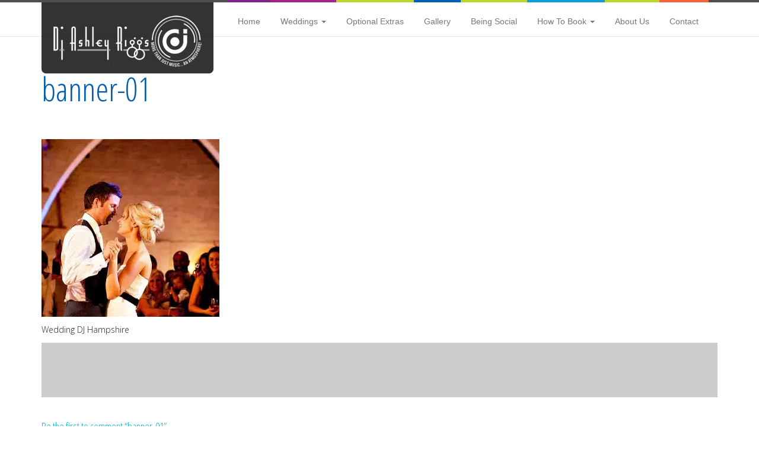

--- FILE ---
content_type: text/html; charset=UTF-8
request_url: https://www.djashleyriggs.co.uk/home/banner-01/
body_size: 26946
content:
<!DOCTYPE html>
<html lang="en-US">
<head>
    <meta charset="UTF-8">
    <meta name="viewport" content="width=device-width, initial-scale=1, user-scalable=no">
    <title>banner-01 - DJ Ashley Riggs</title>
<link data-rocket-preload as="style" href="https://fonts.googleapis.com/css?family=Open%20Sans%3A300%2Cregular%2C600%2C800%7COpen%20Sans%20Condensed%3A300%2C700&#038;display=swap" rel="preload">
<link href="https://fonts.googleapis.com/css?family=Open%20Sans%3A300%2Cregular%2C600%2C800%7COpen%20Sans%20Condensed%3A300%2C700&#038;display=swap" media="print" onload="this.media=&#039;all&#039;" rel="stylesheet">
<noscript data-wpr-hosted-gf-parameters=""><link rel="stylesheet" href="https://fonts.googleapis.com/css?family=Open%20Sans%3A300%2Cregular%2C600%2C800%7COpen%20Sans%20Condensed%3A300%2C700&#038;display=swap"></noscript>
    <link rel="profile" href="https://gmpg.org/xfn/11">
    <link rel="pingback" href="">
    <meta name='robots' content='index, follow, max-image-preview:large, max-snippet:-1, max-video-preview:-1' />

	<!-- This site is optimized with the Yoast SEO plugin v26.7 - https://yoast.com/wordpress/plugins/seo/ -->
	<title>banner-01 - DJ Ashley Riggs</title>
	<link rel="canonical" href="https://www.djashleyriggs.co.uk/home/banner-01/" />
	<meta property="og:locale" content="en_US" />
	<meta property="og:type" content="article" />
	<meta property="og:title" content="banner-01 - DJ Ashley Riggs" />
	<meta property="og:description" content="Wedding DJ Hampshire" />
	<meta property="og:url" content="https://www.djashleyriggs.co.uk/home/banner-01/" />
	<meta property="og:site_name" content="DJ Ashley Riggs" />
	<meta property="article:modified_time" content="2019-04-04T18:45:14+00:00" />
	<meta property="og:image" content="https://www.djashleyriggs.co.uk/home/banner-01" />
	<meta property="og:image:width" content="1920" />
	<meta property="og:image:height" content="900" />
	<meta property="og:image:type" content="image/jpeg" />
	<script type="application/ld+json" class="yoast-schema-graph">{"@context":"https://schema.org","@graph":[{"@type":"WebPage","@id":"https://www.djashleyriggs.co.uk/home/banner-01/","url":"https://www.djashleyriggs.co.uk/home/banner-01/","name":"banner-01 - DJ Ashley Riggs","isPartOf":{"@id":"https://www.djashleyriggs.co.uk/#website"},"primaryImageOfPage":{"@id":"https://www.djashleyriggs.co.uk/home/banner-01/#primaryimage"},"image":{"@id":"https://www.djashleyriggs.co.uk/home/banner-01/#primaryimage"},"thumbnailUrl":"https://www.djashleyriggs.co.uk/wp-content/uploads/2015/01/banner-01.jpg","datePublished":"2015-05-14T10:50:34+00:00","dateModified":"2019-04-04T18:45:14+00:00","breadcrumb":{"@id":"https://www.djashleyriggs.co.uk/home/banner-01/#breadcrumb"},"inLanguage":"en-US","potentialAction":[{"@type":"ReadAction","target":["https://www.djashleyriggs.co.uk/home/banner-01/"]}]},{"@type":"ImageObject","inLanguage":"en-US","@id":"https://www.djashleyriggs.co.uk/home/banner-01/#primaryimage","url":"https://www.djashleyriggs.co.uk/wp-content/uploads/2015/01/banner-01.jpg","contentUrl":"https://www.djashleyriggs.co.uk/wp-content/uploads/2015/01/banner-01.jpg","width":1920,"height":900,"caption":"Wedding DJ Hampshire"},{"@type":"BreadcrumbList","@id":"https://www.djashleyriggs.co.uk/home/banner-01/#breadcrumb","itemListElement":[{"@type":"ListItem","position":1,"name":"Home","item":"https://www.djashleyriggs.co.uk/"},{"@type":"ListItem","position":2,"name":"Home Page 1","item":"https://www.djashleyriggs.co.uk/"},{"@type":"ListItem","position":3,"name":"banner-01"}]},{"@type":"WebSite","@id":"https://www.djashleyriggs.co.uk/#website","url":"https://www.djashleyriggs.co.uk/","name":"DJ Ashley Riggs","description":"More Than Just Music... An Atmosphere!","potentialAction":[{"@type":"SearchAction","target":{"@type":"EntryPoint","urlTemplate":"https://www.djashleyriggs.co.uk/?s={search_term_string}"},"query-input":{"@type":"PropertyValueSpecification","valueRequired":true,"valueName":"search_term_string"}}],"inLanguage":"en-US"}]}</script>
	<!-- / Yoast SEO plugin. -->


<link rel='dns-prefetch' href='//ajax.googleapis.com' />
<link rel='dns-prefetch' href='//fonts.googleapis.com' />
<link rel='dns-prefetch' href='//maxcdn.bootstrapcdn.com' />
<link href='https://fonts.gstatic.com' crossorigin rel='preconnect' />
<link rel="alternate" type="application/rss+xml" title="DJ Ashley Riggs &raquo; Feed" href="https://www.djashleyriggs.co.uk/feed/" />
<link rel="alternate" type="application/rss+xml" title="DJ Ashley Riggs &raquo; Comments Feed" href="https://www.djashleyriggs.co.uk/comments/feed/" />
<link rel="alternate" type="application/rss+xml" title="DJ Ashley Riggs &raquo; banner-01 Comments Feed" href="https://www.djashleyriggs.co.uk/home/banner-01/feed/" />
<link rel="alternate" title="oEmbed (JSON)" type="application/json+oembed" href="https://www.djashleyriggs.co.uk/wp-json/oembed/1.0/embed?url=https%3A%2F%2Fwww.djashleyriggs.co.uk%2Fhome%2Fbanner-01%2F" />
<link rel="alternate" title="oEmbed (XML)" type="text/xml+oembed" href="https://www.djashleyriggs.co.uk/wp-json/oembed/1.0/embed?url=https%3A%2F%2Fwww.djashleyriggs.co.uk%2Fhome%2Fbanner-01%2F&#038;format=xml" />
		<!-- This site uses the Google Analytics by MonsterInsights plugin v9.11.1 - Using Analytics tracking - https://www.monsterinsights.com/ -->
		<!-- Note: MonsterInsights is not currently configured on this site. The site owner needs to authenticate with Google Analytics in the MonsterInsights settings panel. -->
					<!-- No tracking code set -->
				<!-- / Google Analytics by MonsterInsights -->
		<style id='wp-img-auto-sizes-contain-inline-css' type='text/css'>
img:is([sizes=auto i],[sizes^="auto," i]){contain-intrinsic-size:3000px 1500px}
/*# sourceURL=wp-img-auto-sizes-contain-inline-css */
</style>
<link data-minify="1" rel='stylesheet' id='jquery-ui-smoothness-css' href='https://www.djashleyriggs.co.uk/wp-content/cache/background-css/1/www.djashleyriggs.co.uk/wp-content/cache/min/1/ajax/libs/jqueryui/1.13.3/themes/smoothness/jquery-ui.min.css?ver=1722414152&wpr_t=1768619819' type='text/css' media='all' />
<link data-minify="1" rel='stylesheet' id='dj-booking-css' href='https://www.djashleyriggs.co.uk/wp-content/cache/background-css/1/www.djashleyriggs.co.uk/wp-content/cache/min/1/wp-content/themes/rockox-childtheme/booking/booking.css?ver=1702645478&wpr_t=1768619819' type='text/css' media='all' />

<link rel='stylesheet' id='sbi_styles-css' href='https://www.djashleyriggs.co.uk/wp-content/cache/background-css/1/www.djashleyriggs.co.uk/wp-content/plugins/instagram-feed/css/sbi-styles.min.css?ver=6.10.0&wpr_t=1768619819' type='text/css' media='all' />
<style id='wp-emoji-styles-inline-css' type='text/css'>

	img.wp-smiley, img.emoji {
		display: inline !important;
		border: none !important;
		box-shadow: none !important;
		height: 1em !important;
		width: 1em !important;
		margin: 0 0.07em !important;
		vertical-align: -0.1em !important;
		background: none !important;
		padding: 0 !important;
	}
/*# sourceURL=wp-emoji-styles-inline-css */
</style>
<link rel='stylesheet' id='wp-block-library-css' href='https://www.djashleyriggs.co.uk/wp-includes/css/dist/block-library/style.min.css?ver=6.9' type='text/css' media='all' />
<style id='global-styles-inline-css' type='text/css'>
:root{--wp--preset--aspect-ratio--square: 1;--wp--preset--aspect-ratio--4-3: 4/3;--wp--preset--aspect-ratio--3-4: 3/4;--wp--preset--aspect-ratio--3-2: 3/2;--wp--preset--aspect-ratio--2-3: 2/3;--wp--preset--aspect-ratio--16-9: 16/9;--wp--preset--aspect-ratio--9-16: 9/16;--wp--preset--color--black: #000000;--wp--preset--color--cyan-bluish-gray: #abb8c3;--wp--preset--color--white: #ffffff;--wp--preset--color--pale-pink: #f78da7;--wp--preset--color--vivid-red: #cf2e2e;--wp--preset--color--luminous-vivid-orange: #ff6900;--wp--preset--color--luminous-vivid-amber: #fcb900;--wp--preset--color--light-green-cyan: #7bdcb5;--wp--preset--color--vivid-green-cyan: #00d084;--wp--preset--color--pale-cyan-blue: #8ed1fc;--wp--preset--color--vivid-cyan-blue: #0693e3;--wp--preset--color--vivid-purple: #9b51e0;--wp--preset--gradient--vivid-cyan-blue-to-vivid-purple: linear-gradient(135deg,rgb(6,147,227) 0%,rgb(155,81,224) 100%);--wp--preset--gradient--light-green-cyan-to-vivid-green-cyan: linear-gradient(135deg,rgb(122,220,180) 0%,rgb(0,208,130) 100%);--wp--preset--gradient--luminous-vivid-amber-to-luminous-vivid-orange: linear-gradient(135deg,rgb(252,185,0) 0%,rgb(255,105,0) 100%);--wp--preset--gradient--luminous-vivid-orange-to-vivid-red: linear-gradient(135deg,rgb(255,105,0) 0%,rgb(207,46,46) 100%);--wp--preset--gradient--very-light-gray-to-cyan-bluish-gray: linear-gradient(135deg,rgb(238,238,238) 0%,rgb(169,184,195) 100%);--wp--preset--gradient--cool-to-warm-spectrum: linear-gradient(135deg,rgb(74,234,220) 0%,rgb(151,120,209) 20%,rgb(207,42,186) 40%,rgb(238,44,130) 60%,rgb(251,105,98) 80%,rgb(254,248,76) 100%);--wp--preset--gradient--blush-light-purple: linear-gradient(135deg,rgb(255,206,236) 0%,rgb(152,150,240) 100%);--wp--preset--gradient--blush-bordeaux: linear-gradient(135deg,rgb(254,205,165) 0%,rgb(254,45,45) 50%,rgb(107,0,62) 100%);--wp--preset--gradient--luminous-dusk: linear-gradient(135deg,rgb(255,203,112) 0%,rgb(199,81,192) 50%,rgb(65,88,208) 100%);--wp--preset--gradient--pale-ocean: linear-gradient(135deg,rgb(255,245,203) 0%,rgb(182,227,212) 50%,rgb(51,167,181) 100%);--wp--preset--gradient--electric-grass: linear-gradient(135deg,rgb(202,248,128) 0%,rgb(113,206,126) 100%);--wp--preset--gradient--midnight: linear-gradient(135deg,rgb(2,3,129) 0%,rgb(40,116,252) 100%);--wp--preset--font-size--small: 13px;--wp--preset--font-size--medium: 20px;--wp--preset--font-size--large: 36px;--wp--preset--font-size--x-large: 42px;--wp--preset--spacing--20: 0.44rem;--wp--preset--spacing--30: 0.67rem;--wp--preset--spacing--40: 1rem;--wp--preset--spacing--50: 1.5rem;--wp--preset--spacing--60: 2.25rem;--wp--preset--spacing--70: 3.38rem;--wp--preset--spacing--80: 5.06rem;--wp--preset--shadow--natural: 6px 6px 9px rgba(0, 0, 0, 0.2);--wp--preset--shadow--deep: 12px 12px 50px rgba(0, 0, 0, 0.4);--wp--preset--shadow--sharp: 6px 6px 0px rgba(0, 0, 0, 0.2);--wp--preset--shadow--outlined: 6px 6px 0px -3px rgb(255, 255, 255), 6px 6px rgb(0, 0, 0);--wp--preset--shadow--crisp: 6px 6px 0px rgb(0, 0, 0);}:where(.is-layout-flex){gap: 0.5em;}:where(.is-layout-grid){gap: 0.5em;}body .is-layout-flex{display: flex;}.is-layout-flex{flex-wrap: wrap;align-items: center;}.is-layout-flex > :is(*, div){margin: 0;}body .is-layout-grid{display: grid;}.is-layout-grid > :is(*, div){margin: 0;}:where(.wp-block-columns.is-layout-flex){gap: 2em;}:where(.wp-block-columns.is-layout-grid){gap: 2em;}:where(.wp-block-post-template.is-layout-flex){gap: 1.25em;}:where(.wp-block-post-template.is-layout-grid){gap: 1.25em;}.has-black-color{color: var(--wp--preset--color--black) !important;}.has-cyan-bluish-gray-color{color: var(--wp--preset--color--cyan-bluish-gray) !important;}.has-white-color{color: var(--wp--preset--color--white) !important;}.has-pale-pink-color{color: var(--wp--preset--color--pale-pink) !important;}.has-vivid-red-color{color: var(--wp--preset--color--vivid-red) !important;}.has-luminous-vivid-orange-color{color: var(--wp--preset--color--luminous-vivid-orange) !important;}.has-luminous-vivid-amber-color{color: var(--wp--preset--color--luminous-vivid-amber) !important;}.has-light-green-cyan-color{color: var(--wp--preset--color--light-green-cyan) !important;}.has-vivid-green-cyan-color{color: var(--wp--preset--color--vivid-green-cyan) !important;}.has-pale-cyan-blue-color{color: var(--wp--preset--color--pale-cyan-blue) !important;}.has-vivid-cyan-blue-color{color: var(--wp--preset--color--vivid-cyan-blue) !important;}.has-vivid-purple-color{color: var(--wp--preset--color--vivid-purple) !important;}.has-black-background-color{background-color: var(--wp--preset--color--black) !important;}.has-cyan-bluish-gray-background-color{background-color: var(--wp--preset--color--cyan-bluish-gray) !important;}.has-white-background-color{background-color: var(--wp--preset--color--white) !important;}.has-pale-pink-background-color{background-color: var(--wp--preset--color--pale-pink) !important;}.has-vivid-red-background-color{background-color: var(--wp--preset--color--vivid-red) !important;}.has-luminous-vivid-orange-background-color{background-color: var(--wp--preset--color--luminous-vivid-orange) !important;}.has-luminous-vivid-amber-background-color{background-color: var(--wp--preset--color--luminous-vivid-amber) !important;}.has-light-green-cyan-background-color{background-color: var(--wp--preset--color--light-green-cyan) !important;}.has-vivid-green-cyan-background-color{background-color: var(--wp--preset--color--vivid-green-cyan) !important;}.has-pale-cyan-blue-background-color{background-color: var(--wp--preset--color--pale-cyan-blue) !important;}.has-vivid-cyan-blue-background-color{background-color: var(--wp--preset--color--vivid-cyan-blue) !important;}.has-vivid-purple-background-color{background-color: var(--wp--preset--color--vivid-purple) !important;}.has-black-border-color{border-color: var(--wp--preset--color--black) !important;}.has-cyan-bluish-gray-border-color{border-color: var(--wp--preset--color--cyan-bluish-gray) !important;}.has-white-border-color{border-color: var(--wp--preset--color--white) !important;}.has-pale-pink-border-color{border-color: var(--wp--preset--color--pale-pink) !important;}.has-vivid-red-border-color{border-color: var(--wp--preset--color--vivid-red) !important;}.has-luminous-vivid-orange-border-color{border-color: var(--wp--preset--color--luminous-vivid-orange) !important;}.has-luminous-vivid-amber-border-color{border-color: var(--wp--preset--color--luminous-vivid-amber) !important;}.has-light-green-cyan-border-color{border-color: var(--wp--preset--color--light-green-cyan) !important;}.has-vivid-green-cyan-border-color{border-color: var(--wp--preset--color--vivid-green-cyan) !important;}.has-pale-cyan-blue-border-color{border-color: var(--wp--preset--color--pale-cyan-blue) !important;}.has-vivid-cyan-blue-border-color{border-color: var(--wp--preset--color--vivid-cyan-blue) !important;}.has-vivid-purple-border-color{border-color: var(--wp--preset--color--vivid-purple) !important;}.has-vivid-cyan-blue-to-vivid-purple-gradient-background{background: var(--wp--preset--gradient--vivid-cyan-blue-to-vivid-purple) !important;}.has-light-green-cyan-to-vivid-green-cyan-gradient-background{background: var(--wp--preset--gradient--light-green-cyan-to-vivid-green-cyan) !important;}.has-luminous-vivid-amber-to-luminous-vivid-orange-gradient-background{background: var(--wp--preset--gradient--luminous-vivid-amber-to-luminous-vivid-orange) !important;}.has-luminous-vivid-orange-to-vivid-red-gradient-background{background: var(--wp--preset--gradient--luminous-vivid-orange-to-vivid-red) !important;}.has-very-light-gray-to-cyan-bluish-gray-gradient-background{background: var(--wp--preset--gradient--very-light-gray-to-cyan-bluish-gray) !important;}.has-cool-to-warm-spectrum-gradient-background{background: var(--wp--preset--gradient--cool-to-warm-spectrum) !important;}.has-blush-light-purple-gradient-background{background: var(--wp--preset--gradient--blush-light-purple) !important;}.has-blush-bordeaux-gradient-background{background: var(--wp--preset--gradient--blush-bordeaux) !important;}.has-luminous-dusk-gradient-background{background: var(--wp--preset--gradient--luminous-dusk) !important;}.has-pale-ocean-gradient-background{background: var(--wp--preset--gradient--pale-ocean) !important;}.has-electric-grass-gradient-background{background: var(--wp--preset--gradient--electric-grass) !important;}.has-midnight-gradient-background{background: var(--wp--preset--gradient--midnight) !important;}.has-small-font-size{font-size: var(--wp--preset--font-size--small) !important;}.has-medium-font-size{font-size: var(--wp--preset--font-size--medium) !important;}.has-large-font-size{font-size: var(--wp--preset--font-size--large) !important;}.has-x-large-font-size{font-size: var(--wp--preset--font-size--x-large) !important;}
/*# sourceURL=global-styles-inline-css */
</style>

<style id='classic-theme-styles-inline-css' type='text/css'>
/*! This file is auto-generated */
.wp-block-button__link{color:#fff;background-color:#32373c;border-radius:9999px;box-shadow:none;text-decoration:none;padding:calc(.667em + 2px) calc(1.333em + 2px);font-size:1.125em}.wp-block-file__button{background:#32373c;color:#fff;text-decoration:none}
/*# sourceURL=/wp-includes/css/classic-themes.min.css */
</style>
<link rel='stylesheet' id='cff-css' href='https://www.djashleyriggs.co.uk/wp-content/cache/background-css/1/www.djashleyriggs.co.uk/wp-content/plugins/custom-facebook-feed/assets/css/cff-style.min.css?ver=4.3.4&wpr_t=1768619819' type='text/css' media='all' />
<link data-minify="1" rel='stylesheet' id='sb-font-awesome-css' href='https://www.djashleyriggs.co.uk/wp-content/cache/min/1/font-awesome/4.7.0/css/font-awesome.min.css?ver=1702645478' type='text/css' media='all' />
<link data-minify="1" rel='stylesheet' id='style-css' href='https://www.djashleyriggs.co.uk/wp-content/cache/min/1/wp-content/themes/rockox/style.css?ver=1702645478' type='text/css' media='all' />
<link data-minify="1" rel='stylesheet' id='st-rockox-css' href='https://www.djashleyriggs.co.uk/wp-content/cache/background-css/1/www.djashleyriggs.co.uk/wp-content/cache/min/1/wp-content/themes/rockox/css/rockox.css?ver=1702645478&wpr_t=1768619819' type='text/css' media='all' />
<link data-minify="1" rel='stylesheet' id='st-animate-css' href='https://www.djashleyriggs.co.uk/wp-content/cache/min/1/wp-content/themes/rockox/css/animate.css?ver=1702645478' type='text/css' media='all' />
<link data-minify="1" rel='stylesheet' id='st-pie-charts-style-css' href='https://www.djashleyriggs.co.uk/wp-content/cache/min/1/wp-content/themes/rockox/css/pie-charts-style.css?ver=1702645478' type='text/css' media='all' />
<link data-minify="1" rel='stylesheet' id='st-jquery.fancybox-css' href='https://www.djashleyriggs.co.uk/wp-content/cache/background-css/1/www.djashleyriggs.co.uk/wp-content/cache/min/1/wp-content/themes/rockox/css/jquery.fancybox.css?ver=1702645478&wpr_t=1768619819' type='text/css' media='all' />
<link data-minify="1" rel='stylesheet' id='st-bootstrap-css' href='https://www.djashleyriggs.co.uk/wp-content/cache/background-css/1/www.djashleyriggs.co.uk/wp-content/cache/min/1/wp-content/themes/rockox/css/bootstrap.css?ver=1702645478&wpr_t=1768619819' type='text/css' media='all' />
<link data-minify="1" rel='stylesheet' id='st-font-awesome-css' href='https://www.djashleyriggs.co.uk/wp-content/cache/min/1/wp-content/themes/rockox/css/font-awesome.css?ver=1702645478' type='text/css' media='all' />
<link data-minify="1" rel='stylesheet' id='st-responsiveslides-css' href='https://www.djashleyriggs.co.uk/wp-content/cache/min/1/wp-content/themes/rockox/css/responsiveslides.css?ver=1702645478' type='text/css' media='all' />
<link data-minify="1" rel='stylesheet' id='st-revolution_style-css' href='https://www.djashleyriggs.co.uk/wp-content/cache/min/1/wp-content/themes/rockox/css/revolution_style.css?ver=1702645478' type='text/css' media='all' />
<link data-minify="1" rel='stylesheet' id='st-rockox-main-css' href='https://www.djashleyriggs.co.uk/wp-content/cache/min/1/wp-content/themes/rockox/css/rockox-main.css?ver=1702645478' type='text/css' media='all' />
<link data-minify="1" rel='stylesheet' id='st-uniform.default-css' href='https://www.djashleyriggs.co.uk/wp-content/cache/background-css/1/www.djashleyriggs.co.uk/wp-content/cache/min/1/wp-content/themes/rockox/css/uniform.default.css?ver=1702645478&wpr_t=1768619820' type='text/css' media='all' />
<link data-minify="1" rel='stylesheet' id='st-fix-tabs-css' href='https://www.djashleyriggs.co.uk/wp-content/cache/background-css/1/www.djashleyriggs.co.uk/wp-content/cache/min/1/wp-content/themes/rockox/css/fix-tabs.css?ver=1702645478&wpr_t=1768619820' type='text/css' media='all' />
<link data-minify="1" rel='stylesheet' id='st-shop_custom-css' href='https://www.djashleyriggs.co.uk/wp-content/cache/min/1/wp-content/themes/rockox/css/shop_custom.css?ver=1702645478' type='text/css' media='all' />
<link data-minify="1" rel='stylesheet' id='custom_css-css' href='https://www.djashleyriggs.co.uk/wp-content/cache/min/1/wp-content/themes/rockox/css/custom.css?ver=1702645478' type='text/css' media='all' />
<link rel='stylesheet' id='colorpicker-css' href='https://www.djashleyriggs.co.uk/wp-content/cache/background-css/1/www.djashleyriggs.co.uk/wp-content/themes/rockox/demo/js/picker/css/bootstrap-colorpicker.min.css?ver=6.9&wpr_t=1768619820' type='text/css' media='all' />
<link data-minify="1" rel='stylesheet' id='demo-panel-css' href='https://www.djashleyriggs.co.uk/wp-content/cache/min/1/wp-content/themes/rockox/demo/css/panel.css?ver=1702645478' type='text/css' media='all' />
<link data-minify="1" rel='stylesheet' id='st-minicart-css' href='https://www.djashleyriggs.co.uk/wp-content/cache/min/1/wp-content/plugins/rockox-code/plugins/st-minicart/css/st-minicart.css?ver=1702645478' type='text/css' media='all' />
<link rel='stylesheet' id='__EPYT__style-css' href='https://www.djashleyriggs.co.uk/wp-content/plugins/youtube-embed-plus/styles/ytprefs.min.css?ver=14.2.4' type='text/css' media='all' />
<style id='__EPYT__style-inline-css' type='text/css'>

                .epyt-gallery-thumb {
                        width: 33.333%;
                }
                
/*# sourceURL=__EPYT__style-inline-css */
</style>
<style id='rocket-lazyload-inline-css' type='text/css'>
.rll-youtube-player{position:relative;padding-bottom:56.23%;height:0;overflow:hidden;max-width:100%;}.rll-youtube-player:focus-within{outline: 2px solid currentColor;outline-offset: 5px;}.rll-youtube-player iframe{position:absolute;top:0;left:0;width:100%;height:100%;z-index:100;background:0 0}.rll-youtube-player img{bottom:0;display:block;left:0;margin:auto;max-width:100%;width:100%;position:absolute;right:0;top:0;border:none;height:auto;-webkit-transition:.4s all;-moz-transition:.4s all;transition:.4s all}.rll-youtube-player img:hover{-webkit-filter:brightness(75%)}.rll-youtube-player .play{height:100%;width:100%;left:0;top:0;position:absolute;background:var(--wpr-bg-d53ca480-2575-4dd7-8986-0885b0c4d8e6) no-repeat center;background-color: transparent !important;cursor:pointer;border:none;}
/*# sourceURL=rocket-lazyload-inline-css */
</style>
<script type="text/javascript" id="jquery-core-js-extra">
/* <![CDATA[ */
var st_params = {"theme_url":"https://www.djashleyriggs.co.uk/wp-content/themes/rockox","ajax_url":"https://www.djashleyriggs.co.uk/wp-admin/admin-ajax.php","url":"https://www.djashleyriggs.co.uk"};
//# sourceURL=jquery-core-js-extra
/* ]]> */
</script>
<script type="text/javascript" src="https://www.djashleyriggs.co.uk/wp-includes/js/jquery/jquery.min.js?ver=3.7.1" id="jquery-core-js"></script>
<script type="text/javascript" src="https://www.djashleyriggs.co.uk/wp-includes/js/jquery/jquery-migrate.min.js?ver=3.4.1" id="jquery-migrate-js"></script>
<script type="text/javascript" id="__ytprefs__-js-extra">
/* <![CDATA[ */
var _EPYT_ = {"ajaxurl":"https://www.djashleyriggs.co.uk/wp-admin/admin-ajax.php","security":"3f083835fb","gallery_scrolloffset":"20","eppathtoscripts":"https://www.djashleyriggs.co.uk/wp-content/plugins/youtube-embed-plus/scripts/","eppath":"https://www.djashleyriggs.co.uk/wp-content/plugins/youtube-embed-plus/","epresponsiveselector":"[\"iframe.__youtube_prefs__\"]","epdovol":"1","version":"14.2.4","evselector":"iframe.__youtube_prefs__[src], iframe[src*=\"youtube.com/embed/\"], iframe[src*=\"youtube-nocookie.com/embed/\"]","ajax_compat":"","maxres_facade":"eager","ytapi_load":"light","pause_others":"","stopMobileBuffer":"1","facade_mode":"","not_live_on_channel":""};
//# sourceURL=__ytprefs__-js-extra
/* ]]> */
</script>
<script type="text/javascript" src="https://www.djashleyriggs.co.uk/wp-content/plugins/youtube-embed-plus/scripts/ytprefs.min.js?ver=14.2.4" id="__ytprefs__-js" data-rocket-defer defer></script>
<link rel="https://api.w.org/" href="https://www.djashleyriggs.co.uk/wp-json/" /><link rel="alternate" title="JSON" type="application/json" href="https://www.djashleyriggs.co.uk/wp-json/wp/v2/media/810" /><link rel="EditURI" type="application/rsd+xml" title="RSD" href="https://www.djashleyriggs.co.uk/xmlrpc.php?rsd" />
<meta name="generator" content="WordPress 6.9" />
<link rel='shortlink' href='https://www.djashleyriggs.co.uk/?p=810' />
        <!-- Custom CSS Rockox -->
        <style type="text/css">
            
body{
	color:#212121;
}

#container_wrap{
	}
.navbar-nav,
.navbar-nav  li > a{
	font-family:helvetica;
color:#191919;
}
h1, h2, h3, h4, h5, h6, .h1, .h2, .h3, .h4, .h5, .h6
{
	color:#000000;
}        </style>
        <!-- End Custom CSS Rockox -->
                
        
            <meta name="generator" content="Powered by WPBakery Page Builder - drag and drop page builder for WordPress."/>
<meta name="generator" content="Powered by Slider Revolution 6.6.14 - responsive, Mobile-Friendly Slider Plugin for WordPress with comfortable drag and drop interface." />
<link rel="icon" href="https://www.djashleyriggs.co.uk/wp-content/uploads/2015/05/cropped-IMG_2095-32x32.jpg" sizes="32x32" />
<link rel="icon" href="https://www.djashleyriggs.co.uk/wp-content/uploads/2015/05/cropped-IMG_2095-192x192.jpg" sizes="192x192" />
<link rel="apple-touch-icon" href="https://www.djashleyriggs.co.uk/wp-content/uploads/2015/05/cropped-IMG_2095-180x180.jpg" />
<meta name="msapplication-TileImage" content="https://www.djashleyriggs.co.uk/wp-content/uploads/2015/05/cropped-IMG_2095-270x270.jpg" />
<script>function setREVStartSize(e){
			//window.requestAnimationFrame(function() {
				window.RSIW = window.RSIW===undefined ? window.innerWidth : window.RSIW;
				window.RSIH = window.RSIH===undefined ? window.innerHeight : window.RSIH;
				try {
					var pw = document.getElementById(e.c).parentNode.offsetWidth,
						newh;
					pw = pw===0 || isNaN(pw) || (e.l=="fullwidth" || e.layout=="fullwidth") ? window.RSIW : pw;
					e.tabw = e.tabw===undefined ? 0 : parseInt(e.tabw);
					e.thumbw = e.thumbw===undefined ? 0 : parseInt(e.thumbw);
					e.tabh = e.tabh===undefined ? 0 : parseInt(e.tabh);
					e.thumbh = e.thumbh===undefined ? 0 : parseInt(e.thumbh);
					e.tabhide = e.tabhide===undefined ? 0 : parseInt(e.tabhide);
					e.thumbhide = e.thumbhide===undefined ? 0 : parseInt(e.thumbhide);
					e.mh = e.mh===undefined || e.mh=="" || e.mh==="auto" ? 0 : parseInt(e.mh,0);
					if(e.layout==="fullscreen" || e.l==="fullscreen")
						newh = Math.max(e.mh,window.RSIH);
					else{
						e.gw = Array.isArray(e.gw) ? e.gw : [e.gw];
						for (var i in e.rl) if (e.gw[i]===undefined || e.gw[i]===0) e.gw[i] = e.gw[i-1];
						e.gh = e.el===undefined || e.el==="" || (Array.isArray(e.el) && e.el.length==0)? e.gh : e.el;
						e.gh = Array.isArray(e.gh) ? e.gh : [e.gh];
						for (var i in e.rl) if (e.gh[i]===undefined || e.gh[i]===0) e.gh[i] = e.gh[i-1];
											
						var nl = new Array(e.rl.length),
							ix = 0,
							sl;
						e.tabw = e.tabhide>=pw ? 0 : e.tabw;
						e.thumbw = e.thumbhide>=pw ? 0 : e.thumbw;
						e.tabh = e.tabhide>=pw ? 0 : e.tabh;
						e.thumbh = e.thumbhide>=pw ? 0 : e.thumbh;
						for (var i in e.rl) nl[i] = e.rl[i]<window.RSIW ? 0 : e.rl[i];
						sl = nl[0];
						for (var i in nl) if (sl>nl[i] && nl[i]>0) { sl = nl[i]; ix=i;}
						var m = pw>(e.gw[ix]+e.tabw+e.thumbw) ? 1 : (pw-(e.tabw+e.thumbw)) / (e.gw[ix]);
						newh =  (e.gh[ix] * m) + (e.tabh + e.thumbh);
					}
					var el = document.getElementById(e.c);
					if (el!==null && el) el.style.height = newh+"px";
					el = document.getElementById(e.c+"_wrapper");
					if (el!==null && el) {
						el.style.height = newh+"px";
						el.style.display = "block";
					}
				} catch(e){
					console.log("Failure at Presize of Slider:" + e)
				}
			//});
		  };</script>
<noscript><style> .wpb_animate_when_almost_visible { opacity: 1; }</style></noscript><noscript><style id="rocket-lazyload-nojs-css">.rll-youtube-player, [data-lazy-src]{display:none !important;}</style></noscript><link data-minify="1" rel='stylesheet' id='js_composer_front-css' href='https://www.djashleyriggs.co.uk/wp-content/cache/background-css/1/www.djashleyriggs.co.uk/wp-content/cache/min/1/wp-content/plugins/js_composer/assets/css/js_composer.min.css?ver=1702645478&wpr_t=1768619820' type='text/css' media='all' />
<link data-minify="1" rel='stylesheet' id='background-style-css' href='https://www.djashleyriggs.co.uk/wp-content/cache/min/1/wp-content/plugins/parallax_video_backgrounds_vc/assets/css/background-style.css?ver=1702645478' type='text/css' media='all' />
<link data-minify="1" rel='stylesheet' id='ultimate-animate-css' href='https://www.djashleyriggs.co.uk/wp-content/cache/min/1/wp-content/plugins/parallax_video_backgrounds_vc/assets/css/animate.css?ver=1702645478' type='text/css' media='all' />
<link data-minify="1" rel='stylesheet' id='ultimate-style-css' href='https://www.djashleyriggs.co.uk/wp-content/cache/min/1/wp-content/plugins/parallax_video_backgrounds_vc/assets/css/style.css?ver=1702645478' type='text/css' media='all' />
<link data-minify="1" rel='stylesheet' id='rs-plugin-settings-css' href='https://www.djashleyriggs.co.uk/wp-content/cache/background-css/1/www.djashleyriggs.co.uk/wp-content/cache/min/1/wp-content/plugins/revslider/public/assets/css/rs6.css?ver=1702645478&wpr_t=1768619820' type='text/css' media='all' />
<style id='rs-plugin-settings-inline-css' type='text/css'>
.tp-caption a{color:#ff7302;text-shadow:none;-webkit-transition:all 0.2s ease-out;-moz-transition:all 0.2s ease-out;-o-transition:all 0.2s ease-out;-ms-transition:all 0.2s ease-out}.tp-caption a:hover{color:#ffa902}.tp-caption a{color:#ffffff;text-shadow:none;-webkit-transition:all 0.2s ease-out;-moz-transition:all 0.2s ease-out;-o-transition:all 0.2s ease-out;-ms-transition:all 0.2s ease-out;text-decoration:none}.tp-caption a:hover{color:#ffffff; border-color:#00cfef; text-decoration:none}
/*# sourceURL=rs-plugin-settings-inline-css */
</style>
<style id="wpr-lazyload-bg-container"></style><style id="wpr-lazyload-bg-exclusion"></style>
<noscript>
<style id="wpr-lazyload-bg-nostyle">.ui-widget-header{--wpr-bg-bf6f8cf4-535a-441b-8fb7-1f688903a601: url('https://ajax.googleapis.com/ajax/libs/jqueryui/1.13.3/themes/smoothness/images/ui-bg_highlight-soft_75_cccccc_1x100.png');}.ui-state-default,.ui-widget-content .ui-state-default,.ui-widget-header .ui-state-default,.ui-button,html .ui-button.ui-state-disabled:hover,html .ui-button.ui-state-disabled:active{--wpr-bg-077ee80b-70ff-40ca-ab5d-1284d61a905a: url('https://ajax.googleapis.com/ajax/libs/jqueryui/1.13.3/themes/smoothness/images/ui-bg_glass_75_e6e6e6_1x400.png');}.ui-state-hover,.ui-widget-content .ui-state-hover,.ui-widget-header .ui-state-hover,.ui-state-focus,.ui-widget-content .ui-state-focus,.ui-widget-header .ui-state-focus,.ui-button:hover,.ui-button:focus{--wpr-bg-b800df19-cbb4-445d-bfd2-b1eef7461b70: url('https://ajax.googleapis.com/ajax/libs/jqueryui/1.13.3/themes/smoothness/images/ui-bg_glass_75_dadada_1x400.png');}.ui-state-active,.ui-widget-content .ui-state-active,.ui-widget-header .ui-state-active,a.ui-button:active,.ui-button:active,.ui-button.ui-state-active:hover{--wpr-bg-e5da2ed6-76af-408f-a676-97e8a2b8369f: url('https://ajax.googleapis.com/ajax/libs/jqueryui/1.13.3/themes/smoothness/images/ui-bg_glass_65_ffffff_1x400.png');}.ui-state-highlight,.ui-widget-content .ui-state-highlight,.ui-widget-header .ui-state-highlight{--wpr-bg-1df941ae-d827-4338-94b0-b7a033461216: url('https://ajax.googleapis.com/ajax/libs/jqueryui/1.13.3/themes/smoothness/images/ui-bg_glass_55_fbf9ee_1x400.png');}.ui-state-error,.ui-widget-content .ui-state-error,.ui-widget-header .ui-state-error{--wpr-bg-3ed509df-1a07-4d1f-8032-13f6fc2ecf96: url('https://ajax.googleapis.com/ajax/libs/jqueryui/1.13.3/themes/smoothness/images/ui-bg_glass_95_fef1ec_1x400.png');}.ui-icon,.ui-widget-content .ui-icon{--wpr-bg-c9d6ba07-5141-4683-a048-0d4dde678c17: url('https://ajax.googleapis.com/ajax/libs/jqueryui/1.13.3/themes/smoothness/images/ui-icons_222222_256x240.png');}.ui-widget-header .ui-icon{--wpr-bg-b50fa083-9fdf-4e41-8595-c7339ea61201: url('https://ajax.googleapis.com/ajax/libs/jqueryui/1.13.3/themes/smoothness/images/ui-icons_222222_256x240.png');}.ui-state-hover .ui-icon,.ui-state-focus .ui-icon,.ui-button:hover .ui-icon,.ui-button:focus .ui-icon{--wpr-bg-1889a747-8e56-43b7-8dd5-d2ecc16457b4: url('https://ajax.googleapis.com/ajax/libs/jqueryui/1.13.3/themes/smoothness/images/ui-icons_454545_256x240.png');}.ui-state-active .ui-icon,.ui-button:active .ui-icon{--wpr-bg-36a9541b-4da0-4ae9-a4e2-037e99620a89: url('https://ajax.googleapis.com/ajax/libs/jqueryui/1.13.3/themes/smoothness/images/ui-icons_454545_256x240.png');}.ui-state-highlight .ui-icon,.ui-button .ui-state-highlight.ui-icon{--wpr-bg-f2017025-d7c4-47f4-b00e-97056d48fa96: url('https://ajax.googleapis.com/ajax/libs/jqueryui/1.13.3/themes/smoothness/images/ui-icons_2e83ff_256x240.png');}.ui-state-error .ui-icon,.ui-state-error-text .ui-icon{--wpr-bg-717411cf-358e-4a48-8272-e56efbb0ae98: url('https://ajax.googleapis.com/ajax/libs/jqueryui/1.13.3/themes/smoothness/images/ui-icons_cd0a0a_256x240.png');}.ui-button .ui-icon{--wpr-bg-f3cfb0a0-2ac9-410e-bf2a-c1bad8869c8a: url('https://ajax.googleapis.com/ajax/libs/jqueryui/1.13.3/themes/smoothness/images/ui-icons_888888_256x240.png');}.dj-element>div{--wpr-bg-1d090aaa-d242-473f-9b23-0308bb459536: url('https://www.djashleyriggs.co.uk/wp-content/themes/rockox-childtheme/booking/images/info.png');}.dj-element.active{--wpr-bg-2e1a6037-b8e9-4533-809e-f276d8e4b31b: url('https://www.djashleyriggs.co.uk/wp-content/themes/rockox-childtheme/booking/images/tick_form_graphic.png');}.sbi_lb-loader span{--wpr-bg-78fb6186-5620-4430-a702-4a21f1b7db3b: url('https://www.djashleyriggs.co.uk/wp-content/plugins/instagram-feed/img/sbi-sprite.png');}.sbi_lb-nav span{--wpr-bg-2ec03e64-2e5f-42fc-adea-f5d59d889789: url('https://www.djashleyriggs.co.uk/wp-content/plugins/instagram-feed/img/sbi-sprite.png');}#cff .cff-author-img{--wpr-bg-fdadba55-33ef-4b5f-a1d6-a3bcb71a0561: url('https://www.djashleyriggs.co.uk/wp-content/plugins/custom-facebook-feed/assets/img/cff-avatar.png');}#cff .cff-author.cff-no-author-info .cff-author-img{--wpr-bg-018be62f-d1a5-4200-9ac3-79b94bca90a9: url('https://www.djashleyriggs.co.uk/wp-content/plugins/custom-facebook-feed/assets/img/cff-avatar.png');}.tables .overlay,.our-clients .overlay{--wpr-bg-5e773ea1-907c-49e3-b370-c18f14780e92: url('https://www.djashleyriggs.co.uk/wp-content/themes/rockox/images/white.png');}.fix-tabs{--wpr-bg-62902d0d-5d65-48f8-9ccb-b6091ca7ffd7: url('https://www.djashleyriggs.co.uk/wp-content/themes/rockox/images/white.png');}.service-sec h3{--wpr-bg-76b0df95-7597-45fb-9bda-9c07206312a1: url('https://www.djashleyriggs.co.uk/wp-content/themes/rockox/images/service-sec-shadow.png');}.piecharts{--wpr-bg-35e3ce53-b4fe-439c-a3c3-31c55333852d: url('https://www.djashleyriggs.co.uk/wp-content/themes/rockox/images/skills-bg.jpg');}.piecharts .overlay{--wpr-bg-e7ebd657-dbae-436d-9448-32962c2f31fe: url('https://www.djashleyriggs.co.uk/wp-content/themes/rockox/images/white.png');}.tables{--wpr-bg-e058dd60-5138-4724-b3ac-e9c4c2aa03ec: url('https://www.djashleyriggs.co.uk/wp-content/themes/rockox/images/table-bg.jpg');}.our-clients{--wpr-bg-946d2b72-52d0-4510-a8d4-0182acb61fa6: url('https://www.djashleyriggs.co.uk/wp-content/themes/rockox/images/clients-bg.jpg');}#fancybox-loading div{--wpr-bg-689ca725-a83e-44ab-9339-1a03603225f7: url('https://www.djashleyriggs.co.uk/wp-content/themes/rockox/images/fancybox_loading.gif');}#fancybox-loading div{--wpr-bg-8efa6559-b672-4524-9190-ea6f774f74d5: url('https://www.djashleyriggs.co.uk/wp-content/themes/rockox/images/fancybox_loading@2x.gif');}.fancybox-nav{--wpr-bg-0ea72fbc-4627-4d8a-ae72-a693557f11b3: url('https://www.djashleyriggs.co.uk/wp-content/themes/rockox/images/blank.gif');}.fancybox-overlay{--wpr-bg-06c17596-3499-4287-b93e-d41a234754f3: url('https://www.djashleyriggs.co.uk/wp-content/themes/rockox/images/fancybox_overlay.png');}#fancybox-loading,.fancybox-close,.fancybox-prev span,.fancybox-next span{--wpr-bg-bfa4d320-b86f-4f1e-9941-50d1ada45bdb: url('https://www.djashleyriggs.co.uk/wp-content/themes/rockox/images/fancybox_sprite.png');}#fancybox-loading,.fancybox-close,.fancybox-prev span,.fancybox-next span{--wpr-bg-39580d1e-b2c4-4add-93bd-60af994cee0a: url('https://www.djashleyriggs.co.uk/wp-content/themes/rockox/images/fancybox_sprite@2x.png');}.carousel-indicators .active{--wpr-bg-8b0356a7-f4e2-4605-b285-d7723b4ecedb: url('https://www.djashleyriggs.co.uk/wp-content/themes/rockox/images/testi-pointer.png');}div.selector span{--wpr-bg-0fceba57-120c-4b7d-9a44-dd0838232197: url('https://www.djashleyriggs.co.uk/wp-content/themes/rockox/images/select-arrows.jpg');}.add_to_cart_button.loading:before{--wpr-bg-574f17e3-c1c2-408e-884b-756ef8d0c268: url('https://www.djashleyriggs.co.uk/wp-content/themes/rockox/images/ajax-loader.gif');}.colorpicker-saturation{--wpr-bg-1d327a4a-2ba6-4238-9f0e-87f353dffe0f: url('https://www.djashleyriggs.co.uk/wp-content/themes/rockox/demo/js/picker/img/bootstrap-colorpicker/saturation.png');}.colorpicker-hue{--wpr-bg-b36b9f55-7f1e-4683-a2f3-de07c75ef9c3: url('https://www.djashleyriggs.co.uk/wp-content/themes/rockox/demo/js/picker/img/bootstrap-colorpicker/hue.png');}.colorpicker-alpha{--wpr-bg-cac91e36-cadf-41b9-ba03-9a20cc832d05: url('https://www.djashleyriggs.co.uk/wp-content/themes/rockox/demo/js/picker/img/bootstrap-colorpicker/alpha.png');}.colorpicker-color{--wpr-bg-a9aaf93a-9a61-46e1-b0b5-8874aa9d0691: url('https://www.djashleyriggs.co.uk/wp-content/themes/rockox/demo/js/picker/img/bootstrap-colorpicker/alpha.png');}.colorpicker.colorpicker-horizontal .colorpicker-hue{--wpr-bg-0fa2d4ab-582e-47ba-a29a-56d29cca8575: url('https://www.djashleyriggs.co.uk/wp-content/themes/rockox/demo/js/picker/img/bootstrap-colorpicker/hue-horizontal.png');}.colorpicker.colorpicker-horizontal .colorpicker-alpha{--wpr-bg-6ec38444-51e0-4042-913e-86a4852a4fd9: url('https://www.djashleyriggs.co.uk/wp-content/themes/rockox/demo/js/picker/img/bootstrap-colorpicker/alpha-horizontal.png');}.wpb_address_book i.icon,option.wpb_address_book{--wpr-bg-623e6aab-5c22-4345-a2a8-71f5bdbef7d5: url('https://www.djashleyriggs.co.uk/wp-content/plugins/js_composer/assets/images/icons/address-book.png');}.wpb_alarm_clock i.icon,option.wpb_alarm_clock{--wpr-bg-1c1f6835-c232-4cc1-9973-d5f41932a0c9: url('https://www.djashleyriggs.co.uk/wp-content/plugins/js_composer/assets/images/icons/alarm-clock.png');}.wpb_anchor i.icon,option.wpb_anchor{--wpr-bg-171861f0-d70f-41b0-89c0-3e070a2d0989: url('https://www.djashleyriggs.co.uk/wp-content/plugins/js_composer/assets/images/icons/anchor.png');}.wpb_application_image i.icon,option.wpb_application_image{--wpr-bg-a968bfe7-f0eb-41ad-9020-6b2cc5b73a0c: url('https://www.djashleyriggs.co.uk/wp-content/plugins/js_composer/assets/images/icons/application-image.png');}.wpb_arrow i.icon,option.wpb_arrow{--wpr-bg-6734ac0a-971a-4e1c-b4b9-afe53600cd93: url('https://www.djashleyriggs.co.uk/wp-content/plugins/js_composer/assets/images/icons/arrow.png');}.wpb_asterisk i.icon,option.wpb_asterisk{--wpr-bg-94214dc1-0e36-4f46-8a07-330f80721f60: url('https://www.djashleyriggs.co.uk/wp-content/plugins/js_composer/assets/images/icons/asterisk.png');}.wpb_hammer i.icon,option.wpb_hammer{--wpr-bg-2c087142-b01a-4c9f-85d7-b0509d853413: url('https://www.djashleyriggs.co.uk/wp-content/plugins/js_composer/assets/images/icons/auction-hammer.png');}.wpb_balloon i.icon,option.wpb_balloon{--wpr-bg-524cfe02-d039-4db4-aaa6-e9a601c7a05c: url('https://www.djashleyriggs.co.uk/wp-content/plugins/js_composer/assets/images/icons/balloon.png');}.wpb_balloon_buzz i.icon,option.wpb_balloon_buzz{--wpr-bg-4c4926c2-15f7-432d-980c-724ba5f3f055: url('https://www.djashleyriggs.co.uk/wp-content/plugins/js_composer/assets/images/icons/balloon-buzz.png');}.wpb_balloon_facebook i.icon,option.wpb_balloon_facebook{--wpr-bg-188c969d-6bdb-4887-9bed-4b466612784e: url('https://www.djashleyriggs.co.uk/wp-content/plugins/js_composer/assets/images/icons/balloon-facebook.png');}.wpb_balloon_twitter i.icon,option.wpb_balloon_twitter{--wpr-bg-c92d6217-b48c-46c5-a023-804a2d503712: url('https://www.djashleyriggs.co.uk/wp-content/plugins/js_composer/assets/images/icons/balloon-twitter.png');}.wpb_battery i.icon,option.wpb_battery{--wpr-bg-5eb26d5f-906f-44e2-9fa2-e7fd4cf39239: url('https://www.djashleyriggs.co.uk/wp-content/plugins/js_composer/assets/images/icons/battery-full.png');}.wpb_binocular i.icon,option.wpb_binocular{--wpr-bg-0562c259-0f95-4597-8447-057634272259: url('https://www.djashleyriggs.co.uk/wp-content/plugins/js_composer/assets/images/icons/binocular.png');}.wpb_document_excel i.icon,option.wpb_document_excel{--wpr-bg-c7cedd47-8322-4746-915c-c97eff43b124: url('https://www.djashleyriggs.co.uk/wp-content/plugins/js_composer/assets/images/icons/blue-document-excel.png');}.wpb_document_image i.icon,option.wpb_document_image{--wpr-bg-559866d3-8389-43df-8029-35fa3ceed1fb: url('https://www.djashleyriggs.co.uk/wp-content/plugins/js_composer/assets/images/icons/blue-document-image.png');}.wpb_document_music i.icon,option.wpb_document_music{--wpr-bg-ed6d1c15-444d-41cc-982b-0e8a6b8bbe3e: url('https://www.djashleyriggs.co.uk/wp-content/plugins/js_composer/assets/images/icons/blue-document-music.png');}.wpb_document_office i.icon,option.wpb_document_office{--wpr-bg-6d04673b-c85d-4b77-b316-6d6d1f979fe0: url('https://www.djashleyriggs.co.uk/wp-content/plugins/js_composer/assets/images/icons/blue-document-office.png');}.wpb_document_pdf i.icon,option.wpb_document_pdf{--wpr-bg-f664bcf9-8b81-49dd-8658-31495cb7e28c: url('https://www.djashleyriggs.co.uk/wp-content/plugins/js_composer/assets/images/icons/blue-document-pdf.png');}.wpb_document_powerpoint i.icon,option.wpb_document_powerpoint{--wpr-bg-8547760c-4325-442a-ad2d-045f3b42e7e3: url('https://www.djashleyriggs.co.uk/wp-content/plugins/js_composer/assets/images/icons/blue-document-powerpoint.png');}.wpb_document_word i.icon,option.wpb_document_word{--wpr-bg-8be21ed4-9b6d-4cd2-94aa-9b2063d38dd5: url('https://www.djashleyriggs.co.uk/wp-content/plugins/js_composer/assets/images/icons/blue-document-word.png');}.wpb_bookmark i.icon,option.wpb_bookmark{--wpr-bg-eec6123d-dfea-4198-85d5-099a8923b0b9: url('https://www.djashleyriggs.co.uk/wp-content/plugins/js_composer/assets/images/icons/bookmark.png');}.wpb_camcorder i.icon,option.wpb_camcorder{--wpr-bg-3ea3e7e9-a2ba-4e9b-8ac1-48802174024e: url('https://www.djashleyriggs.co.uk/wp-content/plugins/js_composer/assets/images/icons/camcorder.png');}.wpb_camera i.icon,option.wpb_camera{--wpr-bg-67292aa3-749b-4fe6-8d12-ed22d306c70f: url('https://www.djashleyriggs.co.uk/wp-content/plugins/js_composer/assets/images/icons/camera.png');}.wpb_chart i.icon,option.wpb_chart{--wpr-bg-57c34954-9408-4caf-9d28-8f9faa49c338: url('https://www.djashleyriggs.co.uk/wp-content/plugins/js_composer/assets/images/icons/chart.png');}.wpb_chart_pie i.icon,option.wpb_chart_pie{--wpr-bg-eccc7726-5029-4b7a-a3c5-5888339695ad: url('https://www.djashleyriggs.co.uk/wp-content/plugins/js_composer/assets/images/icons/chart-pie.png');}.wpb_clock i.icon,option.wpb_clock{--wpr-bg-dd20d1a1-64f8-4e4b-83e0-783368845e8d: url('https://www.djashleyriggs.co.uk/wp-content/plugins/js_composer/assets/images/icons/clock.png');}.wpb_play i.icon,option.wpb_play{--wpr-bg-79e305ac-6bae-46ff-a791-6d7d6fc4e1c2: url('https://www.djashleyriggs.co.uk/wp-content/plugins/js_composer/assets/images/icons/control.png');}.wpb_fire i.icon,option.wpb_fire{--wpr-bg-87b4013e-1f9f-421d-8c71-40d7cacd8b55: url('https://www.djashleyriggs.co.uk/wp-content/plugins/js_composer/assets/images/icons/fire.png');}.wpb_heart i.icon,option.wpb_heart{--wpr-bg-7514817d-a983-4e8c-94bb-6da45099e960: url('https://www.djashleyriggs.co.uk/wp-content/plugins/js_composer/assets/images/icons/heart.png');}.wpb_mail i.icon,option.wpb_mail{--wpr-bg-a14a0ebe-433d-44e0-b6de-f93e4d104575: url('https://www.djashleyriggs.co.uk/wp-content/plugins/js_composer/assets/images/icons/mail.png');}.wpb_shield i.icon,option.wpb_shield{--wpr-bg-939da0ce-c9d6-42e3-9e18-819fae7bb096: url('https://www.djashleyriggs.co.uk/wp-content/plugins/js_composer/assets/images/icons/plus-shield.png');}.wpb_video i.icon,option.wpb_video{--wpr-bg-d04f6470-cc4a-4829-b7e7-ddf5c8956247: url('https://www.djashleyriggs.co.uk/wp-content/plugins/js_composer/assets/images/icons/video.png');}.vc-spinner::before{--wpr-bg-d835f484-6777-43dc-a1a8-d3de2efe8b48: url('https://www.djashleyriggs.co.uk/wp-content/plugins/js_composer/assets/images/spinner.gif');}.vc_pixel_icon-alert{--wpr-bg-69aa24bc-bdf2-496f-a6bf-7a42d8a729fa: url('https://www.djashleyriggs.co.uk/wp-content/plugins/js_composer/assets/vc/alert.png');}.vc_pixel_icon-info{--wpr-bg-846b34ca-c921-42b2-91b0-e89a2105ed41: url('https://www.djashleyriggs.co.uk/wp-content/plugins/js_composer/assets/vc/info.png');}.vc_pixel_icon-tick{--wpr-bg-d28d4467-d2f4-4752-a94c-0b5fffdde33c: url('https://www.djashleyriggs.co.uk/wp-content/plugins/js_composer/assets/vc/tick.png');}.vc_pixel_icon-explanation{--wpr-bg-8056d45c-90fd-4e5f-aca0-ecc38ba498f6: url('https://www.djashleyriggs.co.uk/wp-content/plugins/js_composer/assets/vc/exclamation.png');}.vc_pixel_icon-address_book{--wpr-bg-fff15002-01b6-4c21-af96-f0160f1e8c16: url('https://www.djashleyriggs.co.uk/wp-content/plugins/js_composer/assets/images/icons/address-book.png');}.vc_pixel_icon-alarm_clock{--wpr-bg-a26c0b66-8f23-44e7-99e1-6970bdb7414a: url('https://www.djashleyriggs.co.uk/wp-content/plugins/js_composer/assets/images/icons/alarm-clock.png');}.vc_pixel_icon-anchor{--wpr-bg-f1ae15d3-8633-424c-abe6-895ff3fa0416: url('https://www.djashleyriggs.co.uk/wp-content/plugins/js_composer/assets/images/icons/anchor.png');}.vc_pixel_icon-application_image{--wpr-bg-2a5fef1e-915d-4997-9dba-b3da7d54ec6a: url('https://www.djashleyriggs.co.uk/wp-content/plugins/js_composer/assets/images/icons/application-image.png');}.vc_pixel_icon-arrow{--wpr-bg-8b7f7d22-28aa-4608-947e-9bdc7d9baeac: url('https://www.djashleyriggs.co.uk/wp-content/plugins/js_composer/assets/images/icons/arrow.png');}.vc_pixel_icon-asterisk{--wpr-bg-84dd320a-c976-4544-96b8-bae18ea6723b: url('https://www.djashleyriggs.co.uk/wp-content/plugins/js_composer/assets/images/icons/asterisk.png');}.vc_pixel_icon-hammer{--wpr-bg-7ce9fb21-3929-46a6-9c5f-9eec0fa59cb6: url('https://www.djashleyriggs.co.uk/wp-content/plugins/js_composer/assets/images/icons/auction-hammer.png');}.vc_pixel_icon-balloon{--wpr-bg-aafbbff1-ebb8-4b8c-bb81-011238393300: url('https://www.djashleyriggs.co.uk/wp-content/plugins/js_composer/assets/images/icons/balloon.png');}.vc_pixel_icon-balloon_buzz{--wpr-bg-867d3b56-f408-4025-a1b5-a10c7951e7f6: url('https://www.djashleyriggs.co.uk/wp-content/plugins/js_composer/assets/images/icons/balloon-buzz.png');}.vc_pixel_icon-balloon_facebook{--wpr-bg-2e238dd3-aa10-48b0-a9f1-cedf256d3c08: url('https://www.djashleyriggs.co.uk/wp-content/plugins/js_composer/assets/images/icons/balloon-facebook.png');}.vc_pixel_icon-balloon_twitter{--wpr-bg-9eb39c71-3140-4ad3-a575-093ba6ee4c2d: url('https://www.djashleyriggs.co.uk/wp-content/plugins/js_composer/assets/images/icons/balloon-twitter.png');}.vc_pixel_icon-battery{--wpr-bg-0994fbf9-c116-4eb9-b640-021d5c562154: url('https://www.djashleyriggs.co.uk/wp-content/plugins/js_composer/assets/images/icons/battery-full.png');}.vc_pixel_icon-binocular{--wpr-bg-97699aa7-58cd-4d10-b10f-aca32bc55e8d: url('https://www.djashleyriggs.co.uk/wp-content/plugins/js_composer/assets/images/icons/binocular.png');}.vc_pixel_icon-document_excel{--wpr-bg-01689c2b-00d4-4f2a-a2ef-e8ace58e3ea2: url('https://www.djashleyriggs.co.uk/wp-content/plugins/js_composer/assets/images/icons/blue-document-excel.png');}.vc_pixel_icon-document_image{--wpr-bg-dea2783a-44d5-4e3c-8009-dd56ce164682: url('https://www.djashleyriggs.co.uk/wp-content/plugins/js_composer/assets/images/icons/blue-document-image.png');}.vc_pixel_icon-document_music{--wpr-bg-16f3d9a4-550f-46df-bfc5-7bc442ef4d7b: url('https://www.djashleyriggs.co.uk/wp-content/plugins/js_composer/assets/images/icons/blue-document-music.png');}.vc_pixel_icon-document_office{--wpr-bg-7db1100b-4f74-4b71-be70-7a23bc79e94d: url('https://www.djashleyriggs.co.uk/wp-content/plugins/js_composer/assets/images/icons/blue-document-office.png');}.vc_pixel_icon-document_pdf{--wpr-bg-ed92b9e9-ddbf-4fd5-b08a-e7d057bbfe13: url('https://www.djashleyriggs.co.uk/wp-content/plugins/js_composer/assets/images/icons/blue-document-pdf.png');}.vc_pixel_icon-document_powerpoint{--wpr-bg-624ffb29-6947-4e12-9991-d1b18034a322: url('https://www.djashleyriggs.co.uk/wp-content/plugins/js_composer/assets/images/icons/blue-document-powerpoint.png');}.vc_pixel_icon-document_word{--wpr-bg-761936e5-7881-444a-9809-bd9b76152854: url('https://www.djashleyriggs.co.uk/wp-content/plugins/js_composer/assets/images/icons/blue-document-word.png');}.vc_pixel_icon-bookmark{--wpr-bg-f62779a0-ea7b-4e77-91e0-23f4802e721e: url('https://www.djashleyriggs.co.uk/wp-content/plugins/js_composer/assets/images/icons/bookmark.png');}.vc_pixel_icon-camcorder{--wpr-bg-fcd7d608-1c1b-4db4-9077-5d160912e2d1: url('https://www.djashleyriggs.co.uk/wp-content/plugins/js_composer/assets/images/icons/camcorder.png');}.vc_pixel_icon-camera{--wpr-bg-ae7c6e5d-e538-4ad2-b57a-afedf8b98ac5: url('https://www.djashleyriggs.co.uk/wp-content/plugins/js_composer/assets/images/icons/camera.png');}.vc_pixel_icon-chart{--wpr-bg-36db0a29-e809-4a50-9ff2-1005bd1aaa4d: url('https://www.djashleyriggs.co.uk/wp-content/plugins/js_composer/assets/images/icons/chart.png');}.vc_pixel_icon-chart_pie{--wpr-bg-8954773b-a73b-46a3-a7f2-545d43e54bc0: url('https://www.djashleyriggs.co.uk/wp-content/plugins/js_composer/assets/images/icons/chart-pie.png');}.vc_pixel_icon-clock{--wpr-bg-82e26e82-e534-46f6-925d-8f375de13f6c: url('https://www.djashleyriggs.co.uk/wp-content/plugins/js_composer/assets/images/icons/clock.png');}.vc_pixel_icon-play{--wpr-bg-0a2f38e8-c7ed-4002-86b9-2036007249be: url('https://www.djashleyriggs.co.uk/wp-content/plugins/js_composer/assets/images/icons/control.png');}.vc_pixel_icon-fire{--wpr-bg-b2b4debd-a454-4bcd-a0d3-772d4ef36b8d: url('https://www.djashleyriggs.co.uk/wp-content/plugins/js_composer/assets/images/icons/fire.png');}.vc_pixel_icon-heart{--wpr-bg-36eb42c2-68eb-4b01-842d-757be8f74442: url('https://www.djashleyriggs.co.uk/wp-content/plugins/js_composer/assets/images/icons/heart.png');}.vc_pixel_icon-mail{--wpr-bg-1479d2d3-2b74-4c7e-9412-94b3586eeda7: url('https://www.djashleyriggs.co.uk/wp-content/plugins/js_composer/assets/images/icons/mail.png');}.vc_pixel_icon-shield{--wpr-bg-7345eba6-a982-4708-9ee1-ea0514f199bb: url('https://www.djashleyriggs.co.uk/wp-content/plugins/js_composer/assets/images/icons/plus-shield.png');}.vc_pixel_icon-video{--wpr-bg-0990f13d-b8f0-4bd5-a68c-83fabb8f1239: url('https://www.djashleyriggs.co.uk/wp-content/plugins/js_composer/assets/images/icons/video.png');}.wpb_accordion .wpb_accordion_wrapper .ui-state-active .ui-icon,.wpb_accordion .wpb_accordion_wrapper .ui-state-default .ui-icon{--wpr-bg-d4278d31-19bd-4d3a-bb1b-c9e6f29d84df: url('https://www.djashleyriggs.co.uk/wp-content/plugins/js_composer/assets/images/toggle_open.png');}.wpb_accordion .wpb_accordion_wrapper .ui-state-active .ui-icon{--wpr-bg-df11ad3b-21dd-4adc-8d43-1192fac5b080: url('https://www.djashleyriggs.co.uk/wp-content/plugins/js_composer/assets/images/toggle_close.png');}.wpb_flickr_widget p.flickr_stream_wrap a{--wpr-bg-68a063f2-8860-4ca4-bc17-e774dbfe2a1a: url('https://www.djashleyriggs.co.uk/wp-content/plugins/js_composer/assets/images/flickr.png');}.vc-spinner.vc-spinner-complete::before{--wpr-bg-2c704533-f8a9-4dce-91a5-3e36431144a3: url('https://www.djashleyriggs.co.uk/wp-content/plugins/js_composer/assets/vc/tick.png');}.vc-spinner.vc-spinner-failed::before{--wpr-bg-02bf6888-d835-4091-87e6-6b862e693ba3: url('https://www.djashleyriggs.co.uk/wp-content/plugins/js_composer/assets/vc/remove.png');}rs-dotted.twoxtwo{--wpr-bg-5caadc1b-e794-4c12-8a84-bf7195b520d3: url('https://www.djashleyriggs.co.uk/wp-content/plugins/revslider/public/assets/assets/gridtile.png');}rs-dotted.twoxtwowhite{--wpr-bg-ccef4cce-5f55-46fc-a378-4016c680a6af: url('https://www.djashleyriggs.co.uk/wp-content/plugins/revslider/public/assets/assets/gridtile_white.png');}rs-dotted.threexthree{--wpr-bg-0075545f-cd06-41aa-8ff1-037dfc3685d7: url('https://www.djashleyriggs.co.uk/wp-content/plugins/revslider/public/assets/assets/gridtile_3x3.png');}rs-dotted.threexthreewhite{--wpr-bg-77860e52-18fd-412e-a212-a9e906eff40d: url('https://www.djashleyriggs.co.uk/wp-content/plugins/revslider/public/assets/assets/gridtile_3x3_white.png');}.rs-layer.slidelink a div{--wpr-bg-74149a1b-2e63-4da1-a691-614f662cf5c2: url('https://www.djashleyriggs.co.uk/wp-content/plugins/revslider/public/assets/assets/coloredbg.png');}.rs-layer.slidelink a span{--wpr-bg-dd9e23d4-60f8-4a12-9a9a-b0557cb4fc9f: url('https://www.djashleyriggs.co.uk/wp-content/plugins/revslider/public/assets/assets/coloredbg.png');}rs-loader.spinner0{--wpr-bg-c04baa2e-b652-4f26-b445-1c82961ccc31: url('https://www.djashleyriggs.co.uk/wp-content/plugins/revslider/public/assets/assets/loader.gif');}rs-loader.spinner5{--wpr-bg-a78b971d-a75f-40e8-91e6-8a3576b9ee78: url('https://www.djashleyriggs.co.uk/wp-content/plugins/revslider/public/assets/assets/loader.gif');}.rll-youtube-player .play{--wpr-bg-d53ca480-2575-4dd7-8986-0885b0c4d8e6: url('https://www.djashleyriggs.co.uk/wp-content/plugins/wp-rocket/assets/img/youtube.png');}</style>
</noscript>
<script type="application/javascript">const rocket_pairs = [{"selector":".ui-widget-header","style":".ui-widget-header{--wpr-bg-bf6f8cf4-535a-441b-8fb7-1f688903a601: url('https:\/\/ajax.googleapis.com\/ajax\/libs\/jqueryui\/1.13.3\/themes\/smoothness\/images\/ui-bg_highlight-soft_75_cccccc_1x100.png');}","hash":"bf6f8cf4-535a-441b-8fb7-1f688903a601","url":"https:\/\/ajax.googleapis.com\/ajax\/libs\/jqueryui\/1.13.3\/themes\/smoothness\/images\/ui-bg_highlight-soft_75_cccccc_1x100.png"},{"selector":".ui-state-default,.ui-widget-content .ui-state-default,.ui-widget-header .ui-state-default,.ui-button,html .ui-button.ui-state-disabled","style":".ui-state-default,.ui-widget-content .ui-state-default,.ui-widget-header .ui-state-default,.ui-button,html .ui-button.ui-state-disabled:hover,html .ui-button.ui-state-disabled:active{--wpr-bg-077ee80b-70ff-40ca-ab5d-1284d61a905a: url('https:\/\/ajax.googleapis.com\/ajax\/libs\/jqueryui\/1.13.3\/themes\/smoothness\/images\/ui-bg_glass_75_e6e6e6_1x400.png');}","hash":"077ee80b-70ff-40ca-ab5d-1284d61a905a","url":"https:\/\/ajax.googleapis.com\/ajax\/libs\/jqueryui\/1.13.3\/themes\/smoothness\/images\/ui-bg_glass_75_e6e6e6_1x400.png"},{"selector":".ui-state-hover,.ui-widget-content .ui-state-hover,.ui-widget-header .ui-state-hover,.ui-state-focus,.ui-widget-content .ui-state-focus,.ui-widget-header .ui-state-focus,.ui-button","style":".ui-state-hover,.ui-widget-content .ui-state-hover,.ui-widget-header .ui-state-hover,.ui-state-focus,.ui-widget-content .ui-state-focus,.ui-widget-header .ui-state-focus,.ui-button:hover,.ui-button:focus{--wpr-bg-b800df19-cbb4-445d-bfd2-b1eef7461b70: url('https:\/\/ajax.googleapis.com\/ajax\/libs\/jqueryui\/1.13.3\/themes\/smoothness\/images\/ui-bg_glass_75_dadada_1x400.png');}","hash":"b800df19-cbb4-445d-bfd2-b1eef7461b70","url":"https:\/\/ajax.googleapis.com\/ajax\/libs\/jqueryui\/1.13.3\/themes\/smoothness\/images\/ui-bg_glass_75_dadada_1x400.png"},{"selector":".ui-state-active,.ui-widget-content .ui-state-active,.ui-widget-header .ui-state-active,a.ui-button,.ui-button,.ui-button.ui-state-active","style":".ui-state-active,.ui-widget-content .ui-state-active,.ui-widget-header .ui-state-active,a.ui-button:active,.ui-button:active,.ui-button.ui-state-active:hover{--wpr-bg-e5da2ed6-76af-408f-a676-97e8a2b8369f: url('https:\/\/ajax.googleapis.com\/ajax\/libs\/jqueryui\/1.13.3\/themes\/smoothness\/images\/ui-bg_glass_65_ffffff_1x400.png');}","hash":"e5da2ed6-76af-408f-a676-97e8a2b8369f","url":"https:\/\/ajax.googleapis.com\/ajax\/libs\/jqueryui\/1.13.3\/themes\/smoothness\/images\/ui-bg_glass_65_ffffff_1x400.png"},{"selector":".ui-state-highlight,.ui-widget-content .ui-state-highlight,.ui-widget-header .ui-state-highlight","style":".ui-state-highlight,.ui-widget-content .ui-state-highlight,.ui-widget-header .ui-state-highlight{--wpr-bg-1df941ae-d827-4338-94b0-b7a033461216: url('https:\/\/ajax.googleapis.com\/ajax\/libs\/jqueryui\/1.13.3\/themes\/smoothness\/images\/ui-bg_glass_55_fbf9ee_1x400.png');}","hash":"1df941ae-d827-4338-94b0-b7a033461216","url":"https:\/\/ajax.googleapis.com\/ajax\/libs\/jqueryui\/1.13.3\/themes\/smoothness\/images\/ui-bg_glass_55_fbf9ee_1x400.png"},{"selector":".ui-state-error,.ui-widget-content .ui-state-error,.ui-widget-header .ui-state-error","style":".ui-state-error,.ui-widget-content .ui-state-error,.ui-widget-header .ui-state-error{--wpr-bg-3ed509df-1a07-4d1f-8032-13f6fc2ecf96: url('https:\/\/ajax.googleapis.com\/ajax\/libs\/jqueryui\/1.13.3\/themes\/smoothness\/images\/ui-bg_glass_95_fef1ec_1x400.png');}","hash":"3ed509df-1a07-4d1f-8032-13f6fc2ecf96","url":"https:\/\/ajax.googleapis.com\/ajax\/libs\/jqueryui\/1.13.3\/themes\/smoothness\/images\/ui-bg_glass_95_fef1ec_1x400.png"},{"selector":".ui-icon,.ui-widget-content .ui-icon","style":".ui-icon,.ui-widget-content .ui-icon{--wpr-bg-c9d6ba07-5141-4683-a048-0d4dde678c17: url('https:\/\/ajax.googleapis.com\/ajax\/libs\/jqueryui\/1.13.3\/themes\/smoothness\/images\/ui-icons_222222_256x240.png');}","hash":"c9d6ba07-5141-4683-a048-0d4dde678c17","url":"https:\/\/ajax.googleapis.com\/ajax\/libs\/jqueryui\/1.13.3\/themes\/smoothness\/images\/ui-icons_222222_256x240.png"},{"selector":".ui-widget-header .ui-icon","style":".ui-widget-header .ui-icon{--wpr-bg-b50fa083-9fdf-4e41-8595-c7339ea61201: url('https:\/\/ajax.googleapis.com\/ajax\/libs\/jqueryui\/1.13.3\/themes\/smoothness\/images\/ui-icons_222222_256x240.png');}","hash":"b50fa083-9fdf-4e41-8595-c7339ea61201","url":"https:\/\/ajax.googleapis.com\/ajax\/libs\/jqueryui\/1.13.3\/themes\/smoothness\/images\/ui-icons_222222_256x240.png"},{"selector":".ui-state-hover .ui-icon,.ui-state-focus .ui-icon,.ui-button .ui-icon","style":".ui-state-hover .ui-icon,.ui-state-focus .ui-icon,.ui-button:hover .ui-icon,.ui-button:focus .ui-icon{--wpr-bg-1889a747-8e56-43b7-8dd5-d2ecc16457b4: url('https:\/\/ajax.googleapis.com\/ajax\/libs\/jqueryui\/1.13.3\/themes\/smoothness\/images\/ui-icons_454545_256x240.png');}","hash":"1889a747-8e56-43b7-8dd5-d2ecc16457b4","url":"https:\/\/ajax.googleapis.com\/ajax\/libs\/jqueryui\/1.13.3\/themes\/smoothness\/images\/ui-icons_454545_256x240.png"},{"selector":".ui-state-active .ui-icon,.ui-button .ui-icon","style":".ui-state-active .ui-icon,.ui-button:active .ui-icon{--wpr-bg-36a9541b-4da0-4ae9-a4e2-037e99620a89: url('https:\/\/ajax.googleapis.com\/ajax\/libs\/jqueryui\/1.13.3\/themes\/smoothness\/images\/ui-icons_454545_256x240.png');}","hash":"36a9541b-4da0-4ae9-a4e2-037e99620a89","url":"https:\/\/ajax.googleapis.com\/ajax\/libs\/jqueryui\/1.13.3\/themes\/smoothness\/images\/ui-icons_454545_256x240.png"},{"selector":".ui-state-highlight .ui-icon,.ui-button .ui-state-highlight.ui-icon","style":".ui-state-highlight .ui-icon,.ui-button .ui-state-highlight.ui-icon{--wpr-bg-f2017025-d7c4-47f4-b00e-97056d48fa96: url('https:\/\/ajax.googleapis.com\/ajax\/libs\/jqueryui\/1.13.3\/themes\/smoothness\/images\/ui-icons_2e83ff_256x240.png');}","hash":"f2017025-d7c4-47f4-b00e-97056d48fa96","url":"https:\/\/ajax.googleapis.com\/ajax\/libs\/jqueryui\/1.13.3\/themes\/smoothness\/images\/ui-icons_2e83ff_256x240.png"},{"selector":".ui-state-error .ui-icon,.ui-state-error-text .ui-icon","style":".ui-state-error .ui-icon,.ui-state-error-text .ui-icon{--wpr-bg-717411cf-358e-4a48-8272-e56efbb0ae98: url('https:\/\/ajax.googleapis.com\/ajax\/libs\/jqueryui\/1.13.3\/themes\/smoothness\/images\/ui-icons_cd0a0a_256x240.png');}","hash":"717411cf-358e-4a48-8272-e56efbb0ae98","url":"https:\/\/ajax.googleapis.com\/ajax\/libs\/jqueryui\/1.13.3\/themes\/smoothness\/images\/ui-icons_cd0a0a_256x240.png"},{"selector":".ui-button .ui-icon","style":".ui-button .ui-icon{--wpr-bg-f3cfb0a0-2ac9-410e-bf2a-c1bad8869c8a: url('https:\/\/ajax.googleapis.com\/ajax\/libs\/jqueryui\/1.13.3\/themes\/smoothness\/images\/ui-icons_888888_256x240.png');}","hash":"f3cfb0a0-2ac9-410e-bf2a-c1bad8869c8a","url":"https:\/\/ajax.googleapis.com\/ajax\/libs\/jqueryui\/1.13.3\/themes\/smoothness\/images\/ui-icons_888888_256x240.png"},{"selector":".dj-element>div","style":".dj-element>div{--wpr-bg-1d090aaa-d242-473f-9b23-0308bb459536: url('https:\/\/www.djashleyriggs.co.uk\/wp-content\/themes\/rockox-childtheme\/booking\/images\/info.png');}","hash":"1d090aaa-d242-473f-9b23-0308bb459536","url":"https:\/\/www.djashleyriggs.co.uk\/wp-content\/themes\/rockox-childtheme\/booking\/images\/info.png"},{"selector":".dj-element.active","style":".dj-element.active{--wpr-bg-2e1a6037-b8e9-4533-809e-f276d8e4b31b: url('https:\/\/www.djashleyriggs.co.uk\/wp-content\/themes\/rockox-childtheme\/booking\/images\/tick_form_graphic.png');}","hash":"2e1a6037-b8e9-4533-809e-f276d8e4b31b","url":"https:\/\/www.djashleyriggs.co.uk\/wp-content\/themes\/rockox-childtheme\/booking\/images\/tick_form_graphic.png"},{"selector":".sbi_lb-loader span","style":".sbi_lb-loader span{--wpr-bg-78fb6186-5620-4430-a702-4a21f1b7db3b: url('https:\/\/www.djashleyriggs.co.uk\/wp-content\/plugins\/instagram-feed\/img\/sbi-sprite.png');}","hash":"78fb6186-5620-4430-a702-4a21f1b7db3b","url":"https:\/\/www.djashleyriggs.co.uk\/wp-content\/plugins\/instagram-feed\/img\/sbi-sprite.png"},{"selector":".sbi_lb-nav span","style":".sbi_lb-nav span{--wpr-bg-2ec03e64-2e5f-42fc-adea-f5d59d889789: url('https:\/\/www.djashleyriggs.co.uk\/wp-content\/plugins\/instagram-feed\/img\/sbi-sprite.png');}","hash":"2ec03e64-2e5f-42fc-adea-f5d59d889789","url":"https:\/\/www.djashleyriggs.co.uk\/wp-content\/plugins\/instagram-feed\/img\/sbi-sprite.png"},{"selector":"#cff .cff-author-img","style":"#cff .cff-author-img{--wpr-bg-fdadba55-33ef-4b5f-a1d6-a3bcb71a0561: url('https:\/\/www.djashleyriggs.co.uk\/wp-content\/plugins\/custom-facebook-feed\/assets\/img\/cff-avatar.png');}","hash":"fdadba55-33ef-4b5f-a1d6-a3bcb71a0561","url":"https:\/\/www.djashleyriggs.co.uk\/wp-content\/plugins\/custom-facebook-feed\/assets\/img\/cff-avatar.png"},{"selector":"#cff .cff-author.cff-no-author-info .cff-author-img","style":"#cff .cff-author.cff-no-author-info .cff-author-img{--wpr-bg-018be62f-d1a5-4200-9ac3-79b94bca90a9: url('https:\/\/www.djashleyriggs.co.uk\/wp-content\/plugins\/custom-facebook-feed\/assets\/img\/cff-avatar.png');}","hash":"018be62f-d1a5-4200-9ac3-79b94bca90a9","url":"https:\/\/www.djashleyriggs.co.uk\/wp-content\/plugins\/custom-facebook-feed\/assets\/img\/cff-avatar.png"},{"selector":".tables .overlay,.our-clients .overlay","style":".tables .overlay,.our-clients .overlay{--wpr-bg-5e773ea1-907c-49e3-b370-c18f14780e92: url('https:\/\/www.djashleyriggs.co.uk\/wp-content\/themes\/rockox\/images\/white.png');}","hash":"5e773ea1-907c-49e3-b370-c18f14780e92","url":"https:\/\/www.djashleyriggs.co.uk\/wp-content\/themes\/rockox\/images\/white.png"},{"selector":".fix-tabs","style":".fix-tabs{--wpr-bg-62902d0d-5d65-48f8-9ccb-b6091ca7ffd7: url('https:\/\/www.djashleyriggs.co.uk\/wp-content\/themes\/rockox\/images\/white.png');}","hash":"62902d0d-5d65-48f8-9ccb-b6091ca7ffd7","url":"https:\/\/www.djashleyriggs.co.uk\/wp-content\/themes\/rockox\/images\/white.png"},{"selector":".service-sec h3","style":".service-sec h3{--wpr-bg-76b0df95-7597-45fb-9bda-9c07206312a1: url('https:\/\/www.djashleyriggs.co.uk\/wp-content\/themes\/rockox\/images\/service-sec-shadow.png');}","hash":"76b0df95-7597-45fb-9bda-9c07206312a1","url":"https:\/\/www.djashleyriggs.co.uk\/wp-content\/themes\/rockox\/images\/service-sec-shadow.png"},{"selector":".piecharts","style":".piecharts{--wpr-bg-35e3ce53-b4fe-439c-a3c3-31c55333852d: url('https:\/\/www.djashleyriggs.co.uk\/wp-content\/themes\/rockox\/images\/skills-bg.jpg');}","hash":"35e3ce53-b4fe-439c-a3c3-31c55333852d","url":"https:\/\/www.djashleyriggs.co.uk\/wp-content\/themes\/rockox\/images\/skills-bg.jpg"},{"selector":".piecharts .overlay","style":".piecharts .overlay{--wpr-bg-e7ebd657-dbae-436d-9448-32962c2f31fe: url('https:\/\/www.djashleyriggs.co.uk\/wp-content\/themes\/rockox\/images\/white.png');}","hash":"e7ebd657-dbae-436d-9448-32962c2f31fe","url":"https:\/\/www.djashleyriggs.co.uk\/wp-content\/themes\/rockox\/images\/white.png"},{"selector":".tables","style":".tables{--wpr-bg-e058dd60-5138-4724-b3ac-e9c4c2aa03ec: url('https:\/\/www.djashleyriggs.co.uk\/wp-content\/themes\/rockox\/images\/table-bg.jpg');}","hash":"e058dd60-5138-4724-b3ac-e9c4c2aa03ec","url":"https:\/\/www.djashleyriggs.co.uk\/wp-content\/themes\/rockox\/images\/table-bg.jpg"},{"selector":".our-clients","style":".our-clients{--wpr-bg-946d2b72-52d0-4510-a8d4-0182acb61fa6: url('https:\/\/www.djashleyriggs.co.uk\/wp-content\/themes\/rockox\/images\/clients-bg.jpg');}","hash":"946d2b72-52d0-4510-a8d4-0182acb61fa6","url":"https:\/\/www.djashleyriggs.co.uk\/wp-content\/themes\/rockox\/images\/clients-bg.jpg"},{"selector":"#fancybox-loading div","style":"#fancybox-loading div{--wpr-bg-689ca725-a83e-44ab-9339-1a03603225f7: url('https:\/\/www.djashleyriggs.co.uk\/wp-content\/themes\/rockox\/images\/fancybox_loading.gif');}","hash":"689ca725-a83e-44ab-9339-1a03603225f7","url":"https:\/\/www.djashleyriggs.co.uk\/wp-content\/themes\/rockox\/images\/fancybox_loading.gif"},{"selector":"#fancybox-loading div","style":"#fancybox-loading div{--wpr-bg-8efa6559-b672-4524-9190-ea6f774f74d5: url('https:\/\/www.djashleyriggs.co.uk\/wp-content\/themes\/rockox\/images\/fancybox_loading@2x.gif');}","hash":"8efa6559-b672-4524-9190-ea6f774f74d5","url":"https:\/\/www.djashleyriggs.co.uk\/wp-content\/themes\/rockox\/images\/fancybox_loading@2x.gif"},{"selector":".fancybox-nav","style":".fancybox-nav{--wpr-bg-0ea72fbc-4627-4d8a-ae72-a693557f11b3: url('https:\/\/www.djashleyriggs.co.uk\/wp-content\/themes\/rockox\/images\/blank.gif');}","hash":"0ea72fbc-4627-4d8a-ae72-a693557f11b3","url":"https:\/\/www.djashleyriggs.co.uk\/wp-content\/themes\/rockox\/images\/blank.gif"},{"selector":".fancybox-overlay","style":".fancybox-overlay{--wpr-bg-06c17596-3499-4287-b93e-d41a234754f3: url('https:\/\/www.djashleyriggs.co.uk\/wp-content\/themes\/rockox\/images\/fancybox_overlay.png');}","hash":"06c17596-3499-4287-b93e-d41a234754f3","url":"https:\/\/www.djashleyriggs.co.uk\/wp-content\/themes\/rockox\/images\/fancybox_overlay.png"},{"selector":"#fancybox-loading,.fancybox-close,.fancybox-prev span,.fancybox-next span","style":"#fancybox-loading,.fancybox-close,.fancybox-prev span,.fancybox-next span{--wpr-bg-bfa4d320-b86f-4f1e-9941-50d1ada45bdb: url('https:\/\/www.djashleyriggs.co.uk\/wp-content\/themes\/rockox\/images\/fancybox_sprite.png');}","hash":"bfa4d320-b86f-4f1e-9941-50d1ada45bdb","url":"https:\/\/www.djashleyriggs.co.uk\/wp-content\/themes\/rockox\/images\/fancybox_sprite.png"},{"selector":"#fancybox-loading,.fancybox-close,.fancybox-prev span,.fancybox-next span","style":"#fancybox-loading,.fancybox-close,.fancybox-prev span,.fancybox-next span{--wpr-bg-39580d1e-b2c4-4add-93bd-60af994cee0a: url('https:\/\/www.djashleyriggs.co.uk\/wp-content\/themes\/rockox\/images\/fancybox_sprite@2x.png');}","hash":"39580d1e-b2c4-4add-93bd-60af994cee0a","url":"https:\/\/www.djashleyriggs.co.uk\/wp-content\/themes\/rockox\/images\/fancybox_sprite@2x.png"},{"selector":".carousel-indicators .active","style":".carousel-indicators .active{--wpr-bg-8b0356a7-f4e2-4605-b285-d7723b4ecedb: url('https:\/\/www.djashleyriggs.co.uk\/wp-content\/themes\/rockox\/images\/testi-pointer.png');}","hash":"8b0356a7-f4e2-4605-b285-d7723b4ecedb","url":"https:\/\/www.djashleyriggs.co.uk\/wp-content\/themes\/rockox\/images\/testi-pointer.png"},{"selector":"div.selector span","style":"div.selector span{--wpr-bg-0fceba57-120c-4b7d-9a44-dd0838232197: url('https:\/\/www.djashleyriggs.co.uk\/wp-content\/themes\/rockox\/images\/select-arrows.jpg');}","hash":"0fceba57-120c-4b7d-9a44-dd0838232197","url":"https:\/\/www.djashleyriggs.co.uk\/wp-content\/themes\/rockox\/images\/select-arrows.jpg"},{"selector":".add_to_cart_button.loading","style":".add_to_cart_button.loading:before{--wpr-bg-574f17e3-c1c2-408e-884b-756ef8d0c268: url('https:\/\/www.djashleyriggs.co.uk\/wp-content\/themes\/rockox\/images\/ajax-loader.gif');}","hash":"574f17e3-c1c2-408e-884b-756ef8d0c268","url":"https:\/\/www.djashleyriggs.co.uk\/wp-content\/themes\/rockox\/images\/ajax-loader.gif"},{"selector":".colorpicker-saturation","style":".colorpicker-saturation{--wpr-bg-1d327a4a-2ba6-4238-9f0e-87f353dffe0f: url('https:\/\/www.djashleyriggs.co.uk\/wp-content\/themes\/rockox\/demo\/js\/picker\/img\/bootstrap-colorpicker\/saturation.png');}","hash":"1d327a4a-2ba6-4238-9f0e-87f353dffe0f","url":"https:\/\/www.djashleyriggs.co.uk\/wp-content\/themes\/rockox\/demo\/js\/picker\/img\/bootstrap-colorpicker\/saturation.png"},{"selector":".colorpicker-hue","style":".colorpicker-hue{--wpr-bg-b36b9f55-7f1e-4683-a2f3-de07c75ef9c3: url('https:\/\/www.djashleyriggs.co.uk\/wp-content\/themes\/rockox\/demo\/js\/picker\/img\/bootstrap-colorpicker\/hue.png');}","hash":"b36b9f55-7f1e-4683-a2f3-de07c75ef9c3","url":"https:\/\/www.djashleyriggs.co.uk\/wp-content\/themes\/rockox\/demo\/js\/picker\/img\/bootstrap-colorpicker\/hue.png"},{"selector":".colorpicker-alpha","style":".colorpicker-alpha{--wpr-bg-cac91e36-cadf-41b9-ba03-9a20cc832d05: url('https:\/\/www.djashleyriggs.co.uk\/wp-content\/themes\/rockox\/demo\/js\/picker\/img\/bootstrap-colorpicker\/alpha.png');}","hash":"cac91e36-cadf-41b9-ba03-9a20cc832d05","url":"https:\/\/www.djashleyriggs.co.uk\/wp-content\/themes\/rockox\/demo\/js\/picker\/img\/bootstrap-colorpicker\/alpha.png"},{"selector":".colorpicker-color","style":".colorpicker-color{--wpr-bg-a9aaf93a-9a61-46e1-b0b5-8874aa9d0691: url('https:\/\/www.djashleyriggs.co.uk\/wp-content\/themes\/rockox\/demo\/js\/picker\/img\/bootstrap-colorpicker\/alpha.png');}","hash":"a9aaf93a-9a61-46e1-b0b5-8874aa9d0691","url":"https:\/\/www.djashleyriggs.co.uk\/wp-content\/themes\/rockox\/demo\/js\/picker\/img\/bootstrap-colorpicker\/alpha.png"},{"selector":".colorpicker.colorpicker-horizontal .colorpicker-hue","style":".colorpicker.colorpicker-horizontal .colorpicker-hue{--wpr-bg-0fa2d4ab-582e-47ba-a29a-56d29cca8575: url('https:\/\/www.djashleyriggs.co.uk\/wp-content\/themes\/rockox\/demo\/js\/picker\/img\/bootstrap-colorpicker\/hue-horizontal.png');}","hash":"0fa2d4ab-582e-47ba-a29a-56d29cca8575","url":"https:\/\/www.djashleyriggs.co.uk\/wp-content\/themes\/rockox\/demo\/js\/picker\/img\/bootstrap-colorpicker\/hue-horizontal.png"},{"selector":".colorpicker.colorpicker-horizontal .colorpicker-alpha","style":".colorpicker.colorpicker-horizontal .colorpicker-alpha{--wpr-bg-6ec38444-51e0-4042-913e-86a4852a4fd9: url('https:\/\/www.djashleyriggs.co.uk\/wp-content\/themes\/rockox\/demo\/js\/picker\/img\/bootstrap-colorpicker\/alpha-horizontal.png');}","hash":"6ec38444-51e0-4042-913e-86a4852a4fd9","url":"https:\/\/www.djashleyriggs.co.uk\/wp-content\/themes\/rockox\/demo\/js\/picker\/img\/bootstrap-colorpicker\/alpha-horizontal.png"},{"selector":".wpb_address_book i.icon,option.wpb_address_book","style":".wpb_address_book i.icon,option.wpb_address_book{--wpr-bg-623e6aab-5c22-4345-a2a8-71f5bdbef7d5: url('https:\/\/www.djashleyriggs.co.uk\/wp-content\/plugins\/js_composer\/assets\/images\/icons\/address-book.png');}","hash":"623e6aab-5c22-4345-a2a8-71f5bdbef7d5","url":"https:\/\/www.djashleyriggs.co.uk\/wp-content\/plugins\/js_composer\/assets\/images\/icons\/address-book.png"},{"selector":".wpb_alarm_clock i.icon,option.wpb_alarm_clock","style":".wpb_alarm_clock i.icon,option.wpb_alarm_clock{--wpr-bg-1c1f6835-c232-4cc1-9973-d5f41932a0c9: url('https:\/\/www.djashleyriggs.co.uk\/wp-content\/plugins\/js_composer\/assets\/images\/icons\/alarm-clock.png');}","hash":"1c1f6835-c232-4cc1-9973-d5f41932a0c9","url":"https:\/\/www.djashleyriggs.co.uk\/wp-content\/plugins\/js_composer\/assets\/images\/icons\/alarm-clock.png"},{"selector":".wpb_anchor i.icon,option.wpb_anchor","style":".wpb_anchor i.icon,option.wpb_anchor{--wpr-bg-171861f0-d70f-41b0-89c0-3e070a2d0989: url('https:\/\/www.djashleyriggs.co.uk\/wp-content\/plugins\/js_composer\/assets\/images\/icons\/anchor.png');}","hash":"171861f0-d70f-41b0-89c0-3e070a2d0989","url":"https:\/\/www.djashleyriggs.co.uk\/wp-content\/plugins\/js_composer\/assets\/images\/icons\/anchor.png"},{"selector":".wpb_application_image i.icon,option.wpb_application_image","style":".wpb_application_image i.icon,option.wpb_application_image{--wpr-bg-a968bfe7-f0eb-41ad-9020-6b2cc5b73a0c: url('https:\/\/www.djashleyriggs.co.uk\/wp-content\/plugins\/js_composer\/assets\/images\/icons\/application-image.png');}","hash":"a968bfe7-f0eb-41ad-9020-6b2cc5b73a0c","url":"https:\/\/www.djashleyriggs.co.uk\/wp-content\/plugins\/js_composer\/assets\/images\/icons\/application-image.png"},{"selector":".wpb_arrow i.icon,option.wpb_arrow","style":".wpb_arrow i.icon,option.wpb_arrow{--wpr-bg-6734ac0a-971a-4e1c-b4b9-afe53600cd93: url('https:\/\/www.djashleyriggs.co.uk\/wp-content\/plugins\/js_composer\/assets\/images\/icons\/arrow.png');}","hash":"6734ac0a-971a-4e1c-b4b9-afe53600cd93","url":"https:\/\/www.djashleyriggs.co.uk\/wp-content\/plugins\/js_composer\/assets\/images\/icons\/arrow.png"},{"selector":".wpb_asterisk i.icon,option.wpb_asterisk","style":".wpb_asterisk i.icon,option.wpb_asterisk{--wpr-bg-94214dc1-0e36-4f46-8a07-330f80721f60: url('https:\/\/www.djashleyriggs.co.uk\/wp-content\/plugins\/js_composer\/assets\/images\/icons\/asterisk.png');}","hash":"94214dc1-0e36-4f46-8a07-330f80721f60","url":"https:\/\/www.djashleyriggs.co.uk\/wp-content\/plugins\/js_composer\/assets\/images\/icons\/asterisk.png"},{"selector":".wpb_hammer i.icon,option.wpb_hammer","style":".wpb_hammer i.icon,option.wpb_hammer{--wpr-bg-2c087142-b01a-4c9f-85d7-b0509d853413: url('https:\/\/www.djashleyriggs.co.uk\/wp-content\/plugins\/js_composer\/assets\/images\/icons\/auction-hammer.png');}","hash":"2c087142-b01a-4c9f-85d7-b0509d853413","url":"https:\/\/www.djashleyriggs.co.uk\/wp-content\/plugins\/js_composer\/assets\/images\/icons\/auction-hammer.png"},{"selector":".wpb_balloon i.icon,option.wpb_balloon","style":".wpb_balloon i.icon,option.wpb_balloon{--wpr-bg-524cfe02-d039-4db4-aaa6-e9a601c7a05c: url('https:\/\/www.djashleyriggs.co.uk\/wp-content\/plugins\/js_composer\/assets\/images\/icons\/balloon.png');}","hash":"524cfe02-d039-4db4-aaa6-e9a601c7a05c","url":"https:\/\/www.djashleyriggs.co.uk\/wp-content\/plugins\/js_composer\/assets\/images\/icons\/balloon.png"},{"selector":".wpb_balloon_buzz i.icon,option.wpb_balloon_buzz","style":".wpb_balloon_buzz i.icon,option.wpb_balloon_buzz{--wpr-bg-4c4926c2-15f7-432d-980c-724ba5f3f055: url('https:\/\/www.djashleyriggs.co.uk\/wp-content\/plugins\/js_composer\/assets\/images\/icons\/balloon-buzz.png');}","hash":"4c4926c2-15f7-432d-980c-724ba5f3f055","url":"https:\/\/www.djashleyriggs.co.uk\/wp-content\/plugins\/js_composer\/assets\/images\/icons\/balloon-buzz.png"},{"selector":".wpb_balloon_facebook i.icon,option.wpb_balloon_facebook","style":".wpb_balloon_facebook i.icon,option.wpb_balloon_facebook{--wpr-bg-188c969d-6bdb-4887-9bed-4b466612784e: url('https:\/\/www.djashleyriggs.co.uk\/wp-content\/plugins\/js_composer\/assets\/images\/icons\/balloon-facebook.png');}","hash":"188c969d-6bdb-4887-9bed-4b466612784e","url":"https:\/\/www.djashleyriggs.co.uk\/wp-content\/plugins\/js_composer\/assets\/images\/icons\/balloon-facebook.png"},{"selector":".wpb_balloon_twitter i.icon,option.wpb_balloon_twitter","style":".wpb_balloon_twitter i.icon,option.wpb_balloon_twitter{--wpr-bg-c92d6217-b48c-46c5-a023-804a2d503712: url('https:\/\/www.djashleyriggs.co.uk\/wp-content\/plugins\/js_composer\/assets\/images\/icons\/balloon-twitter.png');}","hash":"c92d6217-b48c-46c5-a023-804a2d503712","url":"https:\/\/www.djashleyriggs.co.uk\/wp-content\/plugins\/js_composer\/assets\/images\/icons\/balloon-twitter.png"},{"selector":".wpb_battery i.icon,option.wpb_battery","style":".wpb_battery i.icon,option.wpb_battery{--wpr-bg-5eb26d5f-906f-44e2-9fa2-e7fd4cf39239: url('https:\/\/www.djashleyriggs.co.uk\/wp-content\/plugins\/js_composer\/assets\/images\/icons\/battery-full.png');}","hash":"5eb26d5f-906f-44e2-9fa2-e7fd4cf39239","url":"https:\/\/www.djashleyriggs.co.uk\/wp-content\/plugins\/js_composer\/assets\/images\/icons\/battery-full.png"},{"selector":".wpb_binocular i.icon,option.wpb_binocular","style":".wpb_binocular i.icon,option.wpb_binocular{--wpr-bg-0562c259-0f95-4597-8447-057634272259: url('https:\/\/www.djashleyriggs.co.uk\/wp-content\/plugins\/js_composer\/assets\/images\/icons\/binocular.png');}","hash":"0562c259-0f95-4597-8447-057634272259","url":"https:\/\/www.djashleyriggs.co.uk\/wp-content\/plugins\/js_composer\/assets\/images\/icons\/binocular.png"},{"selector":".wpb_document_excel i.icon,option.wpb_document_excel","style":".wpb_document_excel i.icon,option.wpb_document_excel{--wpr-bg-c7cedd47-8322-4746-915c-c97eff43b124: url('https:\/\/www.djashleyriggs.co.uk\/wp-content\/plugins\/js_composer\/assets\/images\/icons\/blue-document-excel.png');}","hash":"c7cedd47-8322-4746-915c-c97eff43b124","url":"https:\/\/www.djashleyriggs.co.uk\/wp-content\/plugins\/js_composer\/assets\/images\/icons\/blue-document-excel.png"},{"selector":".wpb_document_image i.icon,option.wpb_document_image","style":".wpb_document_image i.icon,option.wpb_document_image{--wpr-bg-559866d3-8389-43df-8029-35fa3ceed1fb: url('https:\/\/www.djashleyriggs.co.uk\/wp-content\/plugins\/js_composer\/assets\/images\/icons\/blue-document-image.png');}","hash":"559866d3-8389-43df-8029-35fa3ceed1fb","url":"https:\/\/www.djashleyriggs.co.uk\/wp-content\/plugins\/js_composer\/assets\/images\/icons\/blue-document-image.png"},{"selector":".wpb_document_music i.icon,option.wpb_document_music","style":".wpb_document_music i.icon,option.wpb_document_music{--wpr-bg-ed6d1c15-444d-41cc-982b-0e8a6b8bbe3e: url('https:\/\/www.djashleyriggs.co.uk\/wp-content\/plugins\/js_composer\/assets\/images\/icons\/blue-document-music.png');}","hash":"ed6d1c15-444d-41cc-982b-0e8a6b8bbe3e","url":"https:\/\/www.djashleyriggs.co.uk\/wp-content\/plugins\/js_composer\/assets\/images\/icons\/blue-document-music.png"},{"selector":".wpb_document_office i.icon,option.wpb_document_office","style":".wpb_document_office i.icon,option.wpb_document_office{--wpr-bg-6d04673b-c85d-4b77-b316-6d6d1f979fe0: url('https:\/\/www.djashleyriggs.co.uk\/wp-content\/plugins\/js_composer\/assets\/images\/icons\/blue-document-office.png');}","hash":"6d04673b-c85d-4b77-b316-6d6d1f979fe0","url":"https:\/\/www.djashleyriggs.co.uk\/wp-content\/plugins\/js_composer\/assets\/images\/icons\/blue-document-office.png"},{"selector":".wpb_document_pdf i.icon,option.wpb_document_pdf","style":".wpb_document_pdf i.icon,option.wpb_document_pdf{--wpr-bg-f664bcf9-8b81-49dd-8658-31495cb7e28c: url('https:\/\/www.djashleyriggs.co.uk\/wp-content\/plugins\/js_composer\/assets\/images\/icons\/blue-document-pdf.png');}","hash":"f664bcf9-8b81-49dd-8658-31495cb7e28c","url":"https:\/\/www.djashleyriggs.co.uk\/wp-content\/plugins\/js_composer\/assets\/images\/icons\/blue-document-pdf.png"},{"selector":".wpb_document_powerpoint i.icon,option.wpb_document_powerpoint","style":".wpb_document_powerpoint i.icon,option.wpb_document_powerpoint{--wpr-bg-8547760c-4325-442a-ad2d-045f3b42e7e3: url('https:\/\/www.djashleyriggs.co.uk\/wp-content\/plugins\/js_composer\/assets\/images\/icons\/blue-document-powerpoint.png');}","hash":"8547760c-4325-442a-ad2d-045f3b42e7e3","url":"https:\/\/www.djashleyriggs.co.uk\/wp-content\/plugins\/js_composer\/assets\/images\/icons\/blue-document-powerpoint.png"},{"selector":".wpb_document_word i.icon,option.wpb_document_word","style":".wpb_document_word i.icon,option.wpb_document_word{--wpr-bg-8be21ed4-9b6d-4cd2-94aa-9b2063d38dd5: url('https:\/\/www.djashleyriggs.co.uk\/wp-content\/plugins\/js_composer\/assets\/images\/icons\/blue-document-word.png');}","hash":"8be21ed4-9b6d-4cd2-94aa-9b2063d38dd5","url":"https:\/\/www.djashleyriggs.co.uk\/wp-content\/plugins\/js_composer\/assets\/images\/icons\/blue-document-word.png"},{"selector":".wpb_bookmark i.icon,option.wpb_bookmark","style":".wpb_bookmark i.icon,option.wpb_bookmark{--wpr-bg-eec6123d-dfea-4198-85d5-099a8923b0b9: url('https:\/\/www.djashleyriggs.co.uk\/wp-content\/plugins\/js_composer\/assets\/images\/icons\/bookmark.png');}","hash":"eec6123d-dfea-4198-85d5-099a8923b0b9","url":"https:\/\/www.djashleyriggs.co.uk\/wp-content\/plugins\/js_composer\/assets\/images\/icons\/bookmark.png"},{"selector":".wpb_camcorder i.icon,option.wpb_camcorder","style":".wpb_camcorder i.icon,option.wpb_camcorder{--wpr-bg-3ea3e7e9-a2ba-4e9b-8ac1-48802174024e: url('https:\/\/www.djashleyriggs.co.uk\/wp-content\/plugins\/js_composer\/assets\/images\/icons\/camcorder.png');}","hash":"3ea3e7e9-a2ba-4e9b-8ac1-48802174024e","url":"https:\/\/www.djashleyriggs.co.uk\/wp-content\/plugins\/js_composer\/assets\/images\/icons\/camcorder.png"},{"selector":".wpb_camera i.icon,option.wpb_camera","style":".wpb_camera i.icon,option.wpb_camera{--wpr-bg-67292aa3-749b-4fe6-8d12-ed22d306c70f: url('https:\/\/www.djashleyriggs.co.uk\/wp-content\/plugins\/js_composer\/assets\/images\/icons\/camera.png');}","hash":"67292aa3-749b-4fe6-8d12-ed22d306c70f","url":"https:\/\/www.djashleyriggs.co.uk\/wp-content\/plugins\/js_composer\/assets\/images\/icons\/camera.png"},{"selector":".wpb_chart i.icon,option.wpb_chart","style":".wpb_chart i.icon,option.wpb_chart{--wpr-bg-57c34954-9408-4caf-9d28-8f9faa49c338: url('https:\/\/www.djashleyriggs.co.uk\/wp-content\/plugins\/js_composer\/assets\/images\/icons\/chart.png');}","hash":"57c34954-9408-4caf-9d28-8f9faa49c338","url":"https:\/\/www.djashleyriggs.co.uk\/wp-content\/plugins\/js_composer\/assets\/images\/icons\/chart.png"},{"selector":".wpb_chart_pie i.icon,option.wpb_chart_pie","style":".wpb_chart_pie i.icon,option.wpb_chart_pie{--wpr-bg-eccc7726-5029-4b7a-a3c5-5888339695ad: url('https:\/\/www.djashleyriggs.co.uk\/wp-content\/plugins\/js_composer\/assets\/images\/icons\/chart-pie.png');}","hash":"eccc7726-5029-4b7a-a3c5-5888339695ad","url":"https:\/\/www.djashleyriggs.co.uk\/wp-content\/plugins\/js_composer\/assets\/images\/icons\/chart-pie.png"},{"selector":".wpb_clock i.icon,option.wpb_clock","style":".wpb_clock i.icon,option.wpb_clock{--wpr-bg-dd20d1a1-64f8-4e4b-83e0-783368845e8d: url('https:\/\/www.djashleyriggs.co.uk\/wp-content\/plugins\/js_composer\/assets\/images\/icons\/clock.png');}","hash":"dd20d1a1-64f8-4e4b-83e0-783368845e8d","url":"https:\/\/www.djashleyriggs.co.uk\/wp-content\/plugins\/js_composer\/assets\/images\/icons\/clock.png"},{"selector":".wpb_play i.icon,option.wpb_play","style":".wpb_play i.icon,option.wpb_play{--wpr-bg-79e305ac-6bae-46ff-a791-6d7d6fc4e1c2: url('https:\/\/www.djashleyriggs.co.uk\/wp-content\/plugins\/js_composer\/assets\/images\/icons\/control.png');}","hash":"79e305ac-6bae-46ff-a791-6d7d6fc4e1c2","url":"https:\/\/www.djashleyriggs.co.uk\/wp-content\/plugins\/js_composer\/assets\/images\/icons\/control.png"},{"selector":".wpb_fire i.icon,option.wpb_fire","style":".wpb_fire i.icon,option.wpb_fire{--wpr-bg-87b4013e-1f9f-421d-8c71-40d7cacd8b55: url('https:\/\/www.djashleyriggs.co.uk\/wp-content\/plugins\/js_composer\/assets\/images\/icons\/fire.png');}","hash":"87b4013e-1f9f-421d-8c71-40d7cacd8b55","url":"https:\/\/www.djashleyriggs.co.uk\/wp-content\/plugins\/js_composer\/assets\/images\/icons\/fire.png"},{"selector":".wpb_heart i.icon,option.wpb_heart","style":".wpb_heart i.icon,option.wpb_heart{--wpr-bg-7514817d-a983-4e8c-94bb-6da45099e960: url('https:\/\/www.djashleyriggs.co.uk\/wp-content\/plugins\/js_composer\/assets\/images\/icons\/heart.png');}","hash":"7514817d-a983-4e8c-94bb-6da45099e960","url":"https:\/\/www.djashleyriggs.co.uk\/wp-content\/plugins\/js_composer\/assets\/images\/icons\/heart.png"},{"selector":".wpb_mail i.icon,option.wpb_mail","style":".wpb_mail i.icon,option.wpb_mail{--wpr-bg-a14a0ebe-433d-44e0-b6de-f93e4d104575: url('https:\/\/www.djashleyriggs.co.uk\/wp-content\/plugins\/js_composer\/assets\/images\/icons\/mail.png');}","hash":"a14a0ebe-433d-44e0-b6de-f93e4d104575","url":"https:\/\/www.djashleyriggs.co.uk\/wp-content\/plugins\/js_composer\/assets\/images\/icons\/mail.png"},{"selector":".wpb_shield i.icon,option.wpb_shield","style":".wpb_shield i.icon,option.wpb_shield{--wpr-bg-939da0ce-c9d6-42e3-9e18-819fae7bb096: url('https:\/\/www.djashleyriggs.co.uk\/wp-content\/plugins\/js_composer\/assets\/images\/icons\/plus-shield.png');}","hash":"939da0ce-c9d6-42e3-9e18-819fae7bb096","url":"https:\/\/www.djashleyriggs.co.uk\/wp-content\/plugins\/js_composer\/assets\/images\/icons\/plus-shield.png"},{"selector":".wpb_video i.icon,option.wpb_video","style":".wpb_video i.icon,option.wpb_video{--wpr-bg-d04f6470-cc4a-4829-b7e7-ddf5c8956247: url('https:\/\/www.djashleyriggs.co.uk\/wp-content\/plugins\/js_composer\/assets\/images\/icons\/video.png');}","hash":"d04f6470-cc4a-4829-b7e7-ddf5c8956247","url":"https:\/\/www.djashleyriggs.co.uk\/wp-content\/plugins\/js_composer\/assets\/images\/icons\/video.png"},{"selector":".vc-spinner","style":".vc-spinner::before{--wpr-bg-d835f484-6777-43dc-a1a8-d3de2efe8b48: url('https:\/\/www.djashleyriggs.co.uk\/wp-content\/plugins\/js_composer\/assets\/images\/spinner.gif');}","hash":"d835f484-6777-43dc-a1a8-d3de2efe8b48","url":"https:\/\/www.djashleyriggs.co.uk\/wp-content\/plugins\/js_composer\/assets\/images\/spinner.gif"},{"selector":".vc_pixel_icon-alert","style":".vc_pixel_icon-alert{--wpr-bg-69aa24bc-bdf2-496f-a6bf-7a42d8a729fa: url('https:\/\/www.djashleyriggs.co.uk\/wp-content\/plugins\/js_composer\/assets\/vc\/alert.png');}","hash":"69aa24bc-bdf2-496f-a6bf-7a42d8a729fa","url":"https:\/\/www.djashleyriggs.co.uk\/wp-content\/plugins\/js_composer\/assets\/vc\/alert.png"},{"selector":".vc_pixel_icon-info","style":".vc_pixel_icon-info{--wpr-bg-846b34ca-c921-42b2-91b0-e89a2105ed41: url('https:\/\/www.djashleyriggs.co.uk\/wp-content\/plugins\/js_composer\/assets\/vc\/info.png');}","hash":"846b34ca-c921-42b2-91b0-e89a2105ed41","url":"https:\/\/www.djashleyriggs.co.uk\/wp-content\/plugins\/js_composer\/assets\/vc\/info.png"},{"selector":".vc_pixel_icon-tick","style":".vc_pixel_icon-tick{--wpr-bg-d28d4467-d2f4-4752-a94c-0b5fffdde33c: url('https:\/\/www.djashleyriggs.co.uk\/wp-content\/plugins\/js_composer\/assets\/vc\/tick.png');}","hash":"d28d4467-d2f4-4752-a94c-0b5fffdde33c","url":"https:\/\/www.djashleyriggs.co.uk\/wp-content\/plugins\/js_composer\/assets\/vc\/tick.png"},{"selector":".vc_pixel_icon-explanation","style":".vc_pixel_icon-explanation{--wpr-bg-8056d45c-90fd-4e5f-aca0-ecc38ba498f6: url('https:\/\/www.djashleyriggs.co.uk\/wp-content\/plugins\/js_composer\/assets\/vc\/exclamation.png');}","hash":"8056d45c-90fd-4e5f-aca0-ecc38ba498f6","url":"https:\/\/www.djashleyriggs.co.uk\/wp-content\/plugins\/js_composer\/assets\/vc\/exclamation.png"},{"selector":".vc_pixel_icon-address_book","style":".vc_pixel_icon-address_book{--wpr-bg-fff15002-01b6-4c21-af96-f0160f1e8c16: url('https:\/\/www.djashleyriggs.co.uk\/wp-content\/plugins\/js_composer\/assets\/images\/icons\/address-book.png');}","hash":"fff15002-01b6-4c21-af96-f0160f1e8c16","url":"https:\/\/www.djashleyriggs.co.uk\/wp-content\/plugins\/js_composer\/assets\/images\/icons\/address-book.png"},{"selector":".vc_pixel_icon-alarm_clock","style":".vc_pixel_icon-alarm_clock{--wpr-bg-a26c0b66-8f23-44e7-99e1-6970bdb7414a: url('https:\/\/www.djashleyriggs.co.uk\/wp-content\/plugins\/js_composer\/assets\/images\/icons\/alarm-clock.png');}","hash":"a26c0b66-8f23-44e7-99e1-6970bdb7414a","url":"https:\/\/www.djashleyriggs.co.uk\/wp-content\/plugins\/js_composer\/assets\/images\/icons\/alarm-clock.png"},{"selector":".vc_pixel_icon-anchor","style":".vc_pixel_icon-anchor{--wpr-bg-f1ae15d3-8633-424c-abe6-895ff3fa0416: url('https:\/\/www.djashleyriggs.co.uk\/wp-content\/plugins\/js_composer\/assets\/images\/icons\/anchor.png');}","hash":"f1ae15d3-8633-424c-abe6-895ff3fa0416","url":"https:\/\/www.djashleyriggs.co.uk\/wp-content\/plugins\/js_composer\/assets\/images\/icons\/anchor.png"},{"selector":".vc_pixel_icon-application_image","style":".vc_pixel_icon-application_image{--wpr-bg-2a5fef1e-915d-4997-9dba-b3da7d54ec6a: url('https:\/\/www.djashleyriggs.co.uk\/wp-content\/plugins\/js_composer\/assets\/images\/icons\/application-image.png');}","hash":"2a5fef1e-915d-4997-9dba-b3da7d54ec6a","url":"https:\/\/www.djashleyriggs.co.uk\/wp-content\/plugins\/js_composer\/assets\/images\/icons\/application-image.png"},{"selector":".vc_pixel_icon-arrow","style":".vc_pixel_icon-arrow{--wpr-bg-8b7f7d22-28aa-4608-947e-9bdc7d9baeac: url('https:\/\/www.djashleyriggs.co.uk\/wp-content\/plugins\/js_composer\/assets\/images\/icons\/arrow.png');}","hash":"8b7f7d22-28aa-4608-947e-9bdc7d9baeac","url":"https:\/\/www.djashleyriggs.co.uk\/wp-content\/plugins\/js_composer\/assets\/images\/icons\/arrow.png"},{"selector":".vc_pixel_icon-asterisk","style":".vc_pixel_icon-asterisk{--wpr-bg-84dd320a-c976-4544-96b8-bae18ea6723b: url('https:\/\/www.djashleyriggs.co.uk\/wp-content\/plugins\/js_composer\/assets\/images\/icons\/asterisk.png');}","hash":"84dd320a-c976-4544-96b8-bae18ea6723b","url":"https:\/\/www.djashleyriggs.co.uk\/wp-content\/plugins\/js_composer\/assets\/images\/icons\/asterisk.png"},{"selector":".vc_pixel_icon-hammer","style":".vc_pixel_icon-hammer{--wpr-bg-7ce9fb21-3929-46a6-9c5f-9eec0fa59cb6: url('https:\/\/www.djashleyriggs.co.uk\/wp-content\/plugins\/js_composer\/assets\/images\/icons\/auction-hammer.png');}","hash":"7ce9fb21-3929-46a6-9c5f-9eec0fa59cb6","url":"https:\/\/www.djashleyriggs.co.uk\/wp-content\/plugins\/js_composer\/assets\/images\/icons\/auction-hammer.png"},{"selector":".vc_pixel_icon-balloon","style":".vc_pixel_icon-balloon{--wpr-bg-aafbbff1-ebb8-4b8c-bb81-011238393300: url('https:\/\/www.djashleyriggs.co.uk\/wp-content\/plugins\/js_composer\/assets\/images\/icons\/balloon.png');}","hash":"aafbbff1-ebb8-4b8c-bb81-011238393300","url":"https:\/\/www.djashleyriggs.co.uk\/wp-content\/plugins\/js_composer\/assets\/images\/icons\/balloon.png"},{"selector":".vc_pixel_icon-balloon_buzz","style":".vc_pixel_icon-balloon_buzz{--wpr-bg-867d3b56-f408-4025-a1b5-a10c7951e7f6: url('https:\/\/www.djashleyriggs.co.uk\/wp-content\/plugins\/js_composer\/assets\/images\/icons\/balloon-buzz.png');}","hash":"867d3b56-f408-4025-a1b5-a10c7951e7f6","url":"https:\/\/www.djashleyriggs.co.uk\/wp-content\/plugins\/js_composer\/assets\/images\/icons\/balloon-buzz.png"},{"selector":".vc_pixel_icon-balloon_facebook","style":".vc_pixel_icon-balloon_facebook{--wpr-bg-2e238dd3-aa10-48b0-a9f1-cedf256d3c08: url('https:\/\/www.djashleyriggs.co.uk\/wp-content\/plugins\/js_composer\/assets\/images\/icons\/balloon-facebook.png');}","hash":"2e238dd3-aa10-48b0-a9f1-cedf256d3c08","url":"https:\/\/www.djashleyriggs.co.uk\/wp-content\/plugins\/js_composer\/assets\/images\/icons\/balloon-facebook.png"},{"selector":".vc_pixel_icon-balloon_twitter","style":".vc_pixel_icon-balloon_twitter{--wpr-bg-9eb39c71-3140-4ad3-a575-093ba6ee4c2d: url('https:\/\/www.djashleyriggs.co.uk\/wp-content\/plugins\/js_composer\/assets\/images\/icons\/balloon-twitter.png');}","hash":"9eb39c71-3140-4ad3-a575-093ba6ee4c2d","url":"https:\/\/www.djashleyriggs.co.uk\/wp-content\/plugins\/js_composer\/assets\/images\/icons\/balloon-twitter.png"},{"selector":".vc_pixel_icon-battery","style":".vc_pixel_icon-battery{--wpr-bg-0994fbf9-c116-4eb9-b640-021d5c562154: url('https:\/\/www.djashleyriggs.co.uk\/wp-content\/plugins\/js_composer\/assets\/images\/icons\/battery-full.png');}","hash":"0994fbf9-c116-4eb9-b640-021d5c562154","url":"https:\/\/www.djashleyriggs.co.uk\/wp-content\/plugins\/js_composer\/assets\/images\/icons\/battery-full.png"},{"selector":".vc_pixel_icon-binocular","style":".vc_pixel_icon-binocular{--wpr-bg-97699aa7-58cd-4d10-b10f-aca32bc55e8d: url('https:\/\/www.djashleyriggs.co.uk\/wp-content\/plugins\/js_composer\/assets\/images\/icons\/binocular.png');}","hash":"97699aa7-58cd-4d10-b10f-aca32bc55e8d","url":"https:\/\/www.djashleyriggs.co.uk\/wp-content\/plugins\/js_composer\/assets\/images\/icons\/binocular.png"},{"selector":".vc_pixel_icon-document_excel","style":".vc_pixel_icon-document_excel{--wpr-bg-01689c2b-00d4-4f2a-a2ef-e8ace58e3ea2: url('https:\/\/www.djashleyriggs.co.uk\/wp-content\/plugins\/js_composer\/assets\/images\/icons\/blue-document-excel.png');}","hash":"01689c2b-00d4-4f2a-a2ef-e8ace58e3ea2","url":"https:\/\/www.djashleyriggs.co.uk\/wp-content\/plugins\/js_composer\/assets\/images\/icons\/blue-document-excel.png"},{"selector":".vc_pixel_icon-document_image","style":".vc_pixel_icon-document_image{--wpr-bg-dea2783a-44d5-4e3c-8009-dd56ce164682: url('https:\/\/www.djashleyriggs.co.uk\/wp-content\/plugins\/js_composer\/assets\/images\/icons\/blue-document-image.png');}","hash":"dea2783a-44d5-4e3c-8009-dd56ce164682","url":"https:\/\/www.djashleyriggs.co.uk\/wp-content\/plugins\/js_composer\/assets\/images\/icons\/blue-document-image.png"},{"selector":".vc_pixel_icon-document_music","style":".vc_pixel_icon-document_music{--wpr-bg-16f3d9a4-550f-46df-bfc5-7bc442ef4d7b: url('https:\/\/www.djashleyriggs.co.uk\/wp-content\/plugins\/js_composer\/assets\/images\/icons\/blue-document-music.png');}","hash":"16f3d9a4-550f-46df-bfc5-7bc442ef4d7b","url":"https:\/\/www.djashleyriggs.co.uk\/wp-content\/plugins\/js_composer\/assets\/images\/icons\/blue-document-music.png"},{"selector":".vc_pixel_icon-document_office","style":".vc_pixel_icon-document_office{--wpr-bg-7db1100b-4f74-4b71-be70-7a23bc79e94d: url('https:\/\/www.djashleyriggs.co.uk\/wp-content\/plugins\/js_composer\/assets\/images\/icons\/blue-document-office.png');}","hash":"7db1100b-4f74-4b71-be70-7a23bc79e94d","url":"https:\/\/www.djashleyriggs.co.uk\/wp-content\/plugins\/js_composer\/assets\/images\/icons\/blue-document-office.png"},{"selector":".vc_pixel_icon-document_pdf","style":".vc_pixel_icon-document_pdf{--wpr-bg-ed92b9e9-ddbf-4fd5-b08a-e7d057bbfe13: url('https:\/\/www.djashleyriggs.co.uk\/wp-content\/plugins\/js_composer\/assets\/images\/icons\/blue-document-pdf.png');}","hash":"ed92b9e9-ddbf-4fd5-b08a-e7d057bbfe13","url":"https:\/\/www.djashleyriggs.co.uk\/wp-content\/plugins\/js_composer\/assets\/images\/icons\/blue-document-pdf.png"},{"selector":".vc_pixel_icon-document_powerpoint","style":".vc_pixel_icon-document_powerpoint{--wpr-bg-624ffb29-6947-4e12-9991-d1b18034a322: url('https:\/\/www.djashleyriggs.co.uk\/wp-content\/plugins\/js_composer\/assets\/images\/icons\/blue-document-powerpoint.png');}","hash":"624ffb29-6947-4e12-9991-d1b18034a322","url":"https:\/\/www.djashleyriggs.co.uk\/wp-content\/plugins\/js_composer\/assets\/images\/icons\/blue-document-powerpoint.png"},{"selector":".vc_pixel_icon-document_word","style":".vc_pixel_icon-document_word{--wpr-bg-761936e5-7881-444a-9809-bd9b76152854: url('https:\/\/www.djashleyriggs.co.uk\/wp-content\/plugins\/js_composer\/assets\/images\/icons\/blue-document-word.png');}","hash":"761936e5-7881-444a-9809-bd9b76152854","url":"https:\/\/www.djashleyriggs.co.uk\/wp-content\/plugins\/js_composer\/assets\/images\/icons\/blue-document-word.png"},{"selector":".vc_pixel_icon-bookmark","style":".vc_pixel_icon-bookmark{--wpr-bg-f62779a0-ea7b-4e77-91e0-23f4802e721e: url('https:\/\/www.djashleyriggs.co.uk\/wp-content\/plugins\/js_composer\/assets\/images\/icons\/bookmark.png');}","hash":"f62779a0-ea7b-4e77-91e0-23f4802e721e","url":"https:\/\/www.djashleyriggs.co.uk\/wp-content\/plugins\/js_composer\/assets\/images\/icons\/bookmark.png"},{"selector":".vc_pixel_icon-camcorder","style":".vc_pixel_icon-camcorder{--wpr-bg-fcd7d608-1c1b-4db4-9077-5d160912e2d1: url('https:\/\/www.djashleyriggs.co.uk\/wp-content\/plugins\/js_composer\/assets\/images\/icons\/camcorder.png');}","hash":"fcd7d608-1c1b-4db4-9077-5d160912e2d1","url":"https:\/\/www.djashleyriggs.co.uk\/wp-content\/plugins\/js_composer\/assets\/images\/icons\/camcorder.png"},{"selector":".vc_pixel_icon-camera","style":".vc_pixel_icon-camera{--wpr-bg-ae7c6e5d-e538-4ad2-b57a-afedf8b98ac5: url('https:\/\/www.djashleyriggs.co.uk\/wp-content\/plugins\/js_composer\/assets\/images\/icons\/camera.png');}","hash":"ae7c6e5d-e538-4ad2-b57a-afedf8b98ac5","url":"https:\/\/www.djashleyriggs.co.uk\/wp-content\/plugins\/js_composer\/assets\/images\/icons\/camera.png"},{"selector":".vc_pixel_icon-chart","style":".vc_pixel_icon-chart{--wpr-bg-36db0a29-e809-4a50-9ff2-1005bd1aaa4d: url('https:\/\/www.djashleyriggs.co.uk\/wp-content\/plugins\/js_composer\/assets\/images\/icons\/chart.png');}","hash":"36db0a29-e809-4a50-9ff2-1005bd1aaa4d","url":"https:\/\/www.djashleyriggs.co.uk\/wp-content\/plugins\/js_composer\/assets\/images\/icons\/chart.png"},{"selector":".vc_pixel_icon-chart_pie","style":".vc_pixel_icon-chart_pie{--wpr-bg-8954773b-a73b-46a3-a7f2-545d43e54bc0: url('https:\/\/www.djashleyriggs.co.uk\/wp-content\/plugins\/js_composer\/assets\/images\/icons\/chart-pie.png');}","hash":"8954773b-a73b-46a3-a7f2-545d43e54bc0","url":"https:\/\/www.djashleyriggs.co.uk\/wp-content\/plugins\/js_composer\/assets\/images\/icons\/chart-pie.png"},{"selector":".vc_pixel_icon-clock","style":".vc_pixel_icon-clock{--wpr-bg-82e26e82-e534-46f6-925d-8f375de13f6c: url('https:\/\/www.djashleyriggs.co.uk\/wp-content\/plugins\/js_composer\/assets\/images\/icons\/clock.png');}","hash":"82e26e82-e534-46f6-925d-8f375de13f6c","url":"https:\/\/www.djashleyriggs.co.uk\/wp-content\/plugins\/js_composer\/assets\/images\/icons\/clock.png"},{"selector":".vc_pixel_icon-play","style":".vc_pixel_icon-play{--wpr-bg-0a2f38e8-c7ed-4002-86b9-2036007249be: url('https:\/\/www.djashleyriggs.co.uk\/wp-content\/plugins\/js_composer\/assets\/images\/icons\/control.png');}","hash":"0a2f38e8-c7ed-4002-86b9-2036007249be","url":"https:\/\/www.djashleyriggs.co.uk\/wp-content\/plugins\/js_composer\/assets\/images\/icons\/control.png"},{"selector":".vc_pixel_icon-fire","style":".vc_pixel_icon-fire{--wpr-bg-b2b4debd-a454-4bcd-a0d3-772d4ef36b8d: url('https:\/\/www.djashleyriggs.co.uk\/wp-content\/plugins\/js_composer\/assets\/images\/icons\/fire.png');}","hash":"b2b4debd-a454-4bcd-a0d3-772d4ef36b8d","url":"https:\/\/www.djashleyriggs.co.uk\/wp-content\/plugins\/js_composer\/assets\/images\/icons\/fire.png"},{"selector":".vc_pixel_icon-heart","style":".vc_pixel_icon-heart{--wpr-bg-36eb42c2-68eb-4b01-842d-757be8f74442: url('https:\/\/www.djashleyriggs.co.uk\/wp-content\/plugins\/js_composer\/assets\/images\/icons\/heart.png');}","hash":"36eb42c2-68eb-4b01-842d-757be8f74442","url":"https:\/\/www.djashleyriggs.co.uk\/wp-content\/plugins\/js_composer\/assets\/images\/icons\/heart.png"},{"selector":".vc_pixel_icon-mail","style":".vc_pixel_icon-mail{--wpr-bg-1479d2d3-2b74-4c7e-9412-94b3586eeda7: url('https:\/\/www.djashleyriggs.co.uk\/wp-content\/plugins\/js_composer\/assets\/images\/icons\/mail.png');}","hash":"1479d2d3-2b74-4c7e-9412-94b3586eeda7","url":"https:\/\/www.djashleyriggs.co.uk\/wp-content\/plugins\/js_composer\/assets\/images\/icons\/mail.png"},{"selector":".vc_pixel_icon-shield","style":".vc_pixel_icon-shield{--wpr-bg-7345eba6-a982-4708-9ee1-ea0514f199bb: url('https:\/\/www.djashleyriggs.co.uk\/wp-content\/plugins\/js_composer\/assets\/images\/icons\/plus-shield.png');}","hash":"7345eba6-a982-4708-9ee1-ea0514f199bb","url":"https:\/\/www.djashleyriggs.co.uk\/wp-content\/plugins\/js_composer\/assets\/images\/icons\/plus-shield.png"},{"selector":".vc_pixel_icon-video","style":".vc_pixel_icon-video{--wpr-bg-0990f13d-b8f0-4bd5-a68c-83fabb8f1239: url('https:\/\/www.djashleyriggs.co.uk\/wp-content\/plugins\/js_composer\/assets\/images\/icons\/video.png');}","hash":"0990f13d-b8f0-4bd5-a68c-83fabb8f1239","url":"https:\/\/www.djashleyriggs.co.uk\/wp-content\/plugins\/js_composer\/assets\/images\/icons\/video.png"},{"selector":".wpb_accordion .wpb_accordion_wrapper .ui-state-active .ui-icon,.wpb_accordion .wpb_accordion_wrapper .ui-state-default .ui-icon","style":".wpb_accordion .wpb_accordion_wrapper .ui-state-active .ui-icon,.wpb_accordion .wpb_accordion_wrapper .ui-state-default .ui-icon{--wpr-bg-d4278d31-19bd-4d3a-bb1b-c9e6f29d84df: url('https:\/\/www.djashleyriggs.co.uk\/wp-content\/plugins\/js_composer\/assets\/images\/toggle_open.png');}","hash":"d4278d31-19bd-4d3a-bb1b-c9e6f29d84df","url":"https:\/\/www.djashleyriggs.co.uk\/wp-content\/plugins\/js_composer\/assets\/images\/toggle_open.png"},{"selector":".wpb_accordion .wpb_accordion_wrapper .ui-state-active .ui-icon","style":".wpb_accordion .wpb_accordion_wrapper .ui-state-active .ui-icon{--wpr-bg-df11ad3b-21dd-4adc-8d43-1192fac5b080: url('https:\/\/www.djashleyriggs.co.uk\/wp-content\/plugins\/js_composer\/assets\/images\/toggle_close.png');}","hash":"df11ad3b-21dd-4adc-8d43-1192fac5b080","url":"https:\/\/www.djashleyriggs.co.uk\/wp-content\/plugins\/js_composer\/assets\/images\/toggle_close.png"},{"selector":".wpb_flickr_widget p.flickr_stream_wrap a","style":".wpb_flickr_widget p.flickr_stream_wrap a{--wpr-bg-68a063f2-8860-4ca4-bc17-e774dbfe2a1a: url('https:\/\/www.djashleyriggs.co.uk\/wp-content\/plugins\/js_composer\/assets\/images\/flickr.png');}","hash":"68a063f2-8860-4ca4-bc17-e774dbfe2a1a","url":"https:\/\/www.djashleyriggs.co.uk\/wp-content\/plugins\/js_composer\/assets\/images\/flickr.png"},{"selector":".vc-spinner.vc-spinner-complete","style":".vc-spinner.vc-spinner-complete::before{--wpr-bg-2c704533-f8a9-4dce-91a5-3e36431144a3: url('https:\/\/www.djashleyriggs.co.uk\/wp-content\/plugins\/js_composer\/assets\/vc\/tick.png');}","hash":"2c704533-f8a9-4dce-91a5-3e36431144a3","url":"https:\/\/www.djashleyriggs.co.uk\/wp-content\/plugins\/js_composer\/assets\/vc\/tick.png"},{"selector":".vc-spinner.vc-spinner-failed","style":".vc-spinner.vc-spinner-failed::before{--wpr-bg-02bf6888-d835-4091-87e6-6b862e693ba3: url('https:\/\/www.djashleyriggs.co.uk\/wp-content\/plugins\/js_composer\/assets\/vc\/remove.png');}","hash":"02bf6888-d835-4091-87e6-6b862e693ba3","url":"https:\/\/www.djashleyriggs.co.uk\/wp-content\/plugins\/js_composer\/assets\/vc\/remove.png"},{"selector":"rs-dotted.twoxtwo","style":"rs-dotted.twoxtwo{--wpr-bg-5caadc1b-e794-4c12-8a84-bf7195b520d3: url('https:\/\/www.djashleyriggs.co.uk\/wp-content\/plugins\/revslider\/public\/assets\/assets\/gridtile.png');}","hash":"5caadc1b-e794-4c12-8a84-bf7195b520d3","url":"https:\/\/www.djashleyriggs.co.uk\/wp-content\/plugins\/revslider\/public\/assets\/assets\/gridtile.png"},{"selector":"rs-dotted.twoxtwowhite","style":"rs-dotted.twoxtwowhite{--wpr-bg-ccef4cce-5f55-46fc-a378-4016c680a6af: url('https:\/\/www.djashleyriggs.co.uk\/wp-content\/plugins\/revslider\/public\/assets\/assets\/gridtile_white.png');}","hash":"ccef4cce-5f55-46fc-a378-4016c680a6af","url":"https:\/\/www.djashleyriggs.co.uk\/wp-content\/plugins\/revslider\/public\/assets\/assets\/gridtile_white.png"},{"selector":"rs-dotted.threexthree","style":"rs-dotted.threexthree{--wpr-bg-0075545f-cd06-41aa-8ff1-037dfc3685d7: url('https:\/\/www.djashleyriggs.co.uk\/wp-content\/plugins\/revslider\/public\/assets\/assets\/gridtile_3x3.png');}","hash":"0075545f-cd06-41aa-8ff1-037dfc3685d7","url":"https:\/\/www.djashleyriggs.co.uk\/wp-content\/plugins\/revslider\/public\/assets\/assets\/gridtile_3x3.png"},{"selector":"rs-dotted.threexthreewhite","style":"rs-dotted.threexthreewhite{--wpr-bg-77860e52-18fd-412e-a212-a9e906eff40d: url('https:\/\/www.djashleyriggs.co.uk\/wp-content\/plugins\/revslider\/public\/assets\/assets\/gridtile_3x3_white.png');}","hash":"77860e52-18fd-412e-a212-a9e906eff40d","url":"https:\/\/www.djashleyriggs.co.uk\/wp-content\/plugins\/revslider\/public\/assets\/assets\/gridtile_3x3_white.png"},{"selector":".rs-layer.slidelink a div","style":".rs-layer.slidelink a div{--wpr-bg-74149a1b-2e63-4da1-a691-614f662cf5c2: url('https:\/\/www.djashleyriggs.co.uk\/wp-content\/plugins\/revslider\/public\/assets\/assets\/coloredbg.png');}","hash":"74149a1b-2e63-4da1-a691-614f662cf5c2","url":"https:\/\/www.djashleyriggs.co.uk\/wp-content\/plugins\/revslider\/public\/assets\/assets\/coloredbg.png"},{"selector":".rs-layer.slidelink a span","style":".rs-layer.slidelink a span{--wpr-bg-dd9e23d4-60f8-4a12-9a9a-b0557cb4fc9f: url('https:\/\/www.djashleyriggs.co.uk\/wp-content\/plugins\/revslider\/public\/assets\/assets\/coloredbg.png');}","hash":"dd9e23d4-60f8-4a12-9a9a-b0557cb4fc9f","url":"https:\/\/www.djashleyriggs.co.uk\/wp-content\/plugins\/revslider\/public\/assets\/assets\/coloredbg.png"},{"selector":"rs-loader.spinner0","style":"rs-loader.spinner0{--wpr-bg-c04baa2e-b652-4f26-b445-1c82961ccc31: url('https:\/\/www.djashleyriggs.co.uk\/wp-content\/plugins\/revslider\/public\/assets\/assets\/loader.gif');}","hash":"c04baa2e-b652-4f26-b445-1c82961ccc31","url":"https:\/\/www.djashleyriggs.co.uk\/wp-content\/plugins\/revslider\/public\/assets\/assets\/loader.gif"},{"selector":"rs-loader.spinner5","style":"rs-loader.spinner5{--wpr-bg-a78b971d-a75f-40e8-91e6-8a3576b9ee78: url('https:\/\/www.djashleyriggs.co.uk\/wp-content\/plugins\/revslider\/public\/assets\/assets\/loader.gif');}","hash":"a78b971d-a75f-40e8-91e6-8a3576b9ee78","url":"https:\/\/www.djashleyriggs.co.uk\/wp-content\/plugins\/revslider\/public\/assets\/assets\/loader.gif"},{"selector":".rll-youtube-player .play","style":".rll-youtube-player .play{--wpr-bg-d53ca480-2575-4dd7-8986-0885b0c4d8e6: url('https:\/\/www.djashleyriggs.co.uk\/wp-content\/plugins\/wp-rocket\/assets\/img\/youtube.png');}","hash":"d53ca480-2575-4dd7-8986-0885b0c4d8e6","url":"https:\/\/www.djashleyriggs.co.uk\/wp-content\/plugins\/wp-rocket\/assets\/img\/youtube.png"}]; const rocket_excluded_pairs = [];</script><meta name="generator" content="WP Rocket 3.20.2" data-wpr-features="wpr_lazyload_css_bg_img wpr_defer_js wpr_minify_js wpr_lazyload_images wpr_lazyload_iframes wpr_cache_webp wpr_minify_css wpr_preload_links wpr_desktop" /></head>
<body class="attachment wp-singular attachment-template-default attachmentid-810 attachment-jpeg wp-theme-rockox wp-child-theme-rockox-childtheme fixed-header woocommerce-page woocommerce wpb-js-composer js-comp-ver-6.13.0 vc_responsive" >
<div data-rocket-location-hash="99bb46786fd5bd31bcd7bdc067ad247a" id="wrapper">
    <!-- BEGIN HEADER -->
    <header data-rocket-location-hash="376287218b6ead3b5b6fc67b7e0c0376">
                <nav class="navbar navbar-default menutop " role="navigation">
            <div class="container">
                <!-- Brand and toggle get grouped for better mobile display -->
                <div class="navbar-header">
                    <button type="button" class="navbar-toggle" data-toggle="collapse" data-target="#bs-example-navbar-collapse-1">
                        <span class="sr-only">Toggle navigation</span>
                        <span class="icon-bar"></span>
                        <span class="icon-bar"></span>
                        <span class="icon-bar"></span>
                    </button>
                    <!-- BEGIN LOGO -->
                    <a class="navbar-brand" href="https://www.djashleyriggs.co.uk">
                        <img src="data:image/svg+xml,%3Csvg%20xmlns='http://www.w3.org/2000/svg'%20viewBox='0%200%200%200'%3E%3C/svg%3E" alt='rockox' data-lazy-src="https://www.djashleyriggs.co.uk/wp-content/uploads/2015/05/logo.png.webp" /><noscript><img src="https://www.djashleyriggs.co.uk/wp-content/uploads/2015/05/logo.png.webp" alt='rockox' /></noscript>                    </a>
                    <!-- END LOGO -->
                </div>
                <!-- Collect the nav links, forms, and other content for toggling -->
                <div class="collapse navbar-collapse" id="bs-example-navbar-collapse-1">
                    <!-- BEGIN NAVIGATION -->
                    <ul id="menu-menu-page" class="nav navbar-nav"><li id="menu-item-730" class="menu-item menu-item-type-custom menu-item-object-custom menu-item-730"><a title="Home" href="/" class=" st_class_1768619829 st_class_1768619839">Home</a></li>
<li id="menu-item-823" class="menu-item menu-item-type-custom menu-item-object-custom menu-item-has-children menu-item-823 dropdown"><a title="Weddings" href="#" data-toggle="dropdown" class="dropdown-toggle st_class_1768619849 st_class_1768619859">Weddings <b class="caret"></b></a>
<ul role="menu" class=" dropdown-menu">
	<li id="menu-item-827" class="menu-item menu-item-type-post_type menu-item-object-page menu-item-827"><a title="More Than Just Music" href="https://www.djashleyriggs.co.uk/weddings/introduction/" class=" st_class_1768619869 st_class_1768619879">More Than Just Music</a></li>
	<li id="menu-item-846" class="menu-item menu-item-type-post_type menu-item-object-page menu-item-846"><a title="What Your Peers Say" href="https://www.djashleyriggs.co.uk/weddings/testimonials/" class=" st_class_1768619889 st_class_1768619899">What Your Peers Say</a></li>
	<li id="menu-item-847" class="menu-item menu-item-type-post_type menu-item-object-page menu-item-847"><a title="Distinctive Venues" href="https://www.djashleyriggs.co.uk/weddings/venues/" class=" st_class_1768619909 st_class_1768619919">Distinctive Venues</a></li>
	<li id="menu-item-848" class="menu-item menu-item-type-post_type menu-item-object-page menu-item-848"><a title="Looking for 90s?" href="https://www.djashleyriggs.co.uk/weddings/90s-theme/" class=" st_class_1768619929 st_class_1768619939">Looking for 90s?</a></li>
	<li id="menu-item-2149" class="menu-item menu-item-type-post_type menu-item-object-page menu-item-2149"><a title="Spotify Play Lists" href="https://www.djashleyriggs.co.uk/weddings/spotify-play-lists/" class=" st_class_1768619949 st_class_1768619959">Spotify Play Lists</a></li>
</ul>
</li>
<li id="menu-item-1854" class="menu-item menu-item-type-post_type menu-item-object-page menu-item-1854"><a title="Optional Extras" href="https://www.djashleyriggs.co.uk/information/optional-extras/" class=" st_class_1768619969 st_class_1768619979">Optional Extras</a></li>
<li id="menu-item-845" class="menu-item menu-item-type-post_type menu-item-object-page menu-item-845"><a title="Gallery" href="https://www.djashleyriggs.co.uk/gallery/" class=" st_class_1768619989 st_class_1768619999">Gallery</a></li>
<li id="menu-item-952" class="menu-item menu-item-type-post_type menu-item-object-page menu-item-952"><a title="Being Social" href="https://www.djashleyriggs.co.uk/facebook-blog/" class=" st_class_1768620009 st_class_1768620019">Being Social</a></li>
<li id="menu-item-849" class="menu-item menu-item-type-custom menu-item-object-custom menu-item-has-children menu-item-849 dropdown"><a title="How To Book" href="#" data-toggle="dropdown" class="dropdown-toggle st_class_1768620029 st_class_1768620039">How To Book <b class="caret"></b></a>
<ul role="menu" class=" dropdown-menu">
	<li id="menu-item-844" class="menu-item menu-item-type-post_type menu-item-object-page menu-item-844"><a title="Check Availability" href="https://www.djashleyriggs.co.uk/bookings/availability/" class=" st_class_1768620049 st_class_1768620059">Check Availability</a></li>
	<li id="menu-item-843" class="menu-item menu-item-type-post_type menu-item-object-page menu-item-843"><a title="Make a Quick Enquiry" href="https://www.djashleyriggs.co.uk/bookings/quick-enquiry/" class=" st_class_1768620069 st_class_1768620079">Make a Quick Enquiry</a></li>
</ul>
</li>
<li id="menu-item-2031" class="menu-item menu-item-type-post_type menu-item-object-page menu-item-2031"><a title="About Us" href="https://www.djashleyriggs.co.uk/about-us/" class=" st_class_1768620089 st_class_1768620099">About Us</a></li>
<li id="menu-item-955" class="menu-item menu-item-type-post_type menu-item-object-page menu-item-955"><a title="Contact" href="https://www.djashleyriggs.co.uk/contact/" class=" st_class_1768620109 st_class_1768620119">Contact</a></li>
</ul>                    <!-- END NAVIGATION -->
                </div><!-- /.navbar-collapse -->
            </div><!-- /.container-fluid -->
        </nav>
    </header>
    <!-- END HEADER -->
    <div data-rocket-location-hash="d6bc54a6dc1b5cdeecd5d09a4517ec98" id="container_wrap" class="container-fluid">
        <div data-rocket-location-hash="5af47f6829f724b092e5b844a38e0bc1" class="row">

    <div id="single-post" style="padding-top:80px;">
        <div class="container">
            <div class="row">
                                <div class="col-md-12">
                    <main id="main" class="site-main blog" role="main">
                            <article id="post-810" class="post-810 attachment type-attachment status-inherit hentry">
        <header class="entry-header">
            <h2 class="bordered light">banner-01</h2>
            <div class="entry-meta style-normal">
                <span class="date"><i class="fa fa-calendar"></i> May 14 2015</span>
                <span class="comment"><i class="fa fa-comment-o"></i> <a href="https://www.djashleyriggs.co.uk/home/banner-01/#respond"> No comment</a></span>
                <span class="author"><i class="fa fa-user"></i> <a rel="author" href="https://www.djashleyriggs.co.uk/author/mbishop/">Mark Bishop</a> </span>
            </div><!-- .entry-meta -->
        </header><!-- .entry-header -->
        <div style="padding-top: 15px">
            <p class="attachment"><a href="https://www.djashleyriggs.co.uk/wp-content/uploads/2015/01/banner-01.jpg.webp"><img fetchpriority="high" decoding="async" width="300" height="300" src="data:image/svg+xml,%3Csvg%20xmlns='http://www.w3.org/2000/svg'%20viewBox='0%200%20300%20300'%3E%3C/svg%3E" class="attachment-medium size-medium" alt="Wedding DJ Hampshire" data-lazy-srcset="https://www.djashleyriggs.co.uk/wp-content/uploads/2015/01/banner-01-300x300.jpg.webp 300w,https://www.djashleyriggs.co.uk/wp-content/uploads/2015/01/banner-01-150x150.jpg.webp 150w,https://www.djashleyriggs.co.uk/wp-content/uploads/2015/01/banner-01-1024x1024.jpg.webp 1024w" data-lazy-sizes="(max-width: 300px) 100vw, 300px" data-lazy-src="https://www.djashleyriggs.co.uk/wp-content/uploads/2015/01/banner-01-300x300.jpg.webp" /><noscript><img fetchpriority="high" decoding="async" width="300" height="300" src="https://www.djashleyriggs.co.uk/wp-content/uploads/2015/01/banner-01-300x300.jpg.webp" class="attachment-medium size-medium" alt="Wedding DJ Hampshire" srcset="https://www.djashleyriggs.co.uk/wp-content/uploads/2015/01/banner-01-300x300.jpg.webp 300w,https://www.djashleyriggs.co.uk/wp-content/uploads/2015/01/banner-01-150x150.jpg.webp 150w,https://www.djashleyriggs.co.uk/wp-content/uploads/2015/01/banner-01-1024x1024.jpg.webp 1024w" sizes="(max-width: 300px) 100vw, 300px" /></noscript></a></p>
<p>Wedding DJ Hampshire</p>
                        <div class="clearfix"></div>
        </div><!-- .entry-content -->

        <footer class="entry-footer">



            
        </footer><!-- .entry-footer -->
    </article><!-- #post-## -->

                        <div class="comments">
    <h3 class="blue">
            </h3>
   
        <div id="review_form_wrapper">
        <div id="review_form">
            	<div id="respond" class="comment-respond">
		<h3 id="reply-title" class="comment-reply-title">Be the first to comment &ldquo;banner-01&rdquo; <small><a rel="nofollow" id="cancel-comment-reply-link" href="/home/banner-01/#respond" style="display:none;">Cancel reply</a></small></h3><form action="https://www.djashleyriggs.co.uk/wp-comments-post.php" method="post" id="commentform" class="comment-form"><div class="row">
                                        <div class="comment-form">
                                            <div class="col-md-12">
                                                <textarea id="comment" name="comment" cols="40" rows="5" placeholder="Message"></textarea>
                                            </div>
                                        </div>
                                    </div><div class="row">
							                <div class="comment-form">
							                    <div class="col-md-12"><input id="author"  name="author" type="text" value="" size="30" aria-required="true"  class="last" placeholder="You name *" />
							                     </div>   
<div class="col-md-12"><input  placeholder="Email address *"  class="last" id="email" name="email" type="text" value="" size="30" aria-required="true" /></div>
							                </div>
							                </div><!--End row-->
<p class="comment-form-cookies-consent"><input id="wp-comment-cookies-consent" name="wp-comment-cookies-consent" type="checkbox" value="yes" /> <label for="wp-comment-cookies-consent">Save my name, email, and website in this browser for the next time I comment.</label></p>
<p class="form-submit"><input name="submit" type="submit" id="submit" class="submit" value="Post Comment" /> <input type='hidden' name='comment_post_ID' value='810' id='comment_post_ID' />
<input type='hidden' name='comment_parent' id='comment_parent' value='0' />
</p><p style="display: none;"><input type="hidden" id="akismet_comment_nonce" name="akismet_comment_nonce" value="29236857ec" /></p><p style="display: none !important;" class="akismet-fields-container" data-prefix="ak_"><label>&#916;<textarea name="ak_hp_textarea" cols="45" rows="8" maxlength="100"></textarea></label><input type="hidden" id="ak_js_1" name="ak_js" value="56"/><script>document.getElementById( "ak_js_1" ).setAttribute( "value", ( new Date() ).getTime() );</script></p></form>	</div><!-- #respond -->
	        </div>
    </div>
</div><!-- #comments -->
                    </main>
                </div>
                            </div>
        </div><!-- #primary -->
    </div>
<!-- BEGIN FOOTER -->
    <footer>
        <div class="container">
            <section class="wpb-content-wrapper"><p class="attachment"><a href="https://www.djashleyriggs.co.uk/wp-content/uploads/2015/01/banner-01.jpg.webp"><img decoding="async" width="300" height="300" src="data:image/svg+xml,%3Csvg%20xmlns='http://www.w3.org/2000/svg'%20viewBox='0%200%20300%20300'%3E%3C/svg%3E" class="attachment-medium size-medium" alt="Wedding DJ Hampshire" data-lazy-srcset="https://www.djashleyriggs.co.uk/wp-content/uploads/2015/01/banner-01-300x300.jpg.webp 300w,https://www.djashleyriggs.co.uk/wp-content/uploads/2015/01/banner-01-150x150.jpg.webp 150w,https://www.djashleyriggs.co.uk/wp-content/uploads/2015/01/banner-01-1024x1024.jpg.webp 1024w" data-lazy-sizes="(max-width: 300px) 100vw, 300px" data-lazy-src="https://www.djashleyriggs.co.uk/wp-content/uploads/2015/01/banner-01-300x300.jpg.webp" /><noscript><img decoding="async" width="300" height="300" src="https://www.djashleyriggs.co.uk/wp-content/uploads/2015/01/banner-01-300x300.jpg.webp" class="attachment-medium size-medium" alt="Wedding DJ Hampshire" srcset="https://www.djashleyriggs.co.uk/wp-content/uploads/2015/01/banner-01-300x300.jpg.webp 300w,https://www.djashleyriggs.co.uk/wp-content/uploads/2015/01/banner-01-150x150.jpg.webp 150w,https://www.djashleyriggs.co.uk/wp-content/uploads/2015/01/banner-01-1024x1024.jpg.webp 1024w" sizes="(max-width: 300px) 100vw, 300px" /></noscript></a></p>
<section   class="wrap_section  section_row wpb_row " ><div><div class="container"><div class='row'>
	<div  class="col-md-12 wpb_column column_container ">
		<div class="wpb_wrapper">
			
	<div class="wpb_text_column wpb_content_element " >
		<div class="wpb_wrapper">
			
		</div>
	</div>

		</div> 
	</div> 
</div></div><!--End container--></div><!-- End section_row --></section><!-- Row Backgrounds --><section   class="wrap_section  section_row wpb_row " ><div><div class="container"><div class='row'>
	<div  class="col-md-12 wpb_column column_container ">
		<div class="wpb_wrapper">
			
	<div class="wpb_text_column wpb_content_element " >
		<div class="wpb_wrapper">
			<ul class="social">
<li class="bounceIn" data-delay="0"><a href="https://www.facebook.com/DJAshleyRiggs?ref=ts" target="_blank" rel="noopener noreferrer"><span><i class="fa fa fa-facebook dark-text"></i></span></a></li>
<li class="bounceIn" data-delay="0"><a href="https://twitter.com/ashriggs" target="_blank" rel="noopener noreferrer"><span><i class="fa fa fa-twitter dark-text"></i></span></a></li>
<li class="bounceIn" data-delay="0"><a href="https://www.instagram.com/djashleyriggs/" target="_blank" rel="noopener noreferrer"><span><i class="fa fa fa-instagram dark-text"></i></span></a></li>
<li class="bounceIn" data-delay="100"><a href="/cdn-cgi/l/email-protection#d9b0b7bfb699bdb3b8aab1b5bca0abb0bebeaaf7bab6f7acb2"><span><i class="fa fa fa-envelope-o dark-text"></i></span></a></li>
</ul>

		</div>
	</div>
<div class="vc_row wpb_row vc_inner"><div class="wpb_column column_container col-md-12"><div class="vc_column-inner"><div class="wpb_wrapper">
	<div class="wpb_text_column wpb_content_element " >
		<div class="wpb_wrapper">
			<p style="margin-top: -20px;"><img decoding="async" class="aligncenter size-full wp-image-1428" src="data:image/svg+xml,%3Csvg%20xmlns='http://www.w3.org/2000/svg'%20viewBox='0%200%20267%2055'%3E%3C/svg%3E" alt="equity-hda-logos" width="267" height="55" data-lazy-src="https://www.djashleyriggs.co.uk/wp-content/uploads/2015/06/equity-hda-logos.png.webp" /><noscript><img decoding="async" class="aligncenter size-full wp-image-1428" src="https://www.djashleyriggs.co.uk/wp-content/uploads/2015/06/equity-hda-logos.png.webp" alt="equity-hda-logos" width="267" height="55" /></noscript></p>

		</div>
	</div>
</div></div></div></div>
	<div class="wpb_text_column wpb_content_element  vc_custom_1579458849227" >
		<div class="wpb_wrapper">
			<p>© 2025, DJ Ashley Riggs | Site by <a href="http://www.wizbit.net" target="_blank" rel="noopener noreferrer">Wizbit</a></p>

		</div>
	</div>

		</div> 
	</div> 
</div></div><!--End container--></div><!-- End section_row --></section><!-- Row Backgrounds --></p>
</section><style>.vc_custom_1579458849227{margin-top: 20px !important;}</style>            
        </div>
    </footer>        
    <!-- END FOOTER -->
    
    <!-- BEGIN GO TO TOP --><a href="#." class="back-to-top" id="back-to-top"><i class="fa fa-angle-up"></i></a><!-- END GO TO TOP -->
    
    </div><!-- end #wrapper -->   

    

        </div>
    </div>
    
		<script data-cfasync="false" src="/cdn-cgi/scripts/5c5dd728/cloudflare-static/email-decode.min.js"></script><script>
			window.RS_MODULES = window.RS_MODULES || {};
			window.RS_MODULES.modules = window.RS_MODULES.modules || {};
			window.RS_MODULES.waiting = window.RS_MODULES.waiting || [];
			window.RS_MODULES.defered = true;
			window.RS_MODULES.moduleWaiting = window.RS_MODULES.moduleWaiting || {};
			window.RS_MODULES.type = 'compiled';
		</script>
		<script type="speculationrules">
{"prefetch":[{"source":"document","where":{"and":[{"href_matches":"/*"},{"not":{"href_matches":["/wp-*.php","/wp-admin/*","/wp-content/uploads/*","/wp-content/*","/wp-content/plugins/*","/wp-content/themes/rockox-childtheme/*","/wp-content/themes/rockox/*","/*\\?(.+)"]}},{"not":{"selector_matches":"a[rel~=\"nofollow\"]"}},{"not":{"selector_matches":".no-prefetch, .no-prefetch a"}}]},"eagerness":"conservative"}]}
</script>
<!-- Custom Facebook Feed JS -->
<script type="text/javascript">var cffajaxurl = "https://www.djashleyriggs.co.uk/wp-admin/admin-ajax.php";
var cfflinkhashtags = "true";
</script>
        <style type="text/css">
            .st_class_1768619829{border-top:4px solid #7b2b85!important;}.st_class_1768619839:hover{color:#7b2b85!important;}
						.active >.st_class_1768619829{ color:#7b2b85!important;}
			.st_class_1768619849{border-top:4px solid #a42388!important;}.st_class_1768619859:hover{color:#a42388!important;}
						.active >.st_class_1768619849{ color:#a42388!important;}
			.st_class_1768619869{border-top:4px solid #a42388!important;}.st_class_1768619879:hover{color:#a42388!important;}
						.active >.st_class_1768619869{ color:#a42388!important;}
			.st_class_1768619889{border-top:4px solid #a42388!important;}.st_class_1768619899:hover{color:#a42388!important;}
						.active >.st_class_1768619889{ color:#a42388!important;}
			.st_class_1768619909{border-top:4px solid #a42388!important;}.st_class_1768619919:hover{color:#a42388!important;}
						.active >.st_class_1768619909{ color:#a42388!important;}
			.st_class_1768619929{border-top:4px solid #a42388!important;}.st_class_1768619939:hover{color:#a42388!important;}
						.active >.st_class_1768619929{ color:#a42388!important;}
			.st_class_1768619949{border-top:4px solid #BED431!important;}.st_class_1768619959:hover{color:#BED431!important;}
						.active >.st_class_1768619949{ color:#BED431!important;}
			.st_class_1768619969{border-top:4px solid #BED431!important;}.st_class_1768619979:hover{color:#BED431!important;}
						.active >.st_class_1768619969{ color:#BED431!important;}
			.st_class_1768619989{border-top:4px solid #005fae!important;}.st_class_1768619999:hover{color:#005fae!important;}
						.active >.st_class_1768619989{ color:#005fae!important;}
			.st_class_1768620009{border-top:4px solid #bed431!important;}.st_class_1768620019:hover{color:#bed431!important;}
						.active >.st_class_1768620009{ color:#bed431!important;}
			.st_class_1768620029{border-top:4px solid #139cd8!important;}.st_class_1768620039:hover{color:#139cd8!important;}
						.active >.st_class_1768620029{ color:#139cd8!important;}
			.st_class_1768620049{border-top:4px solid #139cd8!important;}.st_class_1768620059:hover{color:#139cd8!important;}
						.active >.st_class_1768620049{ color:#139cd8!important;}
			.st_class_1768620069{border-top:4px solid #139cd8!important;}.st_class_1768620079:hover{color:#139cd8!important;}
						.active >.st_class_1768620069{ color:#139cd8!important;}
			.st_class_1768620089{border-top:4px solid #BED431!important;}.st_class_1768620099:hover{color:#BED431!important;}
						.active >.st_class_1768620089{ color:#BED431!important;}
			.st_class_1768620109{border-top:4px solid #f1663d!important;}.st_class_1768620119:hover{color:#f1663d!important;}
						.active >.st_class_1768620109{ color:#f1663d!important;}
			        </style>
    <section data-rocket-location-hash="842dae261d557bbf4f4faebd359cfa42" id="theme-panel" class="panel-close">
    <a class="panel-btn"><i class="fa fa-gear fa-spin"></i></a>

    <div data-rocket-location-hash="aa43305cb2dc54ea7667c6ad1031fd3e" class="colors-container">

        <p class="" style="line-height:0;">Choose Demo:</p>
        <select style="max-width: 100%;" onchange="window.location.href=this.value">
            <option>Choose demo</option>
                                <option  value="https://www.djashleyriggs.co.uk/">Home Page 1</option>
                                    <option  value=""></option>
                                    <option  value=""></option>
                        </select>
    </div>
    <div data-rocket-location-hash="6afb347186ca556c975636815e6d93e4" class="colors-container">
        <p class="" style="line-height:0;">Choose Layout:</p>
        <select id="wide_change" style="max-width: 100%;">
            <option value="0">Wide</option>
            <option value="1">Boxed</option>

        </select>
    </div>
    <div data-rocket-location-hash="bde5ecd6f32c7f4624502b32225e7e5c" class="colors-container">
        <p class="" style="line-height:0;">Choose Version</p>
        <a target="_blank" class="btn btn-primary btn_light"  style="padding: 7px 17px !important;border:none  ">Light</a>
        <a target="_blank" class="btn btn-primary btn_dark"  style=" background: none repeat scroll 0 0 #000 !important;border:none;padding: 7px 17px;">Dark</a>
        <a target="_blank" href="http://shinetheme.com/demosd/rockox_dmarabic/" class="btn btn-primary"  style="padding: 7px 17px !important;border:none  ;width: 71px;">Arabic</a>
    </div>

    <div data-rocket-location-hash="6e3970b47609005c6200b3f4991040fc" class="colors-container pick_color">
        <p class="" style="line-height:0;">Background Pattern</p>
                                    <a  class="pattern_switcher" data-src="https://www.djashleyriggs.co.uk/wp-content/themes/rockox/demo/images/congruent_outline.png"><img alt="https://www.djashleyriggs.co.uk/wp-content/themes/rockox/demo/images/congruent_outline.png" src="https://www.djashleyriggs.co.uk/wp-content/uploads/bfi_thumb/congruent_outline-31ak8mc0uc8rt6i6iza4g0.png " data-lazy-src="https://www.djashleyriggs.co.uk/wp-content/uploads/bfi_thumb/congruent_outline-31ak8mc0uc8rt6i6iza4g0.png"><noscript><img alt="https://www.djashleyriggs.co.uk/wp-content/themes/rockox/demo/images/congruent_outline.png" src="https://www.djashleyriggs.co.uk/wp-content/uploads/bfi_thumb/congruent_outline-31ak8mc0uc8rt6i6iza4g0.png "></noscript>
                            </a>
                                                    <a  class="pattern_switcher" data-src="https://www.djashleyriggs.co.uk/wp-content/themes/rockox/demo/images/footer_lodyas.png"><img alt="https://www.djashleyriggs.co.uk/wp-content/themes/rockox/demo/images/footer_lodyas.png" src="https://www.djashleyriggs.co.uk/wp-content/uploads/bfi_thumb/footer_lodyas-31ak8mgjomryl891wugs1s.png " data-lazy-src="https://www.djashleyriggs.co.uk/wp-content/uploads/bfi_thumb/footer_lodyas-31ak8mgjomryl891wugs1s.png"><noscript><img alt="https://www.djashleyriggs.co.uk/wp-content/themes/rockox/demo/images/footer_lodyas.png" src="https://www.djashleyriggs.co.uk/wp-content/uploads/bfi_thumb/footer_lodyas-31ak8mgjomryl891wugs1s.png "></noscript>
                            </a>
                                                    <a  class="pattern_switcher" data-src="https://www.djashleyriggs.co.uk/wp-content/themes/rockox/demo/images/logo_x_pattern.png"><img alt="https://www.djashleyriggs.co.uk/wp-content/themes/rockox/demo/images/logo_x_pattern.png" src="https://www.djashleyriggs.co.uk/wp-content/uploads/bfi_thumb/logo_x_pattern-31ak8mc0uc8rt6i6iza4g0.png " data-lazy-src="https://www.djashleyriggs.co.uk/wp-content/uploads/bfi_thumb/logo_x_pattern-31ak8mc0uc8rt6i6iza4g0.png"><noscript><img alt="https://www.djashleyriggs.co.uk/wp-content/themes/rockox/demo/images/logo_x_pattern.png" src="https://www.djashleyriggs.co.uk/wp-content/uploads/bfi_thumb/logo_x_pattern-31ak8mc0uc8rt6i6iza4g0.png "></noscript>
                            </a>
                                                    <a  class="pattern_switcher" data-src="https://www.djashleyriggs.co.uk/wp-content/themes/rockox/demo/images/restaurant_icons.png"><img alt="https://www.djashleyriggs.co.uk/wp-content/themes/rockox/demo/images/restaurant_icons.png" src="https://www.djashleyriggs.co.uk/wp-content/uploads/bfi_thumb/restaurant_icons-31ak8mgjomryl891wugs1s.png " data-lazy-src="https://www.djashleyriggs.co.uk/wp-content/uploads/bfi_thumb/restaurant_icons-31ak8mgjomryl891wugs1s.png"><noscript><img alt="https://www.djashleyriggs.co.uk/wp-content/themes/rockox/demo/images/restaurant_icons.png" src="https://www.djashleyriggs.co.uk/wp-content/uploads/bfi_thumb/restaurant_icons-31ak8mgjomryl891wugs1s.png "></noscript>
                            </a>
                                                    <a  class="pattern_switcher" data-src="https://www.djashleyriggs.co.uk/wp-content/themes/rockox/demo/images/skulls.png"><img alt="https://www.djashleyriggs.co.uk/wp-content/themes/rockox/demo/images/skulls.png" src="https://www.djashleyriggs.co.uk/wp-content/uploads/bfi_thumb/skulls-31ak8mpld7uc5bqsoku39c.png " data-lazy-src="https://www.djashleyriggs.co.uk/wp-content/uploads/bfi_thumb/skulls-31ak8mpld7uc5bqsoku39c.png"><noscript><img alt="https://www.djashleyriggs.co.uk/wp-content/themes/rockox/demo/images/skulls.png" src="https://www.djashleyriggs.co.uk/wp-content/uploads/bfi_thumb/skulls-31ak8mpld7uc5bqsoku39c.png "></noscript>
                            </a>
                                                    <a  class="pattern_switcher" data-src="https://www.djashleyriggs.co.uk/wp-content/themes/rockox/demo/images/swirl_pattern.png"><img alt="https://www.djashleyriggs.co.uk/wp-content/themes/rockox/demo/images/swirl_pattern.png" src="https://www.djashleyriggs.co.uk/wp-content/uploads/bfi_thumb/swirl_pattern-31ak8nc7koia1kh5lwrda8.png " data-lazy-src="https://www.djashleyriggs.co.uk/wp-content/uploads/bfi_thumb/swirl_pattern-31ak8nc7koia1kh5lwrda8.png"><noscript><img alt="https://www.djashleyriggs.co.uk/wp-content/themes/rockox/demo/images/swirl_pattern.png" src="https://www.djashleyriggs.co.uk/wp-content/uploads/bfi_thumb/swirl_pattern-31ak8nc7koia1kh5lwrda8.png "></noscript>
                            </a>
                            </div>


    <div data-rocket-location-hash="1432bf0b2b00797fecb4099fb878a393" class="colors-container">
        <p class="" style="color:#999;font-size:11px;">These Color Skins are included inside the theme, and also you can easily create your own one! There are unlimited possibilities!</p>
    </div>
</section><!-- Instagram Feed JS -->
<script type="text/javascript">
var sbiajaxurl = "https://www.djashleyriggs.co.uk/wp-admin/admin-ajax.php";
</script>
<script type="text/html" id="wpb-modifications"> window.wpbCustomElement = 1; </script><script type="text/javascript" src="https://www.djashleyriggs.co.uk/wp-includes/js/jquery/ui/core.min.js?ver=1.13.3" id="jquery-ui-core-js" data-rocket-defer defer></script>
<script type="text/javascript" src="https://www.djashleyriggs.co.uk/wp-includes/js/jquery/ui/datepicker.min.js?ver=1.13.3" id="jquery-ui-datepicker-js" data-rocket-defer defer></script>
<script type="text/javascript" id="jquery-ui-datepicker-js-after">
/* <![CDATA[ */
jQuery(function(jQuery){jQuery.datepicker.setDefaults({"closeText":"Close","currentText":"Today","monthNames":["January","February","March","April","May","June","July","August","September","October","November","December"],"monthNamesShort":["Jan","Feb","Mar","Apr","May","Jun","Jul","Aug","Sep","Oct","Nov","Dec"],"nextText":"Next","prevText":"Previous","dayNames":["Sunday","Monday","Tuesday","Wednesday","Thursday","Friday","Saturday"],"dayNamesShort":["Sun","Mon","Tue","Wed","Thu","Fri","Sat"],"dayNamesMin":["S","M","T","W","T","F","S"],"dateFormat":"MM d, yy","firstDay":1,"isRTL":false});});
//# sourceURL=jquery-ui-datepicker-js-after
/* ]]> */
</script>
<script data-minify="1" type="text/javascript" src="https://www.djashleyriggs.co.uk/wp-content/cache/min/1/wp-content/cache/busting/1/wp-content/themes/rockox-childtheme/booking/getCalendarDates.js?ver=1702645478" id="dj-booking-dates-js" data-rocket-defer defer></script>
<script data-minify="1" type="text/javascript" src="https://www.djashleyriggs.co.uk/wp-content/cache/min/1/wp-content/themes/rockox-childtheme/booking/djar.bookings.js?ver=1702645478" id="dj-booking-script-js" data-rocket-defer defer></script>
<script type="text/javascript" src="https://www.djashleyriggs.co.uk/wp-content/plugins/revslider/public/assets/js/rbtools.min.js?ver=6.6.14" defer async id="tp-tools-js"></script>
<script type="text/javascript" src="https://www.djashleyriggs.co.uk/wp-content/plugins/revslider/public/assets/js/rs6.min.js?ver=6.6.14" defer async id="revmin-js"></script>
<script type="text/javascript" src="https://www.djashleyriggs.co.uk/wp-content/plugins/custom-facebook-feed/assets/js/cff-scripts.min.js?ver=4.3.4" id="cffscripts-js" data-rocket-defer defer></script>
<script type="text/javascript" id="rocket-browser-checker-js-after">
/* <![CDATA[ */
"use strict";var _createClass=function(){function defineProperties(target,props){for(var i=0;i<props.length;i++){var descriptor=props[i];descriptor.enumerable=descriptor.enumerable||!1,descriptor.configurable=!0,"value"in descriptor&&(descriptor.writable=!0),Object.defineProperty(target,descriptor.key,descriptor)}}return function(Constructor,protoProps,staticProps){return protoProps&&defineProperties(Constructor.prototype,protoProps),staticProps&&defineProperties(Constructor,staticProps),Constructor}}();function _classCallCheck(instance,Constructor){if(!(instance instanceof Constructor))throw new TypeError("Cannot call a class as a function")}var RocketBrowserCompatibilityChecker=function(){function RocketBrowserCompatibilityChecker(options){_classCallCheck(this,RocketBrowserCompatibilityChecker),this.passiveSupported=!1,this._checkPassiveOption(this),this.options=!!this.passiveSupported&&options}return _createClass(RocketBrowserCompatibilityChecker,[{key:"_checkPassiveOption",value:function(self){try{var options={get passive(){return!(self.passiveSupported=!0)}};window.addEventListener("test",null,options),window.removeEventListener("test",null,options)}catch(err){self.passiveSupported=!1}}},{key:"initRequestIdleCallback",value:function(){!1 in window&&(window.requestIdleCallback=function(cb){var start=Date.now();return setTimeout(function(){cb({didTimeout:!1,timeRemaining:function(){return Math.max(0,50-(Date.now()-start))}})},1)}),!1 in window&&(window.cancelIdleCallback=function(id){return clearTimeout(id)})}},{key:"isDataSaverModeOn",value:function(){return"connection"in navigator&&!0===navigator.connection.saveData}},{key:"supportsLinkPrefetch",value:function(){var elem=document.createElement("link");return elem.relList&&elem.relList.supports&&elem.relList.supports("prefetch")&&window.IntersectionObserver&&"isIntersecting"in IntersectionObserverEntry.prototype}},{key:"isSlowConnection",value:function(){return"connection"in navigator&&"effectiveType"in navigator.connection&&("2g"===navigator.connection.effectiveType||"slow-2g"===navigator.connection.effectiveType)}}]),RocketBrowserCompatibilityChecker}();
//# sourceURL=rocket-browser-checker-js-after
/* ]]> */
</script>
<script type="text/javascript" id="rocket-preload-links-js-extra">
/* <![CDATA[ */
var RocketPreloadLinksConfig = {"excludeUris":"/(?:.+/)?feed(?:/(?:.+/?)?)?$|/(?:.+/)?embed/|/(index.php/)?(.*)wp-json(/.*|$)|/refer/|/go/|/recommend/|/recommends/","usesTrailingSlash":"1","imageExt":"jpg|jpeg|gif|png|tiff|bmp|webp|avif|pdf|doc|docx|xls|xlsx|php","fileExt":"jpg|jpeg|gif|png|tiff|bmp|webp|avif|pdf|doc|docx|xls|xlsx|php|html|htm","siteUrl":"https://www.djashleyriggs.co.uk","onHoverDelay":"100","rateThrottle":"3"};
//# sourceURL=rocket-preload-links-js-extra
/* ]]> */
</script>
<script type="text/javascript" id="rocket-preload-links-js-after">
/* <![CDATA[ */
(function() {
"use strict";var r="function"==typeof Symbol&&"symbol"==typeof Symbol.iterator?function(e){return typeof e}:function(e){return e&&"function"==typeof Symbol&&e.constructor===Symbol&&e!==Symbol.prototype?"symbol":typeof e},e=function(){function i(e,t){for(var n=0;n<t.length;n++){var i=t[n];i.enumerable=i.enumerable||!1,i.configurable=!0,"value"in i&&(i.writable=!0),Object.defineProperty(e,i.key,i)}}return function(e,t,n){return t&&i(e.prototype,t),n&&i(e,n),e}}();function i(e,t){if(!(e instanceof t))throw new TypeError("Cannot call a class as a function")}var t=function(){function n(e,t){i(this,n),this.browser=e,this.config=t,this.options=this.browser.options,this.prefetched=new Set,this.eventTime=null,this.threshold=1111,this.numOnHover=0}return e(n,[{key:"init",value:function(){!this.browser.supportsLinkPrefetch()||this.browser.isDataSaverModeOn()||this.browser.isSlowConnection()||(this.regex={excludeUris:RegExp(this.config.excludeUris,"i"),images:RegExp(".("+this.config.imageExt+")$","i"),fileExt:RegExp(".("+this.config.fileExt+")$","i")},this._initListeners(this))}},{key:"_initListeners",value:function(e){-1<this.config.onHoverDelay&&document.addEventListener("mouseover",e.listener.bind(e),e.listenerOptions),document.addEventListener("mousedown",e.listener.bind(e),e.listenerOptions),document.addEventListener("touchstart",e.listener.bind(e),e.listenerOptions)}},{key:"listener",value:function(e){var t=e.target.closest("a"),n=this._prepareUrl(t);if(null!==n)switch(e.type){case"mousedown":case"touchstart":this._addPrefetchLink(n);break;case"mouseover":this._earlyPrefetch(t,n,"mouseout")}}},{key:"_earlyPrefetch",value:function(t,e,n){var i=this,r=setTimeout(function(){if(r=null,0===i.numOnHover)setTimeout(function(){return i.numOnHover=0},1e3);else if(i.numOnHover>i.config.rateThrottle)return;i.numOnHover++,i._addPrefetchLink(e)},this.config.onHoverDelay);t.addEventListener(n,function e(){t.removeEventListener(n,e,{passive:!0}),null!==r&&(clearTimeout(r),r=null)},{passive:!0})}},{key:"_addPrefetchLink",value:function(i){return this.prefetched.add(i.href),new Promise(function(e,t){var n=document.createElement("link");n.rel="prefetch",n.href=i.href,n.onload=e,n.onerror=t,document.head.appendChild(n)}).catch(function(){})}},{key:"_prepareUrl",value:function(e){if(null===e||"object"!==(void 0===e?"undefined":r(e))||!1 in e||-1===["http:","https:"].indexOf(e.protocol))return null;var t=e.href.substring(0,this.config.siteUrl.length),n=this._getPathname(e.href,t),i={original:e.href,protocol:e.protocol,origin:t,pathname:n,href:t+n};return this._isLinkOk(i)?i:null}},{key:"_getPathname",value:function(e,t){var n=t?e.substring(this.config.siteUrl.length):e;return n.startsWith("/")||(n="/"+n),this._shouldAddTrailingSlash(n)?n+"/":n}},{key:"_shouldAddTrailingSlash",value:function(e){return this.config.usesTrailingSlash&&!e.endsWith("/")&&!this.regex.fileExt.test(e)}},{key:"_isLinkOk",value:function(e){return null!==e&&"object"===(void 0===e?"undefined":r(e))&&(!this.prefetched.has(e.href)&&e.origin===this.config.siteUrl&&-1===e.href.indexOf("?")&&-1===e.href.indexOf("#")&&!this.regex.excludeUris.test(e.href)&&!this.regex.images.test(e.href))}}],[{key:"run",value:function(){"undefined"!=typeof RocketPreloadLinksConfig&&new n(new RocketBrowserCompatibilityChecker({capture:!0,passive:!0}),RocketPreloadLinksConfig).init()}}]),n}();t.run();
}());

//# sourceURL=rocket-preload-links-js-after
/* ]]> */
</script>
<script type="text/javascript" id="rocket_lazyload_css-js-extra">
/* <![CDATA[ */
var rocket_lazyload_css_data = {"threshold":"300"};
//# sourceURL=rocket_lazyload_css-js-extra
/* ]]> */
</script>
<script type="text/javascript" id="rocket_lazyload_css-js-after">
/* <![CDATA[ */
!function o(n,c,a){function u(t,e){if(!c[t]){if(!n[t]){var r="function"==typeof require&&require;if(!e&&r)return r(t,!0);if(s)return s(t,!0);throw(e=new Error("Cannot find module '"+t+"'")).code="MODULE_NOT_FOUND",e}r=c[t]={exports:{}},n[t][0].call(r.exports,function(e){return u(n[t][1][e]||e)},r,r.exports,o,n,c,a)}return c[t].exports}for(var s="function"==typeof require&&require,e=0;e<a.length;e++)u(a[e]);return u}({1:[function(e,t,r){"use strict";{const c="undefined"==typeof rocket_pairs?[]:rocket_pairs,a=(("undefined"==typeof rocket_excluded_pairs?[]:rocket_excluded_pairs).map(t=>{var e=t.selector;document.querySelectorAll(e).forEach(e=>{e.setAttribute("data-rocket-lazy-bg-"+t.hash,"excluded")})}),document.querySelector("#wpr-lazyload-bg-container"));var o=rocket_lazyload_css_data.threshold||300;const u=new IntersectionObserver(e=>{e.forEach(t=>{t.isIntersecting&&c.filter(e=>t.target.matches(e.selector)).map(t=>{var e;t&&((e=document.createElement("style")).textContent=t.style,a.insertAdjacentElement("afterend",e),t.elements.forEach(e=>{u.unobserve(e),e.setAttribute("data-rocket-lazy-bg-"+t.hash,"loaded")}))})})},{rootMargin:o+"px"});function n(){0<(0<arguments.length&&void 0!==arguments[0]?arguments[0]:[]).length&&c.forEach(t=>{try{document.querySelectorAll(t.selector).forEach(e=>{"loaded"!==e.getAttribute("data-rocket-lazy-bg-"+t.hash)&&"excluded"!==e.getAttribute("data-rocket-lazy-bg-"+t.hash)&&(u.observe(e),(t.elements||=[]).push(e))})}catch(e){console.error(e)}})}n(),function(){const r=window.MutationObserver;return function(e,t){if(e&&1===e.nodeType)return(t=new r(t)).observe(e,{attributes:!0,childList:!0,subtree:!0}),t}}()(document.querySelector("body"),n)}},{}]},{},[1]);
//# sourceURL=rocket_lazyload_css-js-after
/* ]]> */
</script>
<script type="text/javascript" src="https://www.djashleyriggs.co.uk/wp-includes/js/comment-reply.min.js?ver=6.9" id="comment-reply-js" async="async" data-wp-strategy="async" fetchpriority="low"></script>
<script data-minify="1" type="text/javascript" src="https://www.djashleyriggs.co.uk/wp-content/cache/min/1/wp-content/themes/rockox/js/jquery.stellar.js?ver=1702645478" id="st-jquery.stellar-js" data-rocket-defer defer></script>
<script type="text/javascript" src="https://www.djashleyriggs.co.uk/wp-content/themes/rockox/js/jquery.jcarousel.min.js?ver=6.9" id="st-jcarousel-js" data-rocket-defer defer></script>
<script type="text/javascript" src="https://www.djashleyriggs.co.uk/wp-content/themes/rockox/js/wow.min.js?ver=6.9" id="st-wowjs-js" data-rocket-defer defer></script>
<script data-minify="1" type="text/javascript" src="https://www.djashleyriggs.co.uk/wp-content/cache/min/1/wp-content/themes/rockox/js/custom.js?ver=1702645478" id="st-custom-js" data-rocket-defer defer></script>
<script data-minify="1" type="text/javascript" src="https://www.djashleyriggs.co.uk/wp-content/cache/min/1/wp-content/themes/rockox/js/waypoints.js?ver=1702645478" id="st-waypoints-js" data-rocket-defer defer></script>
<script type="text/javascript" src="https://www.djashleyriggs.co.uk/wp-content/themes/rockox/js/jquery.easypiechart.min.js?ver=6.9" id="st-jquery.easypiechart.min-js" data-rocket-defer defer></script>
<script data-minify="1" type="text/javascript" src="https://www.djashleyriggs.co.uk/wp-content/cache/min/1/wp-content/themes/rockox/js/nimble.js?ver=1702645478" id="st-nimble-js" data-rocket-defer defer></script>
<script data-minify="1" type="text/javascript" src="https://www.djashleyriggs.co.uk/wp-content/cache/min/1/wp-content/themes/rockox/js/scrollspy.js?ver=1702645478" id="st-scrollspy-js" data-rocket-defer defer></script>
<script data-minify="1" type="text/javascript" src="https://www.djashleyriggs.co.uk/wp-content/cache/min/1/wp-content/themes/rockox/js/jquery.fancybox.pack.js?ver=1702645478" id="st-jquery.fancybox.pack-js" data-rocket-defer defer></script>
<script data-minify="1" type="text/javascript" src="https://www.djashleyriggs.co.uk/wp-content/cache/min/1/wp-content/themes/rockox/js/jquery.appear.js?ver=1702645478" id="st-jquery.appear-js" data-rocket-defer defer></script>
<script type="text/javascript" src="https://www.djashleyriggs.co.uk/wp-content/themes/rockox/js/bootstrap.min.js?ver=6.9" id="st-bootstrap.min-js" data-rocket-defer defer></script>
<script data-minify="1" type="text/javascript" src="https://www.djashleyriggs.co.uk/wp-content/cache/min/1/wp-content/themes/rockox/js/c_custom.js?ver=1702645478" id="st-c_custom-js" data-rocket-defer defer></script>
<script data-minify="1" type="text/javascript" src="https://www.djashleyriggs.co.uk/wp-content/cache/min/1/wp-content/themes/rockox/js/shopcustom.js?ver=1702645478" id="st-shopcustom-js" data-rocket-defer defer></script>
<script type="text/javascript" src="https://www.djashleyriggs.co.uk/wp-includes/js/jquery/ui/mouse.min.js?ver=1.13.3" id="jquery-ui-mouse-js" data-rocket-defer defer></script>
<script type="text/javascript" src="https://www.djashleyriggs.co.uk/wp-includes/js/jquery/ui/draggable.min.js?ver=1.13.3" id="jquery-ui-draggable-js" data-rocket-defer defer></script>
<script data-minify="1" type="text/javascript" src="https://www.djashleyriggs.co.uk/wp-content/cache/min/1/wp-content/themes/rockox/js/preview-fullwidth.js?ver=1702645478" id="st-preview-fullwidth-js" data-rocket-defer defer></script>
<script data-minify="1" type="text/javascript" src="https://www.djashleyriggs.co.uk/wp-content/cache/min/1/wp-content/themes/rockox/js/preview-normal.js?ver=1702645478" id="st-preview-normal-js" data-rocket-defer defer></script>
<script type="text/javascript" src="https://www.djashleyriggs.co.uk/wp-content/themes/rockox/js/responsiveslides.min.js?ver=6.9" id="st-responsiveslides.min-js" data-rocket-defer defer></script>
<script type="text/javascript" src="https://www.djashleyriggs.co.uk/wp-content/themes/rockox/demo/js/picker/bootstrap-colorpicker.min.js" id="bs-colorpicker-js" data-rocket-defer defer></script>
<script data-minify="1" type="text/javascript" src="https://www.djashleyriggs.co.uk/wp-content/cache/min/1/wp-content/themes/rockox/demo/js/panel.js?ver=1702645478" id="demo-panel-js" data-rocket-defer defer></script>
<script data-minify="1" type="text/javascript" src="https://www.djashleyriggs.co.uk/wp-content/cache/min/1/wp-content/plugins/rockox-code/plugins/st-minicart/js/minicart.js?ver=1702645478" id="st-minicart-js" data-rocket-defer defer></script>
<script type="text/javascript" src="https://www.djashleyriggs.co.uk/wp-content/plugins/youtube-embed-plus/scripts/fitvids.min.js?ver=14.2.4" id="__ytprefsfitvids__-js" data-rocket-defer defer></script>
<script data-minify="1" defer type="text/javascript" src="https://www.djashleyriggs.co.uk/wp-content/cache/min/1/wp-content/plugins/akismet/_inc/akismet-frontend.js?ver=1702645478" id="akismet-frontend-js"></script>
<script type="text/javascript" src="https://www.djashleyriggs.co.uk/wp-content/plugins/js_composer/assets/js/dist/js_composer_front.min.js?ver=6.13.0" id="wpb_composer_front_js-js" data-rocket-defer defer></script>
<script data-minify="1" type="text/javascript" src="https://www.djashleyriggs.co.uk/wp-content/cache/min/1/wp-content/plugins/parallax_video_backgrounds_vc/assets/js/ultimate_bg.js?ver=1702645478" id="jquery.video_bg-js" data-rocket-defer defer></script>
<script data-minify="1" type="text/javascript" src="https://www.djashleyriggs.co.uk/wp-content/cache/min/1/wp-content/plugins/parallax_video_backgrounds_vc/assets/js/jparallax.js?ver=1702645478" id="jquery.shake-js" data-rocket-defer defer></script>
<script data-minify="1" type="text/javascript" src="https://www.djashleyriggs.co.uk/wp-content/cache/min/1/wp-content/plugins/parallax_video_backgrounds_vc/assets/js/jquery.vhparallax.js?ver=1702645478" id="jquery.vhparallax-js" data-rocket-defer defer></script>
<script data-minify="1" type="text/javascript" src="https://www.djashleyriggs.co.uk/wp-content/cache/min/1/wp-content/plugins/parallax_video_backgrounds_vc/assets/js/jquery.appear.js?ver=1702645478" id="ultimate-appear-js" data-rocket-defer defer></script>
<script data-minify="1" type="text/javascript" src="https://www.djashleyriggs.co.uk/wp-content/cache/min/1/wp-content/plugins/parallax_video_backgrounds_vc/assets/js/custom.js?ver=1702645478" id="ultimate-custom-js" data-rocket-defer defer></script>
        <!-- Custom CSS Theme Options -->
        <style type="text/css"> 
            .contact-us label {
    float: none;
    width: 100%;
}

.contact-us select {
    border: 1px solid #DFDFDF;
    height: 47px;
    padding: 0 2%;
    width: 78%;
} 

input[type="email"] {
    border: 1px solid #DFDFDF;
    height: 47px;
    padding: 0 2%;
    width: 78%;
} 
 
 
 /* Responsive iFrame */
 .responsive-iframe-container {
     position: relative;
     padding-bottom: 56.25%;
     padding-top: 30px;
     height: 0;
     overflow: hidden;
 }
 .responsive-iframe-container iframe,   
 .vresponsive-iframe-container object,  
 .vresponsive-iframe-container embed {
     position: absolute;
     top: 0;
     left: 0;
     width: 100%;
     height: 100%;
 }


.navbar-brand {
    margin: 0px 0px 0px 0px;
}

h1 {
    font-size: 60px;
    font-family: Open Sans Condensed;
    font-weight: 300;
    color: #111111;
}

h2 {
    font-size: 55px;
font-family: Open Sans Condensed;
    font-weight: 300;
    color: #005fae;
}

h3 {
    font-size: 39px;
    font-family: Open Sans Condensed;
    font-weight: 300;
    color: #00b9c6;
}

h4 {
    font-size: 25px;
    font-family: Open Sans Condensed;
    font-weight: 700;
    color: #139cd8;
}

h5 {
    font-size: 50px;
font-family: Open Sans Condensed;
    font-weight: 300;
    color: #005fae;
}

.videoWrapper {
	position: relative;
	padding-bottom: 56.25%; /* 16:9 */
	padding-top: 25px;
	height: 0;
}
.videoWrapper iframe {
	position: absolute;
	top: 0;
	left: 0;
	width: 100%;
	height: 100%;
}

footer {
    background-color: #ccc;
}
.navbar-nav, .navbar-nav li &gt; a {
    font-family: Open Sans Condensed;
    font-size: 16px;
    font-weight: 700;
}
.navbar-default .navbar-nav &gt; li &gt; a {
  color: #222;
  font-weight: 700;
}
.carousel-indicators li span b {
  color: #FFFFFF;
  font-size: 18px;
  display: block;
  font-weight: 500;
}
.carousel-indicators li span {
  color: #999999;
  display: inline-block;
  font-size: 14px;
  padding-top: 15px;
  text-align: left;
}
.dropdown-menu &gt; .active &gt; a, .dropdown-menu &gt; .active &gt; a:hover, .dropdown-menu &gt; .active &gt; a:focus {
  text-decoration: none;
  background-color: #f6f6f6;
  outline: 0;
}
.separatorstyle {
  padding-top: 35px;
padding-bottom: 15px;
}

.wpcf7-captchac {
    margin:40px 0;
}

#theme-panel .panel-btn{
    display: none !important;
}

@media (max-width: 480px) {
.navbar-brand {
        display: inline-block !important;
        width: 45% !important; /*was 60%*/
    }
    
#container_wrap {
	margin-top: 60px;
}

.menutop {
	position: absolute !important;
	min-height: 50px;
}
}        </style>
        <!-- End Custom CSS Theme Options -->
        <script>window.lazyLoadOptions=[{elements_selector:"img[data-lazy-src],.rocket-lazyload,iframe[data-lazy-src]",data_src:"lazy-src",data_srcset:"lazy-srcset",data_sizes:"lazy-sizes",class_loading:"lazyloading",class_loaded:"lazyloaded",threshold:300,callback_loaded:function(element){if(element.tagName==="IFRAME"&&element.dataset.rocketLazyload=="fitvidscompatible"){if(element.classList.contains("lazyloaded")){if(typeof window.jQuery!="undefined"){if(jQuery.fn.fitVids){jQuery(element).parent().fitVids()}}}}}},{elements_selector:".rocket-lazyload",data_src:"lazy-src",data_srcset:"lazy-srcset",data_sizes:"lazy-sizes",class_loading:"lazyloading",class_loaded:"lazyloaded",threshold:300,}];window.addEventListener('LazyLoad::Initialized',function(e){var lazyLoadInstance=e.detail.instance;if(window.MutationObserver){var observer=new MutationObserver(function(mutations){var image_count=0;var iframe_count=0;var rocketlazy_count=0;mutations.forEach(function(mutation){for(var i=0;i<mutation.addedNodes.length;i++){if(typeof mutation.addedNodes[i].getElementsByTagName!=='function'){continue}
if(typeof mutation.addedNodes[i].getElementsByClassName!=='function'){continue}
images=mutation.addedNodes[i].getElementsByTagName('img');is_image=mutation.addedNodes[i].tagName=="IMG";iframes=mutation.addedNodes[i].getElementsByTagName('iframe');is_iframe=mutation.addedNodes[i].tagName=="IFRAME";rocket_lazy=mutation.addedNodes[i].getElementsByClassName('rocket-lazyload');image_count+=images.length;iframe_count+=iframes.length;rocketlazy_count+=rocket_lazy.length;if(is_image){image_count+=1}
if(is_iframe){iframe_count+=1}}});if(image_count>0||iframe_count>0||rocketlazy_count>0){lazyLoadInstance.update()}});var b=document.getElementsByTagName("body")[0];var config={childList:!0,subtree:!0};observer.observe(b,config)}},!1)</script><script data-no-minify="1" async src="https://www.djashleyriggs.co.uk/wp-content/plugins/wp-rocket/assets/js/lazyload/17.8.3/lazyload.min.js"></script><script>function lazyLoadThumb(e,alt,l){var t='<img data-lazy-src="https://i.ytimg.com/vi_webp/ID/hqdefault.webp" alt="" width="480" height="360"><noscript><img src="https://i.ytimg.com/vi_webp/ID/hqdefault.webp" alt="" width="480" height="360"></noscript>',a='<button class="play" aria-label="Play Youtube video"></button>';if(l){t=t.replace('data-lazy-','');t=t.replace('loading="lazy"','');t=t.replace(/<noscript>.*?<\/noscript>/g,'');}t=t.replace('alt=""','alt="'+alt+'"');return t.replace("ID",e)+a}function lazyLoadYoutubeIframe(){var e=document.createElement("iframe"),t="ID?autoplay=1";t+=0===this.parentNode.dataset.query.length?"":"&"+this.parentNode.dataset.query;e.setAttribute("src",t.replace("ID",this.parentNode.dataset.src)),e.setAttribute("frameborder","0"),e.setAttribute("allowfullscreen","1"),e.setAttribute("allow","accelerometer; autoplay; encrypted-media; gyroscope; picture-in-picture"),this.parentNode.parentNode.replaceChild(e,this.parentNode)}document.addEventListener("DOMContentLoaded",function(){var exclusions=[];var e,t,p,u,l,a=document.getElementsByClassName("rll-youtube-player");for(t=0;t<a.length;t++)(e=document.createElement("div")),(u='https://i.ytimg.com/vi_webp/ID/hqdefault.webp'),(u=u.replace('ID',a[t].dataset.id)),(l=exclusions.some(exclusion=>u.includes(exclusion))),e.setAttribute("data-id",a[t].dataset.id),e.setAttribute("data-query",a[t].dataset.query),e.setAttribute("data-src",a[t].dataset.src),(e.innerHTML=lazyLoadThumb(a[t].dataset.id,a[t].dataset.alt,l)),a[t].appendChild(e),(p=e.querySelector(".play")),(p.onclick=lazyLoadYoutubeIframe)});</script>  <script>var rocket_beacon_data = {"ajax_url":"https:\/\/www.djashleyriggs.co.uk\/wp-admin\/admin-ajax.php","nonce":"9026e0328e","url":"https:\/\/www.djashleyriggs.co.uk\/home\/banner-01","is_mobile":false,"width_threshold":1600,"height_threshold":700,"delay":500,"debug":null,"status":{"atf":true,"lrc":true,"preconnect_external_domain":true},"elements":"img, video, picture, p, main, div, li, svg, section, header, span","lrc_threshold":1800,"preconnect_external_domain_elements":["link","script","iframe"],"preconnect_external_domain_exclusions":["static.cloudflareinsights.com","rel=\"profile\"","rel=\"preconnect\"","rel=\"dns-prefetch\"","rel=\"icon\""]}</script><script data-name="wpr-wpr-beacon" src='https://www.djashleyriggs.co.uk/wp-content/plugins/wp-rocket/assets/js/wpr-beacon.min.js' async></script><script defer src="https://static.cloudflareinsights.com/beacon.min.js/vcd15cbe7772f49c399c6a5babf22c1241717689176015" integrity="sha512-ZpsOmlRQV6y907TI0dKBHq9Md29nnaEIPlkf84rnaERnq6zvWvPUqr2ft8M1aS28oN72PdrCzSjY4U6VaAw1EQ==" data-cf-beacon='{"version":"2024.11.0","token":"c055676960a645b18257b641077d7a64","r":1,"server_timing":{"name":{"cfCacheStatus":true,"cfEdge":true,"cfExtPri":true,"cfL4":true,"cfOrigin":true,"cfSpeedBrain":true},"location_startswith":null}}' crossorigin="anonymous"></script>
</body>
</html>

<!--
Performance optimized by Redis Object Cache. Learn more: https://wprediscache.com

Retrieved 1873 objects (625 KB) from Redis using PhpRedis (v6.3.0).
-->

<!-- This website is like a Rocket, isn't it? Performance optimized by WP Rocket. Learn more: https://wp-rocket.me - Debug: cached@1768619820 -->

--- FILE ---
content_type: text/css; charset=utf-8
request_url: https://www.djashleyriggs.co.uk/wp-content/cache/background-css/1/www.djashleyriggs.co.uk/wp-content/cache/min/1/wp-content/themes/rockox-childtheme/booking/booking.css?ver=1702645478&wpr_t=1768619819
body_size: 543
content:
@charset 'UTF-8';.cf:before,.cf:after{content:" ";display:table}.cf:after{clear:both}.cf{*zoom:1}#bf-container,#bf-container *{box-sizing:content-box}.column,.two-col{width:49%;float:left;margin:0;font-family:Arial;font-size:13px}#bf-container>.column:first-of-type{margin-right:2%}#bf-container input,#bf-container select{line-height:initial;height:auto}.column>div{margin-bottom:18px;border-radius:6px}#bf-container h2{font-size:2.5em;margin-bottom:.5em}.dj-element{display:block;background-color:#ddd;color:#666;padding:6px 6px 6px 40px;border-bottom:1px solid #ccc;height:30px;line-height:30px}.dj-element:first-of-type{border-radius:8px 8px 0 0}.dj-element:last-child{border-bottom:0;border-radius:0 0 8px 8px}.column>div.nospace>.dj-element:last-child{border-bottom:1px solid #ccc}.dj-element>span{display:none}.dj-element>div{width:22px;height:22px;margin:4px 8px;position:relative;float:right;background:var(--wpr-bg-1d090aaa-d242-473f-9b23-0308bb459536) no-repeat;z-index:499}.dj-element>div>div{display:none;top:0;left:30px;min-height:30px;width:320px;border:1px solid #ccc;position:absolute;background-color:#fafafa;border-radius:8px;padding:6px;z-index:500;line-height:1.5em}.dj-element .info-right-hover{left:auto;right:25px}.dj-element:hover{background-color:rgba(200,200,200,.6);cursor:pointer}.dj-element>div:hover>div{display:block}.dj-element>div.quantityField{background:none;width:80px;margin:auto;margin-right:4px}.dj-element.active{background-color:rgb(200,200,200);background-image:var(--wpr-bg-2e1a6037-b8e9-4533-809e-f276d8e4b31b);background-position:6px 5px;background-repeat:no-repeat;border-color:rgb(180,180,180);color:#333}.dj-element.active>*{color:#333}.compute>div>span{float:right;text-align:right}.compute>div{margin-bottom:3px}label{font-weight:700}.two-col>label{display:block;width:100%;margin:10px 0 3px}.two-col>label[for=venueName],.two-col>label[for=address1]{padding-top:10px;clear:both}.two-col>div{width:100%}.two-col>.two-col{width:50%;padding:0;margin:0;border:0}.two-col>div>input{width:95%;padding:5px 3px;border:1px solid #ccc}.two-col>div>select{width:92%;padding:4px 1px;border:1px solid #ccc}.two-col>div>input[type=button]{width:90%;padding:3px 2px}.two-col>.two-col>div>input{width:90%}.two-col>div>input[type=button]{padding-top:5px}span.req{color:#d00}span.req:before{content:' '}.error{border:1px solid #d00}.compute{padding:3px 10px;border:1px solid #ccc;border-radius:8px;font-size:15px;line-height:32px}.two-col>h2{margin:11px}.two-col>div,.two-col>label,.two-col>input{margin-left:11px;margin-right:11px}@media (max-width:400px){.dj-element>div>div{width:135px}}@media (min-width:401px) and (max-width:767px){.dj-element>div>div{width:200px}}body .container-fluid .wpb_revslider_element{margin-bottom:0}

--- FILE ---
content_type: text/css; charset=utf-8
request_url: https://www.djashleyriggs.co.uk/wp-content/cache/background-css/1/www.djashleyriggs.co.uk/wp-content/cache/min/1/wp-content/themes/rockox/css/rockox.css?ver=1702645478&wpr_t=1768619819
body_size: 4836
content:
@charset "utf-8";*{margin:0;text-decoration:none;outline:none}.error{border:1px solid #F00!important;background:#F9C0C0}.success-msg{background:#E9F7DD;border:1px solid #ABD0A8;color:#589051;margin-bottom:30px;max-width:1129px;padding:11px 16px;display:none}del{text-decoration:line-through;color:#ccc}input,textarea{font-family:Arial,Helvetica,sans-serif;font-size:18px}.gray-bg{background-color:#FBFBFB}.border{border-bottom:1px solid #E3E3E3}.tables .overlay,.our-clients .overlay{background:var(--wpr-bg-5e773ea1-907c-49e3-b370-c18f14780e92) repeat scroll 0 0;height:100%;left:0;position:absolute;top:0;width:100%}.no-padding-bottom{padding-bottom:0}.st-padding-top{padding:0;margin-top:-85px;margin-bottom:-276px!important}#wrapper{overflow-x:hidden}.red{color:#e21e25}.purple{color:#7251a2}.green{color:#bed431}.blue{color:#5ecae6}.yellow{color:#f6c715}.pink{color:#f11aa8}.orange{color:#fe4419}.back-to-top{background:#cecece;border-radius:6px;bottom:20px;color:#FFF;display:block;font-size:40px;height:50px;line-height:42px;position:fixed;right:20px;text-align:center;width:50px;z-index:50;display:none}.back-to-top:hover,.back-to-top:focus{color:#fff}.fixed-header .navbar-default{position:fixed;left:0;top:0;width:100%;z-index:50;border-bottom:1px solid #e3e3e3}.fixed-header .parallax-main-banner{top:65px}.video>#heading,.parallax-main-banner>#heading{padding-top:6%}.fix-tabs{bottom:0;color:#FFF;left:0;min-height:139px;background:var(--wpr-bg-62902d0d-5d65-48f8-9ccb-b6091ca7ffd7);position:position;text-align:center;width:100%;margin-top:-5.4%}.fix-tabs ul li{float:left;line-height:180px;wid height:139px;position:relative}.fix-tabs ul li a.active:after{position:absolute;bottom:-28px;left:50%;margin-left:-17px;content:' ';height:0;width:0;border:14px solid transparent}.fix-tabs ul li a{display:block;height:139px;overflow:hidden}.fix-tabs ul li a i{color:#FFF;font-size:72px;-moz-transition:all 500ms ease;-webkit-transition:all 500ms ease;-ms-transition:all 500ms ease;-o-transition:all 500ms ease;transition:all 500ms ease}.fix-tabs ul li:hover{line-height:20px;-moz-transition:all 500ms ease;-webkit-transition:all 500ms ease;-ms-transition:all 500ms ease;-o-transition:all 500ms ease;transition:all 500ms ease}.fix-tabs ul li:hover a i{-webkit-transform:rotate(360deg);-moz-transform:rotate(360deg);-o-transform:rotate(360deg);-ms-transform:rotate(360deg);-webkit-transform:rotate(360deg);font-size:30px;-moz-transition:all 500ms ease;-ms-transition:all 500ms ease;-o-transition:all 500ms ease;transition:all 500ms ease;margin-bottom:10px;margin-top:20px}.fix-tabs ul li p{line-height:17px;display:none;color:#fff;-moz-transition:all 500ms ease;-ms-transition:all 500ms ease;-webkit-transition:all 500ms ease;-o-transition:all 500ms ease;transition:all 500ms ease}.fix-tabs ul li p span{display:block;font-size:15px;font-weight:700;padding-bottom:6px;font-family:'BebasRegular';font-weight:400}.fix-tabs ul li:hover p{display:block;font-size:13px}.video{position:relative;top:65px;max-height:650px;overflow:hidden;text-align:center}.video #heading{position:absolute;z-index:2;padding-top:25%;left:0;width:100%}.video iframe{border:0}.fix-tabs ul li:nth-child(1){background:#BED431}.fix-tabs ul li:nth-child(1) a.active:after{border-top-color:#BED431}.fix-tabs ul li:nth-child(2){background:#F6C815}.fix-tabs ul li:nth-child(2) a.active:after{border-top-color:#F6C815}.fix-tabs ul li:nth-child(3){background:#E21E25}.fix-tabs ul li:nth-child(3) a.active:after{border-top-color:#E21E25}.fix-tabs ul li:nth-child(4){background:#60CAE8}.fix-tabs ul li:nth-child(4) a.active:after{border-top-color:#60CAE8}.fix-tabs ul li:nth-child(5){background:#7251A2}.fix-tabs ul li:nth-child(5) a.active:after{border-top-color:#7251A2}.experience-content{max-width:890px;margin:0 auto 50px}.experience p{line-height:30px}.services-sec{text-align:center;min-height:410px;margin-top:30px}.services-sec .container{position:relative}.services-sec .tab1,.services-sec .tab2,.services-sec .tab3,.services-sec .tab4,.services-sec .tab5{position:absolute;left:0;top:0;width:100%}.services-sec span.yellow i{background:#f6c815;box-shadow:0 0 0 2px #f6c815;-moz-box-shadow:0 0 0 2px #f6c815;-webkit-box-shadow:0 0 0 2px #f6c815}.services-sec span.green i{background:#BED431;box-shadow:0 0 0 2px #BED431;-moz-box-shadow:0 0 0 2px #BED431;-webkit-box-shadow:0 0 0 2px #BED431}.services-sec span.red i{background:#e21e25;box-shadow:0 0 0 2px #e21e25;-moz-box-shadow:0 0 0 2px #e21e25;-webkit-box-shadow:0 0 0 2px #e21e25}.services-sec span.blue i{background:#60cae8;box-shadow:0 0 0 2px #60cae8;-moz-box-shadow:0 0 0 2px #60cae8;-webkit-box-shadow:0 0 0 2px #60cae8}.services-sec span.purple i{background:#7251A2;box-shadow:0 0 0 2px #7251A2;-moz-box-shadow:0 0 0 2px #7251A2;-webkit-box-shadow:0 0 0 2px #7251A2}.service-sec span{border-left:none;display:block;color:#60cae8;min-height:129px}.service-sec i{width:0;height:0;display:inline-block;overflow:hidden;border:2px solid #fff;color:#fff;line-height:97px;font-size:40px;margin:70px 0 0;-moz-transition:all 2000ms ease;-ms-transition:all 2000ms ease;-webkit-transition:all 2000ms ease;-o-transition:all 2000ms ease;transition:all 2000ms ease}.service-sec:hover i,.service-sec:hover i.open{margin:20px 0 10px;-moz-transition:all 500ms ease;-webkit-transition:all 500ms ease;-ms-transition:all 500ms ease;-o-transition:all 500ms ease;transition:all 500ms ease}.service-sec i.open{width:99px;height:99px;margin:30px 0 0;-moz-transition:all 1000ms ease;-webkit-transition:all 1000ms ease;-ms-transition:all 1000ms ease;-o-transition:all 1000ms ease;transition:all 1000ms ease}.service-sec h3{background:var(--wpr-bg-76b0df95-7597-45fb-9bda-9c07206312a1) no-repeat center 0;padding-top:30px;font-weight:400;border:0;text-transform:uppercase;margin:10px 0 15px;color:#393939;font-family:'Open Sans',sans-serif}.service-sec p{margin-bottom:0;line-height:24px}#tab2,#tab3,#tab4,#tab5{display:none}.piecharts{text-align:center;padding:65px 0;background:var(--wpr-bg-35e3ce53-b4fe-439c-a3c3-31c55333852d);position:relative;background-attachment:fixed;background-size:cover}.piecharts h2{border:0;line-height:40px;margin-bottom:20px}.piecharts p{margin:0}.piecharts .overlay{background:var(--wpr-bg-e7ebd657-dbae-436d-9448-32962c2f31fe) repeat scroll 0 0;height:100%;left:0;position:absolute;top:0;width:100%}.piecharts .container{position:relative;z-index:5}.tri-sec{padding:0 0 30px 0}.tri-sec i{font-size:50px}.tri-sec p{padding:0 20px}.tri-sec.last{padding:0}.tri-sec.last p{margin:0}.team-image-sec{position:relative;margin-bottom:25px;overflow:hidden;height:318px}.team-image-sec ul{left:0;margin:0;z-index:6;position:absolute;text-align:center;top:-100%;width:100%;margin-top:-21px}.team-image-sec ul li{display:inline-block;margin-left:2px}.team-image-sec ul li a{display:block;width:42px;height:42px;background:#fff;border-radius:100%;-moz-border-radius:100%;-webkit-border-radius:100%}.team-image-sec ul li a i{font-size:20px;line-height:44px}.team-detail-sec h3{line-height:28px;margin:0;padding:0 0 10px 0;border:0}.team-detail-sec h3 span{color:#4C4C4C;font-family:'Open Sans',sans-serif;font-size:16px;font-style:italic;font-weight:300;padding-top:4px}.team-detail-sec p{margin-bottom:0}.team-image-sec .img-overlay{position:absolute;left:0;top:0;width:100%;height:100%;z-index:5;display:none}.team-image-sec ul li a:hover{background:#333}.team-image-sec ul li a:hover i{color:#fff}.team-image-sec:hover .img-overlay{display:block}.team-image-sec:hover ul,.team-image-sec ul{-moz-transition:all 500ms ease;-ms-transition:all 500ms ease;-webkit-transition:all 500ms ease;-o-transition:all 500ms ease;transition:all 500ms ease}.team-image-sec,.team-image-sec img{-moz-transition:all 500ms ease;-ms-transition:all 500ms ease;-webkit-transition:all 500ms ease;-o-transition:all 500ms ease;transition:all 500ms ease;width:100%}.team-image-sec:hover img{max-width:200%;width:120%;margin-left:-30px;margin-top:-30px;-moz-transition:all 600ms ease;-webkit-transition:all 600ms ease;-ms-transition:all 600ms ease;-o-transition:all 600ms ease;transition:all 6s00ms ease}.team-image-sec:hover ul{top:50%}.team.bg{background:#f5f5f5;margin:0}.team.bg h1{background:none}.team.bg .team-detail-sec{padding-bottom:50px}.team .col-md-4:nth-child(1) .team-image-sec .img-overlay,.entry .overlay{background:rgba(226,30,37,.83)}.team .col-md-4:nth-child(2) .team-image-sec .img-overlay,.entry .overlay{background:rgba(190,212,49,.89)}.team .col-md-4:nth-child(3) .team-image-sec .img-overlay,.entry .overlay{background:rgba(96,202,232,.83)}.team .col-md-4:nth-child(1) .team-image-sec li a{color:#e21e25}.team .col-md-4:nth-child(2) .team-image-sec li a{color:#bed431}.team .col-md-4:nth-child(3) .team-image-sec li a{color:#60cae8}.tables{background:var(--wpr-bg-e058dd60-5138-4724-b3ac-e9c4c2aa03ec);position:relative;background-attachment:fixed;background-size:cover;margin:20px 0 0;padding:80px 0 60px}.table{border-bottom:4px solid #E8E8E8;background:#FFF;width:100%}.table-heading{background:none repeat scroll 0 0 #F8F8F8;display:block;font-size:24px;font-weight:700;padding:20px 39px;text-transform:uppercase}.table .price{font-size:14px;padding:20px 20px 20px 50px;position:relative;margin:0;display:inline-block}.table .price span{font-weight:700}.table .price span strong{font-size:46px}.table .price .currency{font-size:18px;left:40px;position:absolute;top:16px}.table ul{background:none repeat scroll 0 0 #F8F8F8;padding:0 10px;margin-bottom:0}.table ul li{border-top:1px solid #E8E8E8;padding:12px 29px}.table ul li:first-child{border-top:0!important}.table a.btn{display:block;margin:17px auto;max-width:160px}.table.yellow-table{border-bottom:4px solid #f6c815;color:#fff}.table.yellow-table .price{color:#f6c815}.table.yellow-table .table-heading,.table.yellow-table ul{background:none}.table.yellow-table ul li{border-top:1px solid #d8ad07}.table.green-table{border-bottom:4px solid #bed431;color:#fff}.table.green-table .price{color:#bed431}.table.green-table .table-heading,.table.green-table ul{background:#bed431}.table.green-table ul li{border-top:1px solid #9cb211}.table.blue-table{border-bottom:4px solid #09A0AD;color:#fff}.table.blue-table .price{color:#09A0AD}.table.blue-table .table-heading,.table.blue-table ul{background:#09A0AD}.table.blue-table ul li{border-top:1px solid #08828c}.table.red-table{border-bottom:4px solid #e21e25;color:#fff}.table.red-table .price{color:#e21e25}.table.red-table .table-heading,.table.red-table ul{background:#e21e25}.table.red-table ul li{border-top:1px solid #c6131a}#filters{margin:10px 0 50px 0;text-align:center;display:block;float:none;z-index:2;position:relative}#filters ul{margin:0;list-style:none;padding:0}#filters ul li{display:inline-block}#filters ul li a{display:block;float:left;padding:2px 5px;color:inherit;font-weight:700}#filters ul li a h3{font-size:14px;text-transform:uppercase;padding:12px 21px;border:1px solid transparent;margin:0;font-family:'Open Sans',sans-serif}#filters ul li a:hover h3,#filters ul li a.active h3{color:#7251a2;border:1px solid}#portfolio-items-wrap{position:relative;padding:0;width:100.1%;margin:0 auto;display:block}#portfolio-items-wrap .portfolio-item{margin:0;overflow:hidden;line-height:0;width:25%;padding:0}.portfolio-item.current{box-shadow:0 0 0 10px rgba(255,255,255,.37);z-index:101}.portfolio-item{padding:0;position:relative;overflow:hidden}.portfolio{overflow:hidden;display:block;position:relative}.portfolio img{width:100%;height:auto}.portfolio .portfolio-overlay{width:100%;height:100%;top:0;left:0;position:absolute;display:block;z-index:4;opacity:0;-moz-opacity:0;filter:alpha(opacity=0);-webkit-transition:all 0.3s ease-in-out;-moz-transition:all 0.3s ease-in-out;-o-transition:all 0.3s ease-in-out;-ms-transition:all 0.3s ease-in-out;transition:all 0.3s ease-in-out;background:#FFD600}.portfolio>a,.portfolio>a:hover{color:#fff}.portfolio-item .portfolio>a:hover>.portfolio-overlay{opacity:1;-moz-opacity:1;filter:alpha(opacity=100)}.portfolio>a img{-webkit-transition:all 0.3s ease-in-out;-moz-transition:all 0.3s ease-in-out;-o-transition:all 0.3s ease-in-out;-ms-transition:all 0.3s ease-in-out;transition:all 0.3s ease-in-out}.portfolio>a:hover img{-webkit-transition:all 0.3s ease-in-out;-moz-transition:all 0.3s ease-in-out;-o-transition:all 0.3s ease-in-out;-ms-transition:all 0.3s ease-in-out;transition:all 0.3s ease-in-out}.portfolio .thumb-info{position:absolute;width:100%;height:100%;opacity:0;-moz-opacity:0;filter:alpha(opacity=0);-webkit-transition:all 0.3s ease-in-out;-moz-transition:all 0.3s ease-in-out;-o-transition:all 0.3s ease-in-out;-ms-transition:all 0.3s ease-in-out;transition:all 0.3s ease-in-out}.portfolio a:hover .portfolio-overlay .thumb-info{opacity:1;-moz-opacity:1;filter:alpha(opacity=100)}.portfolio-overlay .thumb-info i{top:58%;font-size:50px}.portfolio-overlay .thumb-info h3{top:38%;font-size:30px}.portfolio-overlay .thumb-info p{top:50%;font-size:13px}.portfolio-overlay .thumb-info h3{color:#fff;width:100%;position:absolute;text-align:center}.portfolio-overlay .thumb-info p{color:#fff;width:100%;position:absolute;text-align:center;font-weight:700}.portfolio-overlay .thumb-info i{color:#fff;width:100%;position:absolute;text-align:center;display:block}.isotope,.isotope .isotope-item{-webkit-transition-duration:0.8s;-moz-transition-duration:0.8s;-ms-transition-duration:0.8s;-o-transition-duration:0.8s;transition-duration:0.8s}.isotope{-webkit-transition-property:height,width;-moz-transition-property:height,width;-ms-transition-property:height,width;-o-transition-property:height,width;transition-property:height,width}.isotope .isotope-item{-webkit-transition-property:-webkit-transform,opacity;-moz-transition-property:-moz-transform,opacity;-ms-transition-property:-ms-transform,opacity;-o-transition-property:-o-transform,opacity;transition-property:transform,opacity}.isotope.no-transition,.isotope.no-transition .isotope-item,.isotope .isotope-item.no-transition{-webkit-transition-duration:0s;-moz-transition-duration:0s;-ms-transition-duration:0s;-o-transition-duration:0s;transition-duration:0s}.img-overlay{position:absolute;left:0;top:0;width:100%;height:100%;opacity:.8;display:none}.portfolio-item:hover .img-overlay{display:block}.portfolio-item:nth-child(8n+1) .img-overlay{background:#BED431}.portfolio-item:nth-child(8n+2) .img-overlay{background:#5ECAE6}.portfolio-item:nth-child(8n+3) .img-overlay{background:#E11E24}.portfolio-item:nth-child(8n+4) .img-overlay{background:#7251A2}.portfolio-item:nth-child(8n+5) .img-overlay{background:#7251A2}.portfolio-item:nth-child(8n+6) .img-overlay{background:#E11E24}.portfolio-item:nth-child(8n+7) .img-overlay{background:#5ECAE6}.portfolio-item:nth-child(8n+8) .img-overlay{background:#BED431}.portfolio-item i{border:3px solid #FFF;border-radius:6px;color:#FFF;display:block;font-size:22px;height:46px;left:50%;line-height:40px;margin-left:-50px;margin-top:-23px;position:absolute;text-align:center;top:-46px;width:46px;z-index:8;-moz-transition:all 500ms ease;-webkit-transition:all 500ms ease;-ms-transition:all 500ms ease;-o-transition:all 500ms ease;transition:all 500ms ease}.portfolio-item i.fa-link{left:auto;margin-right:-50px;right:50%}.portfolio-item:hover i{top:50%;-moz-transition:all 500ms ease;-webkit-transition:all 500ms ease;-ms-transition:all 500ms ease;-o-transition:all 500ms ease;transition:all 500ms ease}.portfolio-item i:hover{border-color:#dfdfdf;color:#dfdfdf}.our-clients{background:var(--wpr-bg-946d2b72-52d0-4510-a8d4-0182acb61fa6) repeat;background-attachment:fixed;border-top:1px solid #e3e3e3;border-bottom:1px solid #e3e3e3;position:relative}.our-clients h1{margin-bottom:50px;border:0;padding-left:0}.testimonial{border-radius:2px;font-size:20px;font-style:italic;margin:0 auto 0 auto;width:100%;padding:60px 88px;position:relative}.testimonial p{line-height:28px;margin-bottom:0}.testimonial .fa-quote-left,.testimonial .fa-quote-right{font-size:41px;color:#ebebeb;position:absolute}.testimonial .fa-quote-left{top:40px;left:28px}.testimonial .fa-quote-right{bottom:40px;right:28px}.map .frame-map-on{display:block}.map .frame-map-off{display:none}.contact-us .form{min-height:380px}.contact-us input[type=text]{margin-bottom:9px}.contact-us label{float:left}.contact-us .btn{margin-left:10.7%;border:0}.message label{width:9.8%}.message textarea{width:89.3%;margin-bottom:13px!important}.map div.frame-map{border:0;width:100%;height:470px}.map-title{background:#fe4419;text-align:center}.map-title h4{font-size:32px;color:#fff;margin:0}.map-title h4 span{background:#FFF;display:inline-block;font-size:40px;height:65px;line-height:63px;padding:0;width:57px;margin:0 0 0 35px;cursor:pointer;opacity:.9}.map-title i{background:#fff}.message input[type="submit"]:hover,.message input[type="submit"]:focus{color:#000}.shop-detail h2{margin:15px 0}.rating{direction:rtl;text-align:left;unicode-bidi:bidi-override}.rating>span{cursor:pointer;display:inline-block;font-size:20px;margin-right:3px;position:relative;width:.8em}.rating>span:before,.rating>span~span:before{color:#646464;content:"★"}.rating>span:hover:before,.rating>span:hover~span:before{color:#5ECAE6;content:"★"}.customer-reviews p{float:left;font-weight:300;margin:0}.customer-reviews .rating{float:right}.customer-reviews .rating>span:hover:before,.customer-reviews .rating>span:hover~span:before{color:#BED431}.price{color:#BED431;font-size:23px;font-weight:600}.price del{margin-right:7px}.item-counter{background:#F7F7F7;border:1px solid #F4F4F4;float:left;height:47px;margin-right:17px;width:98px}.item-counter span{cursor:pointer;height:47px;line-height:37px;text-align:center;width:27px}.item-counter input.items-total{background:#FFF;border:0 none;cursor:default;display:inline-block;height:45px;line-height:41px;margin:0;padding:0;text-align:center;width:42px}.item-category{float:left;padding-left:17px;padding-top:10px}.product-detail-cat span{color:#BED431}.cart-list{border:1px solid #e7e7e7;height:auto;padding:0;width:100%;background:#fbfbfb}.cart-bar{color:#393939;line-height:40px;text-align:center;width:100%;border-bottom:1px solid #E7E7E7}.cart-product-heading,.cart-product{border-right:1px solid #E7E7E7;float:left;font-size:18px;text-transform:uppercase;width:61%}.cart-price-heading,.cart-quantity-heading,.cart-total-heading,.cart-price,.cart-quantity,.cart-total{float:left;text-transform:uppercase;font-size:18px;width:11.6279%;border-right:1px solid #E7E7E7}.cart-bar-list{height:200px;line-height:200px;text-align:center;width:100%}.cart-product{border-right:1px solid #D8D8D8;height:200px;line-height:200px;padding-top:10px;text-align:left}.cart-product img{display:block;margin:0 10px}.cart-product h4{color:#4C4C4C;font-size:14px;padding-top:29px;text-transform:none}.cart-price,.cart-quantity,.cart-total,.product-remove2{border-right:1px solid #D8D8D8;font-size:24px;height:200px}.cart-price .amount,.cart-total .amount{color:#4C4C4C;font-size:14px}.cart-quantity .item-counter{display:inline-flex;float:none;margin:0 auto}.product-remove2 span{cursor:pointer;color:#E21E25}.cart-buttons{border-top:1px solid #D8D8D8;padding:10px 0 0}.cart-shipping{padding:15px}.cart-shipping h4{font-size:24px;padding:0}.cart-shipping .selector{border:1px solid #E7E7E7;height:auto;margin-bottom:10px;padding:7px 12px;background:#fff;width:100%!important}.cart-shipping .selector select{height:37px}.cart-shipping .selector span{color:#acacac;width:100%!important}.cart-shipping input[type="text"]{border:1px solid #E4E4E4;margin-right:0;padding:10px 12px;width:100%;font-size:13px;color:#656565}.cart-total-amount{padding:0}.cart-total-amount label{font-size:14px;font-weight:400;padding:13px 0;margin:0;width:auto}.order-total{border-bottom:1px solid #F4F4F4;border-top:1px solid #F4F4F4}.order-total label{font-weight:600}.order-total .price{color:#7251a2}.cart-total-amount .price{font-weight:700}.cart-quantity .items-total,.cart-quantity #pluss-item,.cart-quantity #less-item{font-size:14px;color:#4c4c4c}.cart-quantity #pluss-item,.cart-quantity #less-item{line-height:46px;font-size:16px}.coupon-card input[type="text"]{margin:0 5px 0 14px;border:1px solid #e7e7e7;padding:13px 12px;float:left;font-size:13px;color:#a0a0a0;font-style:italic;width:40%}.cart-shipping .btn-red{width:100%;margin:15px 0 0}.checkout{margin:20px 0 0 -60px!important}.cart-bar-list .item-counter{margin-top:40px}.product-remove2{border-right:0}.coupon-card input[type="submit"]{border:0;border-bottom:4px solid #08828C}.cart-shipping input[type="submit"]{border:0;border-bottom:4px solid #C6131A}footer{padding:46px 0;text-align:center}.social{text-align:center}.social li{display:inline-block}.social li a{display:block;width:46px;height:46px;border:2px solid #e4e4e4;text-align:center;color:#646464;font-size:22px;border-radius:100%;line-height:40px}.social li:nth-child(1) a:hover{color:#324987;border:2px solid #324987}.social li:nth-child(2) a:hover{color:#20baf3;border:2px solid #20baf3}.social li:nth-child(3) a:hover{color:#494949;border:2px solid #494949}.social li:nth-child(4) a:hover{color:#ed0a7d;border:2px solid #ed0a7d}.social li:nth-child(5) a:hover{color:#bd0b14;border:2px solid #bd0b14}.copyright{font-size:13px;padding:15px 0 0;margin:0}@media screen and (-webkit-min-device-pixel-ratio:0){.piecharts,.tables,.our-clients{background-attachment:scroll}}.experience .row div.experience-content,.experience .row div.devices,.services-sec .tab1 .row .col-md-4,.tri-secs .col-md-6,.team .row .col-md-4,.tables .row .col-md-3,.products .product,#portfolio-items-wrap,.our-clients .flipInY,.contact-us .form,.social li{opacity:0}.experience .row div.experience-content.animated,.experience .row div.devices.animated,.services-sec .row .col-md-4.animated,.tri-secs .col-md-6.animated,.team .row .col-md-4.animated,.tables .row .col-md-3.animated,.products .product.animated,#portfolio-items-wrap.animated,.our-clients .flipInY.animated,.contact-us .form.animated,.social li.animated{opacity:1}.switcher{position:fixed;right:-3px;top:50%;z-index:55;text-align:center;margin-top:-25px}.switcher a{display:block;font-size:28px;height:51px;line-height:49px;width:50px;color:#ccc;background:#222;color:#fff;border-radius:4px}.switcher a:hover{color:#fff;background:#F6C815}.switcher a.light{background:#F6C815}.switcher a.light:hover{background:#4f4f4f}.sub-page{padding:100px 0}.blog .left-sec{margin:20px 0 0 0}.blog .right-sec{float:right;margin:20px 0 0 0}.blog h3{margin:0 0 10px 0}.blog span.date i{margin:0 5px 0 0}.blog a.comment{margin:0 0 0 20px;color:#4c4c4c}.blog p.post-detail{margin:15px 0 0 0;font-size:16px}.blog .blog-post{margin:28px 0}.blog .headings{margin:25px 0 0 0}.blog .headings h1{margin:0px!important}.blog .headings h2{margin:0px!important}.blog .headings h3{margin:10px 0 0 0!important}.blog .headings h4{margin:10px 0 0 0!important}.blog .headings h5{margin:10px 0 0 0!important}.blog .headings h6{margin:10px 0 0 0!important}.blog .tags{margin:30px 0 0 0}.blog .tags span{margin:10px 10px 0 0;float:left}.blog .tags a{border:solid 1px #CCC;padding:10px 22px;margin:0 5px 5px 0;color:#666;float:left}.blog .comments{margin:25px 0 0 0}.blog .comments .comment-sec{background:#f6f6f6;padding:15px;margin:15px 0 0 0;float:left;display:flex}.blog .comments .comment-sec2{margin:15px 0 0 95px}.blog .comments .author{border-radius:100%;border:solid 3px #fff;box-shadow:0 0 1px #999;float:left}.blog .comments span.author-name{float:left;font-weight:600;font-size:22px;margin:0}.blog .comments a.date{margin:5px 0 0 16px;color:#f6c715;float:left}.blog .comments .comment-detail{float:right;width:78%;margin:0 0 0 15px}.blog .comments .comment-detail p{margin:5px 0 0 0}.blog .leave-comment .comment-form{margin:15px 0 0 0}.blog .comment-form input[type=text]{width:100%;height:48px;margin:0 0 10px 0;padding:0 7px;color:#999;border:solid 1px #ccc}.blog .comment-form textarea{width:100%;height:250px;margin:0 0 10px 0;padding:10px 7px;color:#999;border:solid 1px #ccc}.blog .comment-form input[type=submit]{padding:11px 38px;color:#fff;border:none}.blog .search{width:100%}.blog .search input{width:100%;height:42px;margin:16px 0 10px 0;padding:0 7px;color:#999;border:solid 1px #ccc;font-style:italic}.blog .search a.search-bar{position:absolute;margin:15px 0 0 -38px;padding:10px;color:#999}.blog .search a.search-bar:hover{color:#06ceed}.blog .recent-post{margin:30px 0 0 0}.blog .recent-post .post{margin:25px 0 0 0}.blog .recent-post .post a{font-size:18px;display:block;color:#4c4c4c}.blog .recent-post .post a:hover{color:#333}.blog .recent-post .post i{margin:0 5px 0 0}.blog .recent-post .post span{margin:2px 0 0 16px;float:left;color:#aaa}.blog .about-company{margin:30px 0 0 0}.blog .about-company p{margin:15px 0 0 0}.blog .tags-cloud{margin:30px 0 0 0}.blog .tags-cloud .tags{margin:0 0 0 0}.blog .tags-cloud .tags a{float:left;margin:0 5px 5px 0}.blog .archive{margin:30px 0 0 0}.blog .archive a{font-size:18px;display:block;margin:15px 0 0 0}.blog .archive a:nth-child(5n+1){color:#bed431}.blog .archive a:nth-child(5n+2){color:#5ecae6}.blog .archive a:nth-child(5n+3){color:#f6c715}.blog .archive a:nth-child(5n+4){color:#e21e25}.blog .archive a:nth-child(5n+5){color:#7251a2}.blog .archive a:hover{color:#333}.blog .archive i{margin:0 5px 0 0}.product-thumb span.overlay{position:absolute;left:0;top:0;width:100%;height:100%;opacity:.8;z-index:5;display:none}.product-thumb:hover span.overlay{display:block}

--- FILE ---
content_type: text/css; charset=utf-8
request_url: https://www.djashleyriggs.co.uk/wp-content/cache/min/1/wp-content/themes/rockox/css/pie-charts-style.css?ver=1702645478
body_size: -119
content:
.chart{position:relative;display:inline-block;width:171px;height:171px;margin:50px 0 50px 0;text-align:center}.chart.first{margin-left:0}.chart canvas{position:absolute;top:0;left:0}.percent{display:inline-block;line-height:170px;z-index:2;font-size:30px;font-weight:300}.percent:after{content:'%';margin-left:.1em;font-size:.8em}.angular{margin-top:100px}.angular .chart{margin-top:0}.skill-name{bottom:-50px;font-size:26px;font-weight:300;left:0;position:absolute;width:100%}.green-circle,.yellow-circle,.purple-circle,.red-circle{position:relative;display:inline-block;width:171px;height:171px;margin:50px 0 50px 74px;text-align:center}.green-circle canvas,.yellow-circle canvas,.purple-circle canvas,.red-circle canvas{position:absolute;top:0;left:0}

--- FILE ---
content_type: text/css; charset=utf-8
request_url: https://www.djashleyriggs.co.uk/wp-content/cache/min/1/wp-content/themes/rockox/css/responsiveslides.css?ver=1702645478
body_size: -2
content:
/*! http://responsiveslides.com v1.53 by @viljamis */
 .slider-container{position:relative}.slider-container i{position:absolute;right:8px;bottom:11px;padding:13px;z-index:20;border-radius:10px;-moz-border-radius:10px;-webkit-border-radius:10px;color:#FFF;font-size:22px}.rslides{position:relative;list-style:none;overflow:hidden;width:100%;padding:0;margin:0}.rslides li{-webkit-backface-visibility:hidden;position:absolute;display:none;width:100%;left:0;top:0}.rslides li:first-child{position:relative;display:block;float:left}.rslides img{display:block;height:auto;float:left;width:100%;border:0;margin-bottom:10px}.callbacks_nav{position:absolute;-webkit-tap-highlight-color:rgba(0,0,0,0);top:52%;left:0;opacity:.7;z-index:3;text-indent:-9999px;overflow:hidden;text-decoration:none;height:30px;width:31px;margin-top:-20px}.callbacks_nav:active{opacity:1}.callbacks_nav.next{left:auto;background-position:right top;right:0}.rslides_tabs.rslides1_tabs{padding:0;margin:0;text-align:center}.rslides_tabs.rslides1_tabs li{list-style:none;display:inline-block;margin:11px 0 0 0}.rslides_tabs.rslides1_tabs li a{width:7px;height:7px;background:#9e9e9e;display:block;border-radius:100%}.rslides_tabs.rslides1_tabs li.first{margin-left:0}.rslides_tabs.rslides1_tabs li.rslides_here a{background:#bed431}

--- FILE ---
content_type: text/css; charset=utf-8
request_url: https://www.djashleyriggs.co.uk/wp-content/cache/min/1/wp-content/themes/rockox/css/revolution_style.css?ver=1702645478
body_size: -232
content:
.bannercontainer{padding:5px;background-color:#fff;width:890px;position:relative;position:relative;margin-left:auto;margin-right:auto}.banner{width:890px;height:490px;position:relative;overflow:hidden}.bannercontainer-simple{padding:5px;background-color:#fff;width:890px;position:relative;position:relative;margin-left:auto;margin-right:auto}.banner-simple{width:890px;height:490px;position:relative;overflow:hidden}.fullwidthbanner-container{width:100%!important;position:relative;padding:0;margin:65px 0 0 0;max-height:606px!important;overflow:hidden}.fullwidthbanner-container .fullwidthabnner{width:100%!important;max-height:450px!important;position:relative}.fullwidthbanner-container img{max-width:none!important}@media only screen and (min-width:768px) and (max-width:959px){.banner,.bannercontainer{width:750px;height:412px}}@media only screen and (min-width:480px) and (max-width:767px){.banner,.bannercontainer{width:470px;height:258px}}@media only screen and (min-width:0) and (max-width:479px){.banner,.bannercontainer{width:310px;height:170px}}

--- FILE ---
content_type: text/css; charset=utf-8
request_url: https://www.djashleyriggs.co.uk/wp-content/cache/min/1/wp-content/themes/rockox/css/rockox-main.css?ver=1702645478
body_size: 7
content:
@charset "utf-8";#mycarousel .jcarousel-item-vertical,#mycarousel .jcarousel-item-placeholder-vertical{height:auto}#mycarousel .jcarousel-container-vertical{height:260px}.top-bar{background:#f9f9f9;position:relative;z-index:100;padding:8px 0;margin:4px 0 0 0;border-bottom:solid 1px #ededed}.top-bar span{float:left;font-size:14px;color:#c1c1c1}.top-bar span i{font-size:26px;margin:-3px 8px 0 0;float:left}.top-bar .social{float:right}.top-bar .social a{color:#c1c1c1;font-size:16px;margin:0 0 0 14px}.top-bar .social a.tw:hover{color:#2aa9e0}.top-bar .social a.fb:hover{color:#204385}.top-bar .social a.yt:hover{color:#eb2429}.top-bar .social a.ig:hover{color:#02669a}.top-bar .social a.db:hover{color:#f11aa8}.fixed-header .navbar-default{position:fixed}.services-sec{margin-top:0}.experience h2{margin:0}.experience .scrn{margin:35px 0 0 0}.fun-facts{padding:48px 0!important}.fun-facts .count{color:#fff;width:72px;margin:0 20px 0 0;text-align:center;padding:5px;font-size:50px;border-radius:4px;-web-border-radius:4px;-moz-border-radius:4px;float:left}.fun-facts .count.yellow{background:#f6c715}.fun-facts .count.red{background:#e11e24}.fun-facts .count.green{background:#bed431}.fun-facts .count.blue{background:#5ecae6}.fun-facts span{font-size:48px;font-family:'BebasRegular';margin:-10px 0 0 0}.fun-facts p{font-size:18px;margin:-10px 0 0 0}.tables{margin:0}

--- FILE ---
content_type: text/css; charset=utf-8
request_url: https://www.djashleyriggs.co.uk/wp-content/cache/background-css/1/www.djashleyriggs.co.uk/wp-content/cache/min/1/wp-content/themes/rockox/css/fix-tabs.css?ver=1702645478&wpr_t=1768619820
body_size: 2791
content:
.woocommerce #content input.button,.woocommerce #respond input#submit,.woocommerce a.button,.woocommerce button.button,.woocommerce input.button,.woocommerce-page #content input.button,.woocommerce-page #respond input#submit,.woocommerce-page a.button,.woocommerce-page button.button,.woocommerce-page input.button,.added_to_cart.wc-forward{display:inline-block;padding:12px 30px;margin-bottom:5px;font-size:13px;font-weight:400;line-height:1.428571429;text-align:center;text-transform:uppercase;white-space:nowrap;vertical-align:middle;cursor:pointer;-webkit-user-select:none;-moz-user-select:none;-ms-user-select:none;-o-user-select:none;user-select:none;border-bottom:0 solid transparent;height:auto}.variations .label label{font-size:20px}.woocommerce span.onsale,.woocommerce-page span.onsale{padding:10px}.shop-detail h2{margin:0 0 15px}.shop-detail .widget:nth-child(1){margin-top:80px}.shop-detail .widget{margin-bottom:0}.woocommerce-tabs .panel{box-shadow:none}.top_shop .title{padding-bottom:0px!important}.top_shop .sub{color:#fff;font-size:20px;font-style:italic;text-align:center;padding-bottom:100px}.added_to_cart.wc-forward{color:#fff;background-color:#39b3d7;border-color:#269abc}.add_to_cart_button.loading{position:relative}.add_to_cart_button.loading:before{content:"";position:absolute;top:0;right:0;left:0;bottom:-4px;background:var(--wpr-bg-574f17e3-c1c2-408e-884b-756ef8d0c268) center no-repeat rgba(255,255,255,.65)}.add_to_cart_button.added{display:none}.rslides_tabs li{margin:10px 2px!important}.woocommerce-tabs h2{font-size:18px}.related h2{font-size:18px}.comment-respond h3{font-size:18px}.woocommerce ul.products li.product .price,.woocommerce-page ul.products li.product .price{display:inline}.cnone{display:none}.wpb_content_element .fix-tabs .wpb_tabs_nav li.ui-tabs-active{background-color:red}.wpb_content_element .fix-tabs .wpb_tabs_nav li.ui-state-hover{background:none}.wpb_content_element .fix-tabs .wpb_tabs_nav li{opacity:1!important}.wpb_tabs_nav li{margin:0!important}.wpb_row{margin-bottom:0!important}.parallax-main-banner{height:700px;background-attachment:fixed;background-size:cover;padding:19% 0 0;text-align:center;position:relative}.parallax-main-banner h1{border:0 none;color:#fff;display:inline-block;font-size:74px;padding:0 20px;line-height:80px;margin-bottom:0;text-transform:uppercase;text-shadow:0 2px 2px rgba(0,0,0,.15)}.parallax-main-banner h2{border:0 none;font-size:44px;color:#fff;display:inline-block;line-height:70px;padding:0 20px;margin-top:0;text-shadow:0 2px 2px rgba(0,0,0,.15)}body .parallax-main-banner{top:65px}#mycarousel .jcarousel-clip-vertical{height:330px;overflow:hidden}#heading{padding-bottom:0}.st-expone{margin:0px!important;padding:0px!important}.st-exptwo{margin:0px!important;padding:0 0 5% 0}.widget .widget-title{color:#bed431}.widget .widget-title .rsswidget{color:#bed431}.widget_search .search{position:relative}.widget_search .search-bar{position:absolute;top:17px;right:3px;color:#999}.widget_search .search-bar .form_submit{background:transparent;border:none;padding:10px}.widget_search .search-bar:hover{color:#06ceed}.widget_recent_entries ul li::before{content:"\f105";font-family:fontawesome;margin-right:5px;font-size:18px}.widget_recent_entries ul li a{font-size:18px}.widget_recent_entries span{display:block;margin:2px 0 0 16px;color:#aaa}.widget_tag_cloud .tagcloud a{float:left;margin:0 5px 5px 0;border:solid 1px #CCC;padding:10px 22px;color:#666}.widget_archive ul li::before{content:"\f105";font-family:fontawesome;margin-right:10px;font-size:18px}.widget_archive a{font-size:18px}.widget_archive a:hover{color:#333}.widget_archive li:hover{color:#333}.widget_tag_cloud{float:left}.widget_calendar table{border-width:1px;border-color:#e9e9e9;border-collapse:collapse;width:100%}.widget_calendar table caption{padding:10px;background-color:#e9e9e9}.widget_calendar table td,.widget_calendar table th{border-width:1px;padding:5px;border-style:solid;border-color:#e9e9e9;text-align:left}.widget{margin-bottom:30px}.widget ul li::before{content:"\f105";font-family:fontawesome;margin-right:10px;font-size:18px}.widget ul li{margin-bottom:10px}.widget a{font-size:18px;color:#00cfef;text-transform:capitalize}.widget select{width:100%;padding:5px;border-color:#e9e9e9}.widget img{height:auto}.widget_rss .rssSummary{margin-top:5px}.widget_rss ul li{margin-bottom:15px}.widget_rss .widget-title a.rsswidget{font-size:26px;margin-left:10px}.tri-secs section{padding:0px!important}.team-detail-sec{text-align:center!important}.st_google_map img{max-width:none}.style-medium.post{margin-bottom:50px}.style-medium .date{display:block;font-size:16px;text-transform:uppercase;border-bottom:#ccc 1px solid;margin-top:-18px;margin-bottom:27px;padding-bottom:13px;font-style:italic}.style-medium .date strong{display:block;font-size:38px;font-weight:800}.style-medium .blog-info p{margin:0;margin-bottom:5px}.style-medium .blog-info a{color:#00cfef;transition:0.5s;-webkit-transition:0.5s}.style-medium .blog-info a:hover{color:#393939}.style-medium .wp-post-image{margin-bottom:20px}.style-medium .post-title a{color:#393939;transition:0.5s;-webkit-transition:0.5s}.style-medium .post-title a:hover{color:#bed431}.style-medium a.btn-primary{background:#bed431;padding:12px;border:none;transition:0.5s;-webkit-transition:0.5s}.style-medium a.btn-primary:hover{background:#393939}.style-medium{padding:10px;border-radius:2px}.blog .sticky{background:rgba(243,243,243,1);padding-top:20px}.blog .comment-form input[type=submit]{padding:11px 38px!important;color:#fff;border:none!important;font-weight:normal!important;transition:0.5s;-webkit-transition:0.5s}.blog .comment-form input[type=submit]:hover{background:#393939!important}.slide-blog{width:100%!important}.woocommerce .woocommerce-breadcrumb,.woocommerce-page .woocommerce-breadcrumb{margin-bottom:40px;margin-top:20px}.woocommerce .widget_price_filter .ui-slider .ui-slider-handle,.woocommerce-page .widget_price_filter .ui-slider .ui-slider-handle{background:-webkit-linear-gradient(#00cfef,#00cfef)}.site-main h2{margin-top:40px}.product-desc .amount.price{margin-right:2px}.product-desc ins{padding-right:10px}.add_to_cart_button{margin-top:10px}.products .product:nth-child(4n+4){margin-right:0}.product-thumb{position:relative;-moz-transition:all 500ms ease;-webkit-transition:all 500ms ease;-ms-transition:all 500ms ease;-o-transition:all 500ms ease;transition:all 500ms ease;overflow:hidden;margin-bottom:20px}.product-thumb a{display:block}.product-thumb a span.overlay{position:absolute;left:0;top:0;width:100%;height:100%;opacity:.8;z-index:5;display:none}.product-thumb:hover a span.overlay{display:block}.product-thumb img{display:block;height:auto}.product-thumb i{border:3px solid #FFF;border-radius:6px;color:#FFF;font-size:22px;height:46px;left:50%;line-height:40px;margin-left:-23px;margin-top:-23px;position:absolute;text-align:center;top:-46px;width:46px;z-index:8;display:block;-moz-transition:all 500ms ease;-webkit-transition:all 500ms ease;-ms-transition:all 500ms ease;-o-transition:all 500ms ease;transition:all 500ms ease}.product-thumb:hover i{top:50%;-moz-transition:all 500ms ease;-webkit-transition:all 500ms ease;-ms-transition:all 500ms ease;-o-transition:all 500ms ease;transition:all 500ms ease}.product label.sale{background:none repeat scroll 0 0 #7251a2;width:57px;height:57px;border-radius:100%;-moz-border-radius:100%;-webkit-border-radius:100%;position:absolute;right:-7px;top:-40px!important;border:3px solid #fff;text-align:center;font-size:16px;color:#fff;font-weight:300;line-height:48px;z-index:15}.product-desc h4,.product-desc h4 a{font-size:22px;color:#393939;padding:0;border:0;font-weight:400;margin-bottom:5px}.product-desc h4 .price,.product-desc h4 a .price{float:right!important;font-size:23px!important;padding:0}.product-desc p{font-weight:300;color:#4c4c4c}.onsale{background:none repeat scroll 0 0 #7251a2!important;width:57px;height:57px;border-radius:100%!important;-moz-border-radius:100%;-webkit-border-radius:100%;position:absolute;right:-7px;top:-19px!important;border:3px solid #fff;text-align:center;font-size:16px;color:#fff;font-weight:300;line-height:48px;z-index:15}.product.green .sale{background:#bed431}.product.green .price{color:#bed431}.product.green .product-thumb a span.overlay{background:#bed431}.product.blue .sale{background:#5ecae6}.product.blue .price{color:#5ecae6}.product.blue .product-thumb a span.overlay{background:#5ecae6}.product.red .sale{background:#e11e24}.product.red .price{color:#e11e24}.product.red .product-thumb a span.overlay{background:#e11e24}.product.purple .sale{background:#7251a2}.product.purple .price{color:#7251a2}.product.purple .product-thumb a span.overlay{background:#7251a2}.product.yellow .sale{background:#f6c715}.product.yellow .price{color:#f6c715}.product.yellow .product-thumb a span.overlay{background:#f6c715}.woocommerce-message .btn{float:right}.cart-buttons.clearfix{margin-top:128px}#st_mini_cart:hover{cursor:pointer}.wrap_mini_cart{opacity:1.00!important}#st_mini_cart .price{font-size:15px}.product-desc del{float:left}.woocommerce ul.cart_list li img,.woocommerce ul.product_list_widget li img,.woocommerce-page ul.cart_list li img,.woocommerce-page ul.product_list_widget li img{max-width:75px;float:left;margin:0 10px 10px 0;width:auto;box-shadow:none}.product_list_widget li del{font-size:19px;color:#ccc;margin-right:5px;text-decoration:line-through}.product_list_widget li del{font-size:14px}.woocommerce ul.cart_list li a,.woocommerce ul.product_list_widget li a,.woocommerce-page ul.cart_list li a,.woocommerce-page ul.product_list_widget li a{font-weight:400}.woocommerce .star-rating:before,.woocommerce-page .star-rating:before{color:#646464!important}.star-rating>span{color:#bed431}.woocommerce-checkout .col-sm-12{padding-left:0px!important}.woocommerce-checkout .col2-set{padding-left:60px}.woocommerce .col2-set.st-no-padding{padding-left:0}.woocommerce-checkout .checkbox{padding-left:0;float:left;width:50%}.woocommerce-checkout .woocommerce-shipping-fields>h3{width:70%}.woocommerce-checkout .input-checkbox{margin-top:4.5%}.woocommerce-checkout .checkout>h3{margin-left:5%}.woocommerce-checkout .checkout>#order_review{margin-left:5%}.amount.price{padding:0 5px}.product-desc del .price{color:#808080!important}.shop-detail .page-title{margin-top:12px}.woocommerce .products ul,.woocommerce ul.products,.woocommerce-page .products ul,.woocommerce-page ul.products{margin:0 -15px}.ui-slider-range.ui-widget-header.ui-corner-all{background:none repeat scroll 0 0 #00cfef!important}.ui-slider-handle.ui-state-default.ui-corner-all{background:-moz-linear-gradient(center top,#3498db 0,#3498db 100%) repeat scroll 0 0 rgba(0,0,0,0)!important;border:1px solid #34495e!important}.woocommerce-ordering .orderby{height:50px;width:20%}.page-title{border-bottom:1px solid #ccc!important;padding-bottom:35px}.woocommerce-result-count{float:left;width:80%}.woocommerce-error{margin-left:5%!important}.dropdown-menu .menu-item-has-children>a{position:relative}.dropdown-menu .menu-item-has-children>a:before{font:normal normal normal 14px/1 FontAwesome;content:"\f0da";right:10px;top:10px;position:absolute}.navbar-nav li{position:relative}.dropdown-menu .menu-item-has-children .dropdown-menu{left:100%;top:-6px!important}.navbar-nav li>a{padding-bottom:19px}.dropdown-menu>li>a{padding:7px 20px}.media_responsive{width:100%;position:relative;padding:0;padding-top:56.6%}.media_responsive iframe,.media_responsive object,.media_responsive embed{position:absolute;top:0;left:0;width:100%;height:100%}.style-normal.format-audio .media_responsive,.style-medium.format-audio .media_responsive,.format-audio .media_responsive{padding-top:20%}.st_slide_blog .carousel-inner{border:none!important}.blog .entry-header,.blog .post-format{margin-bottom:20px}.blog .pager .st_btn_page{padding:6px 20px;color:#fff;transition:0.5s;-webkit-transition:0.5s;border:none}.pager button:hover{background:#9cb211!important;border-color:#889c0b!important}.entry-meta.style-normal{display:none;background:#393939!important;border-color:#393939!important}.media_audio{width:100%}.wpb_tab{background-color:none}.comment-sec img{width:79px;height:79px;margin-left:15px}.children{margin-left:40px}.blog .comments .comment-sec2{margin:0}.portfolio_load_more_button{margin-top:15px}.site-main figure{width:100%!important}.blog .comments .comment-sec{width:100%}.jcarousel-list{color:#fff}.navbar-brand{padding-left:15px!important}.woocommerce .woocommerce-error:before,.woocommerce .woocommerce-info:before,.woocommerce .woocommerce-message:before,.woocommerce-page .woocommerce-error:before,.woocommerce-page .woocommerce-info:before,.woocommerce-page .woocommerce-message:before{padding-top:0}.group_table tr td{border:none!important}.group_table label{margin-top:0}.group_table .label{display:table-cell;padding:10px 10px 10px 10px;text-align:left}.group_table .label a{font-size:18px}.widget_product_search .search{position:relative}.widget_product_search .search .search-bar{background:none repeat scroll 0 0 transparent;border:0 none}.search .search-bar{color:#999;padding:10px;position:absolute;right:0;top:5px}.search input{border:1px solid #ccc;color:#999;font-style:italic;height:42px;margin:5px 0 10px;padding:0 7px;width:100%}.variations .label label{color:#333;display:inline}.variations .label{border:none}.variations .value{border:none;padding:0}del .price{font-size:15px}.price_single{font-size:22px;position:absolute;right:0;top:5px}.rslides_tabs.rslides1_tabs{padding:10px 0 10px 0}.social li{margin-right:1%}

--- FILE ---
content_type: text/css; charset=utf-8
request_url: https://www.djashleyriggs.co.uk/wp-content/cache/min/1/wp-content/themes/rockox/css/shop_custom.css?ver=1702645478
body_size: 1592
content:
.single-product #home{margin-bottom:70px}.woocommerce-cart #home{margin-bottom:30px}.woocommerce-checkout #home{margin-bottom:30px}.woocommerce-page #st_mini_cart ul.cart_list li dl.variation,.woocommerce-page #st_mini_cart ul.product_list_widget li dl.variation{padding:0;border:0;margin:0;margin-right:3px;display:inline-block}.woocommerce-page #st_mini_cart ul.cart_list li dl.variation dd,.woocommerce-page #st_mini_cart ul.product_list_widget li dl.variation dt,.woocommerce-page #st_mini_cart ul.product_list_widget li dl.variation dd p{display:inline}.woocommerce-page #st_mini_cart ul.cart_list li dl.variation p,.woocommerce-page #st_mini_cart ul.product_list_widget li dl.variation p,.woocommerce-page #st_mini_cart ul.cart_list li .quantity,.woocommerce-page #st_mini_cart ul.product_list_widget li .quantity{color:#4C4C4C}.woocommerce-page #st_mini_cart ul.cart_list li>a,.woocommerce-page #st_mini_cart ul.product_list_widget li>a{display:block}.woocommerce-page #st_mini_cart ul.cart_list li dl.variation p,.woocommerce-page #st_mini_cart ul.product_list_widget li dl.variation p{line-height:20px}#st_mini_cart .wrap_mini_cart .buttons a{width:auto}.wrap_mini_cart .buttons a:first-child{margin-right:10%}.navbar-default{opacity:1}.wrap_mini_cart .total strong{color:#4C4C4C}.woocommerce .products ul li,.woocommerce ul.products li,.woocommerce-page .products ul li,.woocommerce-page ul.products li{margin-bottom:30px}.woocommerce .products ul,.woocommerce ul.products,.woocommerce-page .products ul,.woocommerce-page ul.products{margin-top:20px}#st_mini_cart .wrap_mini_cart{display:block;opacity:0;transition:all 0.3s}#st_mini_cart:hover .wrap_mini_cart{visibility:visible;opacity:1}#st_mini_cart .wrap_mini_cart .cart_list li:before{display:table;content:""}#st_mini_cart .wrap_mini_cart .cart_list li:after{display:table;content:"";clear:both}#st_mini_cart>a:first-child{word-spacing:6px}.pagination{border-radius:0;display:block;font-size:12px;list-style:outside none none;margin:0;overflow:hidden;padding:0;background:#F4F4F4;padding:10px;margin-bottom:15px}.pagination li{display:inline}.pagination a.page-numbers{padding:7px 16px;margin-right:3px;font-size:13px;display:inline-block}.pagination a.page-numbers.current{background:none repeat scroll 0 0 #bed431;color:#fff}.pagination a.page-numbers:not(.dots):hover{background:none repeat scroll 0 0 #4d4d4d;color:#fff}.pagination a.page-numbers.current:hover{background:none repeat scroll 0 0 #bed431;color:#fff}#paging{float:left}.woocommerce .product-remove2 a.remove{display:inline}.woocommerce .product-remove2 a.remove:hover{background:transparent;color:inherit!important}.cart-buttons.clearfix{margin-top:0}body.page .top_list_blog{margin-bottom:-80px}.btn{border-top:none;border-left:none;border-right:none;border-bottom-width:4px;border-bottom-style:solid}.cart-buttons .pull-right{margin-right:14px}.woocommerce-page .cart-buttons a.checkout-button.button{display:none}.woocommerce form.checkout{margin:5px 0px!important}.panel-default{cursor:pointer}.woocommerce .panel-body .checkout_coupon.display_block{display:block!important}#ship-to-different-address label.checkbox{float:none;display:inline}.woocommerce form .form-row.create-account .checkbox{float:none;display:inline}.cart-list .cart-buttons{padding-bottom:8px;padding-top:12px}form.cart .add_to_cart_button{margin-top:0}.woocommerce a.added_to_cart.wc-forward{padding:12px 30px;margin-top:10px;border-bottom:4px solid rgb(23,151,189)}form.cart a.added_to_cart.wc-forward{margin-top:0}.fancybox-inner form.cart{display:table;margin-bottom:10px}.woocommerce div.product p.price del,.woocommerce div.product span.price del{display:inline}.products>li:nth-child(8n+1) .overlay,.products>li:nth-child(8n+1) label.sale{background:#BED431}.products>li:nth-child(8n+2) .overlay,.products>li:nth-child(8n+2) label.sale{background:#5ECAE6}.products>li:nth-child(8n+3) .overlay,.products>li:nth-child(8n+3) label.sale{background:#E11E24}.products>li:nth-child(8n+4) .overlay,.products>li:nth-child(8n+4) label.sale{background:#7251A2}.products>li:nth-child(8n+5) .overlay,.products>li:nth-child(8n+5) label.sale{background:#7251A2}.products>li:nth-child(8n+6) .overlay,.products>li:nth-child(8n+6) label.sale{background:#E11E24}.products>li:nth-child(8n+7) .overlay,.products>li:nth-child(8n+7) label.sale{background:#5ECAE6}.products>li:nth-child(8n+8) .overlay,.products>li:nth-child(8n+8) label.sale{background:#BED431}.woocommerce .products>li.product:nth-child(8n+1) .price{color:#BED431}.woocommerce .products>li.product:nth-child(8n+2) .price{color:#5ECAE6}.woocommerce .products>li.product:nth-child(8n+3) .price{color:#E11E24}.woocommerce .products>li.product:nth-child(8n+4) .price{color:#7251A2}.woocommerce .products>li.product:nth-child(8n+5) .price{color:#7251A2}.woocommerce .products>li.product:nth-child(8n+6) .price{color:#E11E24}.woocommerce .products>li.product:nth-child(8n+7) .price{color:#5ECAE6}.woocommerce .products>li.product:nth-child(8n+8) .price{color:#BED431}.woocommerce del .amount.price{text-decoration:line-through}.woocommerce .product-desc h4 .price .amount.price{float:none!important}.woocommerce ul.products li.product .price del{float:none;display:inline}.woocommerce .products>li.product h4>.price{text-align:right}.cart-bar-list{border-bottom:1px solid #d8d8d8}.cart-buttons{border-top:0}.products>.product.col-sm-3:nth-child(4n+1){clear:both}.products>.product.col-sm-4:nth-child(3n+1){clear:both}.products>.product .product-desc{margin-bottom:10px}.widget_layered_nav li small.count{font-size:16px}.widget_layered_nav li small.count:after{content:" )"}.widget_layered_nav li small.count:before{content:"( "}.hentry .share{float:right}.share ul{list-style:none;padding:0;display:inline-block;margin-left:5px}.share>span{padding-right:8px;border-right:1px solid #F0F0F0}.share ul li{display:inline-block;padding:0 3px}.share ul li a{color:#737373;}.share>span .fa{font-size:13px;margin-left:4px}.hentry.format-quote .quote-content{position:relative}.hentry.format-quote .quote-content:before{position:absolute;top:-26px;left:-20px;content:"\f10e";font-family:FontAwesome;font-size:69px;color:#ccc;opacity:.5;font-style:italic;padding-right:22px}#st_mini_cart>a{border-top:4px solid #bed431;margin-top:0}#container_wrap .container .container:not(.container-special){width:auto;padding:0}.fix-tabs{margin-top:0}.hentry img{max-width:100%;height:auto}.navbar-nav>li:nth-child(n+6) .dropdown-menu .dropdown-menu{left:auto;right:100%}@media(min-width:768px){.navbar-nav li:hover>.dropdown-menu{display:block}}@media(max-width:1199px){.skill_row .col-md-1{width:0}.skill_row .wpb_column.col-md-2{width:auto;padding-left:0}}@media (max-width:980px){.woocommerce ul.products li.product,.woocommerce-page ul.products li.product{width:33%}.wpb_content_element .wpb_tour_tabs_wrapper .fix-tabs .wpb_tabs_nav a{padding:0}.table-heading{padding-left:0;padding-right:0;text-align:center}}@media (max-width:768px){.fixed-header .navbar-default{position:absolute;margin-top:0px!important}.wrap_mini_cart{display:none;border:none}#st_mini_cart .wrap_mini_cart{display:none;padding:5px 15px;border:none}#st_mini_cart:hover .wrap_mini_cart{display:block}.navbar-nav li .dropdown-menu .dropdown-menu{padding-left:20px}.navbar-nav li .dropdown-menu li>a{border-bottom:1px solid #d8d8d8}.team-image-sec{margin:0 auto 30px;float:none;height:auto;width:auto;text-align:center}.team-image-sec img,.team-image-sec:hover img{width:100%;transition:none;margin:0}.wpb_column>.wpb_wrapper>*:last-child.team-detail-sec{margin-bottom:30px}.team-detail-sec{float:none;width:100%}.woocommerce ul.products li.product,.woocommerce-page ul.products li.product{margin-bottom:20px}.add_to_cart_button{padding:10px 20px}.hover-thumb{text-align:center}.hover-thumb img{display:inline}.woocommerce ul.products li.product,.woocommerce-page ul.products li.product{width:50%;max-width:none;margin-bottom:30px!important}.carousel-indicators li img,.testimonial .fa-quote-left,.testimonial .fa-quote-right{display:inline}.carousel-indicators li,.carousel-indicators .active{padding-top:30px}.wrap_section{background-repeat:no-repeat!important;background-size:cover!important;background-attachment:initial!important;background-position:initial!important}}@media(max-width:479px){.woocommerce ul.products li.product,.woocommerce-page ul.products li.product{width:100%;float:left;margin-bottom:30px!important;max-width:100%}}@media only screen and (min-width:768px) and (max-width:992px){#st_mini_cart a{margin-top:0%!important}}@media (max-width:992px) and (min-width:480px){.team-image-sec{width:50%;float:left;margin-bottom:30px;clear:both}.team-detail-sec{width:50%!important;float:right;padding-left:3%;text-align:left!important;margin-bottom:30px}.team-detail-sec>p{text-align:left!important}}

--- FILE ---
content_type: text/css; charset=utf-8
request_url: https://www.djashleyriggs.co.uk/wp-content/cache/min/1/wp-content/themes/rockox/css/custom.css?ver=1702645478
body_size: 877
content:
.experience .row div.experience-content,.experience .row div.devices,.services-sec .tab1 .row .col-md-4,.tri-secs .col-md-6,.team .row .col-md-4,.tables .row .col-md-3,.products .product,#portfolio-items-wrap,.our-clients .flipInY,.contact-us .form,.social li{opacity:100}.top_list_blog{background:#eee}.products>.product .product-desc{position:relative}.product-desc .price{top:0}.list_post .class_list_blog{padding-top:30px}.top_list_blog .title{font-size:50px;font-weight:700;padding-bottom:100px;padding-top:100px;text-align:center;color:#fff}.class_list_blog .st_slide_blog{margin-bottom:18px}.media_responsive,.media_audio{margin-bottom:18px}.pagination .page-numbers{text-align:center}.widget_nav_menu #st_mini_cart{position:fixed}.sub-page.list_post{padding:65px 0}.comment-respond{padding-top:15px}.woocommerce-tabs{clear:both!important}.navbar-nav>li>a{padding:22px 17px 15px}.widget ul,.widget ol{list-style:none}.widget .sub-menu{padding-left:15px}.widget .product-categories{padding-left:0}.testimonial .fa-quote-left,.testimonial .fa-quote-right{opacity:.5}.st-tables ul,.st-tables ol{list-style:none}.content_none .search{margin:0;position:relative}.content_none input[name="s"]{margin-top:7px}.team-detail-sec{width:100%}.blog .comment-form input[type="submit"]{background:#bed431!important;color:#fff!important}.blog .pager .st_btn_page:hover{background:#5e5e5e!important}#portfolio-items-wrap{opacity:1}.portfolio_load_more_button{margin-top:35px}div.wpcf7-validation-errors{border:2px solid #F70000!important;color:#F70000!important}.menu-item-has-children .dropdown-menu a{border:none!important}.contact-us label{margin-top:32px;margin-right:10px}.widget ul{padding:0}@media(max-width:1024px) and (min-width:768px){.menutop .container{width:100%}}@media(max-width:1024px){.message label{width:9.8%}.message textarea{width:89.3%!important;;margin-bottom:13px!important}.price_single{position:inherit}.navbar-nav>li>a{padding:20px 7px!important}}.team-detail-sec{width:100%}.blog .comment-form input[type="submit"]{background:#bed431!important;color:#fff!important}.blog .pager .st_btn_page:hover{background:#5e5e5e!important}#portfolio-items-wrap{opacity:1}.portfolio_load_more_button{margin-top:35px}div.wpcf7-validation-errors{border:2px solid #F70000!important;color:#F70000!important}.menu-item-has-children .dropdown-menu a{border:none!important}.contact-us label{margin-top:32px;margin-right:10px}.widget ul{padding:0}@media(max-width:1024px) and (min-width:768px){.menutop .container{width:100%}}@media(max-width:1024px){.message label{width:9.8%}.message textarea{width:89.3%!important;;margin-bottom:13px!important}.price_single{position:inherit}.navbar-nav>li>a{padding:20px 7px!important}.parallax-main-banner h1{font-size:35px}.parallax-main-banner h2{font-size:30px}}@media(max-width:980px){.products .product{width:100%}}@media (max-width:580px){.carousel-indicators li,.carousel-indicators .active{width:100%!important}.fix-tabs ul li p span{font-size:10px}}@media(max-width:480px){.message textarea{width:100%!important;;margin-bottom:13px!important}.fancybox-inner>div{width:auto!important}.item-counter input.items-total{width:40px;float:left}.cart-quantity .item-counter{width:100%}.price_single{position:inherit}.sub-page{padding:90px 0}.menutop{position:absolute!important}.wrap_mini_cart .buttons a{width:100%}.fix-tabs ul li a{padding:0px!important}.fancybox-wrap{left:0px!important;width:100%!important}.fancybox-inner{width:100%!important;overflow:scroll!important}.woocommerce-message .btn{margin-left:0}.cart button{margin-top:10px}.parallax-main-banner h1{font-size:30px}.parallax-main-banner h2{font-size:17px}#theme-panel{top:70px!important}.btn{padding:4px 10px}.product-desc h4{font-size:13px}.carousel-control .icon-prev,.carousel-control .icon-next,.carousel-control .glyphicon-chevron-left,.carousel-control .glyphicon-chevron-right{left:25%}.fixed-header .parallax-main-banner{top:0}}@media(max-width:480px){.menutop{position:inherit!important}.fix-tabs ul li a{padding:0px!important}.fancybox-wrap{left:0px!important;width:100%!important}.fancybox-inner{width:100%!important}}@media (min-width:1600px){.parallax-main-banner>#heading{padding-top:10px}}@media (min-width:1200px){.parallax-main-banner>.mycarousel{padding-top:40px}}@media (width:1024px){.parallax-main-banner{background-size:contain}}@media (min-width:992px) and (max-width:1199px){.parallax-main-banner{height:600px!important}}@media (min-width:768px) and (max-width:991px){.parallax-main-banner{height:600px}}@media (max-width:767px){.parallax-main-banner h1{font-size:50px}.parallax-main-banner h2{font-size:30px}.parallax-main-banner{height:520px}}@media (min-width:770px){.map label{margin-top:30px!important}}@media (max-width:480px){.parallax-main-banner h2{font-size:14px;line-height:35px}.parallax-main-banner{height:400px!important}.parallax-main-banner h1{font-size:20px}.fixed-header .navbar-default{position:fixed!important}.navbar-default #menu-menu-page{height:400px;overflow-y:auto}}.post-format .carousel-inner .item img{width:100%}.team-image-sec ul.st-no-padding-left{padding-left:0}.arc-social-team-hover:hover i{color:#fff!important}.blog .cart_totals{margin-top:30px}

--- FILE ---
content_type: text/css; charset=utf-8
request_url: https://www.djashleyriggs.co.uk/wp-content/cache/min/1/wp-content/themes/rockox/demo/css/panel.css?ver=1702645478
body_size: 108
content:
#theme-panel{position:fixed;width:212px;height:auto;top:150px;min-height:200px;text-align:left;background:#fff;border:1px solid #f1f1f1;z-index:1000;border-top-right-radius:3px;border-bottom-right-radius:3px;-webkit-transition:all 0.3s;-moz-transition:all 0.3s;transition:all 0.3s}#change_main_color{margin-top:10px}.panel-close{left:-212px}.panel-open{left:-1px}.theme-panel-title{width:100%;padding:15px 15px}.colors-container{width:100%;padding-bottom:15px;padding-left:25px;padding-right:20px;padding-top:15px}#theme-panel a.panel-btn{position:absolute;font-size:30px;width:50px;height:50px;background:#fff;right:-50px;top:30px;text-align:center;line-height:47px;cursor:pointer;border:1px solid #f1f1f1;border-top-right-radius:3px;border-bottom-right-radius:3px}.icon-spin{-webkit-animation:spin 2s infinite linear;-moz-animation:spin 2s infinite linear;-o-animation:spin 2s infinite linear;animation:spin 2s infinite linear}@-moz-keyframes spin{0%{-moz-transform:rotate(0deg)}100%{-moz-transform:rotate(359deg)}}@-webkit-keyframes spin{0%{-webkit-transform:rotate(0deg)}100%{-webkit-transform:rotate(359deg)}}@-o-keyframes spin{0%{-o-transform:rotate(0deg)}100%{-o-transform:rotate(359deg)}}@-ms-keyframes spin{0%{-ms-transform:rotate(0deg)}100%{-ms-transform:rotate(359deg)}}@keyframes spin{0%{transform:rotate(0deg)}100%{transform:rotate(359deg)}}#theme-panel .colors-container a.color-switch{width:27px;height:27px;display:inline-block;margin-right:2px;margin-top:5px;border:1px solid #f1f1f1;cursor:pointer}#theme-panel{color:#333}.pattern_switcher img{width:20px;height:20px}

--- FILE ---
content_type: text/css; charset=utf-8
request_url: https://www.djashleyriggs.co.uk/wp-content/cache/min/1/wp-content/plugins/rockox-code/plugins/st-minicart/css/st-minicart.css?ver=1702645478
body_size: -86
content:
.wrap_mini_cart{visibility:hidden;display:none;background:#fff;box-shadow:none!important;border:1px solid #ccc;border:1px solid rgba(0,0,0,.15);border-radius:4px;-webkit-box-shadow:0 6px 12px rgba(0,0,0,.175);box-shadow:0 6px 12px rgba(0,0,0,.175)}#st_mini_cart .amount{color:#5bc0de}.wrap_mini_cart .cart_list{max-height:300px;overflow-y:scroll;margin-bottom:20px!important}.wrap_mini_cart .buttons a{width:40%;float:left;display:block}.wrap_mini_cart .buttons{display:table;width:100%}.wrap_mini_cart .buttons:after{clear:both}.wrap_mini_cart .buttons .checkout{float:right;margin-top:0px!important}@media only screen and (min-width:768px) and (max-width:992px){.wrap_mini_cart{position:absolute;right:0;top:100%;width:230px!important;padding:20px}#st_mini_cart a{margin-top:3%}}@media(min-width:992px){#st_mini_cart:hover .wrap_mini_cart{visibility:visible;display:block}.wrap_mini_cart{position:absolute;right:0;top:100%;width:330px;padding:20px}}@media(max-width:991px){#st_mini_cart.open .wrap_mini_cart{display:block;visibility:visible;padding:10px}.navbar-nav .wrap_mini_cart li>a{border:none}}

--- FILE ---
content_type: application/javascript; charset=utf-8
request_url: https://www.djashleyriggs.co.uk/wp-content/cache/min/1/wp-content/plugins/parallax_video_backgrounds_vc/assets/js/jquery.vhparallax.js?ver=1702645478
body_size: 639
content:
(function($){var $window=jQuery(window);var windowHeight=$window.height();$window.resize(function(){windowHeight=$window.height()});jQuery.fn.vparallax=function(xpos,speedFactor,outerHeight){var $this=jQuery(this);var getHeight;var firstTop;var paddingTop=0;if(outerHeight){getHeight=function(jqo){return jqo.outerHeight(!0)}}else{getHeight=function(jqo){return jqo.height()}}
if(arguments.length<1||xpos===null)xpos="50%";if(arguments.length<2||speedFactor===null)speedFactor=0.5;if(arguments.length<3||outerHeight===null)outerHeight=!0;function update(){var pos=$window.scrollTop();$this.each(function(){firstTop=jQuery(this).offset().top;var $element=jQuery(this);var top=$element.offset().top;var height=getHeight($element);if(top+height<pos||top>pos+windowHeight){return}
var f=Math.round((firstTop-pos)*speedFactor);f=-f;if(jQuery(this).parent().hasClass('vcpb-mlvp-jquery'))
var is_img_parallax_disable_on_mobile=jQuery(this).parent().parent().data('img-parallax-mobile-disable').toString();else var is_img_parallax_disable_on_mobile=jQuery(this).parent().data('img-parallax-mobile-disable').toString();if(!/Android|webOS|iPhone|iPad|iPod|BlackBerry|IEMobile|Opera Mini/i.test(navigator.userAgent))
var is_mobile='false';else var is_mobile='true';if(is_img_parallax_disable_on_mobile=='true'&&is_mobile=='true')
var disable_row_parallax_effect='true';else var disable_row_parallax_effect='false';if(disable_row_parallax_effect=='false'){jQuery(this).css('backgroundPosition',xpos+" "+f+"px")}})}
$window.bind('scroll',update).resize(update);update()};jQuery.fn.hparallax=function(xpos,speedFactor,outerHeight){var $this=jQuery(this);var getHeight;var firstTop;var paddingTop=0;if(outerHeight){getHeight=function(jqo){return jqo.outerHeight(!0)}}else{getHeight=function(jqo){return jqo.height()}}
if(arguments.length<1||xpos===null)xpos="50%";if(arguments.length<2||speedFactor===null)speedFactor=0.5;if(arguments.length<3||outerHeight===null)outerHeight=!0;speedFactor=(jQuery(this).data('parallax_sense'))/100;xpos='0px';var prev_pos=$window.scrollTop();function update(){var pos=$window.scrollTop();$this.each(function(){firstTop=jQuery(this).offset().top;var $element=jQuery(this);var top=$element.offset().top;var height=getHeight($element);if(top+height<pos||top>pos+windowHeight){return}
var bg=jQuery(this).css('backgroundPosition');var pxpos=bg.indexOf('px');var bgxpos=bg.substring(0,pxpos);var f=0;if(prev_pos-pos<=0){f=parseInt(bgxpos)-parseInt(speedFactor*(Math.abs(prev_pos-pos)))}else{f=parseInt(bgxpos)+parseInt(speedFactor*(prev_pos-pos));if(f>0)
f=0}
var is_img_parallax_disable_on_mobile=jQuery(this).parent().data('img-parallax-mobile-disable').toString();if(!/Android|webOS|iPhone|iPad|iPod|BlackBerry|IEMobile|Opera Mini/i.test(navigator.userAgent))
var is_mobile='false';else var is_mobile='true';if(is_mobile=='true'&&is_img_parallax_disable_on_mobile=='true')
var disable_row_effect='true';else var disable_row_effect='false';if(disable_row_effect=='false'){jQuery(this).css('backgroundPosition',f+"px "+xpos)}});prev_pos=pos}
$window.bind('scroll',update).resize(update);update()}})(jQuery);jQuery(document).ready(function(){if(!/Android|webOS|iPhone|iPad|iPod|BlackBerry|IEMobile|Opera Mini/i.test(navigator.userAgent))
var is_mobile='false';else var is_mobile='true';jQuery('.vcpb-mlvp-jquery').each(function(){var selector=jQuery(this);var img_list=selector.data('img-array');img_list=img_list.split(',');var img_list_len=img_list.length;for(var i=0;i<img_list_len;i++){jQuery(selector).prepend('<div class="vertical_layer_parallax" style="position:absolute;background-image:url('+img_list[i]+');"></div>')};var hp=jQuery(selector).find('.vertical_layer_parallax');hp.css({'max-width':'none','position':'absolute'})});jQuery('.vcpb-mlvp-jquery').each(function(){var layer_count=jQuery(this).find('.vertical_layer_parallax').length;var sense=parseInt(jQuery(this).data('parallax_sense'))/100;var is_img_parallax_disable_on_mobile=jQuery(this).parent().data('img-parallax-mobile-disable').toString();layer_count=(sense)/layer_count;sense=0;if(is_mobile=='true'&&is_img_parallax_disable_on_mobile=='true')
var disable_row_effect='true';else var disable_row_effect='false';jQuery(this).find('.vertical_layer_parallax').each(function(index){sense+=layer_count;jQuery(this).css({'height':jQuery(this).parent().outerHeight()+'px','width':jQuery(this).parent().outerWidth()+'px',}).attr('data-p-sense',sense);if(disable_row_effect=='false')
jQuery(this).vparallax("0%",sense)})})
jQuery('.vcpb-vz-jquery').each(function(){var is_img_parallax_disable_on_mobile=jQuery(this).parent().data('img-parallax-mobile-disable');if(is_mobile=='true'&&is_img_parallax_disable_on_mobile=='true')
var disable_row_effect='true';else var disable_row_effect='false';if(disable_row_effect=='false')
jQuery(this).vparallax("50%",jQuery(this).data('parallax_sense')/100)})
jQuery('.vcpb-hz-jquery').hparallax();if(jQuery('.vcpb-hz-jquery').length>0){setTimeout(function(){jQuery(window).scrollTop(0)},1000)}})

--- FILE ---
content_type: application/javascript; charset=utf-8
request_url: https://www.djashleyriggs.co.uk/wp-content/cache/min/1/wp-content/themes/rockox/js/preview-normal.js?ver=1702645478
body_size: 772
content:
jQuery(document).ready(function(){"use strict";jQuery('.accordion').click(function(){var acc=jQuery(this);if(acc.hasClass("selected")){acc.removeClass("selected");acc.parent().find('.accordioncontent').slideUp(200)}else{acc.addClass("selected");acc.parent().find('.accordioncontent').slideDown(200)}});jQuery('.transition').each(function(){var tr=jQuery(this);tr.click(function(){jQuery('.transition').each(function(){jQuery(this).removeClass('selected')});tr.addClass('selected');var curtrans=tr.data('value');var curslot=jQuery('.select_slots .dragger').data('value');jQuery('.banner ul:first li').each(function(){var li=jQuery(this);if(li.data('oldtransition')==undefined){li.data('oldtransition',li.data('transition'));li.data('oldslotamount',li.data('slotamount'))}
if(curtrans!="Demo"){li.data('transition',curtrans);li.data('slotamount',curslot)}else{li.data('transition',li.data('oldtransition'));li.data('slotamount',li.data('oldslotamount'))}})})});jQuery('.radios').each(function(){var radios=jQuery(this);radios.find('.radio').each(function(){var radio=jQuery(this);radio.click(function(){var radio=jQuery(this);if(!radio.hasClass("nonclickable")){radios.find('.radio').each(function(){jQuery(this).removeClass('selected')});radio.addClass('selected');if(radio.data('value')=="square"||radio.data('value')=="round"||radio.data('value')=="navbar"){var bul=jQuery('.tp-bullets.simplebullets');var arrws=jQuery('.tparrows');arrws.removeClass('navbar');arrws.removeClass('round');arrws.removeClass('square');bul.removeClass('navbar');bul.removeClass('round');bul.removeClass('square');bul.addClass(radio.data('value'));arrws.addClass(radio.data('value'));if(radio.data('value')=="square"||radio.data('value')=="round")jQuery('.select_bvposition .dragger').css({'left':"60%"});if(radio.data('value')=="navbar")jQuery('.select_bvposition .dragger').css({'left':"42%"})}
if(radio.data('value')=="thumb"||radio.data('valueextra')=="none"){jQuery('.vcentered').click();jQuery('.nbullet').addClass("nonclickable");jQuery('.select_bvposition .dragger').css({'left':"50%"})}
if(radio.data('value')=="bullet"){jQuery('.nbullet').removeClass("nonclickable");jQuery('.select_bvposition .dragger').css({'left':"60%"})}
if(radio.data('value')=="shadow"){jQuery('.tp-bannershadow').removeClass('tp-shadow1');jQuery('.tp-bannershadow').removeClass('tp-shadow2');jQuery('.tp-bannershadow').removeClass('tp-shadow3');jQuery('.tp-bannershadow').addClass(radio.data('valueextra'))}
if(radio.data('value')=="showtimer")jQuery('.tp-bannertimer').show();if(radio.data('value')=="hidetimer")jQuery('.tp-bannertimer').hide();if(radio.data('value')=="999999999"){try{var bullets=jQuery('.tp-bullets');var ca=jQuery('.tparrows');bullets.animate({'opacity':1},{duration:200,queue:!1});ca.animate({'opacity':1},{duration:200,queue:!1})}catch(e){}}
if(radio.data('value')=="200"){try{var bullets=jQuery('.tp-bullets');var ca=jQuery('.tparrows');bullets.animate({'opacity':0},{duration:200,queue:!1});ca.animate({'opacity':0},{duration:200,queue:!1})}catch(e){}}
draggers();jQuery('#unvisible_button').click()}})})});var draggers=function(){jQuery('.select_slots .dragger').each(function(){var drag=jQuery('.select_slots .dragger');drag.data('value',Math.round((drag.position().left/410)*25));var curslot=drag.data('value');jQuery('.tbcs').html('Transition Box Columns / Slots ('+curslot+')');jQuery('.banner ul:first li').each(function(){var li=jQuery(this);if(li.data('oldtransition')==undefined){li.data('oldtransition',li.data('transition'));li.data('oldslotamount',li.data('slotamount'))}
li.data('slotamount',curslot)})});jQuery('.select_slidetime .dragger').each(function(){var drag=jQuery('.select_slidetime .dragger');drag.data('value',Math.round(((drag.position().left/410)*120)+30)/10);jQuery('.select_slidetime .optiontitle').html('Slide Time ('+drag.data('value')+')')});jQuery('.select_bhposition .dragger').each(function(){var drag=jQuery('.select_bhposition .dragger');drag.data('value',Math.round((drag.position().left/410)*400)-200);jQuery('.select_bhposition .optiontitle').html('Bullet Horizontal Offset ('+drag.data('value')+'px)')});jQuery('.select_bvposition .dragger').each(function(){var drag=jQuery('.select_bvposition .dragger');drag.data('value',Math.round((drag.position().left/410)*200)-100);jQuery('.select_bvposition .optiontitle').html('Bullet Vertical Offset ('+drag.data('value')+'px)')});var newtext='<pre>jQuery("YOURBANNER").revolution(<br>{<br>		delay:'+(jQuery('.select_slidetime .dragger').data('value')*1000)+',<br>		startheight:490,<br>		startwidth:890,<br><br>		thumbWidth:100,<br>		thumbHeight:50,<br>		thumbAmount:5,<br><br>		onHoverStop:"'+jQuery('.select_hovers .selected').data('value')+'",<br>		hideThumbs:200,<br>		navigationType:"'+jQuery('.select_navigationtype .selected').data('value')+'",<br>		navigationStyle:"'+jQuery('.select_bulletstyle .selected').data('value')+'",<br>		navigationArrows:"'+jQuery('.select_navarrows .selected').data('value')+'",<br><br>		touchenabled:"on",<br><br>		navOffsetHorizontal:'+jQuery('.select_bhposition .dragger').data('value')+',<br>		navOffsetVertical:'+jQuery('.select_bvposition .dragger').data('value')+'<br>		shadow:'+jQuery('.select_shadow .selected').data('value2')+'<br>		fullWidth:"off"<br>});</pre>';jQuery('.plugoptions').html(newtext)}
jQuery('.dragger').draggable({containment:"parent",axis:"x",stop:function(){jQuery('#unvisible_button').click();draggers()}})})

--- FILE ---
content_type: application/javascript; charset=utf-8
request_url: https://www.djashleyriggs.co.uk/wp-content/cache/min/1/wp-content/themes/rockox/js/c_custom.js?ver=1702645478
body_size: 634
content:
jQuery(function($){"use strict"
jQuery(".fix-tabs ul li a").removeClass("active");jQuery(".fix-tabs ul li a:first").addClass("active");jQuery(".amount").addClass("price");jQuery("aside.widget").after('<div class="clearfix"></div>');jQuery("aside.widget_rss ul li").after('<hr>');jQuery.stellar({horizontalScrolling:!1,verticalOffset:0});jQuery(".fancybox").fancybox();jQuery(".various").fancybox({maxWidth:1100,maxHeight:600,fitToView:!1,width:'70%',height:'70%',autoSize:!1,closeClick:!1,openEffect:'none',closeEffect:'none',});jQuery(document).ready(function($){$(".fancybox").on("click",function(){$.fancybox({href:this.href,type:$(this).data("type"),});return!1})});$(".price_slider_amount .button").addClass("btn btn-info pull-left").removeClass("button");$('.navbar-nav li a').bind('click',function(event){var $anchor=$(this);var url=$anchor.attr('href');if(url&&url.indexOf('#')>0){var hash=url.substring(url.indexOf('#'));if(hash){if($(hash).length){var $top_bar=$("#wpadminbar");var $height=0;if($top_bar.length>0){$height=$("#wpadminbar").height()}
console.log($height);$('html, body').stop().animate({scrollTop:$(hash).offset().top-$('.navbar-header').height()-$height},1000);event.preventDefault()}}}});jQuery(".map-title h4 span").click(function(e){jQuery(".map .frame-map").slideToggle();jQuery(".map-title h4 span i").toggleClass("fa-angle-up fa-angle-down")});jQuery(window).scroll(function(){if(jQuery(window).scrollTop()>200){jQuery("#back-to-top").fadeIn(200)}else{jQuery("#back-to-top").fadeOut(200)}});jQuery('#back-to-top, .back-to-top').click(function(){jQuery('html, body').animate({scrollTop:0},'800');return!1});jQuery('.chart').waypoint(function(direction){jQuery('.chart').each(function(){var color=$(this).data('color');$(this).easyPieChart({barColor:color,onStep:function(from,to,percent){jQuery(this.el).find('.percent').text(Math.round(percent))}})})},{offset:function(){return jQuery.waypoints('viewportHeight')-jQuery(this).height()+100}})});jQuery(function($){var $allVideos=jQuery("iframe[src^='http://player.vimeo.com'], iframe[src^='http://www.youtube.com'], object, embed"),jQueryfluidEl=jQuery("figure");$allVideos.each(function(){jQuery(this).attr('data-aspectRatio',this.height/this.width).removeAttr('height').removeAttr('width')});jQuery(window).resize(function(){var newWidth=jQueryfluidEl.width();$allVideos.each(function(){var jQueryel=jQuery(this);jQueryel.width(newWidth).height(newWidth*jQueryel.attr('data-aspectRatio'))})}).resize();if($("#wpadminbar").length>0){var heightDiv=$("#wpadminbar").height();jQuery('nav.navbar').css("margin-top",heightDiv)}
if($(".navbar-header").length>0){var hightmenu=$('.navbar-header').height();jQuery('.top_shop').css("margin-top",hightmenu+3)}})

--- FILE ---
content_type: application/javascript; charset=utf-8
request_url: https://www.djashleyriggs.co.uk/wp-content/cache/min/1/wp-content/plugins/parallax_video_backgrounds_vc/assets/js/ultimate_bg.js?ver=1702645478
body_size: 8087
content:
(function($){jQuery(document).ready(function(){jQuery(window).scroll(function(){vc_viewport_video()});jQuery(window).load(function(){vc_viewport_video()});function vc_viewport_video(){if(/Android|webOS|iPhone|iPad|iPod|BlackBerry|IEMobile|Opera Mini/i.test(navigator.userAgent))
return!1;jQuery('.enable-on-viewport').each(function(index,element){var is_on_viewport=jQuery(this).isVdoOnScreen();if(jQuery(this).hasClass('hosted-video')&&(!jQuery(this).hasClass('override-controls'))){if(is_on_viewport){jQuery(this)[0].play();jQuery(this).parent().parent().parent().find('.video-controls').attr('data-action','play');jQuery(this).parent().parent().parent().find('.video-controls').html('<i class="ult-vid-cntrlpause"></i>')}else{jQuery(this)[0].pause();jQuery(this).parent().parent().parent().find('.video-controls').attr('data-action','pause');jQuery(this).parent().parent().parent().find('.video-controls').html('<i class="ult-vid-cntrlplay"></i>')}}})}
function ult_vc_seperators(selector,parent){var seperator=selector.data('seperator');var seperator_type=selector.data('seperator-type');var seperator_shape_size=selector.data('seperator-shape-size');var seperator_background_color=selector.data('seperator-background-color');var seperator_border=selector.data('seperator-border');var seperator_border_color=selector.data('seperator-border-color');var seperator_border_width=selector.data('seperator-border-width');var seperator_svg_height=selector.data('seperator-svg-height');var seperator_full_width=selector.data('seperator-full-width');var seperator_position=selector.data('seperator-position');if(typeof seperator_position=='undefined'||seperator_position=='')
seperator_position='bottom_seperator';var icon=selector.data('icon');if(typeof icon=='undefined')
icon='';else icon='<div class="separator-icon">'+icon+'</div>';var seperator_css_main=seperator_class=seperator_border_css=seperator_border_line_css=seperator_css='';if(typeof seperator!='undefined'&&seperator.toString()=='true'){var css=shape_css=svg=inner_html=seperator_css=shape_css='';var is_svg=!1;var uniqid=Math.floor(Math.random()*9999999999999);var uniqclass='uvc-seperator-'+uniqid;if(typeof seperator_shape_size=='undefined'||seperator_shape_size==''||seperator_shape_size=='undefined')
seperator_shape_size=0;seperator_shape_size=parseInt(seperator_shape_size);var half_shape=seperator_shape_size/2;var half_border=0;if(seperator_type=='triangle_seperator')
seperator_class='ult-trinalge-seperator';else if(seperator_type=='circle_seperator')
seperator_class='ult-circle-seperator';else if(seperator_type=='diagonal_seperator')
seperator_class='ult-double-diagonal';else if(seperator_type=='triangle_svg_seperator'){seperator_class='ult-svg-triangle';svg='<svg class="uvc-svg-triangle" xmlns="http://www.w3.org/2000/svg" version="1.1" fill="'+seperator_background_color+'" width="100%" height="'+seperator_svg_height+'" viewBox="0 0 0.156661 0.1"><polygon points="0.156661,3.93701e-006 0.156661,0.000429134 0.117665,0.05 0.0783307,0.0999961 0.0389961,0.05 -0,0.000429134 -0,3.93701e-006 0.0783307,3.93701e-006 "/></svg>';is_svg=!0}else if(seperator_type=='circle_svg_seperator'){seperator_class='ult-svg-circle';svg='<svg class="uvc-svg-circle" xmlns="http://www.w3.org/2000/svg" version="1.1" fill="'+seperator_background_color+'" width="100%" height="'+seperator_svg_height+'" viewBox="0 0 0.2 0.1"><path d="M0.200004 0c-3.93701e-006,0.0552205 -0.0447795,0.1 -0.100004,0.1 -0.0552126,0 -0.0999921,-0.0447795 -0.1,-0.1l0.200004 0z"/></svg>';is_svg=!0}else if(seperator_type=='xlarge_triangle_seperator'){seperator_class='ult-xlarge-triangle';svg='<svg class="uvc-x-large-triangle" xmlns="http://www.w3.org/2000/svg" version="1.1" fill="'+seperator_background_color+'" width="100%" height="'+seperator_svg_height+'" viewBox="0 0 4.66666 0.333331" preserveAspectRatio="none"><path class="fil0" d="M-0 0.333331l4.66666 0 0 -3.93701e-006 -2.33333 0 -2.33333 0 0 3.93701e-006zm0 -0.333331l4.66666 0 0 0.166661 -4.66666 0 0 -0.166661zm4.66666 0.332618l0 -0.165953 -4.66666 0 0 0.165953 1.16162 -0.0826181 1.17171 -0.0833228 1.17171 0.0833228 1.16162 0.0826181z"/></svg>';is_svg=!0}else if(seperator_type=='xlarge_triangle_left_seperator'){seperator_class='ult-xlarge-triangle-left';svg='<svg class="uvc-x-large-triangle-left" xmlns="http://www.w3.org/2000/svg" version="1.1" fill="'+seperator_background_color+'" width="100%" height="'+seperator_svg_height+'" viewBox="0 0 4.66666 0.333331" preserveAspectRatio="none"><path class="fil0" d="M4.66667 0l0 0.239949 -3.35382 0 -1.31285 -0.239949 0 0.239949 1.31285 0 3.35382 -0.239949zm-4.66667 0.239965l4.66666 0 0 0.0933661 -4.66666 0 0 -0.0933661z"/></svg>';is_svg=!0}else if(seperator_type=='xlarge_triangle_right_seperator'){seperator_class='ult-xlarge-triangle-right';svg='<svg class="uvc-x-large-triangle-right" xmlns="http://www.w3.org/2000/svg" version="1.1" fill="'+seperator_background_color+'" width="100%" height="'+seperator_svg_height+'" viewBox="0 0 4.66666 0.333331" preserveAspectRatio="none"><path class="fil0" d="M4.66667 0l0 0.239949 -3.35382 0 -1.31285 -0.239949 0 0.239949 1.31285 0 3.35382 -0.239949zm-4.66667 0.239965l4.66666 0 0 0.0933661 -4.66666 0 0 -0.0933661z"/></svg>';is_svg=!0}else if(seperator_type=='xlarge_circle_seperator'){seperator_class='ult-xlarge-circle';svg='<svg class="uvc-x-large-circle" xmlns="http://www.w3.org/2000/svg" version="1.1" fill="'+seperator_background_color+'" width="100%" height="'+seperator_svg_height+'" viewBox="0 0 4.66666 0.333331" preserveAspectRatio="none"><path class="fil1" d="M4.66666 0l0 7.87402e-006 -3.93701e-006 0c0,0.0920315 -1.04489,0.166665 -2.33333,0.166665 -1.28844,0 -2.33333,-0.0746339 -2.33333,-0.166665l-3.93701e-006 0 0 -7.87402e-006 4.66666 0z"/></svg>';is_svg=!0}else if(seperator_type=='curve_up_seperator'){seperator_class='ult-curve-up-seperator';svg='<svg class="curve-up-inner-seperator uvc-curve-up-seperator" xmlns="http://www.w3.org/2000/svg" version="1.1" fill="'+seperator_background_color+'" width="100%" height="'+seperator_svg_height+'" viewBox="0 0 4.66666 0.333331" preserveAspectRatio="none"><path class="fil0" d="M-7.87402e-006 0.0148858l0.00234646 0c0.052689,0.0154094 0.554437,0.154539 1.51807,0.166524l0.267925 0c0.0227165,-0.00026378 0.0456102,-0.000582677 0.0687992,-0.001 1.1559,-0.0208465 2.34191,-0.147224 2.79148,-0.165524l0.0180591 0 0 0.166661 -7.87402e-006 0 0 0.151783 -4.66666 0 0 -0.151783 -7.87402e-006 0 0 -0.166661z"/></svg>';is_svg=!0}else if(seperator_type=='curve_down_seperator'){seperator_class='ult-curve-down-seperator';svg='<svg class="curve-down-inner-seperator uvc-curve-down-seperator" xmlns="http://www.w3.org/2000/svg" version="1.1" fill="'+seperator_background_color+'" width="100%" height="'+seperator_svg_height+'" viewBox="0 0 4.66666 0.333331" preserveAspectRatio="none"><path class="fil0" d="M-7.87402e-006 0.0148858l0.00234646 0c0.052689,0.0154094 0.554437,0.154539 1.51807,0.166524l0.267925 0c0.0227165,-0.00026378 0.0456102,-0.000582677 0.0687992,-0.001 1.1559,-0.0208465 2.34191,-0.147224 2.79148,-0.165524l0.0180591 0 0 0.166661 -7.87402e-006 0 0 0.151783 -4.66666 0 0 -0.151783 -7.87402e-006 0 0 -0.166661z"/></svg>';is_svg=!0}else if(seperator_type=='tilt_left_seperator'){seperator_class='ult-tilt-left-seperator';svg='<svg class="uvc-tilt-left-seperator" xmlns="http://www.w3.org/2000/svg" version="1.1" fill="'+seperator_background_color+'" width="100%" height="'+seperator_svg_height+'" viewBox="0 0 4 0.266661" preserveAspectRatio="none"><polygon class="fil0" points="4,0 4,0.266661 -0,0.266661 "/></svg>';is_svg=!0}else if(seperator_type=='tilt_right_seperator'){seperator_class='ult-tilt-right-seperator';svg='<svg class="uvc-tilt-right-seperator" xmlns="http://www.w3.org/2000/svg" version="1.1" fill="'+seperator_background_color+'" width="100%" height="'+seperator_svg_height+'" viewBox="0 0 4 0.266661" preserveAspectRatio="none"><polygon class="fil0" points="4,0 4,0.266661 -0,0.266661 "/></svg>';is_svg=!0}else if(seperator_type=='waves_seperator'){seperator_class='ult-wave-seperator';svg='<svg class="wave-inner-seperator uvc-wave-seperator" xmlns="http://www.w3.org/2000/svg" version="1.1" fill="'+seperator_background_color+'" width="100%" height="'+seperator_svg_height+'" viewBox="0 0 6 0.1" preserveAspectRatio="none"><path d="M0.199945 0c3.93701e-006,0.0552205 0.0447795,0.1 0.100004,0.1l-0.200008 0c-0.0541102,0 -0.0981929,-0.0430079 -0.0999409,-0.0967008l0 0.0967008 0.0999409 0c0.0552244,0 0.1,-0.0447795 0.100004,-0.1zm0.200004 0c7.87402e-006,0.0552205 0.0447874,0.1 0.1,0.1l-0.2 0c0.0552126,0 0.0999921,-0.0447795 0.1,-0.1zm0.200004 0c3.93701e-006,0.0552205 0.0447795,0.1 0.100004,0.1l-0.200008 0c0.0552244,0 0.1,-0.0447795 0.100004,-0.1zm0.200004 0c7.87402e-006,0.0552205 0.0447874,0.1 0.1,0.1l-0.2 0c0.0552126,0 0.0999921,-0.0447795 0.1,-0.1zm0.200004 0c3.93701e-006,0.0552205 0.0447795,0.1 0.100004,0.1l-0.200008 0c0.0552244,0 0.1,-0.0447795 0.100004,-0.1zm0.200004 0c7.87402e-006,0.0552205 0.0447874,0.1 0.1,0.1l-0.2 0c0.0552126,0 0.0999921,-0.0447795 0.1,-0.1zm0.200004 0c3.93701e-006,0.0552205 0.0447795,0.1 0.100004,0.1l-0.200008 0c0.0552244,0 0.1,-0.0447795 0.100004,-0.1zm0.200004 0c7.87402e-006,0.0552205 0.0447874,0.1 0.1,0.1l-0.2 0c0.0552126,0 0.0999921,-0.0447795 0.1,-0.1zm0.200004 0c3.93701e-006,0.0552205 0.0447795,0.1 0.100004,0.1l-0.200008 0c0.0552244,0 0.1,-0.0447795 0.100004,-0.1zm0.200004 0c7.87402e-006,0.0552205 0.0447874,0.1 0.1,0.1l-0.2 0c0.0552126,0 0.0999921,-0.0447795 0.1,-0.1zm2.00004 0c7.87402e-006,0.0552205 0.0447874,0.1 0.1,0.1l-0.2 0c0.0552126,0 0.0999921,-0.0447795 0.1,-0.1zm-0.1 0.1l-0.200008 0c-0.0552126,0 -0.0999921,-0.0447795 -0.1,-0.1 -7.87402e-006,0.0552205 -0.0447874,0.1 -0.1,0.1l0.2 0c0.0552244,0 0.1,-0.0447795 0.100004,-0.1 3.93701e-006,0.0552205 0.0447795,0.1 0.100004,0.1zm-0.400008 0l-0.200008 0c-0.0552126,0 -0.0999921,-0.0447795 -0.1,-0.1 -7.87402e-006,0.0552205 -0.0447874,0.1 -0.1,0.1l0.2 0c0.0552244,0 0.1,-0.0447795 0.100004,-0.1 3.93701e-006,0.0552205 0.0447795,0.1 0.100004,0.1zm-0.400008 0l-0.200008 0c-0.0552126,0 -0.0999921,-0.0447795 -0.1,-0.1 -7.87402e-006,0.0552205 -0.0447874,0.1 -0.1,0.1l0.2 0c0.0552244,0 0.1,-0.0447795 0.100004,-0.1 3.93701e-006,0.0552205 0.0447795,0.1 0.100004,0.1zm-0.400008 0l-0.200008 0c-0.0552126,0 -0.0999921,-0.0447795 -0.1,-0.1 -7.87402e-006,0.0552205 -0.0447874,0.1 -0.1,0.1l0.2 0c0.0552244,0 0.1,-0.0447795 0.100004,-0.1 3.93701e-006,0.0552205 0.0447795,0.1 0.100004,0.1zm-0.400008 0l-0.200008 0c0.0552244,0 0.1,-0.0447795 0.100004,-0.1 3.93701e-006,0.0552205 0.0447795,0.1 0.100004,0.1zm1.90004 -0.1c3.93701e-006,0.0552205 0.0447795,0.1 0.100004,0.1l-0.200008 0c0.0552244,0 0.1,-0.0447795 0.100004,-0.1zm0.200004 0c7.87402e-006,0.0552205 0.0447874,0.1 0.1,0.1l-0.2 0c0.0552126,0 0.0999921,-0.0447795 0.1,-0.1zm0.200004 0c3.93701e-006,0.0552205 0.0447795,0.1 0.100004,0.1l-0.200008 0c0.0552244,0 0.1,-0.0447795 0.100004,-0.1zm0.200004 0c7.87402e-006,0.0552205 0.0447874,0.1 0.1,0.1l-0.2 0c0.0552126,0 0.0999921,-0.0447795 0.1,-0.1zm0.200004 0c3.93701e-006,0.0552205 0.0447795,0.1 0.100004,0.1l-0.200008 0c0.0552244,0 0.1,-0.0447795 0.100004,-0.1zm0.200004 0c7.87402e-006,0.0552205 0.0447874,0.1 0.1,0.1l-0.2 0c0.0552126,0 0.0999921,-0.0447795 0.1,-0.1zm0.200004 0c3.93701e-006,0.0552205 0.0447795,0.1 0.100004,0.1l-0.200008 0c0.0552244,0 0.1,-0.0447795 0.100004,-0.1zm0.200004 0c7.87402e-006,0.0552205 0.0447874,0.1 0.1,0.1l-0.2 0c0.0552126,0 0.0999921,-0.0447795 0.1,-0.1zm0.200004 0c3.93701e-006,0.0552205 0.0447795,0.1 0.100004,0.1l-0.200008 0c0.0552244,0 0.1,-0.0447795 0.100004,-0.1zm0.199945 0.00329921l0 0.0967008 -0.0999409 0c0.0541102,0 0.0981929,-0.0430079 0.0999409,-0.0967008z"/></svg>';is_svg=!0}else if(seperator_type=='clouds_seperator'){seperator_class='ult-cloud-seperator';svg='<svg class="cloud-inner-seperator uvc-cloud-seperator" xmlns="http://www.w3.org/2000/svg" version="1.1" fill="'+seperator_background_color+'" width="100%" height="'+seperator_svg_height+'" viewBox="0 0 2.23333 0.1" preserveAspectRatio="none"><path class="fil0" d="M2.23281 0.0372047c0,0 -0.0261929,-0.000389764 -0.0423307,-0.00584252 0,0 -0.0356181,0.0278268 -0.0865354,0.0212205 0,0 -0.0347835,-0.00524803 -0.0579094,-0.0283701 0,0 -0.0334252,0.0112677 -0.0773425,-0.00116929 0,0 -0.0590787,0.0524724 -0.141472,0.000779528 0,0 -0.0288189,0.0189291 -0.0762362,0.0111535 -0.00458268,0.0141024 -0.0150945,0.040122 -0.0656811,0.0432598 -0.0505866,0.0031378 -0.076126,-0.0226614 -0.0808425,-0.0308228 -0.00806299,0.000854331 -0.0819961,0.0186969 -0.111488,-0.022815 -0.0076378,0.0114843 -0.059185,0.0252598 -0.083563,-0.000385827 -0.0295945,0.0508661 -0.111996,0.0664843 -0.153752,0.019 -0.0179843,0.00227559 -0.0571181,0.00573622 -0.0732795,-0.0152953 -0.027748,0.0419646 -0.110602,0.0366654 -0.138701,0.00688189 0,0 -0.0771732,0.0395709 -0.116598,-0.0147677 0,0 -0.0497598,0.02 -0.0773346,-0.00166929 0,0 -0.0479646,0.0302756 -0.0998937,0.00944094 0,0 -0.0252638,0.0107874 -0.0839488,0.00884646 0,0 -0.046252,0.000775591 -0.0734567,-0.0237087 0,0 -0.046252,0.0101024 -0.0769567,-0.00116929 0,0 -0.0450827,0.0314843 -0.118543,0.0108858 0,0 -0.0715118,0.0609803 -0.144579,0.00423228 0,0 -0.0385787,0.00770079 -0.0646299,0.000102362 0,0 -0.0387559,0.0432205 -0.125039,0.0206811 0,0 -0.0324409,0.0181024 -0.0621457,0.0111063l-3.93701e-005 0.0412205 2.2323 0 0 -0.0627953z"/></svg>';is_svg=!0}else if(seperator_type=='round_split_seperator'){var temp_css=temp_border_before=temp_border_after=temp_border_line='';temp_padding=0;seperator_class='ult-rounded-split-seperator-wrapper';var row_height=jQuery(selector).outerHeight();if(seperator_shape_size!=0){var prev_padding=parseInt(jQuery(selector).css('padding-bottom'));jQuery(selector).css({'padding-bottom':seperator_shape_size+'px'});if(prev_padding==0)
temp_padding=seperator_shape_size}
if(seperator_position=='top_seperator'){var eclass='top-split-seperator';var etop='0px';var ebottom='auto';var border_radius_before='border-radius: 0 0 '+seperator_shape_size+'px 0 !important;';var border_radius_after='border-radius: 0 0 0 '+seperator_shape_size+'px !important;'}else if(seperator_position=='bottom_seperator'){var eclass='bottom-split-seperator';var etop='auto';var ebottom='0px';var border_radius_before='border-radius: 0 '+seperator_shape_size+'px 0 0 !important;';var border_radius_after='border-radius: '+seperator_shape_size+'px 0 0 0 !important;'}else{var eclass='top-bottom-split-seperator';var etop_top='0px';var ebottom_top='auto';var etop_bottom='auto';var ebottom_bottom='0px';var border_radius_before_top='border-radius: 0 0 '+seperator_shape_size+'px 0 !important;';var border_radius_after_top='border-radius: 0 0 0 '+seperator_shape_size+'px !important;';var border_radius_before_bottom='border-radius: 0 '+seperator_shape_size+'px 0 0 !important;';var border_radius_after_bottom='border-radius: '+seperator_shape_size+'px 0 0 0 !important;'}
inner_html='<div class="ult-rounded-split-seperator '+eclass+'"></div>';if(seperator_border!='none'){temp_border_line=seperator_border_width+'px '+seperator_border+' '+seperator_border_color;temp_border_before='border-top: '+temp_border_line+'; border-right: '+temp_border_line+';';temp_border_after='border-top: '+temp_border_line+'; border-left: '+temp_border_line+';'}
if(seperator_position=='top_seperator'||seperator_position=='bottom_seperator'){temp_css='<style>.'+uniqclass+' .ult-rounded-split-seperator.'+eclass+':before { background-color:'+seperator_background_color+'; height:'+seperator_shape_size+'px !important; top:'+etop+'; bottom:'+ebottom+'; '+temp_border_before+' '+border_radius_before+' } .'+uniqclass+' .ult-rounded-split-seperator.'+eclass+':after { background-color:'+seperator_background_color+'; left: 50%; height:'+seperator_shape_size+'px !important; top:'+etop+'; bottom:'+ebottom+'; '+temp_border_after+' '+border_radius_after+' }</style>';jQuery('head').append(temp_css)}else{temp_css='<style>.'+uniqclass+'.top_seperator .ult-rounded-split-seperator:before { background-color:'+seperator_background_color+'; height:'+seperator_shape_size+'px !important; top:'+etop_top+'; bottom:'+ebottom_top+'; '+temp_border_before+' '+border_radius_before_top+' } .'+uniqclass+'.top_seperator .ult-rounded-split-seperator:after { background-color:'+seperator_background_color+'; left: 50%; height:'+seperator_shape_size+'px !important; top:'+etop_top+'; bottom:'+ebottom_top+'; '+temp_border_after+' '+border_radius_after_top+' }</style>';temp_css_bottom='<style>.'+uniqclass+'.bottom_seperator .ult-rounded-split-seperator:before { background-color:'+seperator_background_color+'; height:'+seperator_shape_size+'px !important; top:'+etop_bottom+'; bottom:'+ebottom_bottom+'; '+temp_border_before+' '+border_radius_before_bottom+' } .'+uniqclass+'.bottom_seperator .ult-rounded-split-seperator:after { background-color:'+seperator_background_color+'; left: 50%; height:'+seperator_shape_size+'px !important; top:'+etop_bottom+'; bottom:'+ebottom_bottom+'; '+temp_border_after+' '+border_radius_after_bottom+' }</style>';jQuery('head').append(temp_css+temp_css_bottom)}}else seperator_class='ult-no-shape-seperator';if(typeof seperator_border_width!='undefined'&&seperator_border_width!=''&&seperator_border_width!=0){half_border=parseInt(seperator_border_width)}
shape_css='content: "";width:'+seperator_shape_size+'px; height:'+seperator_shape_size+'px; bottom: -'+(half_shape+half_border)+'px;';if(seperator_background_color!='')
shape_css+='background-color:'+seperator_background_color+';';if(seperator_border!='none'&&seperator_class!='ult-rounded-split-seperator-wrapper'&&is_svg==!1){seperator_border_line_css=seperator_border_width+'px '+seperator_border+' '+seperator_border_color;shape_css+='border-bottom:'+seperator_border_line_css+'; border-right:'+seperator_border_line_css+';';seperator_css+='border-bottom:'+seperator_border_line_css+';';seperator_css_main='bottom:'+seperator_border_width+'px !important'}
if(seperator_class!='ult-no-shape-seperator'&&seperator_class!='ult-rounded-split-seperator-wrapper'&&is_svg==!1){var css='<style>.'+uniqclass+' .ult-main-seperator-inner:after { '+shape_css+' }</style>';jQuery('head').append(css)}
if(is_svg==!0){inner_html=svg}
if(seperator_position=='top_bottom_seperator'){var seperator_html='<div class="ult-vc-seperator top_seperator '+seperator_class+' '+uniqclass+'" data-full-width="'+seperator_full_width+'" data-border="'+seperator_border+'" data-border-width="'+seperator_border_width+'"><div class="ult-main-seperator-inner">'+inner_html+'</div>'+icon+'</div>';seperator_html+='<div class="ult-vc-seperator bottom_seperator '+seperator_class+' '+uniqclass+'" data-full-width="'+seperator_full_width+'" data-border="'+seperator_border+'" data-border-width="'+seperator_border_width+'"><div class="ult-main-seperator-inner">'+inner_html+'</div>'+icon+'</div>'}else{var seperator_html='<div class="ult-vc-seperator '+seperator_position+' '+seperator_class+' '+uniqclass+'" data-full-width="'+seperator_full_width+'" data-border="'+seperator_border+'" data-border-width="'+seperator_border_width+'"><div class="ult-main-seperator-inner">'+inner_html+'</div>'+icon+'</div>'}
parent.prepend(seperator_html);seperator_css='<style>.'+uniqclass+' .ult-main-seperator-inner { '+seperator_css+' }</style>';if(seperator_css_main!=''){seperator_css_main='<style>.'+uniqclass+' .ult-main-seperator-inner { '+seperator_css_main+' }</style>';seperator_css+=seperator_css_main}
if(icon!=''){var t=seperator_svg_height/2;if(seperator_type=='circle_svg_seperator'||seperator_type=='triangle_svg_seperator')
seperator_css+='<style>.'+uniqclass+' .separator-icon { -webkit-transform: translate(-50%, -50%); -moz-transform: translate(-50%, -50%); -ms-transform: translate(-50%, -50%); -o-transform: translate(-50%, -50%); transform: translate(-50%, -50%); }</style>';else{seperator_css+='<style>.'+uniqclass+'.top_seperator .separator-icon { -webkit-transform: translate(-50%, calc(-50% + '+(t)+'px)); -moz-transform: translate(-50%, calc(-50% + '+(t)+'px)); -ms-transform: translate(-50%, calc(-50% + '+(t)+'px)); -o-transform: translate(-50%, calc(-50% + '+(t)+'px)); transform: translate(-50%, calc(-50% + '+(t)+'px)); } .'+uniqclass+'.bottom_seperator .separator-icon { -webkit-transform: translate(-50%, calc(-50% - '+(t)+'px)); -moz-transform: translate(-50%, calc(-50% - '+(t)+'px)); -ms-transform: translate(-50%, calc(-50% - '+(t)+'px)); -o-transform: translate(-50%, calc(-50% - '+(t)+'px)); transform: translate(-50%, calc(-50% - '+(t)+'px)); }</style>'}}
if(is_svg==!0){jQuery('.'+uniqclass).find('svg').css('height',seperator_svg_height)}
jQuery('head').append(seperator_css)}}
jQuery.fn.isVdoOnScreen=function(){var win=jQuery(window);var viewport={top:win.scrollTop(),left:win.scrollLeft()};viewport.right=viewport.left+win.width();viewport.bottom=viewport.top+win.height()-200;var bounds=this.parent().offset();bounds.right=bounds.left+this.parent().outerWidth();bounds.bottom=bounds.top+this.parent().outerHeight()-300;return(!(viewport.right<bounds.left||viewport.left>bounds.right||viewport.bottom<bounds.top||viewport.top>bounds.bottom))};jQuery.fn.ultimate_video_bg=function(option){jQuery(this).each(function(){var selector=jQuery(this);var vdo=selector.data('ultimate-video');var vdo2=selector.data('ultimate-video2');var muted=selector.data('ultimate-video-muted');var loop=selector.data('ultimate-video-loop');var autoplay=selector.data('ultimate-video-autoplay');var poster=selector.data('ultimate-video-poster');var ride=selector.data('bg-override');var start=selector.data('start-time');var stop=selector.data('stop-time');var anim_style=selector.data('upb-bg-animation');var overlay=selector.data('overlay');var overlay_color=selector.data('overlay-color');var overlay_pattern=selector.data('overlay-pattern');var overlay_pattern_opacity=selector.data('overlay-pattern-opacity');var overlay_pattern_size=selector.data('overlay-pattern-size');var overlay_pattern_attachment=selector.data('overlay-pattern-attachment');var viewport_vdo=selector.data('viewport-video');var controls=selector.data('controls');var controls_color=selector.data('controls-color');var fadeout=selector.data('fadeout');var fadeout_percentage=selector.data('fadeout-percentage');var parallax_content=selector.data('parallax-content');var parallax_content_sense=selector.data('parallax-content-sense');var disble_mobile=selector.data('row-effect-mobile-disable');var hide_row=selector.data('hide-row');var rtl=selector.data('rtl');var video_fixer=selector.data('video_fixer');var multi_color_overlay='';var multi_color_overlay_opacity='';var vc_row_class=selector.data('custom-vc-row');var vc=selector.data('vc');var theme_support=selector.data('theme-support');if(typeof vc_row_class==='undefined'||vc_row_class==='')
vc_row_class='wpb_row';if(typeof vc==='undefined')
vc=0;if(typeof theme_support==='undefined')
theme_support='disable';if(selector.data('multi-color-overlay')){multi_color_overlay=selector.data('multi-color-overlay');multi_color_overlay_opacity=selector.data('multi-color-overlay-opacity')}
var overlay_html=overlay_color_html=overlay_pattern_html=overlay_multi_color_html=overlay_pattern_attachment_css='';if(typeof overlay!='undefined'&&overlay.toString()==='true'){if(overlay_pattern!=''){if(overlay_pattern_size!='')
overlay_pattern_size='background-size:'+overlay_pattern_size+'px;';if(typeof overlay_pattern_attachment!='undefined'&&overlay_pattern_attachment!='')
overlay_pattern_attachment_css='background-attachment:'+overlay_pattern_attachment+';';overlay_pattern_html='<div class="upb_bg_overlay_pattern" style="background-image:url('+overlay_pattern+'); opacity:'+overlay_pattern_opacity+'; '+overlay_pattern_size+'; '+overlay_pattern_attachment_css+'"></div>'}
if(overlay_color!='')
overlay_color_html='<div class="upb_bg_overlay" style="background-color:'+overlay_color+';"></div>';if(multi_color_overlay!='')
overlay_multi_color_html='<div class="upb_bg_overlay '+multi_color_overlay+'" style="opacity:'+multi_color_overlay_opacity+';"></div>';overlay_html=overlay_color_html+overlay_pattern_html+overlay_multi_color_html}
if(stop!=0){stop=stop}else{stop=''}
vc=parseFloat(vc);if(vc<4.4||theme_support=='enable'){if(selector.prev().is('p')||selector.prev().is('style'))
var parent=selector.prev().prev();else var parent=selector.prev()}else{var parent=selector.prevAll('.'+vc_row_class+':first')}
parent.css('position','relative');var temp_selector=selector;selector=parent;var resizee=function(){var w,h,ancenstor,al='',bl='';ancenstor=selector;resize_selector=ancenstor.find('.upb_video-bg');if(ride=='full'){ancenstor=jQuery('body')}
if(ride=='ex-full'){ancenstor=jQuery('html')}
if(!isNaN(ride)){for(var i=0;i<ride;i++){if(ancenstor.prop("tagName")!='HTML'){ancenstor=ancenstor.parent()}else{break}}}
h=resize_selector.parents('upb_video_class').outerHeight();w=ancenstor.outerWidth();if(ride=='browser_size'){h=jQuery(window).height();w=jQuery(window).width();ancenstor.css('min-height',h+'px')}
resize_selector.css({'min-height':h+'px','min-width':w+'px'});if(ancenstor.offset()){al=ancenstor.offset().left;if(resize_selector.offset()){bl=resize_selector.offset().left}}
var width=w,pWidth,height=h,pHeight,vimeovideoplayer=resize_selector.find('.upb_vimeo_iframe');youvideoplayer=resize_selector.find('.upb_utube_iframe');embeddedvideoplayer=resize_selector.find('.upb_video-src');var ratio=(16/9);if(vimeovideoplayer){if(width/ratio<height){pWidth=Math.ceil(height*ratio);vimeovideoplayer.width(pWidth).height(height).css({left:(width-pWidth)/2,top:0})}else{pHeight=Math.ceil(width/ratio);vimeovideoplayer.width(width).height(pHeight).css({left:0,top:(height-pHeight)/2})}}
if(embeddedvideoplayer){if(width/(16/9)<height){embeddedvideoplayer.css('width','auto')}else{embeddedvideoplayer.css('width','100%')}}}
resizee();if(hide_row!=''){selector.addClass('ult-vc-hide-row');selector.attr('data-hide-row',hide_row)}
selector.attr('data-rtl',rtl);selector.addClass('upb_video_class');selector.attr('data-row-effect-mobile-disable',disble_mobile);if(fadeout=='fadeout_row_value'){selector.addClass('vc-row-fade');selector.attr('data-fadeout-percentage',fadeout_percentage)}
selector.attr('data-upb_br_animation',anim_style);if(vdo){if(vdo.indexOf('youtube.com')!=-1){option='youtube'}else if(vdo.indexOf('vimeo.com')!=-1){option='vimeo'}}
var control_html='';if(controls=='display_control'){if(/Android|webOS|iPhone|iPad|iPod|BlackBerry|IEMobile|Opera Mini/i.test(navigator.userAgent)){var control_class='ult-vid-cntrlplay';var control_action='pause'}else{var control_class='ult-vid-cntrlpause';var control_action='play'}
control_html='<span class="video-controls" data-action="'+control_action+'" style="color:'+controls_color+'"><i class="'+control_class+'"></i></span>'}
if(ride=="browser_size"){selector.wrapInner('<div class="upb_video-text-wrapper"><div class="upb_video-text"></div></div>')}
if(parallax_content=='parallax_content_value'){selector.addClass('vc-row-translate');selector.attr('data-parallax-content-sense',parallax_content_sense);selector.wrapInner('<div class="vc-row-translate-wrapper"></div>');var ptop=selector.css('padding-top');var pbottom=selector.css('padding-bottom');selector.find('.vc-row-translate-wrapper').css({'padding-top':ptop,'padding-bottom':pbottom});selector[0].style.setProperty('padding-top','0px','important');selector[0].style.setProperty('padding-bottom','0px','important')}
var fixer_class='';if(video_fixer.toString()=='true')
fixer_class='uvc-video-fixer';if(option=='youtube'||option=='vimeo'){selector.prepend('<div class="upb_video-wrapper '+fixer_class+'"><div class="upb_video-bg utube" data-rtl="'+rtl+'" data-bg-override="'+ride+'" data-row="'+vc_row_class+'" data-theme-support="'+theme_support+'">'+overlay_html+'</div></div>')}else{selector.prepend(' <div class="upb_video-wrapper"><div class="upb_video-bg" data-bg-override="'+ride+'" data-rtl="'+rtl+'" data-row="'+vc_row_class+'" data-theme-support="'+theme_support+'"><video class="upb_video-src"></video>'+control_html+overlay_html+'</div></div>')}
ult_vc_seperators(temp_selector,selector);temp_selector.remove();if(option=='youtube'){vdo=vdo.substring((vdo.indexOf('watch?v='))+8,(vdo.indexOf('watch?v='))+19);var content=selector.find('.upb_video-bg');if(loop=='loop')loop=!0;if(muted=='muted')muted=!0;content.attr('data-vdo',vdo);content.attr('data-loop',loop);content.attr('data-poster',poster);content.attr('data-muted',muted);content.attr('data-start',start);content.attr('data-stop',stop);if(viewport_vdo===!0){content.addClass('enable-on-viewport');content.addClass('youtube-video');vc_viewport_video()}}else if(option=='vimeo'){vdo=vdo.substring((vdo.indexOf('vimeo.com/'))+10,(vdo.indexOf('vimeo.com/'))+18);var content=selector.find('.upb_video-bg');content.html('<iframe class="upb_vimeo_iframe" src="http://player.vimeo.com/video/'+vdo+'?portrait=0&amp;byline=0&amp;title=0&amp;badge=0&amp;loop=0&amp;autoplay=1&amp;api=1&amp;rel=0&amp;" height="1600" width="900" frameborder=""></iframe>')}else{var content=selector.find('.upb_video-src');if(!/Android|webOS|iPhone|iPad|iPod|BlackBerry|IEMobile|Opera Mini/i.test(navigator.userAgent)||controls=='display_control'){jQuery('<source/>',{type:'video/mp4',src:vdo}).appendTo(content);if(typeof vdo2!=='undefined'&&vdo2!==''){var vdo2_type='';if(vdo2.match(/.ogg/i))
vdo2_type='video/ogg';else if(vdo2.match(/.webm/i))
vdo2_type='video/webm';if(vdo2_type!=''){jQuery('<source/>',{type:vdo2_type,src:vdo2}).appendTo(content)}}
window.onload=function(){if(muted=='muted'){var element=content[0];element.muted="muted"}}
if(loop=='loop'){content.attr({'loop':loop})}
content.attr({'preload':'auto'});if(viewport_vdo===!0){content.addClass('enable-on-viewport');content.addClass('hosted-video');vc_viewport_video()}else{if(autoplay=='autoplay'){content.attr({'autoplay':autoplay})}}}else{if(controls!='display_control'){if(poster!=''){content.parent().css({'background-image':'url('+poster+')'});content.parent().find('.video-controls').hide()}
content.remove()}}}
jQuery(window).load(function(){resizee()});jQuery(window).resize(function(){resizee()})})
return this}
jQuery.fn.ultimate_bg_shift=function(){jQuery(this).each(function(){var selector=jQuery(this);var bg=selector.data('ultimate-bg');var style=selector.data('ultimate-bg-style');var bg_color=selector.prev().css('background-color');var rep=selector.data('bg-img-repeat');var size=selector.data('bg-img-size');var pos=selector.data('bg-img-position');var sense=selector.data('parallx_sense');var ride=selector.data('bg-override');var attach=selector.data('bg_img_attach');var anim_style=selector.data('upb-bg-animation');var al,bl,overlay_color='';var overlay=selector.data('overlay');var overlay_color=selector.data('overlay-color');var overlay_pattern=selector.data('overlay-pattern');var overlay_pattern_opacity=selector.data('overlay-pattern-opacity');var overlay_pattern_size=selector.data('overlay-pattern-size');var overlay_pattern_attachment=selector.data('overlay-pattern-attachment');var fadeout=selector.data('fadeout');var fadeout_percentage=selector.data('fadeout-percentage');var parallax_content=selector.data('parallax-content');var parallax_content_sense=selector.data('parallax-content-sense');var animation=selector.data('bg-animation');var animation_type=selector.data('bg-animation-type');var animation_repeat=selector.data('animation-repeat');var disble_mobile=selector.data('row-effect-mobile-disable');var disble_mobile_img_parallax=selector.data('img-parallax-mobile-disable');var hide_row=selector.data('hide-row');var rtl=selector.data('rtl');var multi_color_overlay='';var multi_color_overlay_opacity='';var vc_row_class=selector.data('custom-vc-row');var vc=selector.data('vc');var theme_support=selector.data('theme-support');if(typeof vc_row_class==='undefined'||vc_row_class==='')
vc_row_class='wpb_row';if(typeof vc==='undefined')
vc=0;if(typeof theme_support==='undefined')
theme_support='disable';if(selector.data('multi-color-overlay')){multi_color_overlay=selector.data('multi-color-overlay');multi_color_overlay_opacity=selector.data('multi-color-overlay-opacity')}
var overlay_html=overlay_color_html=overlay_pattern_html=overlay_multi_color_html=overlay_pattern_attachment_css='';if(typeof overlay!='undefined'&&overlay.toString()==='true'){if(overlay_pattern!=''){if(overlay_pattern_size!='')
overlay_pattern_size='background-size:'+overlay_pattern_size+'px;';if(typeof overlay_pattern_attachment!='undefined'&&overlay_pattern_attachment!='')
overlay_pattern_attachment_css='background-attachment:'+overlay_pattern_attachment+';';overlay_pattern_html='<div class="upb_bg_overlay_pattern" style="background-image:url('+overlay_pattern+'); opacity:'+overlay_pattern_opacity+'; '+overlay_pattern_size+'; '+overlay_pattern_attachment_css+'"></div>'}
if(overlay_color!='')
overlay_color_html='<div class="upb_bg_overlay" style="background-color:'+overlay_color+';"></div>';if(multi_color_overlay!='')
overlay_multi_color_html='<div class="upb_bg_overlay '+multi_color_overlay+'" style="opacity:'+multi_color_overlay_opacity+';"></div>';overlay_html=overlay_color_html+overlay_pattern_html+overlay_multi_color_html}
vc=parseFloat(vc);if(vc<4.4||theme_support=='enable'){if(selector.prev().is('p')||selector.prev().is('style'))
var parent=selector.prev().prev();else var parent=selector.prev()}else{var parent=selector.prevAll('.'+vc_row_class+':first')}
parent.css('position','relative');if(ride=="browser_size"){parent.wrapInner('<div class="upb-background-text-wrapper"><div class="upb-background-text"></div></div>');parent.addClass('full-browser-size')}
if(parallax_content=='parallax_content_value'){parent.addClass('vc-row-translate');parent.attr('data-parallax-content-sense',parallax_content_sense);parent.wrapInner('<div class="vc-row-translate-wrapper"></div>');var ptop=parent.css('padding-top');var pbottom=parent.css('padding-bottom');parent.find('.vc-row-translate-wrapper').css({'padding-top':ptop,'padding-bottom':pbottom});parent[0].style.setProperty('padding-top','0px','important');parent[0].style.setProperty('padding-bottom','0px','important')}
if(hide_row!=''){parent.addClass('ult-vc-hide-row');parent.attr('data-hide-row',hide_row)}
parent.attr('data-rtl',rtl);parent.prepend('<div class="upb_row_bg">'+overlay_html+'</div>');selector.remove();ult_vc_seperators(selector,parent);selector=parent;selector.attr('data-row-effect-mobile-disable',disble_mobile);selector.attr('data-img-parallax-mobile-disable',disble_mobile_img_parallax);if(fadeout=='fadeout_row_value'){selector.addClass('vc-row-fade');selector.attr('data-fadeout-percentage',fadeout_percentage)}
selector.css('background-image','');selector=selector.find('.upb_row_bg');selector.attr('data-upb_br_animation',anim_style);if(size!='automatic'){selector.css({'background-size':size})}else{selector.addClass('upb_bg_size_automatic')}
selector.css({'background-repeat':rep,'background-position':pos,'background-color':bg_color});if(style=='vcpb-fs-jquery'||style=='vcpb-mlvp-jquery'){selector.attr('data-img-array',bg)}else{selector.css({'background-image':bg,'background-attachment':attach})}
selector.attr('data-parallax_sense',sense);selector.attr('data-bg-override',ride);selector.attr('data-bg-animation',animation);selector.attr('data-bg-animation-type',animation_type);selector.attr('data-animation-repeat',animation_repeat);selector.addClass(style);var resize=function(){var w,h,ancenstor,al,bl;ancenstor=selector.parent();if(ride=='full'){ancenstor=jQuery('body');al=0}
if(ride=='ex-full'){ancenstor=jQuery('html');al=0}
if(!isNaN(ride)){for(var i=0;i<ride;i++){if(ancenstor.prop("tagName")!='HTML'){ancenstor=ancenstor.parent()}else{break}}
al=ancenstor.offset().left}
h=selector.parent().outerHeight();w=ancenstor.outerWidth();selector.css({'min-height':h+'px','min-width':w+'px'});bl=selector.offset().left;selector.css({'left':-(Math.abs(al-bl))+'px'});if(ride=='browser_size'){selector.parent().css('min-height',jQuery(window).height()+'px')}}
resize();jQuery(window).load(function(){resize()});jQuery(window).resize(function(){resize()})})
return this}
jQuery.fn.ultimate_grad_shift=function(){jQuery(this).each(function(){var selector=jQuery(this);var grad=selector.data('grad');var grad_type=selector.data('grad-type');var grad_custom_degree=selector.data('grad-custom-degree');var ride=jQuery(this).data('bg-override');var overlay=selector.data('overlay');var overlay_color=selector.data('overlay-color');var overlay_pattern=selector.data('overlay-pattern');var overlay_pattern_opacity=selector.data('overlay-pattern-opacity');var overlay_pattern_size=selector.data('overlay-pattern-size');var overlay_pattern_attachment=selector.data('overlay-pattern-attachment');var anim_style=selector.data('upb-bg-animation');var fadeout=selector.data('fadeout');var fadeout_percentage=selector.data('fadeout-percentage');var parallax_content=selector.data('parallax-content');var parallax_content_sense=selector.data('parallax-content-sense');var disble_mobile=selector.data('row-effect-mobile-disable');var hide_row=selector.data('hide-row');var rtl=selector.data('rtl');var multi_color_overlay='';var multi_color_overlay_opacity='';var vc_row_class=selector.data('custom-vc-row');var vc=selector.data('vc');var theme_support=selector.data('theme-support');if(typeof vc_row_class==='undefined'||vc_row_class==='')
vc_row_class='wpb_row';if(typeof vc==='undefined')
vc=0;if(typeof theme_support==='undefined')
theme_support='disable';if(selector.data('multi-color-overlay')){multi_color_overlay=selector.data('multi-color-overlay');multi_color_overlay_opacity=selector.data('multi-color-overlay-opacity')}
vc=parseFloat(vc);if(vc<4.4||theme_support=='enable'){console.log('By Theme Support');if(selector.prev().is('p')||selector.prev().is('style'))
var parent=selector.prev().prev();else var parent=selector.prev()}else{var parent=selector.prevAll('.'+vc_row_class+':first')}
parent.css('position','relative');selector.remove();var overlay_html=overlay_color_html=overlay_pattern_html=overlay_multi_color_html=overlay_pattern_attachment_css='';if(typeof overlay!='undefined'&&overlay.toString()==='true'){if(overlay_pattern!=''){if(overlay_pattern_size!='')
overlay_pattern_size='background-size:'+overlay_pattern_size+'px;';if(typeof overlay_pattern_attachment!='undefined'&&overlay_pattern_attachment!='')
overlay_pattern_attachment_css='background-attachment:'+overlay_pattern_attachment+';';overlay_pattern_html='<div class="upb_bg_overlay_pattern" style="background-image:url('+overlay_pattern+'); opacity:'+overlay_pattern_opacity+'; '+overlay_pattern_size+'; '+overlay_pattern_attachment_css+'"></div>'}
if(overlay_color!='')
overlay_color_html='<div class="upb_bg_overlay" style="background-color:'+overlay_color+';"></div>';if(multi_color_overlay!='')
overlay_multi_color_html='<div class="upb_bg_overlay '+multi_color_overlay+'" style="opacity:'+multi_color_overlay_opacity+';"></div>';overlay_html=overlay_color_html+overlay_pattern_html+overlay_multi_color_html}
if(ride=="browser_size"){parent.wrapInner('<div class="upb-background-text-wrapper"><div class="upb-background-text"></div></div>');parent.addClass('full-browser-size')}
if(parallax_content=='parallax_content_value'){parent.addClass('vc-row-translate');parent.attr('data-parallax-content-sense',parallax_content_sense);parent.wrapInner('<div class="vc-row-translate-wrapper"></div>');var ptop=parent.css('padding-top');var pbottom=parent.css('padding-bottom');parent.find('.vc-row-translate-wrapper').css({'padding-top':ptop,'padding-bottom':pbottom});parent[0].style.setProperty('padding-top','0px','important');parent[0].style.setProperty('padding-bottom','0px','important')}
if(hide_row!=''){parent.addClass('ult-vc-hide-row');parent.attr('data-hide-row',hide_row)}
parent.attr('data-rtl',rtl);parent.prepend('<div class="upb_row_bg">'+overlay_html+'</div>');ult_vc_seperators(selector,parent);selector=parent;selector.attr('data-row-effect-mobile-disable',disble_mobile);if(fadeout=='fadeout_row_value'){selector.addClass('vc-row-fade');selector.attr('data-fadeout-percentage',fadeout_percentage)}
selector.css('background-image','');selector=selector.find('.upb_row_bg');selector.attr('data-upb_br_animation',anim_style);grad=grad.replace('url(data:image/svg+xml;base64,','');var e_pos=grad.indexOf(';');grad=grad.substring(e_pos+1);selector.attr('style',grad);selector.attr('data-bg-override',ride);if(ride=='browser_size')
selector.parent().find('.upb-background-text-wrapper').addClass('full-browser-size');var resize=function(){var w,h,ancenstor,al,bl;ancenstor=selector.parent();if(ride=='full'){ancenstor=jQuery('body');al=0}
if(ride=='ex-full'){ancenstor=jQuery('html');al=0}
if(!isNaN(ride)){for(var i=0;i<ride;i++){if(ancenstor.prop("tagName")!='HTML'){ancenstor=ancenstor.parent()}else{break}}
al=ancenstor.offset().left}
h=selector.parent().outerHeight();w=ancenstor.outerWidth();selector.css({'min-height':h+'px','min-width':w+'px'});bl=selector.offset().left;selector.css({'left':-(Math.abs(al-bl))+'px'});if(ride=='browser_size'){selector.parent().css('min-height',jQuery(window).height()+'px')}}
resize();jQuery(window).load(function(){resize()});jQuery(window).resize(function(){resize()})})
return this}
jQuery.fn.ultimate_bg_color_shift=function(){jQuery(this).each(function(){var selector=jQuery(this);var ride=jQuery(this).data('bg-override');var bg_color=jQuery(this).data('bg-color');var fadeout=selector.data('fadeout');var fadeout_percentage=selector.data('fadeout-percentage');var parallax_content=selector.data('parallax-content');var parallax_content_sense=selector.data('parallax-content-sense');var disble_mobile=selector.data('row-effect-mobile-disable');var overlay=selector.data('overlay');var overlay_color=selector.data('overlay-color');var overlay_pattern=selector.data('overlay-pattern');var overlay_pattern_opacity=selector.data('overlay-pattern-opacity');var overlay_pattern_size=selector.data('overlay-pattern-size');var overlay_pattern_attachment=selector.data('overlay-pattern-attachment');var hide_row=selector.data('hide-row');var rtl=selector.data('rtl');var multi_color_overlay='';var multi_color_overlay_opacity='';var vc=selector.data('vc');var theme_support=selector.data('theme-support');var vc_row_class=selector.data('custom-vc-row');if(typeof vc_row_class==='undefined'||vc_row_class==='')
vc_row_class='wpb_row';if(typeof vc==='undefined')
vc=0;if(typeof theme_support==='undefined')
theme_support='disable';if(selector.data('multi-color-overlay')){multi_color_overlay=selector.data('multi-color-overlay');multi_color_overlay_opacity=selector.data('multi-color-overlay-opacity')}
vc=parseFloat(vc);if(vc<4.4||theme_support=='enable'){if(selector.prev().is('p')||selector.prev().is('style'))
var parent=selector.prev().prev();else var parent=selector.prev()}else{var parent=selector.prevAll('.'+vc_row_class+':first')}
parent.css('position','relative');var overlay_html=overlay_color_html=overlay_pattern_html=overlay_multi_color_html=overlay_pattern_attachment_css='';if(typeof overlay!='undefined'&&overlay.toString()==='true'){if(overlay_pattern!=''){if(overlay_pattern_size!='')
overlay_pattern_size='background-size:'+overlay_pattern_size+'px;';if(typeof overlay_pattern_attachment!='undefined'&&overlay_pattern_attachment!='')
overlay_pattern_attachment_css='background-attachment:'+overlay_pattern_attachment+';';overlay_pattern_html='<div class="upb_bg_overlay_pattern" style="background-image:url('+overlay_pattern+'); opacity:'+overlay_pattern_opacity+'; '+overlay_pattern_size+'; '+overlay_pattern_attachment_css+'"></div>'}
if(overlay_color!='')
overlay_color_html='<div class="upb_bg_overlay" style="background-color:'+overlay_color+';"></div>';if(multi_color_overlay!='')
overlay_multi_color_html='<div class="upb_bg_overlay '+multi_color_overlay+'" style="opacity:'+multi_color_overlay_opacity+';"></div>';overlay_html=overlay_color_html+overlay_pattern_html+overlay_multi_color_html}
if(ride=="browser_size"){parent.wrapInner('<div class="upb-background-text-wrapper"><div class="upb-background-text"></div></div>')}else var brw_text_wrapper='';if(hide_row!=''){parent.addClass('ult-vc-hide-row');parent.attr('data-hide-row',hide_row)}
parent.attr('data-rtl',rtl);if(parallax_content=='parallax_content_value'){parent.addClass('vc-row-translate');parent.wrapInner('<div class="vc-row-translate-wrapper"></div>');parent.attr('data-parallax-content-sense',parallax_content_sense);var ptop=parent.css('padding-top');var pbottom=parent.css('padding-bottom');parent.find('.vc-row-translate-wrapper').css({'padding-top':ptop,'padding-bottom':pbottom});parent[0].style.setProperty('padding-top','0px','important');parent[0].style.setProperty('padding-bottom','0px','important')}
parent.prepend('<div class="upb_row_bg">'+overlay_html+'</div>');ult_vc_seperators(selector,parent);selector.remove();selector=parent;selector.attr('data-row-effect-mobile-disable',disble_mobile);if(fadeout=='fadeout_row_value'){selector.addClass('vc-row-fade');selector.attr('data-fadeout-percentage',fadeout_percentage)}
selector.css('background-image','');selector=selector.find('.upb_row_bg');selector.css({'background':bg_color});selector.attr('data-bg-override',ride);if(ride=='browser_size')
selector.parent().find('.upb-background-text-wrapper').addClass('full-browser-size');var resize=function(){var w,h,ancenstor,al,bl;ancenstor=selector.parent();if(ride=='full'){ancenstor=jQuery('body');al=0}
if(ride=='ex-full'){ancenstor=jQuery('html');al=0}
if(!isNaN(ride)){for(var i=0;i<ride;i++){if(ancenstor.prop("tagName")!='HTML'){ancenstor=ancenstor.parent()}else{break}}
al=ancenstor.offset().left}
h=selector.parent().outerHeight();w=ancenstor.outerWidth();selector.css({'min-height':h+'px','min-width':w+'px'});bl=selector.offset().left;selector.css({'left':-(Math.abs(al-bl))+'px'});if(ride=='browser_size'){selector.parent().css('min-height',jQuery(window).height()+'px')}}
resize();jQuery(window).load(function(){resize()});jQuery(window).resize(function(){resize()})})
return this}
jQuery.fn.ultimate_parallax_animation=function(applyTo){var windowHeight=jQuery(window).height();var getHeight=function(obj){return obj.height()};var $this=jQuery(this);var prev_pos=jQuery(window).scrollTop();function updata(){var firstTop;var paddingTop=0;var pos=jQuery(window).scrollTop();$this.each(function(){if(jQuery(this).data('upb_br_animation')=='upb_fade_animation'){firstTop=jQuery(this).offset().top;var $element=jQuery(this);var top=$element.offset().top;var height=getHeight($element);if(top+height<pos||top>pos+windowHeight-100){return}
var pos_change=prev_pos-pos;if((top+height)-windowHeight<pos){var op_c=(pos_change/windowHeight);if(applyTo=='parent'){var op=parseInt(jQuery(this).css('opacity'));op+=op_c/2.3;jQuery(this).parents('.wpb_row').css({opacity:op})}
if(applyTo=='self'){var op=parseInt(jQuery(this).css('opacity'));op+=op_c/2.3;jQuery(this).css({opacity:op})}}
prev_pos=pos}})}
jQuery(window).bind('scroll',updata).resize(updata);updata()}
var temp_vdo_pos=0;if(jQuery('.upb_content_video, .upb_content_iframe').prev().is('p'))
jQuery('.upb_content_video, .upb_content_iframe').prev().prev().css('background-image','').css('background-repeat','');else jQuery('.upb_content_video, .upb_content_iframe').prev().css('background-image','').css('background-repeat','');jQuery('.upb_content_video').ultimate_video_bg();jQuery('.upb_bg_img').ultimate_bg_shift();jQuery('.upb_content_iframe').ultimate_video_bg();jQuery('.upb_grad').ultimate_grad_shift();jQuery('.upb_color').ultimate_bg_color_shift();jQuery('.upb_no_bg').each(function(index,nobg){var no_bg_fadeout=jQuery(nobg).attr('data-fadeout');var fadeout_percentage=jQuery(nobg).data('fadeout-percentage');var parallax_content=jQuery(nobg).data('parallax-content');var parallax_content_sense=jQuery(nobg).data('parallax-content-sense');var disble_mobile=jQuery(nobg).data('row-effect-mobile-disable');var vc_row_class=jQuery(nobg).data('custom-vc-row');var vc=jQuery(nobg).data('vc');var theme_support=jQuery(nobg).data('theme-support');if(typeof vc_row_class==='undefined'||vc_row_class==='')
vc_row_class='wpb_row';if(typeof vc==='undefined')
vc=0;if(typeof theme_support==='undefined')
theme_support='disable';vc=parseFloat(vc);if(vc<4.4||theme_support=='enable'){if(jQuery(nobg).prev().is('p')||jQuery(nobg).prev().is('style'))
var parent=jQuery(nobg).prev().prev();else var parent=jQuery(nobg).prev()}else{var parent=jQuery(nobg).prevAll('.'+vc_row_class+':first')}
parent.css('position','relative');if(typeof parent[0]==='undefined')
return!1;parent.attr('row-effect-mobile-disable',disble_mobile);if(no_bg_fadeout=='fadeout_row_value'){parent.addClass('vc-row-fade');parent.data('fadeout-percentage',fadeout_percentage)}
if(parallax_content=='parallax_content_value'){parent.addClass('vc-row-translate');parent.attr('data-parallax-content-sense',parallax_content_sense);parent.wrapInner('<div class="vc-row-translate-wrapper"></div>');var ptop=parent.css('padding-top');var pbottom=parent.css('padding-bottom');parent.find('.vc-row-translate-wrapper').css({'padding-top':ptop,'padding-bottom':pbottom});parent[0].style.setProperty('padding-top','0px','important');parent[0].style.setProperty('padding-bottom','0px','important')}});jQuery('.upb_no_bg').remove();var resizees=function(){jQuery('.upb_row_bg').each(function(){var ride=jQuery(this).data('bg-override');var theme_support=jQuery(this).data('theme-support');var vc_row=jQuery(this).data('row');var ancenstor,parent;if(typeof theme_support!=='undefined'&&theme_support!=='enable')
parent=jQuery(this).parents('.'+vc_row+':first');else parent=jQuery(this).parent();if(ride=='browser_size'){ancenstor=jQuery('html')}
if(ride=='ex-full'){ancenstor=jQuery('html')}else if(ride=='full'){ancenstor=jQuery('body')}else if(!isNaN(ride)){ancenstor=parent;for(var i=0;i<ride;i++){if(ancenstor.is('html')){break}
ancenstor=ancenstor.parent()}}
var al=parseInt(ancenstor.css('paddingLeft'));var ar=parseInt(ancenstor.css('paddingRight'))
var w=al+ar+ancenstor.width();var bl=-(parent.offset().left-ancenstor.offset().left);if(bl>0){left=0}
jQuery(this).css({'width':w,'left':bl})
if(ride=='browser_size'){var a_width=ancenstor.width();var a_height=ancenstor.height();var p_width=parent.width();var p_height=parent.height();var rheight=parent.find('.upb-background-text').height();var w_height=jQuery(window).height();if(rheight>p_height)
var m_height=rheight;else var m_height=w_height;if(p_width<p_height)
m_height=p_height;parent.css('min-height',m_height+'px');if(parent.find('.upb-background-text-wrapper').length>0){parent.find('.upb-background-text-wrapper').css('min-height',m_height+'px')}}});jQuery('.upb_video-bg').each(function(index,ele){var ride=jQuery(this).data('bg-override');var rtl=jQuery(this).attr('data-rtl');var theme_support=jQuery(this).data('theme-support');var vc_row=jQuery(this).data('row');var ancenstor,parent;if(typeof theme_support!=='undefined'&&theme_support!=='enable')
parent=jQuery(this).parents('.'+vc_row+':first');else parent=jQuery(this).parent();if(ride=='browser_size'){ancenstor=jQuery('html');jQuery(this).parents('.upb_video_class').css('overflow','visible')}else if(ride=='ex-full'){ancenstor=jQuery('html');jQuery(this).parents('.upb_video_class').css('overflow','visible')}else if(ride=='full'){ancenstor=jQuery('body');jQuery(this).parents('.upb_video_class').css('overflow','visible')}else if(!isNaN(ride)&&ride!=0){ancenstor=parent;for(var i=1;i<=ride;i++){if(ancenstor.is('html')){break}
ancenstor=ancenstor.parent()}}else ancenstor=jQuery(this).parent();var al=parseInt(ancenstor.css('paddingLeft'));var ar=parseInt(ancenstor.css('paddingRight'));var vc_margin=parseInt(ancenstor.css('marginLeft'));var w=ancenstor.outerWidth();var vdo_left=jQuery(this).offset().left;var vdo_left_pos=jQuery(this).position().left;var div_left=ancenstor.offset().left;var cal_left=div_left-vdo_left;if(vdo_left_pos<0)
cal_left=vdo_left_pos+cal_left;if(index==0)
temp_vdo_pos=vdo_left_pos;if(temp_vdo_pos>0)
cal_left=temp_vdo_pos;if(typeof rtl!=='undefined'&&(rtl===!0||rtl==='true'))
jQuery(this).css({'width':w,'min-width':w,'right':cal_left});else jQuery(this).css({'width':w,'min-width':w,'left':cal_left});var ratio=(16/9);var w_width=jQuery(window).width();var w_height=jQuery(window).height();var v_height=parent.find('video').height();if(ride=='browser_size')
var rheight=parent.find('.upb_video-text').height();else var rheight=parent.height();if(w<960){var rvdh=(16/9)*rheight;w=rvdh+w}
pHeight=Math.ceil(w/ratio);children=jQuery(this).children();var is_poster=jQuery(this).css('background-image');if(!/Android|webOS|iPhone|iPad|iPod|BlackBerry|IEMobile|Opera Mini/i.test(navigator.userAgent)){if(ride=='browser_size'){if(rheight>w_height)
var m_height=rheight;else var m_height=w_height;parent.addClass('video-browser-size');parent.css('min-height',m_height+'px');if(parent.find('.upb_video-text-wrapper').length>0){parent.find('.upb_video-text-wrapper').addClass('full-browser-size');parent.find('.upb_video-text-wrapper').css('min-height',m_height+'px')}}}else{if(typeof is_poster==='undefined'||is_poster=='none'){children.css({'max-height':'auto','height':'auto'});parent.css('min-height','auto')}}})};resizees();jQuery(window).load(function(){resizees();resize_ult_seperators()});jQuery(window).resize(function(){resizees();resize_ult_seperators()});jQuery(document).ajaxComplete(function(e,xhr,settings){if(jQuery('.upb_content_video, .upb_content_iframe').prev().is('p'))
jQuery('.upb_content_video, .upb_content_iframe').prev().prev().css('background-image','').css('background-repeat','');else jQuery('.upb_content_video, .upb_content_iframe').prev().css('background-image','').css('background-repeat','');jQuery('.upb_content_video').ultimate_video_bg();jQuery('.upb_bg_img').ultimate_bg_shift();jQuery('.upb_content_iframe').ultimate_video_bg();jQuery('.upb_grad').ultimate_grad_shift();jQuery('.upb_color').ultimate_bg_color_shift()});jQuery('.video-controls').click(function(e){var current_action=jQuery(this).attr('data-action');var vdo=jQuery(this).parent().find('.upb_video-src');if(current_action=='pause'){jQuery(this).attr('data-action','play');vdo[0].play();jQuery(this).html('<i class="ult-vid-cntrlpause"></i>')}else{jQuery(this).attr('data-action','pause');vdo[0].pause();jQuery(this).html('<i class="ult-vid-cntrlplay"></i>')}
if(vdo.hasClass('enable-on-viewport')){vdo.addClass('override-controls')}});check_for_hide_row();function check_for_hide_row(){jQuery('.ult-vc-hide-row').each(function(i,row){var hide_classes=jQuery(row).data('hide-row');if(hide_classes!='')
jQuery(row).addClass(hide_classes)})}
resize_ult_seperators();function resize_ult_seperators(){jQuery('.ult-vc-seperator').each(function(i,s){var full_width=jQuery(this).data('full-width');var is_rtl=jQuery(this).data('rtl');if(typeof is_rtl=='undefined')
is_rtl='false';var override=jQuery(this).parent().find('.upb_row_bg').data('bg-override');if(typeof override=='undefined')
var override=jQuery(this).parent().find('.upb_video-bg').data('bg-override');if((override=='ex-full'||override=='full'||override=='browser_size')&&full_width==!0){var win=jQuery('html').width();if(jQuery(this).hasClass('ult-rounded-split-seperator-wrapper')){var border=jQuery(this).data('border');var border_width=jQuery(this).data('border-width');if(typeof border!='undefined'&&border!='none'&&border!='undefined')
win=win-border_width}
var left=jQuery(this).offset().left;jQuery(this).find('.ult-main-seperator-inner').width(win);if(is_rtl.toString()=='true')
jQuery(this).find('.ult-main-seperator-inner').css({'margin-right':-left+'px'});else jQuery(this).find('.ult-main-seperator-inner').css({'margin-left':-left+'px'})}})}
jQuery('.vcpb-animated').each(function(index,element){var repeat=jQuery(element).data('animation-repeat');jQuery(this).css({'background-repeat':repeat});var mobile_disable=jQuery(element).parent().attr('data-img-parallax-mobile-disable');if(typeof mobile_disable=="undefined")
mobile_disable='false';else mobile_disable=mobile_disable.toString();if(!/Android|webOS|iPhone|iPad|iPod|BlackBerry|IEMobile|Opera Mini/i.test(navigator.userAgent))
var is_mobile='false';else var is_mobile='true';if(is_mobile=='true'&&mobile_disable=='true')
var disable_row_effect='true';else var disable_row_effect='false';if(disable_row_effect=='false'){var scrollSpeed=10;if(jQuery(this).attr('data-parallax_sense')!='')
scrollSpeed=jQuery(this).attr('data-parallax_sense');scrollSpeed=100-scrollSpeed;var animation_type=jQuery(this).attr('data-bg-animation-type');var animation=jQuery(this).attr('data-bg-animation');var current=0;var direction=animation_type;setInterval(function(e){if(animation=='right-animation'||animation=='bottom-animation')
current-=1;else current+=1;jQuery(element).css("backgroundPosition",(direction=='h')?current+"px 0":"0 "+current+"px")},scrollSpeed)}})})}(jQuery))

--- FILE ---
content_type: application/javascript; charset=utf-8
request_url: https://www.djashleyriggs.co.uk/wp-content/cache/min/1/wp-content/cache/busting/1/wp-content/themes/rockox-childtheme/booking/getCalendarDates.js?ver=1702645478
body_size: 97
content:
var disabledDays=['2014-12-19','2014-12-20','2014-12-29','2014-12-30','2014-12-31','2015-01-07','2015-01-10','2015-01-16','2015-01-17','2015-01-23','2015-01-28','2015-01-31','2015-02-04','2015-02-13','2015-02-15','2015-02-18','2015-02-21','2015-02-25','2015-02-28','2015-03-04','2015-03-08','2015-03-09','2015-03-14','2015-03-20','2015-03-27','2015-04-01','2015-04-02','2015-04-04','2015-04-11','2015-04-24','2015-04-25','2015-05-02','2015-05-04','2015-05-06','2015-05-09','2015-05-15','2015-05-16','2015-05-20','2015-05-22','2015-05-23','2015-05-24','2015-05-27','2015-05-29','2015-05-30','2015-06-05','2015-06-06','2015-06-07','2015-06-13','2015-06-17','2015-06-20','2015-06-25','2015-06-25','2015-06-26','2015-06-27','2015-06-28','2015-07-01','2015-07-02','2015-07-03','2015-07-04','2015-07-09','2015-07-10','2015-07-11','2015-07-12','2015-07-15','2015-07-17','2015-07-18','2015-07-24','2015-07-24','2015-07-25','2015-07-29','2015-08-01','2015-08-06','2015-08-08','2015-08-14','2015-08-15','2015-08-19','2015-08-21','2015-08-22','2015-08-27','2015-08-28','2015-08-29','2015-08-30','2015-09-02','2015-09-05','2015-09-12','2015-09-13','2015-09-18','2015-09-19','2015-09-20','2015-09-23','2015-09-25','2015-09-26','2015-09-27','2015-10-03','2015-10-10','2015-10-17','2015-10-23','2015-10-24','2015-11-06','2015-11-07','2015-11-12','2015-11-13','2015-11-14','2015-11-21','2015-11-26','2015-11-27','2015-12-02','2015-12-04','2015-12-05','2015-12-07','2015-12-10','2015-12-11','2015-12-12','2015-12-16','2015-12-17','2015-12-18','2015-12-19','2015-12-20','2015-12-29','2015-12-31','2016-01-08','2016-01-09','2016-01-20','2016-01-23','2016-01-30','2016-02-03','2016-02-17','2016-02-20','2016-02-26','2016-02-27','2016-03-02','2016-03-05','2016-03-09','2016-03-16','2016-03-17','2016-03-18','2016-03-19','2016-03-24','2016-03-27','2016-03-29','2016-03-31','2016-04-06','2016-04-15','2016-04-16','2016-04-23','2016-04-27','2016-04-29','2016-04-30','2016-05-04','2016-05-07','2016-05-14','2016-05-18','2016-05-27','2016-05-28','2016-06-02','2016-06-03','2016-06-04','2016-06-09','2016-06-10','2016-06-15','2016-06-17','2016-06-18','2016-06-22','2016-06-24','2016-06-25','2016-06-29','2016-07-01','2016-07-02','2016-07-03','2016-07-06','2016-07-08','2016-07-09','2016-07-16','2016-07-20','2016-07-22','2016-07-23','2016-07-27','2016-07-31','2016-08-01','2016-08-03','2016-08-04','2016-08-05','2016-08-06','2016-08-08','2016-08-10','2016-08-11','2016-08-15','2016-08-18','2016-08-20','2016-08-28','2016-09-01','2016-09-03','2016-09-04','2016-09-07','2016-09-08','2016-09-09','2016-09-10','2016-09-17','2016-09-18','2016-09-21','2016-09-25','2016-09-27','2016-09-30','2016-10-01','2016-10-05','2016-10-07','2016-10-08','2016-10-12','2016-10-15','2016-10-19','2016-10-22','2016-10-28','2016-10-29','2016-11-05','2016-11-09','2016-11-11','2016-11-12','2016-11-18','2016-11-19','2016-11-23','2016-11-25','2016-11-26','2016-12-01','2016-12-03','2016-12-04','2016-12-07','2016-12-08','2016-12-09','2016-12-10','2016-12-11','2016-12-13','2016-12-15','2016-12-16','2016-12-17','2016-12-18','2016-12-22','2016-12-23','2016-12-28','2016-12-31','2017-01-06','2017-01-07','2017-01-11','2017-01-13','2017-01-14','2017-01-15','2017-01-21','2017-01-25','2017-01-27','2017-02-01','2017-02-04']

--- FILE ---
content_type: application/javascript; charset=utf-8
request_url: https://www.djashleyriggs.co.uk/wp-content/cache/min/1/wp-content/themes/rockox/js/custom.js?ver=1702645478
body_size: 704
content:
jQuery(function($){"use strict";jQuery(".fadeInUptable").parents(".wrap_section").addClass("st-tables");jQuery(".devices").parents(".wrap_section:first").addClass("st-expone");jQuery(".devices").parents(".container:first").addClass("st-exp");jQuery(".st-exp p").addClass("experience-content");jQuery(".experience-content").parents(".wrap_section:first").addClass("st-exptwo");jQuery(".st-tables").parents(".wrap_section").addClass("tables-effect");jQuery(".st-portfolio").parents(".wrap_section").addClass("portfolio-effect");jQuery(".st-client").parents(".wrap_section").addClass("client-effect");jQuery(".ts-contact-form").parents(".wrap_section:first").addClass("contact-form-effect");jQuery(".map").parents(".wrap_section").addClass("map-effect");jQuery(".fun-facts").parents(".wrap_section").addClass("counter-effect");jQuery('#tab-btn1').click(function(e){jQuery('#tab1').fadeIn(500);jQuery('#tab2').fadeOut(500);jQuery('#tab3').fadeOut(500);jQuery('#tab4').fadeOut(500);jQuery('#tab5').fadeOut(500);jQuery('.services-sec .tab1 span i').addClass('open');jQuery('.services-sec .tab2 span i, .services-sec .tab3 span i, .services-sec .tab4 span i, .services-sec .tab5 span i').removeClass('open')});jQuery('#tab-btn2').click(function(e){jQuery('#tab1').fadeOut(500);jQuery('#tab2').fadeIn(500);jQuery('#tab3').fadeOut(500);jQuery('#tab4').fadeOut(500);jQuery('#tab5').fadeOut(500);jQuery('.services-sec .tab2 span i').addClass('open');jQuery('.services-sec .tab1 span i, .services-sec .tab3 span i, .services-sec .tab4 span i, .services-sec .tab5 span i').removeClass('open')});jQuery('#tab-btn3').click(function(e){jQuery('#tab1').fadeOut(500);jQuery('#tab2').fadeOut(100);jQuery('#tab3').fadeIn(500);jQuery('#tab4').fadeOut(500);jQuery('#tab5').fadeOut(500);jQuery('.services-sec .tab3 span i').addClass('open');jQuery('.services-sec .tab1 span i, .services-sec .tab2 span i, .services-sec .tab4 span i, .services-sec .tab5 span i').removeClass('open')});jQuery('#tab-btn4').click(function(e){jQuery('#tab1').fadeOut(500);jQuery('#tab2').fadeOut(500);jQuery('#tab3').fadeOut(500);jQuery('#tab4').fadeIn(500);jQuery('#tab5').fadeOut(500);jQuery('.services-sec .tab4 span i').addClass('open');jQuery('.services-sec .tab1 span i, .services-sec .tab2 span i, .services-sec .tab3 span i, .services-sec .tab5 span i').removeClass('open')});jQuery('#tab-btn5').click(function(e){jQuery('#tab1').fadeOut(500);jQuery('#tab2').fadeOut(500);jQuery('#tab3').fadeOut(500);jQuery('#tab4').fadeOut(500);jQuery('#tab5').fadeIn(500);jQuery('.services-sec .tab5 span i').addClass('open');jQuery('.services-sec .tab1 span i, .services-sec .tab2 span i, .services-sec .tab3 span i, .services-sec .tab4 span i').removeClass('open')});jQuery('.fix-tabs ul li a').click(function(e){jQuery('.fix-tabs ul li a').removeClass('active');jQuery(this).addClass('active')});jQuery('.top-bar-colors li a#orange').click(function(e){jQuery('.header-top').removeClass('green red blue purple');jQuery('.header-top').addClass('orange')});jQuery('.top-bar-colors li a#red').click(function(e){jQuery('.header-top').removeClass('green orange blue purple');jQuery('.header-top').addClass('red')});jQuery('.top-bar-colors li a#green').click(function(e){jQuery('.header-top').removeClass('orange red blue purple');jQuery('.header-top').addClass('green')});jQuery('.top-bar-colors li a#blue').click(function(e){jQuery('.header-top').removeClass('green red orange purple');jQuery('.header-top').addClass('blue')});jQuery('.top-bar-colors li a#purple').click(function(e){jQuery('.header-top').removeClass('green red blue orange');jQuery('.header-top').addClass('purple')});jQuery('.top-bar-colors li a#gray').click(function(e){jQuery('.header-top').removeClass('green red blue orange purple')});jQuery('.top-bar-colors li a, .footer-colors li a').click(function(e){jQuery('.top-bar-colors li a, .footer-colors li a').removeClass('active');jQuery(this).addClass('active')});jQuery('.footer-colors li a#orange2').click(function(e){jQuery('.footer-large').removeClass('green red blue purple');jQuery('.footer-large').addClass('orange')});jQuery('.footer-colors li a#red2').click(function(e){jQuery('.footer-large').removeClass('green orange blue purple');jQuery('.footer-large').addClass('red')});jQuery('.footer-colors li a#green2').click(function(e){jQuery('.footer-large').removeClass('orange red blue purple');jQuery('.footer-large').addClass('green')});jQuery('.footer-colors li a#blue2').click(function(e){jQuery('.footer-large').removeClass('green red orange purple');jQuery('.footer-large').addClass('blue')});jQuery('.footer-colors li a#purple2').click(function(e){jQuery('.footer-large').removeClass('green red blue orange');jQuery('.footer-large').addClass('purple')});jQuery('.footer-colors li a#gray2').click(function(e){jQuery('.footer-large').removeClass('green red blue orange purple')});jQuery('.footer-colors li a').click(function(e){jQuery('.footer-colors li a').removeClass('active');jQuery(this).addClass('active')});jQuery('.st-expone .row, .st-exptwo .row').appear();jQuery(document.body).on('appear','.st-expone .row, .st-exptwo .row',function(e,$affected){var fadeDelayAttr;var fadeDelay;jQuery(this).children('*').each(function(){if(jQuery(this).data("delay")){fadeDelayAttr=jQuery(this).data("delay")
fadeDelay=fadeDelayAttr}else{fadeDelay=0}
jQuery(this).delay(fadeDelay).queue(function(){jQuery(this).addClass('animated').clearQueue()})})});jQuery('.animatefade .row').appear();jQuery(document.body).on('appear','.animatefade .row',function(e,$affected){var fadeDelayAttr;var fadeDelay;jQuery(this).children('*').each(function(){if(jQuery(this).data("delay")){fadeDelayAttr=jQuery(this).data("delay")
fadeDelay=fadeDelayAttr}else{fadeDelay=0}
jQuery(this).delay(fadeDelay).queue(function(){jQuery(this).addClass('animated').clearQueue()})})});jQuery('.tri-secs .col-md-6').appear();jQuery(document.body).on('appear','.tri-secs .col-md-6',function(e,$affected){var fadeDelayAttr;var fadeDelay;jQuery(this).each(function(){if(jQuery(this).data("delay")){fadeDelayAttr=jQuery(this).data("delay")
fadeDelay=fadeDelayAttr}else{fadeDelay=0}
jQuery(this).delay(fadeDelay).queue(function(){jQuery(this).addClass('animated').clearQueue()})})});jQuery('.team .row .col-md-4').appear();jQuery(document.body).on('appear','.team .row .col-md-4',function(e,$affected){var fadeDelayAttr;var fadeDelay;jQuery(this).each(function(){if(jQuery(this).data("delay")){fadeDelayAttr=jQuery(this).data("delay")
fadeDelay=fadeDelayAttr}else{fadeDelay=0}
jQuery(this).delay(fadeDelay).queue(function(){jQuery(this).addClass('animated').clearQueue()})})});jQuery('.portfolio-effect .row .wpb_column').appear();jQuery(document.body).on('appear','.portfolio-effect .row .wpb_column',function(e,$affected){var fadeDelayAttr;var fadeDelay;jQuery(this).each(function(){if(jQuery(this).data("delay")){fadeDelayAttr=jQuery(this).data("delay")
fadeDelay=fadeDelayAttr}else{fadeDelay=0}
jQuery(this).delay(fadeDelay).queue(function(){jQuery(this).addClass('animated').clearQueue()})})});jQuery('.client-effect .row .wpb_column').appear();jQuery(document.body).on('appear','.client-effect .row .wpb_column',function(e,$affected){var fadeDelayAttr;var fadeDelay;jQuery(this).each(function(){if(jQuery(this).data("delay")){fadeDelayAttr=jQuery(this).data("delay")
fadeDelay=fadeDelayAttr}else{fadeDelay=0}
jQuery(this).delay(fadeDelay).queue(function(){jQuery(this).addClass('animated').clearQueue()})})});jQuery('.contact-form-effect .row .wpb_column').appear();jQuery(document.body).on('appear','.contact-form-effect .row .wpb_column',function(e,$affected){var fadeDelayAttr;var fadeDelay;jQuery(this).each(function(){if(jQuery(this).data("delay")){fadeDelayAttr=jQuery(this).data("delay")
fadeDelay=fadeDelayAttr}else{fadeDelay=0}
jQuery(this).delay(fadeDelay).queue(function(){jQuery(this).addClass('animated').clearQueue()})})});jQuery('.social li').appear();jQuery(document.body).on('appear','.social li',function(e,$affected){var fadeDelayAttr;var fadeDelay;jQuery(this).each(function(){if(jQuery(this).data("delay")){fadeDelayAttr=jQuery(this).data("delay")
fadeDelay=fadeDelayAttr}else{fadeDelay=0}
jQuery(this).delay(fadeDelay).queue(function(){jQuery(this).addClass('animated').clearQueue()})})});jQuery('.map-effect .row .wpb_column').appear();jQuery(document.body).on('appear','.map-effect .row .wpb_column',function(e,$affected){var fadeDelayAttr;var fadeDelay;jQuery(this).each(function(){if(jQuery(this).data("delay")){fadeDelayAttr=jQuery(this).data("delay")
fadeDelay=fadeDelayAttr}else{fadeDelay=0}
jQuery(this).delay(fadeDelay).queue(function(){jQuery(this).addClass('animated').clearQueue()})})});jQuery('.counter-effect .row .wpb_column').appear();jQuery(document.body).on('appear','.counter-effect .row .wpb_column',function(e,$affected){var fadeDelayAttr;var fadeDelay;jQuery(this).each(function(){if(jQuery(this).data("delay")){fadeDelayAttr=jQuery(this).data("delay")
fadeDelay=fadeDelayAttr}else{fadeDelay=0}
jQuery(this).delay(fadeDelay).queue(function(){jQuery(this).addClass('animated').clearQueue()})})});jQuery(".slider3").responsiveSlides({manualControls:'.slider3-pager',});var itemcount=0;jQuery('#pluss-item').on("click",function(){itemcount++;jQuery('#total-items').val(itemcount)});jQuery('#less-item').on("click",function(){itemcount--;jQuery('#total-items').val(itemcount)});var itemcount2=0;jQuery('#pluss-item2').on("click",function(){itemcount++;jQuery('#total-items2').val(itemcount)});jQuery('#less-item2').on("click",function(){itemcount--;jQuery('#total-items2').val(itemcount)})});jQuery(document).ready(function($){$('a.have_fancybox').fancybox({'transitionIn':'elastic','transitionOut':'elastic','speedIn':600,'speedOut':200,'overlayShow':!1,});wow=new WOW({boxClass:'animate',animateClass:'animated',offset:0,mobile:!0,live:!0})
wow.init()})
jQuery(document).ready(function($){var number=$('.st-client').attr("data-number-item");number=100/number+'%';console.log(number);$('.st-client .carousel-indicators li').css("width",number)})

--- FILE ---
content_type: application/javascript; charset=utf-8
request_url: https://www.djashleyriggs.co.uk/wp-content/cache/min/1/wp-content/themes/rockox/js/preview-fullwidth.js?ver=1702645478
body_size: 761
content:
jQuery(document).ready(function(){"use strict";jQuery('.accordion').click(function(){var acc=jQuery(this);if(acc.hasClass("selected")){acc.removeClass("selected");acc.parent().find('.accordioncontent').slideUp(200)}else{acc.addClass("selected");acc.parent().find('.accordioncontent').slideDown(200)}});jQuery('.transition').each(function(){var tr=jQuery(this);tr.click(function(){jQuery('.transition').each(function(){jQuery(this).removeClass('selected')});tr.addClass('selected');var curtrans=tr.data('value');var curslot=jQuery('.select_slots .dragger').data('value');jQuery('.fullwidthbanner ul:first li').each(function(){var li=jQuery(this);if(li.data('oldtransition')==undefined){li.data('oldtransition',li.data('transition'));li.data('oldslotamount',li.data('slotamount'))}
if(curtrans!="Demo"){li.data('transition',curtrans);li.data('slotamount',curslot)}else{li.data('transition',li.data('oldtransition'));li.data('slotamount',li.data('oldslotamount'))}})})});jQuery('.radios').each(function(){var radios=jQuery(this);radios.find('.radio').each(function(){var radio=jQuery(this);radio.click(function(){var radio=jQuery(this);if(!radio.hasClass("nonclickable")){radios.find('.radio').each(function(){jQuery(this).removeClass('selected')});radio.addClass('selected');if(radio.data('value')=="square"||radio.data('value')=="round"||radio.data('value')=="navbar"){var bul=jQuery('.tp-bullets.simplebullets');var arrws=jQuery('.tparrows');arrws.removeClass('navbar');arrws.removeClass('round');arrws.removeClass('square');bul.removeClass('navbar');bul.removeClass('round');bul.removeClass('square');bul.addClass(radio.data('value'));arrws.addClass(radio.data('value'));if(radio.data('value')=="square"||radio.data('value')=="round")jQuery('.select_bvposition .dragger').css({'left':"60%"});if(radio.data('value')=="navbar")jQuery('.select_bvposition .dragger').css({'left':"52%"})}
if(radio.data('value')=="thumb"||radio.data('valueextra')=="none"){jQuery('.vcentered').click();jQuery('.nbullet').addClass("nonclickable");jQuery('.select_bvposition .dragger').css({'left':"90%"})}
if(radio.data('value')=="bullet"){jQuery('.nbullet').removeClass("nonclickable");jQuery('.select_bvposition .dragger').css({'left':"60%"})}
if(radio.data('value')=="shadow"){jQuery('.tp-bannershadow').removeClass('tp-shadow1');jQuery('.tp-bannershadow').removeClass('tp-shadow2');jQuery('.tp-bannershadow').removeClass('tp-shadow3');jQuery('.tp-bannershadow').addClass(radio.data('valueextra'))}
if(radio.data('value')=="showtimer")jQuery('.tp-bannertimer').show();if(radio.data('value')=="hidetimer")jQuery('.tp-bannertimer').hide();if(radio.data('value')=="999999999"){try{var bullets=jQuery('.tp-bullets');var ca=jQuery('.tparrows');bullets.animate({'opacity':1},{duration:200,queue:!1});ca.animate({'opacity':1},{duration:200,queue:!1})}catch(e){}}
if(radio.data('value')=="200"){try{var bullets=jQuery('.tp-bullets');var ca=jQuery('.tparrows');bullets.animate({'opacity':0},{duration:200,queue:!1});ca.animate({'opacity':0},{duration:200,queue:!1})}catch(e){}}
draggers();jQuery('#unvisible_button').click()}})})});var draggers=function(){jQuery('.select_slots .dragger').each(function(){var drag=jQuery('.select_slots .dragger');drag.data('value',Math.round((drag.position().left/410)*25));var curslot=drag.data('value');jQuery('.tbcs').html('Transition Box Columns / Slots ('+curslot+')');jQuery('.fullwidthbanner ul:first li').each(function(){var li=jQuery(this);if(li.data('oldtransition')==undefined){li.data('oldtransition',li.data('transition'));li.data('oldslotamount',li.data('slotamount'))}
li.data('slotamount',curslot)})});jQuery('.select_slidetime .dragger').each(function(){var drag=jQuery('.select_slidetime .dragger');drag.data('value',Math.round(((drag.position().left/410)*120)+30)/10);jQuery('.select_slidetime .optiontitle').html('Slide Time ('+drag.data('value')+')')});jQuery('.select_bhposition .dragger').each(function(){var drag=jQuery('.select_bhposition .dragger');drag.data('value',Math.round((drag.position().left/410)*400)-200);jQuery('.select_bhposition .optiontitle').html('Bullet Horizontal Offset ('+drag.data('value')+'px)')});jQuery('.select_bvposition .dragger').each(function(){var drag=jQuery('.select_bvposition .dragger');drag.data('value',Math.round((drag.position().left/410)*200)-100);jQuery('.select_bvposition .optiontitle').html('Bullet Vertical Offset ('+drag.data('value')+'px)')});var newtext='<pre>jQuery("YOURBANNER").revolution(<br>{<br>		delay:'+(jQuery('.select_slidetime .dragger').data('value')*1000)+',<br>		startheight:450,<br>		startwidth:890,<br><br>		thumbWidth:100,<br>		thumbHeight:50,<br>		thumbAmount:5,<br><br>		onHoverStop:"'+jQuery('.select_hovers .selected').data('value')+'",<br>		hideThumbs:200,<br>		navigationType:"'+jQuery('.select_navigationtype .selected').data('value')+'",<br>		navigationStyle:"'+jQuery('.select_bulletstyle .selected').data('value')+'",<br>		navigationArrows:"'+jQuery('.select_navarrows .selected').data('value')+'",<br><br>		touchenabled:"on",<br><br>		navOffsetHorizontal:'+jQuery('.select_bhposition .dragger').data('value')+',<br>		navOffsetVertical:'+jQuery('.select_bvposition .dragger').data('value')+'<br>		shadow:'+jQuery('.select_shadow .selected').data('value2')+'<br>		fullWidth:"off"<br>});</pre>';jQuery('.plugoptions').html(newtext)}
jQuery('.dragger').draggable({containment:"parent",axis:"x",stop:function(){jQuery('#unvisible_button').click();draggers()}})})

--- FILE ---
content_type: application/javascript; charset=utf-8
request_url: https://www.djashleyriggs.co.uk/wp-content/cache/min/1/wp-content/themes/rockox-childtheme/booking/djar.bookings.js?ver=1702645478
body_size: 1647
content:
var djar={price:0,errorFields:[],quoteObj:{},initialise:function(){jQuery('.fixed, .default').addClass('active');jQuery('.quantity').each(djar.initialiseQty);jQuery('#bf-container').on('click','.dj-element',djar.actionClick).on('change','.dj-element>div>input',djar.updatePrice).on('click','#submitBtn',djar.submitEnquiry);djar.initialiseDatePicker();djar.updatePrice()},initialiseQty:function(idx,item){jQuery('<div />').addClass('quantityField').text("Qty: ").css({textAlign:'right',display:'none'}).append(jQuery('<input />').attr({name:jQuery(item).text().replace(/[\s0-9]/g,"").toLowerCase()}).css({width:"40px"})).appendTo(item)},initialiseDatePicker:function(){jQuery(document).ready(function(){jQuery('.dp').datepicker({minDate:'+0',dateFormat:'D dd/mm/yy',constrainInput:!0,beforeShowDay:djar.bookedEvents})})},bookedEvents:function(date){var m=date.getMonth(),d=date.getDate(),y=date.getFullYear();for(i=0;i<disabledDays.length;i++){if(jQuery.inArray(y+'-'+("0"+(m+1)).slice(-2)+'-'+("0"+(d)).slice(-2),disabledDays)!=-1||new Date()>date){return[!1]}}
return[!0]},actionClick:function(event){if(jQuery(event.target).prop("tagName")=='INPUT'){return}
var isRadio=jQuery(this).hasClass('dj-radio');var isToggle=jQuery(this).hasClass('toggle');var isToggleAll=isToggle&&jQuery(this).hasClass('all');var isActive=jQuery(this).hasClass('active');var isFixed=jQuery(this).hasClass('fixed');var isDependent=jQuery(this).hasClass('depends');var isDepended=jQuery(this).hasClass('depended');var isQuantity=jQuery(this).hasClass('quantity');if(isFixed){return}
if(isToggle&&!isActive){if(isDependent&&!jQuery('#'+jQuery(this).attr('rel')).hasClass('active')){alert("'"+jQuery(this).clone().children().remove().end().text().replace(/[0-9]/g,"")+"' depends on '"+jQuery('#'+jQuery(this).attr('rel')).clone().children().remove().end().text().replace(/[0-9]/g,"")+"' being selected.");return}
jQuery(this).addClass('active');if(jQuery(this).siblings('.toggle.all').length&&!jQuery(this).siblings('.toggle.all').hasClass('active')&&jQuery(this).siblings('.toggle:not(.all)').length==jQuery(this).siblings('.toggle.active:not(.all)').length){jQuery(this).siblings('.toggle.all').addClass('active')}
if(isQuantity){jQuery('div.quantityField',this).show();jQuery('input',this).val(1)}}
if(isToggle&&isActive){jQuery(this).removeClass('active');if(jQuery(this).siblings('.toggle.all').length&&jQuery(this).siblings('.toggle.all').hasClass('active')){jQuery(this).siblings('.toggle.all').removeClass('active')}
if(isDepended){jQuery('#'+jQuery(this).attr('rel')).removeClass('active')}
if(isQuantity){jQuery('div.quantityField',this).hide();jQuery('input',this).val(0)}}
if(isToggleAll&&!isActive){jQuery(this).siblings('.toggle:not(.fixed)').addClass('active')}
if(isToggleAll&&isActive){jQuery(this).siblings('.toggle:not(.fixed)').removeClass('active')}
if(isRadio){if(!isToggle){jQuery(this).addClass('active')}
jQuery(this).siblings(':not(.fixed)').removeClass('active')}
djar.updatePrice()},updatePrice:function(){djar.price=0;jQuery('.active').each(function(){var p=parseFloat(jQuery('span',this).text());if(isNaN(p)){return}
if(jQuery(this).siblings('.toggle.all.active').length){return}
if(jQuery(this).hasClass('quantity')){jQuery('input',this).val(jQuery('input',this).val().replace(/[^0-9]/g,""));var q=parseInt(jQuery('input',this).val());if(isNaN(q)){q=0;jQuery('input',this).val('0')}
p*=q}
djar.price+=p});jQuery('#subtotal').html("&pound;"+djar.price.toFixed(2));jQuery('#total').html("&pound;"+(djar.price-50).toFixed(2))},submitEnquiry:function(){jQuery('#submitBtn').hide();jQuery('#shortmessage').html('&nbsp;&nbsp;Checking...').append(jQuery('<img />').attr('src',djBookingUrl+'images/ajax_progress.gif').css('float','left')).show();jQuery('.error').removeClass('error');djar.errorFields=[];if(jQuery("input[name=venuePostcode]").val()!==''&&!jQuery("input[name=venuePostcode]").val().match(/^(BH2[3-5]|GU(1[0-4]|26|3[0-5]|46)|PO(1?[1-7]|10)|RG(7|19|2[0-9])|SO(1[4-9]|2[0-4]|3[0-2]|4[0-5]|5[0-3])|SP(5|6|9|10|11))/gi)){jQuery('#shortmessage').empty().hide();jQuery('#longmessage').text("The venue postcode must be in Hampshire. Please double-check your postcode.").show();setTimeout(function(){jQuery('#longmessage').fadeOut()},2000);jQuery('#submitBtn').show();return!1}
jQuery('.required','#enquiryForm').each(function(){if(jQuery(this).val()==''){djar.errorFields.push(jQuery(this).attr('name'))}});if(djar.errorFields.length){var oStr='';for(var i in djar.errorFields){oStr+=jQuery('label[for='+djar.errorFields[i]+']').clone().children().remove().end().text()+", ";jQuery('input[name='+djar.errorFields[i]+']').addClass('error')}
oStr=oStr.substr(0,oStr.length-2);jQuery('#shortmessage').empty().hide();jQuery('#longmessage').text("All fields marked * must be completed. The following fields require attention:\n"+oStr).show();setTimeout(function(){jQuery('#longmessage').fadeOut()},2000);jQuery('#submitBtn').show();return!1}
jQuery('#shortmessage').empty().html('&nbsp;&nbsp;Sending...').append(jQuery('<img />').attr('src',djBookingUrl+'images/ajax_progress.gif').css('float','left')).show();var formData=jQuery('#enquiryForm input').serializeArray();djar.quoteObj={};jQuery('.dj-element').each(function(){var id,q=!1,temp={};temp.p=parseFloat(jQuery('span',this).text());temp.s=!1;if(isNaN(temp.p)){temp.p=0}
if(jQuery(this).hasClass('active')){temp.s=!0}
if(jQuery(this).siblings('.toggle.all.active').length){temp.s=!1}
if(jQuery(this).hasClass('quantity')){jQuery('input',this).val(jQuery('input',this).val().replace(/[^0-9]/g,""));temp.q=parseInt(jQuery('input',this).val());if(isNaN(temp.q)){temp.q=0;jQuery('input',this).val('0')}
if(temp.q==0){temp.s=!1}
temp.p*=temp.q}
id=jQuery(this).clone().children().remove().end().text().replace(/[^\S]/g,"").replace(/\//g,"").toLowerCase();temp.name=jQuery(this).clone().children().remove().end().text();djar.quoteObj[id]=temp});jQuery.ajax(djBookingUrl+'enquiryForm.php',{type:'post',data:{formData:formData,quoteData:djar.quoteObj},success:djar.successCallback,failure:djar.failureCallback});return!0},successCallback:function(a,b,c){if(a.result=='OK'){jQuery('#shortmessage').empty().hide();jQuery('#ppItemName').val("Ashley Riggs Booking #"+a.submitID);jQuery('#ppItemNumber').val(a.submitID);jQuery('#bf-container').slideUp(100,function(){jQuery('#success').slideDown()})}else{jQuery('#longmessage').text(a.message).show();setTimeout(function(){jQuery('#longmessage').fadeOut()},2000)}},failureCallback:function(a,b,c){jQuery('#longmessage').text("Failed to submit the form. If this problem persists, please contact us").show();setTimeout(function(){jQuery('#longmessage').fadeOut()},2000)}};jQuery(document).ready(djar.initialise)

--- FILE ---
content_type: application/javascript; charset=utf-8
request_url: https://www.djashleyriggs.co.uk/wp-content/cache/min/1/wp-content/themes/rockox/js/waypoints.js?ver=1702645478
body_size: 2372
content:
(function(){var __indexOf=[].indexOf||function(item){for(var i=0,l=this.length;i<l;i++){if(i in this&&this[i]===item)return i}return-1},__slice=[].slice;(function(root,factory){if(typeof define==='function'&&define.amd){return define('waypoints',['jquery'],function($){return factory($,root)})}else{return factory(root.jQuery,root)}})(this,function($,window){var $w,Context,Waypoint,allWaypoints,contextCounter,contextKey,contexts,isTouch,jQMethods,methods,resizeEvent,scrollEvent,waypointCounter,waypointKey,wp,wps;$w=$(window);isTouch=__indexOf.call(window,'ontouchstart')>=0;allWaypoints={horizontal:{},vertical:{}};contextCounter=1;contexts={};contextKey='waypoints-context-id';resizeEvent='resize.waypoints';scrollEvent='scroll.waypoints';waypointCounter=1;waypointKey='waypoints-waypoint-ids';wp='waypoint';wps='waypoints';Context=(function(){function Context($element){var _this=this;this.$element=$element;this.element=$element[0];this.didResize=!1;this.didScroll=!1;this.id='context'+contextCounter++;this.oldScroll={x:$element.scrollLeft(),y:$element.scrollTop()};this.waypoints={horizontal:{},vertical:{}};$element.data(contextKey,this.id);contexts[this.id]=this;$element.bind(scrollEvent,function(){var scrollHandler;if(!(_this.didScroll||isTouch)){_this.didScroll=!0;scrollHandler=function(){_this.doScroll();return _this.didScroll=!1};return window.setTimeout(scrollHandler,$[wps].settings.scrollThrottle)}});$element.bind(resizeEvent,function(){var resizeHandler;if(!_this.didResize){_this.didResize=!0;resizeHandler=function(){$[wps]('refresh');return _this.didResize=!1};return window.setTimeout(resizeHandler,$[wps].settings.resizeThrottle)}})}
Context.prototype.doScroll=function(){var axes,_this=this;axes={horizontal:{newScroll:this.$element.scrollLeft(),oldScroll:this.oldScroll.x,forward:'right',backward:'left'},vertical:{newScroll:this.$element.scrollTop(),oldScroll:this.oldScroll.y,forward:'down',backward:'up'}};if(isTouch&&(!axes.vertical.oldScroll||!axes.vertical.newScroll)){$[wps]('refresh')}
$.each(axes,function(aKey,axis){var direction,isForward,triggered;triggered=[];isForward=axis.newScroll>axis.oldScroll;direction=isForward?axis.forward:axis.backward;$.each(_this.waypoints[aKey],function(wKey,waypoint){var _ref,_ref1;if((axis.oldScroll<(_ref=waypoint.offset)&&_ref<=axis.newScroll)){return triggered.push(waypoint)}else if((axis.newScroll<(_ref1=waypoint.offset)&&_ref1<=axis.oldScroll)){return triggered.push(waypoint)}});triggered.sort(function(a,b){return a.offset-b.offset});if(!isForward){triggered.reverse()}
return $.each(triggered,function(i,waypoint){if(waypoint.options.continuous||i===triggered.length-1){return waypoint.trigger([direction])}})});return this.oldScroll={x:axes.horizontal.newScroll,y:axes.vertical.newScroll}};Context.prototype.refresh=function(){var axes,cOffset,isWin,_this=this;isWin=$.isWindow(this.element);cOffset=this.$element.offset();this.doScroll();axes={horizontal:{contextOffset:isWin?0:cOffset.left,contextScroll:isWin?0:this.oldScroll.x,contextDimension:this.$element.width(),oldScroll:this.oldScroll.x,forward:'right',backward:'left',offsetProp:'left'},vertical:{contextOffset:isWin?0:cOffset.top,contextScroll:isWin?0:this.oldScroll.y,contextDimension:isWin?$[wps]('viewportHeight'):this.$element.height(),oldScroll:this.oldScroll.y,forward:'down',backward:'up',offsetProp:'top'}};return $.each(axes,function(aKey,axis){return $.each(_this.waypoints[aKey],function(i,waypoint){var adjustment,elementOffset,oldOffset,_ref,_ref1;adjustment=waypoint.options.offset;oldOffset=waypoint.offset;elementOffset=$.isWindow(waypoint.element)?0:waypoint.$element.offset()[axis.offsetProp];if($.isFunction(adjustment)){adjustment=adjustment.apply(waypoint.element)}else if(typeof adjustment==='string'){adjustment=parseFloat(adjustment);if(waypoint.options.offset.indexOf('%')>-1){adjustment=Math.ceil(axis.contextDimension*adjustment/100)}}
waypoint.offset=elementOffset-axis.contextOffset+axis.contextScroll-adjustment;if((waypoint.options.onlyOnScroll&&(oldOffset!=null))||!waypoint.enabled){return}
if(oldOffset!==null&&(oldOffset<(_ref=axis.oldScroll)&&_ref<=waypoint.offset)){return waypoint.trigger([axis.backward])}else if(oldOffset!==null&&(oldOffset>(_ref1=axis.oldScroll)&&_ref1>=waypoint.offset)){return waypoint.trigger([axis.forward])}else if(oldOffset===null&&axis.oldScroll>=waypoint.offset){return waypoint.trigger([axis.forward])}})})};Context.prototype.checkEmpty=function(){if($.isEmptyObject(this.waypoints.horizontal)&&$.isEmptyObject(this.waypoints.vertical)){this.$element.unbind([resizeEvent,scrollEvent].join(' '));return delete contexts[this.id]}};return Context})();Waypoint=(function(){function Waypoint($element,context,options){var idList,_ref;options=$.extend({},$.fn[wp].defaults,options);if(options.offset==='bottom-in-view'){options.offset=function(){var contextHeight;contextHeight=$[wps]('viewportHeight');if(!$.isWindow(context.element)){contextHeight=context.$element.height()}
return contextHeight-$(this).outerHeight()}}
this.$element=$element;this.element=$element[0];this.axis=options.horizontal?'horizontal':'vertical';this.callback=options.handler;this.context=context;this.enabled=options.enabled;this.id='waypoints'+waypointCounter++;this.offset=null;this.options=options;context.waypoints[this.axis][this.id]=this;allWaypoints[this.axis][this.id]=this;idList=(_ref=$element.data(waypointKey))!=null?_ref:[];idList.push(this.id);$element.data(waypointKey,idList)}
Waypoint.prototype.trigger=function(args){if(!this.enabled){return}
if(this.callback!=null){this.callback.apply(this.element,args)}
if(this.options.triggerOnce){return this.destroy()}};Waypoint.prototype.disable=function(){return this.enabled=!1};Waypoint.prototype.enable=function(){this.context.refresh();return this.enabled=!0};Waypoint.prototype.destroy=function(){delete allWaypoints[this.axis][this.id];delete this.context.waypoints[this.axis][this.id];return this.context.checkEmpty()};Waypoint.getWaypointsByElement=function(element){var all,ids;ids=$(element).data(waypointKey);if(!ids){return[]}
all=$.extend({},allWaypoints.horizontal,allWaypoints.vertical);return $.map(ids,function(id){return all[id]})};return Waypoint})();methods={init:function(f,options){var _ref;if(options==null){options={}}
if((_ref=options.handler)==null){options.handler=f}
this.each(function(){var $this,context,contextElement,_ref1;$this=$(this);contextElement=(_ref1=options.context)!=null?_ref1:$.fn[wp].defaults.context;if(!$.isWindow(contextElement)){contextElement=$this.closest(contextElement)}
contextElement=$(contextElement);context=contexts[contextElement.data(contextKey)];if(!context){context=new Context(contextElement)}
return new Waypoint($this,context,options)});$[wps]('refresh');return this},disable:function(){return methods._invoke(this,'disable')},enable:function(){return methods._invoke(this,'enable')},destroy:function(){return methods._invoke(this,'destroy')},prev:function(axis,selector){return methods._traverse.call(this,axis,selector,function(stack,index,waypoints){if(index>0){return stack.push(waypoints[index-1])}})},next:function(axis,selector){return methods._traverse.call(this,axis,selector,function(stack,index,waypoints){if(index<waypoints.length-1){return stack.push(waypoints[index+1])}})},_traverse:function(axis,selector,push){var stack,waypoints;if(axis==null){axis='vertical'}
if(selector==null){selector=window}
waypoints=jQMethods.aggregate(selector);stack=[];this.each(function(){var index;index=$.inArray(this,waypoints[axis]);return push(stack,index,waypoints[axis])});return this.pushStack(stack)},_invoke:function($elements,method){$elements.each(function(){var waypoints;waypoints=Waypoint.getWaypointsByElement(this);return $.each(waypoints,function(i,waypoint){waypoint[method]();return!0})});return this}};$.fn[wp]=function(){var args,method;method=arguments[0],args=2<=arguments.length?__slice.call(arguments,1):[];if(methods[method]){return methods[method].apply(this,args)}else if($.isFunction(method)){return methods.init.apply(this,arguments)}else if($.isPlainObject(method)){return methods.init.apply(this,[null,method])}else if(!method){return $.error("jQuery Waypoints needs a callback function or handler option.")}else{return $.error("The "+method+" method does not exist in jQuery Waypoints.")}};$.fn[wp].defaults={context:window,continuous:!0,enabled:!0,horizontal:!1,offset:0,triggerOnce:!1};jQMethods={refresh:function(){return $.each(contexts,function(i,context){return context.refresh()})},viewportHeight:function(){var _ref;return(_ref=window.innerHeight)!=null?_ref:$w.height()},aggregate:function(contextSelector){var collection,waypoints,_ref;collection=allWaypoints;if(contextSelector){collection=(_ref=contexts[$(contextSelector).data(contextKey)])!=null?_ref.waypoints:void 0}
if(!collection){return[]}
waypoints={horizontal:[],vertical:[]};$.each(waypoints,function(axis,arr){$.each(collection[axis],function(key,waypoint){return arr.push(waypoint)});arr.sort(function(a,b){return a.offset-b.offset});waypoints[axis]=$.map(arr,function(waypoint){return waypoint.element});return waypoints[axis]=$.unique(waypoints[axis])});return waypoints},above:function(contextSelector){if(contextSelector==null){contextSelector=window}
return jQMethods._filter(contextSelector,'vertical',function(context,waypoint){return waypoint.offset<=context.oldScroll.y})},below:function(contextSelector){if(contextSelector==null){contextSelector=window}
return jQMethods._filter(contextSelector,'vertical',function(context,waypoint){return waypoint.offset>context.oldScroll.y})},left:function(contextSelector){if(contextSelector==null){contextSelector=window}
return jQMethods._filter(contextSelector,'horizontal',function(context,waypoint){return waypoint.offset<=context.oldScroll.x})},right:function(contextSelector){if(contextSelector==null){contextSelector=window}
return jQMethods._filter(contextSelector,'horizontal',function(context,waypoint){return waypoint.offset>context.oldScroll.x})},enable:function(){return jQMethods._invoke('enable')},disable:function(){return jQMethods._invoke('disable')},destroy:function(){return jQMethods._invoke('destroy')},extendFn:function(methodName,f){return methods[methodName]=f},_invoke:function(method){var waypoints;waypoints=$.extend({},allWaypoints.vertical,allWaypoints.horizontal);return $.each(waypoints,function(key,waypoint){waypoint[method]();return!0})},_filter:function(selector,axis,test){var context,waypoints;context=contexts[$(selector).data(contextKey)];if(!context){return[]}
waypoints=[];$.each(context.waypoints[axis],function(i,waypoint){if(test(context,waypoint)){return waypoints.push(waypoint)}});waypoints.sort(function(a,b){return a.offset-b.offset});return $.map(waypoints,function(waypoint){return waypoint.element})}};$[wps]=function(){var args,method;method=arguments[0],args=2<=arguments.length?__slice.call(arguments,1):[];if(jQMethods[method]){return jQMethods[method].apply(null,args)}else{return jQMethods.aggregate.call(null,method)}};$[wps].settings={resizeThrottle:100,scrollThrottle:30};return $w.load(function(){return $[wps]('refresh')})})}).call(this)

--- FILE ---
content_type: application/javascript; charset=utf-8
request_url: https://www.djashleyriggs.co.uk/wp-content/cache/min/1/wp-content/themes/rockox/demo/js/panel.js?ver=1702645478
body_size: -9
content:
jQuery(document).ready(function($){$("#theme-panel .panel-btn").click(function(){$("#theme-panel").toggleClass("panel-close","panel-open",800);$("#theme-panel").toggleClass("panel-open","panel-close",400);return!1});$('#wide_change').change(function(){var val=$(this).val();console.log(val);if(val==1){$('#container_wrap').addClass('container')}else{$('#container_wrap').removeClass('container')}
jQuery('#portfolio-items-wrap').trigger('setProjects')});$('#main_color').colorpicker();$('#change_main_color').click(function(){var color=$('#main_color').val();var new_url=st_params.theme_url;color=color.replace('#','');$("#customcolor-css").attr('href',new_url+'/css/color.php?main_color='+color)});$('.color-switch').click(function(){var color=$(this).data('color');var new_url=st_params.url;color=color.replace('#','');$("#customcolor-css").attr('href',new_url+'?st_custom_color=1&main_color='+color)});$('.btn_light').click(function(){$('#st_dark_theme').remove()});$('.btn_dark').click(function(){var new_url=st_params.theme_url;$('head').append('<link rel="stylesheet" id="st_dark_theme" href="'+new_url+'/css/dark_theme.css" type="text/css" />')});$('.pattern_switcher').click(function(){var img=$(this).data('src');$('body').css('background-image','url('+img+')')})})

--- FILE ---
content_type: application/javascript; charset=utf-8
request_url: https://www.djashleyriggs.co.uk/wp-content/cache/min/1/wp-content/plugins/rockox-code/plugins/st-minicart/js/minicart.js?ver=1702645478
body_size: -241
content:
jQuery(document).ready(function($){$(".edd-add-to-cart, .wpsc_buy_button, .eshopbutton, div.cartopt p label.update input#update").click(function(){STMiniCartSetTimeout()});function STMiniCartSetTimeout(){setTimeout(function(){STMiniCart_Load_JS()},1000)}
function STMiniCart_Load_JS(){$('#st_mini_cart').load(st_minicart_params.ajaxurl+'?action=st_minicart_ajax&_wpnonce='+st_minicart_params.nonce)}})

--- FILE ---
content_type: application/javascript; charset=utf-8
request_url: https://www.djashleyriggs.co.uk/wp-content/themes/rockox/js/jquery.easypiechart.min.js?ver=6.9
body_size: 1347
content:
/**!
 * easyPieChart
 * Lightweight plugin to render simple, animated and retina optimized pie charts
 *
 * @license Dual licensed under the MIT (http://www.opensource.org/licenses/mit-license.php) and GPL (http://www.opensource.org/licenses/gpl-license.php) licenses.
 * @author Robert Fleischmann <rendro87@gmail.com> (http://robert-fleischmann.de)
 * @version 2.1.3
 **/
! function (a, b) {
    "object" == typeof exports ? module.exports = b(require("jquery")) : "function" == typeof define && define.amd ? define("EasyPieChart", ["jquery"], b) : b(a.jQuery)
}(this, function (a) {
    var b = function (a, b) {
        var c, d = document.createElement("canvas");
        "undefined" != typeof G_vmlCanvasManager && G_vmlCanvasManager.initElement(d);
        var e = d.getContext("2d");
        d.width = d.height = b.size, a.appendChild(d);
        var f = 1;
        window.devicePixelRatio > 1 && (f = window.devicePixelRatio, d.style.width = d.style.height = [b.size, "px"].join(""), d.width = d.height = b.size * f, e.scale(f, f)), e.translate(b.size / 2, b.size / 2), e.rotate((-0.5 + b.rotate / 180) * Math.PI);
        var g = (b.size - b.lineWidth) / 2;
        b.scaleColor && b.scaleLength && (g -= b.scaleLength + 2), Date.now = Date.now || function () {
            return +new Date
        };
        var h = function (a, b, c) {
            c = Math.min(Math.max(-1, c || 0), 1);
            var d = 0 >= c ? !0 : !1;
            e.beginPath(), e.arc(0, 0, g, 0, 2 * Math.PI * c, d), e.strokeStyle = a, e.lineWidth = b, e.stroke()
        }, i = function () {
                var a, c, d = 24;
                e.lineWidth = 1, e.fillStyle = b.scaleColor, e.save();
                for (var d = 24; d > 0; --d) 0 === d % 6 ? (c = b.scaleLength, a = 0) : (c = .6 * b.scaleLength, a = b.scaleLength - c), e.fillRect(-b.size / 2 + a, 0, c, 1), e.rotate(Math.PI / 12);
                e.restore()
            }, j = function () {
                return window.requestAnimationFrame || window.webkitRequestAnimationFrame || window.mozRequestAnimationFrame || function (a) {
                    window.setTimeout(a, 1e3 / 60)
                }
            }(),
            k = function () {
                b.scaleColor && i(), b.trackColor && h(b.trackColor, b.lineWidth, 1)
            };
        this.clear = function () {
            e.clearRect(b.size / -2, b.size / -2, b.size, b.size)
        }, this.draw = function (a) {
            b.scaleColor || b.trackColor ? e.getImageData && e.putImageData ? c ? e.putImageData(c, 0, 0) : (k(), c = e.getImageData(0, 0, b.size * f, b.size * f)) : (this.clear(), k()) : this.clear(), e.lineCap = b.lineCap;
            var d;
            d = "function" == typeof b.barColor ? b.barColor(a) : b.barColor, h(d, b.lineWidth, a / 100)
        }.bind(this), this.animate = function (a, c) {
            var d = Date.now();
            b.onStart(a, c);
            var e = function () {
                var f = Math.min(Date.now() - d, b.animate),
                    g = b.easing(this, f, a, c - a, b.animate);
                this.draw(g), b.onStep(a, c, g), f >= b.animate ? b.onStop(a, c) : j(e)
            }.bind(this);
            j(e)
        }.bind(this)
    }, c = function (a, c) {
            var d = {
                barColor: "#09a0ad",
                trackColor: "#f5f5f5",
               // scaleColor: "#dfe0e0",
                scaleLength: 5,
                //lineCap: "round",
                lineWidth: 15,
                size: 170,
                rotate: 0,
                animate: 1e3,
                easing: function (a, b, c, d, e) {
                    return b /= e / 2, 1 > b ? d / 2 * b * b + c : -d / 2 * (--b * (b - 2) - 1) + c
                },
                onStart: function () {},
                onStep: function () {},
                onStop: function () {}
				
				
				
            };
			
				
			
			
			
			
            if ("undefined" != typeof b) d.renderer = b;
            else {
                if ("undefined" == typeof SVGRenderer) throw new Error("Please load either the SVG- or the CanvasRenderer");
                d.renderer = SVGRenderer
            }
            var e = {}, f = 0,
                g = function () {
                    this.el = a, this.options = e;
                    for (var b in d) d.hasOwnProperty(b) && (e[b] = c && "undefined" != typeof c[b] ? c[b] : d[b], "function" == typeof e[b] && (e[b] = e[b].bind(this)));
                    e.easing = "string" == typeof e.easing && "undefined" != typeof jQuery && jQuery.isFunction(jQuery.easing[e.easing]) ? jQuery.easing[e.easing] : d.easing, this.renderer = new e.renderer(a, e), this.renderer.draw(f), a.dataset && a.dataset.percent ? this.update(parseFloat(a.dataset.percent)) : a.getAttribute && a.getAttribute("data-percent") && this.update(parseFloat(a.getAttribute("data-percent")))
                }.bind(this);
            this.update = function (a) {
                return a = parseFloat(a), e.animate ? this.renderer.animate(f, a) : this.renderer.draw(a), f = a, this
            }.bind(this), g()
        };
    a.fn.easyPieChart = function (b) {
        return this.each(function () {
            var d;
            a.data(this, "easyPieChart") || (d = a.extend({}, b, a(this).data()), a.data(this, "easyPieChart", new c(this, d)))
        })
    }
});

--- FILE ---
content_type: application/javascript; charset=utf-8
request_url: https://www.djashleyriggs.co.uk/wp-content/cache/min/1/wp-content/themes/rockox/js/shopcustom.js?ver=1702645478
body_size: 249
content:
jQuery(document).ready(function($){jQuery(".slider3").responsiveSlides({manualControls:'.slider3-pager'});"use strict";$('.item-counter').each(function(){var itemcount=1;var less_item=$(this).children('.less_item');var plus_item=$(this).children('.plus_item');var total_item=$(this).children('.total_item');var add_to_cart_button=$(this).parent().find('.add_to_cart_button');itemcount=total_item.val();less_item.click(function(){itemcount--;if(itemcount<0)itemcount=0;total_item.val(itemcount);add_to_cart_button.data('quantity',itemcount)});plus_item.click(function(){itemcount++;total_item.val(itemcount);add_to_cart_button.data('quantity',itemcount)})});jQuery(".various").fancybox({maxWidth:1000,maxHeight:600,fitToView:!1,width:'100%',height:'100%',autoSize:!1,closeClick:!1,openEffect:'none',closeEffect:'none'});var sections=$('.wrap_section');var nav=$('.navbar');sections.each(function(){$(this).waypoint(function(){var id=$(this).attr('id');find_rs=nav.find('a[href*="#'+id+'"]');if(find_rs.length){console.log(find_rs);nav.find('li').removeClass('active');find_rs.parent().addClass('active')}else{}},{offset:'100px'})})
$('.share li>a').click(function(){var href=$(this).attr('href');if(href&&$(this).hasClass('no-open')==!1){popupwindow(href,'',600,600);return!1}});function popupwindow(url,title,w,h){var left=(screen.width/2)-(w/2);var top=(screen.height/2)-(h/2);return window.open(url,title,'toolbar=no, location=no, directories=no, status=no, menubar=no, scrollbars=no, resizable=no, copyhistory=no, width='+w+', height='+h+', top='+top+', left='+left)}
$('ul.dropdown-menu [data-toggle=dropdown]').click(function(event){event.preventDefault();event.stopPropagation();$(this).parent().addClass('open');$(this).parent().find("ul").parent().find("li.dropdown").addClass('open')})})

--- FILE ---
content_type: application/javascript; charset=utf-8
request_url: https://www.djashleyriggs.co.uk/wp-content/cache/min/1/wp-content/plugins/parallax_video_backgrounds_vc/assets/js/custom.js?ver=1702645478
body_size: 4263
content:
(function($){"use strict";$.fn.vc_translate_row=function(){var window_scroll=jQuery(window).scrollTop();var window_height=jQuery(window).height();jQuery(this).each(function(index,element){var mobile_disable=jQuery(element).attr('data-row-effect-mobile-disable');if(typeof mobile_disable=="undefined")
mobile_disable='false';else mobile_disable=mobile_disable.toString();if(!/Android|webOS|iPhone|iPad|iPod|BlackBerry|IEMobile|Opera Mini/i.test(navigator.userAgent))
var is_mobile='false';else var is_mobile='true';if(is_mobile=='true'&&mobile_disable=='true')
var disable_row_effect='true';else var disable_row_effect='false';if(disable_row_effect=='false'){var percentage=0
var row_height=jQuery(element).outerHeight();var row_top=jQuery(element).offset().top;var position=row_top-window_scroll;var row_visible=position+row_height;var pcsense=jQuery(element).attr('data-parallax-content-sense');var sense=(pcsense/100);var translate=0;var cut=window_height-(window_height*(percentage/100));if(row_visible<=cut&&position<=0){if(row_height>window_height){var translate=(window_height-row_visible)*sense}else{var translate=-(position*sense)}
if(translate<0)
translate=0}else{translate=0}
var find_class='.upb_row_bg,.upb_video-wrapper,.ult-vc-seperator';jQuery(element).find('.vc-row-translate-wrapper').children().each(function(index,child){if(!jQuery(child).is(find_class)){jQuery(child).css({'-webkit-transform':'translateY('+translate+'px)','transform':'translateY('+translate+'px)','-ms-transform':'translateY('+translate+'px)'})}})}})}
$.fn.vc_fade_row=function(){var window_scroll=jQuery(window).scrollTop();var window_height=jQuery(window).height();jQuery(this).each(function(index,element){var mobile_disable=jQuery(element).attr('data-row-effect-mobile-disable');if(typeof mobile_disable=="undefined")
mobile_disable='false';else mobile_disable=mobile_disable.toString();if(!/Android|webOS|iPhone|iPad|iPod|BlackBerry|IEMobile|Opera Mini/i.test(navigator.userAgent))
var is_mobile='false';else var is_mobile='true';if(is_mobile=='true'&&mobile_disable=='true')
var disable_row_effect='true';else var disable_row_effect='false';if(disable_row_effect=='false'){var min_opacity=0;var percentage=jQuery(element).data('fadeout-percentage');percentage=100-percentage;var no_class='';var row_height=jQuery(element).outerHeight();var row_top=jQuery(element).offset().top;var position=row_top-window_scroll;var row_bottom=position+row_height;var opacity=1;var cut=window_height-(window_height*(percentage/100));var newop=(((cut-row_bottom)/cut)*(1-min_opacity));if(newop>0)
opacity=1-newop;if(row_bottom<=cut){if(opacity<min_opacity)
opacity=min_opacity;else if(opacity>1)
opacity=1;jQuery(element).children().each(function(rindex,row_child){var find_class='.upb_row_bg,.upb_video-wrapper,.ult-vc-seperator';if(!jQuery(row_child).is(find_class)){jQuery(row_child).css({'opacity':opacity})}})}else{jQuery(element).children().each(function(rindex,row_child){jQuery(row_child).css({'opacity':opacity})})}}})}
jQuery(document).ready(function(){init_ultimate_spacer()});jQuery(window).resize(function(){init_ultimate_spacer()});jQuery(window).scroll(function(){var $hideOnMobile=jQuery('.ult-no-mobile').length;if(!/Android|webOS|iPhone|iPad|iPod|BlackBerry|IEMobile|Opera Mini/i.test(navigator.userAgent)){animate_block()}else{if($hideOnMobile>=1)
jQuery(".ult-animation").css("opacity",1);else animate_block()}
$('.vc-row-fade').vc_fade_row();$('.vc-row-translate').vc_translate_row()});jQuery(window).load(function(){jQuery('.banner-block-custom-height').each(function(index,element){var $blockimg=jQuery(this).find('img');var block_width=jQuery(this).width();var img_width=$blockimg.width();if(block_width>img_width)
$blockimg.css({'width':'100%','height':'auto'})});var flip_resize_count=0,flip_time_resize=0;var flip_box_resize=function(){jQuery('.ifb-jq-height').each(function(){jQuery(this).find('.ifb-back').css('height','auto');jQuery(this).find('.ifb-front').css('height','auto');var fh=parseInt(jQuery(this).find('.ifb-front').outerHeight(!0));var bh=parseInt(jQuery(this).find('.ifb-back').outerHeight(!0));var gr=(fh>bh)?fh:bh;jQuery(this).find('.ifb-front').css('height',gr+'px');jQuery(this).find('.ifb-back').css('height',gr+'px');if(jQuery(this).hasClass('vertical_door_flip')){jQuery(this).find('.ifb-flip-box').css('height',gr+'px')}else if(jQuery(this).hasClass('horizontal_door_flip')){jQuery(this).find('.ifb-flip-box').css('height',gr+'px')}else if(jQuery(this).hasClass('style_9')){jQuery(this).find('.ifb-flip-box').css('height',gr+'px')}})
jQuery('.ifb-auto-height').each(function(){if((jQuery(this).hasClass('horizontal_door_flip'))||(jQuery(this).hasClass('vertical_door_flip'))){var fh=parseInt(jQuery(this).find('.ifb-front').outerHeight());var bh=parseInt(jQuery(this).find('.ifb-back').outerHeight());var gr=(fh>bh)?fh:bh;jQuery(this).find('.ifb-flip-box').css('height',gr+'px')}})}
if(navigator.userAgent.indexOf('Safari')!=-1&&navigator.userAgent.indexOf('Chrome')==-1){setTimeout(function(){flip_box_resize()},500)}else{flip_box_resize()}
jQuery(window).resize(function(){flip_resize_count++;setTimeout(function(){flip_time_resize++;if(flip_resize_count==flip_time_resize){flip_box_resize()}},500)});var tiid=0;var mason_des=0;jQuery(window).resize(function(){ib_responsive();jQuery('.csstime.smile-icon-timeline-wrap').each(function(){timeline_icon_setting(jQuery(this))});$('.jstime .timeline-wrapper').each(function(){timeline_icon_setting(jQuery(this))});if(jQuery('.smile-icon-timeline-wrap.jstime .timeline-line').css('display')=='none'){if(mason_des===0){$('.jstime .timeline-wrapper').masonry('destroy');mason_des=1}}else{if(mason_des==1){jQuery('.jstime .timeline-wrapper').masonry({"itemSelector":'.timeline-block',});setTimeout(function(){jQuery('.jstime .timeline-wrapper').masonry({"itemSelector":'.timeline-block',});jQuery(this).find('.timeline-block').each(function(){if(jQuery(this).css('left')=='0px'){jQuery(this).addClass('timeline-post-left')}else{jQuery(this).addClass('timeline-post-right')}});mason_des=0},300)}}});$('.smile-icon-timeline-wrap').each(function(){var cstm_width=jQuery(this).data('timeline-cutom-width');if(cstm_width){jQuery(this).css('width',((cstm_width*2)+40)+'px')}
var width=parseInt(jQuery(this).width());var b_wid=parseInt(jQuery(this).find('.timeline-block').width());var l_pos=(b_wid/width)*100;var time_r_margin=(width-(b_wid*2)-40);time_r_margin=(time_r_margin/width)*100;$('.jstime .timeline-wrapper').each(function(){jQuery(this).masonry({"itemSelector":'.timeline-block',})});setTimeout(function(){$('.jstime .timeline-wrapper').each(function(){jQuery(this).find('.timeline-block').each(function(){if(jQuery(this).css('left')=='0px'){jQuery(this).addClass('timeline-post-left')}else{jQuery(this).addClass('timeline-post-right')}
timeline_icon_setting(jQuery(this))});jQuery('.timeline-block').each(function(){var div=parseInt(jQuery(this).css('top'))-parseInt(jQuery(this).next().css('top'));if((div<14&&div>0)||div==0){jQuery(this).next().addClass('time-clash-right')}else if(div>-14){jQuery(this).next().addClass('time-clash-left')}})
jQuery('.smile-icon-timeline-wrap').each(function(){var block_bg=jQuery(this).data('time_block_bg_color');jQuery(this).find('.timeline-block').css('background-color',block_bg);jQuery(this).find('.timeline-post-left.timeline-block l').css('border-left-color',block_bg);jQuery(this).find('.timeline-post-right.timeline-block l').css('border-right-color',block_bg);jQuery(this).find('.feat-item').css('background-color',block_bg);if(jQuery(this).find('.feat-item').find('.feat-top').length>0)
jQuery(this).find('.feat-item l').css('border-top-color',block_bg);else jQuery(this).find('.feat-item l').css('border-bottom-color',block_bg)})
jQuery('.jstime.timeline_preloader').remove();jQuery('.smile-icon-timeline-wrap.jstime').css('opacity','1')});jQuery('.timeline-post-right').each(function(){var cl=jQuery(this).find('.timeline-icon-block').clone();jQuery(this).find('.timeline-icon-block').remove();jQuery(this).find('.timeline-header-block').after(cl)})},1000);jQuery(this).find('.timeline-wrapper').each(function(){if(jQuery(this).text().trim()===''){jQuery(this).remove()}});if(!jQuery(this).find('.timeline-line ').next().hasClass('timeline-separator-text')){jQuery(this).find('.timeline-line').prepend('<o></o>')}
var sep_col=jQuery(this).data('time_sep_color');var sep_bg=jQuery(this).data('time_sep_bg_color');var line_color=jQuery('.smile-icon-timeline-wrap .timeline-line').css('border-right-color');jQuery(this).find('.timeline-dot').css('background-color',sep_bg);jQuery(this).find('.timeline-line z').css('background-color',sep_bg);jQuery(this).find('.timeline-line o').css('background-color',sep_bg);jQuery(this).find('.timeline-separator-text').css('color',sep_col);jQuery(this).find('.timeline-separator-text .sep-text').css('background-color',sep_bg);jQuery(this).find('.ult-timeline-arrow s').css('border-color','rgba(255, 255, 255, 0) '+line_color);jQuery(this).find('.feat-item .ult-timeline-arrow s').css('border-color',line_color+' rgba(255, 255, 255, 0)');jQuery(this).find('.timeline-block').css('border-color',line_color);jQuery(this).find('.feat-item').css('border-color',line_color)});jQuery('.timeline-block').each(function(){var link_b=$(this).find('.link-box').attr('href');var link_t=$(this).find('.link-title').attr('href');if(link_b){jQuery(this).wrap('<a href='+link_b+'></a>')}
if(link_t){jQuery(this).find('.ult-timeline-title').wrap('<a href='+link_t+'></a>')}});jQuery('.feat-item').each(function(){var link_b=$(this).find('.link-box').attr('href');if(link_b){jQuery(this).wrap('<a href='+link_b+'></a>')}})});jQuery(document).ready(function($){var $hideOnMobile=jQuery('.ult-no-mobile').length;if(!/Android|webOS|iPhone|iPad|iPod|BlackBerry|IEMobile|Opera Mini/i.test(navigator.userAgent)){animate_block()}else{if($hideOnMobile>=1)
jQuery(".ult-animation").css("opacity",1);else animate_block()}
ib_responsive();jQuery(".ubtn").hover(function(){var $this=jQuery(this);$this.find(".ubtn-text").css("color",$this.data('hover'));$this.find(".ubtn-hover").css("background",$this.data('hover-bg'));var old_style=$this.attr('style');if($this.data('shadow-hover')!=''){var old_shadow=$this.css('box-shadow');old_style+='box-shadow:'+$this.data('shadow-hover')}
$this.attr('style',old_style);if($this.data('border-hover')!=''){$this.css("border-color",$this.data('border-hover'))}
if($this.data('shadow-click')!='none'){var temp_adj=$this.data('shd-shadow')-3;if($this.is('.shd-left')!='')
$this.css({'right':temp_adj});else if($this.is('.shd-right')!='')
$this.css({'left':temp_adj});else if($this.is('.shd-top')!='')
$this.css({'bottom':temp_adj});else if($this.is('.shd-bottom')!='')
$this.css({'top':temp_adj})}},function(){var $this=jQuery(this);$this.find(".ubtn-text").removeAttr('style');$this.find(".ubtn-hover").removeAttr('style');var border_color=$this.data('border-color');var old_style=$this.attr('style');if($this.data('shadow-hover')!='')
old_style+='box-shadow:'+$this.data('shadow');$this.attr('style',old_style);if($this.data('border-hover')!=''){$this.css("border-color",border_color)}
if($this.data('shadow-click')!='none'){$this.removeClass('no-ubtn-shadow');if($this.is('.shd-left')!='')
$this.css({'right':'auto'});else if($this.is('.shd-right')!='')
$this.css({'left':'auto'});else if($this.is('.shd-top')!='')
$this.css({'bottom':'auto'});else if($this.is('.shd-bottom')!='')
$this.css({'top':'auto'})}});jQuery(".ult-new-ib").hover(function(){jQuery(this).find(".ult-new-ib-img").attr("style","opacity:"+jQuery(this).data('hover-opacity'))},function(){jQuery(this).find(".ult-new-ib-img").attr("style","opacity:"+jQuery(this).data('opacity'))});jQuery(".ubtn").on("focus blur mousedown mouseup",function(e){var $this=jQuery(this);if($this.data('shadow-click')!='none'){setTimeout(function(){if($this.is(":focus")){$this.addClass("no-ubtn-shadow");if($this.is('.shd-left')!='')
$this.css({'right':$this.data('shd-shadow')+'px'});else if($this.is('.shd-right')!='')
$this.css({'left':$this.data('shd-shadow')+'px'});else if($this.is('.shd-top')!='')
$this.css({'bottom':$this.data('shd-shadow')+'px'});else if($this.is('.shd-bottom')!='')
$this.css({'top':$this.data('shd-shadow')+'px'})}else{$this.removeClass("no-ubtn-shadow");if($this.is('.shd-left')!='')
$this.css({'right':'auto'});else if($this.is('.shd-right')!='')
$this.css({'left':'auto'});else if($this.is('.shd-top')!='')
$this.css({'bottom':'auto'});else if($this.is('.shd-bottom')!='')
$this.css({'top':'auto'})}},0)}});jQuery(".ubtn").focusout(function(){var $this=jQuery(this);$this.removeClass("no-ubtn-shadow");if($this.is('.shd-left')!='')
$this.css({'right':'auto'});else if($this.is('.shd-right')!='')
$this.css({'left':'auto'});else if($this.is('.shd-top')!='')
$this.css({'bottom':'auto'});else if($this.is('.shd-bottom')!='')
$this.css({'top':'auto'})});jQuery('.smile-icon-timeline-wrap.jstime').css('opacity','0');jQuery('.jstime.timeline_preloader').css('opacity','1');jQuery('.smile-icon-timeline-wrap.csstime .timeline-wrapper').each(function(){jQuery('.csstime .timeline-block:even').addClass('timeline-post-left');jQuery('.csstime .timeline-block:odd').addClass('timeline-post-right')})
jQuery('.csstime .timeline-post-right').each(function(){jQuery(this).css('float','right');jQuery("<div style='clear:both'></div>").insertAfter(jQuery(this))})
jQuery('.csstime.smile-icon-timeline-wrap').each(function(){var block_bg=jQuery(this).data('time_block_bg_color');jQuery(this).find('.timeline-block').css('background-color',block_bg);jQuery(this).find('.timeline-post-left.timeline-block l').css('border-left-color',block_bg);jQuery(this).find('.timeline-post-right.timeline-block l').css('border-right-color',block_bg);jQuery(this).find('.feat-item').css('background-color',block_bg);if(jQuery(this).find('.feat-item').find('.feat-top').length>0)
jQuery(this).find('.feat-item l').css('border-top-color',block_bg);else jQuery(this).find('.feat-item l').css('border-bottom-color',block_bg);timeline_icon_setting(jQuery(this))})
jQuery('*').each(function(){if(jQuery(this).attr('data-animation')){var animationName=jQuery(this).attr('data-animation'),animationDelay="delay-"+jQuery(this).attr('data-animation-delay');$(this).bsf_appear(function(){var $this=jQuery(this);$this.addClass('animated').addClass(animationName);$this.addClass('animated').addClass(animationDelay)})}});jQuery('.stats-block').each(function(){$(this).bsf_appear(function(){var endNum=parseFloat(jQuery(this).find('.stats-number').data('counter-value'));var Num=(jQuery(this).find('.stats-number').data('counter-value'))+' ';var speed=parseInt(jQuery(this).find('.stats-number').data('speed'));var ID=jQuery(this).find('.stats-number').data('id');var sep=jQuery(this).find('.stats-number').data('separator');var dec=jQuery(this).find('.stats-number').data('decimal');var dec_count=Num.split(".");if(dec_count[1]){dec_count=dec_count[1].length-1}else{dec_count=0}
var grouping=!0;if(dec=="none"){dec=""}
if(sep=="none"){grouping=!1}else{grouping=!0}
var settings={useEasing:!0,useGrouping:grouping,separator:sep,decimal:dec}
var counter=new countUp(ID,0,endNum,dec_count,speed,settings);setTimeout(function(){counter.start()},500)})});if(!/Android|webOS|iPhone|iPad|iPod|BlackBerry|IEMobile|Opera Mini/i.test(navigator.userAgent))
var is_touch_device=!1;else var is_touch_device=!0;jQuery('#page').click(function(){jQuery('.ifb-hover').removeClass('ifb-hover')});if(!is_touch_device){jQuery('.ifb-flip-box').hover(function(event){event.stopPropagation();jQuery(this).addClass('ifb-hover')},function(event){event.stopPropagation();jQuery(this).removeClass('ifb-hover')})}
jQuery('.ifb-flip-box').each(function(index,element){if(jQuery(this).parent().hasClass('style_9')){jQuery(this).hover(function(){jQuery(this).addClass('ifb-door-hover')},function(){jQuery(this).removeClass('ifb-door-hover')})
jQuery(this).on('click',function(){jQuery(this).toggleClass('ifb-door-right-open');jQuery(this).removeClass('ifb-door-hover')})}});jQuery('.ifb-flip-box').click(function(event){event.stopPropagation();if(jQuery(this).hasClass('ifb-hover')){jQuery(this).removeClass('ifb-hover')}else{jQuery('.ifb-hover').removeClass('ifb-hover');jQuery(this).addClass('ifb-hover')}});jQuery('.vertical_door_flip .ifb-front').each(function(){jQuery(this).wrap('<div class="v_door ifb-multiple-front ifb-front-1"></div>');jQuery(this).parent().clone().removeClass('ifb-front-1').addClass('ifb-front-2').insertAfter(jQuery(this).parent())});jQuery('.reverse_vertical_door_flip .ifb-back').each(function(){jQuery(this).wrap('<div class="rv_door ifb-multiple-back ifb-back-1"></div>');jQuery(this).parent().clone().removeClass('ifb-back-1').addClass('ifb-back-2').insertAfter(jQuery(this).parent())});jQuery('.horizontal_door_flip .ifb-front').each(function(){jQuery(this).wrap('<div class="h_door ifb-multiple-front ifb-front-1"></div>');jQuery(this).parent().clone().removeClass('ifb-front-1').addClass('ifb-front-2').insertAfter(jQuery(this).parent())});jQuery('.reverse_horizontal_door_flip .ifb-back').each(function(){jQuery(this).wrap('<div class="rh_door ifb-multiple-back ifb-back-1"></div>');jQuery(this).parent().clone().removeClass('ifb-back-1').addClass('ifb-back-2').insertAfter(jQuery(this).parent())});jQuery('.style_9 .ifb-front').each(function(){jQuery(this).wrap('<div class="new_style_9 ifb-multiple-front ifb-front-1"></div>');jQuery(this).parent().clone().removeClass('ifb-front-1').addClass('ifb-front-2').insertAfter(jQuery(this).parent())});jQuery('.style_9 .ifb-back').each(function(){jQuery(this).wrap('<div class="new_style_9 ifb-multiple-back ifb-back-1"></div>');jQuery(this).parent().clone().removeClass('ifb-back-1').addClass('ifb-back-2').insertAfter(jQuery(this).parent())});var is_safari=/^((?!chrome).)*safari/i.test(navigator.userAgent);if(is_safari){jQuery('.vertical_door_flip').each(function(index,element){var safari_link=jQuery(this).find('.flip_link').outerHeight();jQuery(this).find('.flip_link').css('top',-safari_link/2+'px');jQuery(this).find('.ifb-multiple-front').css('width','50.2%')});jQuery('.horizontal_door_flip').each(function(index,element){var safari_link=jQuery(this).find('.flip_link').outerHeight();jQuery(this).find('.flip_link').css('top',-safari_link/2+'px');jQuery(this).find('.ifb-multiple-front').css('height','50.2%')});jQuery('.reverse_vertical_door_flip').each(function(index,element){var safari_link=jQuery(this).find('.flip_link').outerHeight();jQuery(this).find('.flip_link').css('top',-safari_link/2+'px')});jQuery('.reverse_horizontal_door_flip').each(function(index,element){var safari_link=jQuery(this).find('.flip_link').outerHeight();jQuery(this).find('.flip_link').css('top',-safari_link/2+'px');jQuery(this).find('.ifb-back').css('position','inherit')})}
jQuery('.square_box-icon').each(function(index,element){var ib_box_style_icon_height=parseInt(jQuery(this).find('.aio-icon').outerHeight());var ib_padding=ib_box_style_icon_height/2;jQuery(this).css('padding-top',ib_padding+'px');jQuery(this).parent().css('margin-top',ib_padding+20+'px');jQuery(this).find('.aio-icon').css('top',-ib_box_style_icon_height+'px')})});function timeline_icon_setting(ele){if(ele.find('.timeline-icon-block').length>0){$('.timeline-block').each(function(index,element){var $hbblock=$(this).find('.timeline-header-block');var $icon=$(this).find('.timeline-icon-block');$icon.css({'position':'absolute'});var icon_height=$icon.outerHeight();var icon_width=$icon.outerWidth();var diff_pos=-(icon_width/2);var padding_fixer=parseInt($hbblock.find('.timeline-header').css('padding-left').replace(/[^\d.]/g,''));if($(this).hasClass('timeline-post-left')){$icon.css({'left':diff_pos,'right':'auto'});$hbblock.css({'padding-left':((icon_width/2)+padding_fixer)+'px'})}else if($(this).hasClass('timeline-post-right')){$icon.css({'left':'auto','right':diff_pos});$hbblock.css({'padding-right':((icon_width/2)+padding_fixer)+'px'})}
var blheight=$hbblock.height();var blmidheight=blheight/2;var icon_mid_height=icon_height/2;var diff=blmidheight-icon_mid_height;$icon.css({'top':diff});var tleft=$icon.offset().left;var winw=$(window).width();if(0>tleft||winw<(tleft+icon_width)){$icon.css({'position':'relative','top':'auto','left':'auto','right':'auto','text-align':'center'});$icon.children().children().css({'margin':'10px auto'});$hbblock.css({'padding':'0'})}})}}
function animate_block(){jQuery('.ult-animation').each(function(){if(jQuery(this).attr('data-animate')){var child2=jQuery(this).children('*');var animationName=jQuery(this).attr('data-animate'),animationDuration=jQuery(this).attr('data-animation-duration')+'s',animationIteration=jQuery(this).attr('data-animation-iteration'),animationDelay=jQuery(this).attr('data-animation-delay');var style='opacity:1;-webkit-animation-delay:'+animationDelay+'s;-webkit-animation-duration:'+animationDuration+';-webkit-animation-iteration-count:'+animationIteration+'; -moz-animation-delay:'+animationDelay+'s;-moz-animation-duration:'+animationDuration+';-moz-animation-iteration-count:'+animationIteration+'; animation-delay:'+animationDelay+'s;animation-duration:'+animationDuration+';animation-iteration-count:'+animationIteration+';';var container_style='opacity:1;-webkit-transition-delay: '+(animationDelay)+'s; -moz-transition-delay: '+(animationDelay)+'s; transition-delay: '+(animationDelay)+'s;';if(isAppear(jQuery(this))){var p_st=jQuery(this).attr('style');if(typeof(p_st)=='undefined'){p_st='test'}
p_st=p_st.replace(/ /g,'');if(p_st=='opacity:0;'){if(p_st.indexOf(container_style)!==0){jQuery(this).attr('style',container_style)}}}
jQuery.each(child2,function(index,value){var $this=jQuery(value);var prev_style=$this.attr('style');if(typeof(prev_style)=='undefined'){prev_style='test'}
var new_style='';if(prev_style.indexOf(style)==0){new_style=prev_style}else{new_style=style+prev_style}
$this.attr('style',new_style);if(isAppear($this)){$this.addClass('animated').addClass(animationName)}})}})}
function isAppear(id){var window_scroll=jQuery(window).scrollTop();var window_height=jQuery(window).height();if(jQuery(id).hasClass('ult-animate-viewport'))
var start_effect=jQuery(id).data('opacity_start_effect');if(typeof(start_effect)==='undefined'||start_effect=='')
var percentage=2;else var percentage=100-start_effect;var element_height=jQuery(id).outerHeight();var element_top=jQuery(id).offset().top;var position=element_top-window_scroll;var cut=window_height-(window_height*(percentage/100));if(position<=cut)
return!0;else return!1};function ib_responsive(){var new_ib=jQuery(".ult-new-ib");new_ib.each(function(index,element){var $this=jQuery(this);if($this.hasClass("ult-ib-resp")){var w=jQuery(document).width();var ib_min=$this.data("min-width");var ib_max=$this.data("max-width");if(w<=ib_max&&w>=ib_min){$this.find(".ult-new-ib-content").hide()}else{$this.find(".ult-new-ib-content").show()}}})}
function init_ultimate_spacer(){$('.ult-spacer').each(function(i,spacer){var uid=$(spacer).data('id');var body_width=$("body").width();var height_on_mob=$(spacer).data('height-mobile');var height_on_tabs=$(spacer).data('height-tab');var height=$(spacer).data('height');if(body_width<=640){$(".spacer-"+uid).height(height_on_mob)}else if(body_width>=640&&body_width<=960){$(".spacer-"+uid).height(height_on_tabs)}else if(body_width>=960){$(".spacer-"+uid).height(height)}})}})(jQuery);jQuery(document).ready(function(){function resize_uvc_map(){jQuery('.ultimate-map-wrapper').each(function(i,wrapelement){var wrap=jQuery(wrapelement).attr('id');var map=jQuery(wrapelement).find('.ultimate_google_map').attr('id');var map_override=jQuery('#'+map).attr('data-map_override');var is_relative='true';if(jQuery('#'+wrap).parents('.wpb_column').length>0)
var ancenstor=jQuery('#'+wrap).parents('.wpb_column');else if(jQuery('#'+wrap).parents('.wpb_row').length>0)
var ancenstor=jQuery('#'+wrap).parents('.wpb_row');else var ancenstor=jQuery('#'+wrap).parent();var parent=ancenstor;if(map_override=='full'){ancenstor=jQuery('body');is_relative='false'}
if(map_override=='ex-full'){ancenstor=jQuery('html');is_relative='false'}
if(!isNaN(map_override)){for(var i=1;i<map_override;i++){if(ancenstor.prop('tagName')!='HTML'){ancenstor=ancenstor.parent()}else{break}}}
if(is_relative=='false')
var w=ancenstor.outerWidth();else var w=ancenstor.width();var mheight=jQuery('#'+map).outerHeight();var map_left=jQuery('#'+map).offset().left;var map_left_pos=jQuery('#'+map).position().left;var div_left=ancenstor.offset().left;var cal_left=div_left-map_left;if(map_left_pos<0)
cal_left=map_left_pos+cal_left;else cal_left=map_left_pos-map_left;jQuery('#'+map).css({'position':'absolute','width':w,'min-width':w});if(is_relative=='false')
jQuery('#'+map).css({'left':cal_left})})}
resize_uvc_map();jQuery(window).load(function(){resize_uvc_map()});jQuery(window).resize(function(){resize_uvc_map()})})

--- FILE ---
content_type: application/javascript; charset=utf-8
request_url: https://www.djashleyriggs.co.uk/wp-content/themes/rockox/js/jquery.jcarousel.min.js?ver=6.9
body_size: 4429
content:
/*!
 * jCarousel - Riding carousels with jQuery
 *   http://sorgalla.com/jcarousel/
 *
 * Copyright (c) 2006 Jan Sorgalla (http://sorgalla.com)
 * Dual licensed under the MIT (http://www.opensource.org/licenses/mit-license.php)
 * and GPL (http://www.opensource.org/licenses/gpl-license.php) licenses.
 *
 * Built on top of the jQuery library
 *   http://jquery.com
 *
 * Inspired by the "Carousel Component" by Bill Scott
 *   http://billwscott.com/carousel/
 */
(function (a) {
    var b = {
        vertical: !1,
        rtl: !1,
        start: 1,
        offset: 1,
        size: null,
        scroll: 1,
        visible: 1,
        animation: 2000,
        easing: "swing",
        auto: 3,
        wrap: null,
        initCallback: null,
        setupCallback: null,
        reloadCallback: null,
        itemLoadCallback: null,
        itemFirstInCallback: null,
        itemFirstOutCallback: null,
        itemLastInCallback: null,
        itemLastOutCallback: null,
        itemVisibleInCallback: null,
        itemVisibleOutCallback: null,
        animationStepCallback: null,
        buttonNextHTML: "<div></div>",
        buttonPrevHTML: "<div></div>",
        buttonNextEvent: "click",
        buttonPrevEvent: "click",
        buttonNextCallback: null,
        buttonPrevCallback: null,
        itemFallbackDimension: null
    }, c = !1;
    a(window).bind("load.jcarousel", function () {
        c = !0
    }), a.jcarousel = function (e, f) {
        this.options = a.extend({}, b, f || {}), this.locked = !1, this.autoStopped = !1, this.container = null, this.clip = null, this.list = null, this.buttonNext = null, this.buttonPrev = null, this.buttonNextState = null, this.buttonPrevState = null, f && void 0 !== f.rtl || (this.options.rtl = "rtl" == (a(e).attr("dir") || a("html").attr("dir") || "").toLowerCase()), this.wh = this.options.vertical ? "height" : "width", this.lt = this.options.vertical ? "top" : this.options.rtl ? "right" : "left";
        for (var g = "", h = e.className.split(" "), i = 0; h.length > i; i++)
            if (-1 != h[i].indexOf("jcarousel-skin")) {
                a(e).removeClass(h[i]), g = h[i];
                break
            }
            "UL" == e.nodeName.toUpperCase() || "OL" == e.nodeName.toUpperCase() ? (this.list = a(e), this.clip = this.list.parents(".jcarousel-clip"), this.container = this.list.parents(".jcarousel-container")) : (this.container = a(e), this.list = this.container.find("ul,ol").eq(0), this.clip = this.container.find(".jcarousel-clip")), 0 === this.clip.size() && (this.clip = this.list.wrap("<div></div>").parent()), 0 === this.container.size() && (this.container = this.clip.wrap("<div></div>").parent()), "" !== g && -1 == this.container.parent()[0].className.indexOf("jcarousel-skin") && this.container.wrap('<div class=" ' + g + '"></div>'), this.buttonPrev = a(".jcarousel-prev", this.container), 0 === this.buttonPrev.size() && null !== this.options.buttonPrevHTML && (this.buttonPrev = a(this.options.buttonPrevHTML).appendTo(this.container)), this.buttonPrev.addClass(this.className("jcarousel-prev")), this.buttonNext = a(".jcarousel-next", this.container), 0 === this.buttonNext.size() && null !== this.options.buttonNextHTML && (this.buttonNext = a(this.options.buttonNextHTML).appendTo(this.container)), this.buttonNext.addClass(this.className("jcarousel-next")), this.clip.addClass(this.className("jcarousel-clip")).css({
            position: "relative"
        }), this.list.addClass(this.className("jcarousel-list")).css({
            overflow: "hidden",
            position: "relative",
            top: 0,
            margin: 0,
            padding: 0
        }).css(this.options.rtl ? "right" : "left", 0), this.container.addClass(this.className("jcarousel-container")).css({
            position: "relative"
        }), !this.options.vertical && this.options.rtl && this.container.addClass("jcarousel-direction-rtl").attr("dir", "rtl");
        var j = null !== this.options.visible ? Math.ceil(this.clipping() / this.options.visible) : null,
            k = this.list.children("li"),
            l = this;
        if (k.size() > 0) {
            var m = 0,
                n = this.options.offset;
            k.each(function () {
                l.format(this, n++), m += l.dimension(this, j)
            }), this.list.css(this.wh, m + 100 + "px"), f && void 0 !== f.size || (this.options.size = k.size())
        }
        this.container.css("display", "block"), this.buttonNext.css("display", "block"), this.buttonPrev.css("display", "block"), this.funcNext = function () {
            return l.next(), !1
        }, this.funcPrev = function () {
            return l.prev(), !1
        }, this.funcResize = function () {
            l.resizeTimer && clearTimeout(l.resizeTimer), l.resizeTimer = setTimeout(function () {
                l.reload()
            }, 100)
        }, null !== this.options.initCallback && this.options.initCallback(this, "init"), !c && d.isSafari() ? (this.buttons(!1, !1), a(window).bind("load.jcarousel", function () {
            l.setup()
        })) : this.setup()
    };
    var d = a.jcarousel;
    d.fn = d.prototype = {
        jcarousel: "0.2.9"
    }, d.fn.extend = d.extend = a.extend, d.fn.extend({
        setup: function () {
            if (this.first = null, this.last = null, this.prevFirst = null, this.prevLast = null, this.animating = !1, this.timer = null, this.resizeTimer = null, this.tail = null, this.inTail = !1, !this.locked) {
                this.list.css(this.lt, this.pos(this.options.offset) + "px");
                var b = this.pos(this.options.start, !0);
                this.prevFirst = this.prevLast = null, this.animate(b, !1), a(window).unbind("resize.jcarousel", this.funcResize).bind("resize.jcarousel", this.funcResize), null !== this.options.setupCallback && this.options.setupCallback(this)
            }
        },
        reset: function () {
            this.list.empty(), this.list.css(this.lt, "0px"), this.list.css(this.wh, "10px"), null !== this.options.initCallback && this.options.initCallback(this, "reset"), this.setup()
        },
        reload: function () {
            if (null !== this.tail && this.inTail && this.list.css(this.lt, d.intval(this.list.css(this.lt)) + this.tail), this.tail = null, this.inTail = !1, null !== this.options.reloadCallback && this.options.reloadCallback(this), null !== this.options.visible) {
                var a = this,
                    b = Math.ceil(this.clipping() / this.options.visible),
                    c = 0,
                    e = 0;
                this.list.children("li").each(function (d) {
                    c += a.dimension(this, b), a.first > d + 1 && (e = c)
                }), this.list.css(this.wh, c + "px"), this.list.css(this.lt, -e + "px")
            }
            this.scroll(this.first, !1)
        },
        lock: function () {
            this.locked = !0, this.buttons()
        },
        unlock: function () {
            this.locked = !1, this.buttons()
        },
        size: function (a) {
            return void 0 !== a && (this.options.size = a, this.locked || this.buttons()), this.options.size
        },
        has: function (a, b) {
            void 0 !== b && b || (b = a), null !== this.options.size && b > this.options.size && (b = this.options.size);
            for (var c = a; b >= c; c++) {
                var d = this.get(c);
                if (!d.length || d.hasClass("jcarousel-item-placeholder")) return !1
            }
            return !0
        },
        get: function (b) {
            return a(">.jcarousel-item-" + b, this.list)
        },
        add: function (b, c) {
            var e = this.get(b),
                f = 0,
                g = a(c);
            if (0 === e.length) {
                var h, i = d.intval(b);
                for (e = this.create(b);;)
                    if (h = this.get(--i), 0 >= i || h.length) {
                        0 >= i ? this.list.prepend(e) : h.after(e);
                        break
                    }
            } else f = this.dimension(e);
            "LI" == g.get(0).nodeName.toUpperCase() ? (e.replaceWith(g), e = g) : e.empty().append(c), this.format(e.removeClass(this.className("jcarousel-item-placeholder")), b);
            var j = null !== this.options.visible ? Math.ceil(this.clipping() / this.options.visible) : null,
                k = this.dimension(e, j) - f;
            return b > 0 && this.first > b && this.list.css(this.lt, d.intval(this.list.css(this.lt)) - k + "px"), this.list.css(this.wh, d.intval(this.list.css(this.wh)) + k + "px"), e
        },
        remove: function (a) {
            var b = this.get(a);
            if (b.length && !(a >= this.first && this.last >= a)) {
                var c = this.dimension(b);
                this.first > a && this.list.css(this.lt, d.intval(this.list.css(this.lt)) + c + "px"), b.remove(), this.list.css(this.wh, d.intval(this.list.css(this.wh)) - c + "px")
            }
        },
        next: function () {
            null === this.tail || this.inTail ? this.scroll("both" != this.options.wrap && "last" != this.options.wrap || null === this.options.size || this.last != this.options.size ? this.first + this.options.scroll : 1) : this.scrollTail(!1)
        },
        prev: function () {
            null !== this.tail && this.inTail ? this.scrollTail(!0) : this.scroll("both" != this.options.wrap && "first" != this.options.wrap || null === this.options.size || 1 != this.first ? this.first - this.options.scroll : this.options.size)
        },
        scrollTail: function (a) {
            if (!this.locked && !this.animating && this.tail) {
                this.pauseAuto();
                var b = d.intval(this.list.css(this.lt));
                b = a ? b + this.tail : b - this.tail, this.inTail = !a, this.prevFirst = this.first, this.prevLast = this.last, this.animate(b)
            }
        },
        scroll: function (a, b) {
            this.locked || this.animating || (this.pauseAuto(), this.animate(this.pos(a), b))
        },
        pos: function (a, b) {
            var c = d.intval(this.list.css(this.lt));
            if (this.locked || this.animating) return c;
            "circular" != this.options.wrap && (a = 1 > a ? 1 : this.options.size && a > this.options.size ? this.options.size : a);
            for (var m, e = this.first > a, f = "circular" != this.options.wrap && 1 >= this.first ? 1 : this.first, g = e ? this.get(f) : this.get(this.last), h = e ? f : f - 1, i = null, j = 0, k = !1, l = 0; e ? --h >= a : a > ++h;) i = this.get(h), k = !i.length, 0 === i.length && (i = this.create(h).addClass(this.className("jcarousel-item-placeholder")), g[e ? "before" : "after"](i), null !== this.first && "circular" == this.options.wrap && null !== this.options.size && (0 >= h || h > this.options.size) && (m = this.get(this.index(h)), m.length && (i = this.add(h, m.clone(!0))))), g = i, l = this.dimension(i), k && (j += l), null !== this.first && ("circular" == this.options.wrap || h >= 1 && (null === this.options.size || this.options.size >= h)) && (c = e ? c + l : c - l);
            var n = this.clipping(),
                o = [],
                p = 0,
                q = 0;
            for (g = this.get(a - 1), h = a; ++p;) {
                if (i = this.get(h), k = !i.length, 0 === i.length && (i = this.create(h).addClass(this.className("jcarousel-item-placeholder")), 0 === g.length ? this.list.prepend(i) : g[e ? "before" : "after"](i), null !== this.first && "circular" == this.options.wrap && null !== this.options.size && (0 >= h || h > this.options.size) && (m = this.get(this.index(h)), m.length && (i = this.add(h, m.clone(!0))))), g = i, l = this.dimension(i), 0 === l) throw Error("jCarousel: No width/height set for items. This will cause an infinite loop. Aborting...");
                if ("circular" != this.options.wrap && null !== this.options.size && h > this.options.size ? o.push(i) : k && (j += l), q += l, q >= n) break;
                h++
            }
            for (var r = 0; o.length > r; r++) o[r].remove();
            j > 0 && (this.list.css(this.wh, this.dimension(this.list) + j + "px"), e && (c -= j, this.list.css(this.lt, d.intval(this.list.css(this.lt)) - j + "px")));
            var s = a + p - 1;
            if ("circular" != this.options.wrap && this.options.size && s > this.options.size && (s = this.options.size), h > s)
                for (p = 0, h = s, q = 0; ++p && (i = this.get(h--), i.length) && (q += this.dimension(i), !(q >= n)););
            var t = s - p + 1;
            if ("circular" != this.options.wrap && 1 > t && (t = 1), this.inTail && e && (c += this.tail, this.inTail = !1), this.tail = null, "circular" != this.options.wrap && s == this.options.size && s - p + 1 >= 1) {
                var u = d.intval(this.get(s).css(this.options.vertical ? "marginBottom" : "marginRight"));
                q - u > n && (this.tail = q - n - u)
            }
            for (b && a === this.options.size && this.tail && (c -= this.tail, this.inTail = !0); a-- > t;) c += this.dimension(this.get(a));
            return this.prevFirst = this.first, this.prevLast = this.last, this.first = t, this.last = s, c
        },
        animate: function (b, c) {
            if (!this.locked && !this.animating) {
                this.animating = !0;
                var d = this,
                    e = function () {
                        if (d.animating = !1, 0 === b && d.list.css(d.lt, 0), !d.autoStopped && ("circular" == d.options.wrap || "both" == d.options.wrap || "last" == d.options.wrap || null === d.options.size || d.last < d.options.size || d.last == d.options.size && null !== d.tail && !d.inTail) && d.startAuto(), d.buttons(), d.notify("onAfterAnimation"), "circular" == d.options.wrap && null !== d.options.size)
                            for (var a = d.prevFirst; d.prevLast >= a; a++) null === a || a >= d.first && d.last >= a || !(1 > a || a > d.options.size) || d.remove(a)
                    };
                if (this.notify("onBeforeAnimation"), this.options.animation && c !== !1) {
                    var f = this.options.vertical ? {
                        top: b
                    } : this.options.rtl ? {
                        right: b
                    } : {
                        left: b
                    }, g = {
                            duration: this.options.animation,
                            easing: this.options.easing,
                            complete: e
                        };
                    a.isFunction(this.options.animationStepCallback) && (g.step = this.options.animationStepCallback), this.list.animate(f, g)
                } else this.list.css(this.lt, b + "px"), e()
            }
        },
        startAuto: function (a) {
            if (void 0 !== a && (this.options.auto = a), 0 === this.options.auto) return this.stopAuto();
            if (null === this.timer) {
                this.autoStopped = !1;
                var b = this;
                this.timer = window.setTimeout(function () {
                    b.next()
                }, 1e3 * this.options.auto)
            }
        },
        stopAuto: function () {
            this.pauseAuto(), this.autoStopped = !0
        },
        pauseAuto: function () {
            null !== this.timer && (window.clearTimeout(this.timer), this.timer = null)
        },
        buttons: function (a, b) {
            null == a && (a = !this.locked && 0 !== this.options.size && (this.options.wrap && "first" != this.options.wrap || null === this.options.size || this.last < this.options.size), this.locked || this.options.wrap && "first" != this.options.wrap || null === this.options.size || !(this.last >= this.options.size) || (a = null !== this.tail && !this.inTail)), null == b && (b = !this.locked && 0 !== this.options.size && (this.options.wrap && "last" != this.options.wrap || this.first > 1), this.locked || this.options.wrap && "last" != this.options.wrap || null === this.options.size || 1 != this.first || (b = null !== this.tail && this.inTail));
            var c = this;
            this.buttonNext.size() > 0 ? (this.buttonNext.unbind(this.options.buttonNextEvent + ".jcarousel", this.funcNext), a && this.buttonNext.bind(this.options.buttonNextEvent + ".jcarousel", this.funcNext), this.buttonNext[a ? "removeClass" : "addClass"](this.className("jcarousel-next-disabled")).attr("disabled", a ? !1 : !0), null !== this.options.buttonNextCallback && this.buttonNext.data("jcarouselstate") != a && this.buttonNext.each(function () {
                c.options.buttonNextCallback(c, this, a)
            }).data("jcarouselstate", a)) : null !== this.options.buttonNextCallback && this.buttonNextState != a && this.options.buttonNextCallback(c, null, a), this.buttonPrev.size() > 0 ? (this.buttonPrev.unbind(this.options.buttonPrevEvent + ".jcarousel", this.funcPrev), b && this.buttonPrev.bind(this.options.buttonPrevEvent + ".jcarousel", this.funcPrev), this.buttonPrev[b ? "removeClass" : "addClass"](this.className("jcarousel-prev-disabled")).attr("disabled", b ? !1 : !0), null !== this.options.buttonPrevCallback && this.buttonPrev.data("jcarouselstate") != b && this.buttonPrev.each(function () {
                c.options.buttonPrevCallback(c, this, b)
            }).data("jcarouselstate", b)) : null !== this.options.buttonPrevCallback && this.buttonPrevState != b && this.options.buttonPrevCallback(c, null, b), this.buttonNextState = a, this.buttonPrevState = b
        },
        notify: function (a) {
            var b = null === this.prevFirst ? "init" : this.prevFirst < this.first ? "next" : "prev";
            this.callback("itemLoadCallback", a, b), this.prevFirst !== this.first && (this.callback("itemFirstInCallback", a, b, this.first), this.callback("itemFirstOutCallback", a, b, this.prevFirst)), this.prevLast !== this.last && (this.callback("itemLastInCallback", a, b, this.last), this.callback("itemLastOutCallback", a, b, this.prevLast)), this.callback("itemVisibleInCallback", a, b, this.first, this.last, this.prevFirst, this.prevLast), this.callback("itemVisibleOutCallback", a, b, this.prevFirst, this.prevLast, this.first, this.last)
        },
        callback: function (b, c, d, e, f, g, h) {
            if (null != this.options[b] && ("object" == typeof this.options[b] || "onAfterAnimation" == c)) {
                var i = "object" == typeof this.options[b] ? this.options[b][c] : this.options[b];
                if (a.isFunction(i)) {
                    var j = this;
                    if (void 0 === e) i(j, d, c);
                    else if (void 0 === f) this.get(e).each(function () {
                        i(j, this, e, d, c)
                    });
                    else
                        for (var k = function (a) {
                            j.get(a).each(function () {
                                i(j, this, a, d, c)
                            })
                        }, l = e; f >= l; l++) null === l || l >= g && h >= l || k(l)
                }
            }
        },
        create: function (a) {
            return this.format("<li></li>", a)
        },
        format: function (b, c) {
            b = a(b);
            for (var d = b.get(0).className.split(" "), e = 0; d.length > e; e++) - 1 != d[e].indexOf("jcarousel-") && b.removeClass(d[e]);
            return b.addClass(this.className("jcarousel-item")).addClass(this.className("jcarousel-item-" + c)).css({
                "float": this.options.rtl ? "right" : "left",
                "list-style": "none"
            }).attr("jcarouselindex", c), b
        },
        className: function (a) {
            return a + " " + a + (this.options.vertical ? "-vertical" : "-horizontal")
        },
        dimension: function (b, c) {
            var e = a(b);
            if (null == c) return this.options.vertical ? e.innerHeight() + d.intval(e.css("margin-top")) + d.intval(e.css("margin-bottom")) + d.intval(e.css("border-top-width")) + d.intval(e.css("border-bottom-width")) || d.intval(this.options.itemFallbackDimension) : e.innerWidth() + d.intval(e.css("margin-left")) + d.intval(e.css("margin-right")) + d.intval(e.css("border-left-width")) + d.intval(e.css("border-right-width")) || d.intval(this.options.itemFallbackDimension);
            var f = this.options.vertical ? c - d.intval(e.css("marginTop")) - d.intval(e.css("marginBottom")) : c - d.intval(e.css("marginLeft")) - d.intval(e.css("marginRight"));
            return a(e).css(this.wh, f + "px"), this.dimension(e)
        },
        clipping: function () {
            return this.options.vertical ? this.clip[0].offsetHeight - d.intval(this.clip.css("borderTopWidth")) - d.intval(this.clip.css("borderBottomWidth")) : this.clip[0].offsetWidth - d.intval(this.clip.css("borderLeftWidth")) - d.intval(this.clip.css("borderRightWidth"))
        },
        index: function (a, b) {
            return null == b && (b = this.options.size), Math.round(((a - 1) / b - Math.floor((a - 1) / b)) * b) + 1
        }
    }), d.extend({
        defaults: function (c) {
            return a.extend(b, c || {})
        },
        intval: function (a) {
            return a = parseInt(a, 10), isNaN(a) ? 0 : a
        },
        windowLoaded: function () {
            c = !0
        },
        isSafari: function () {
            var a = navigator.userAgent.toLowerCase(),
                b = /(chrome)[ \/]([\w.]+)/.exec(a) || /(webkit)[ \/]([\w.]+)/.exec(a) || [],
                c = b[1] || "";
            return "webkit" === c
        }
    }), a.fn.jcarousel = function (b) {
        if ("string" == typeof b) {
            var c = a(this).data("jcarousel"),
                e = Array.prototype.slice.call(arguments, 1);
            return c[b].apply(c, e)
        }
        return this.each(function () {
            var c = a(this).data("jcarousel");
            c ? (b && a.extend(c.options, b), c.reload()) : a(this).data("jcarousel", new d(this, b))
        })
    }
})(jQuery);